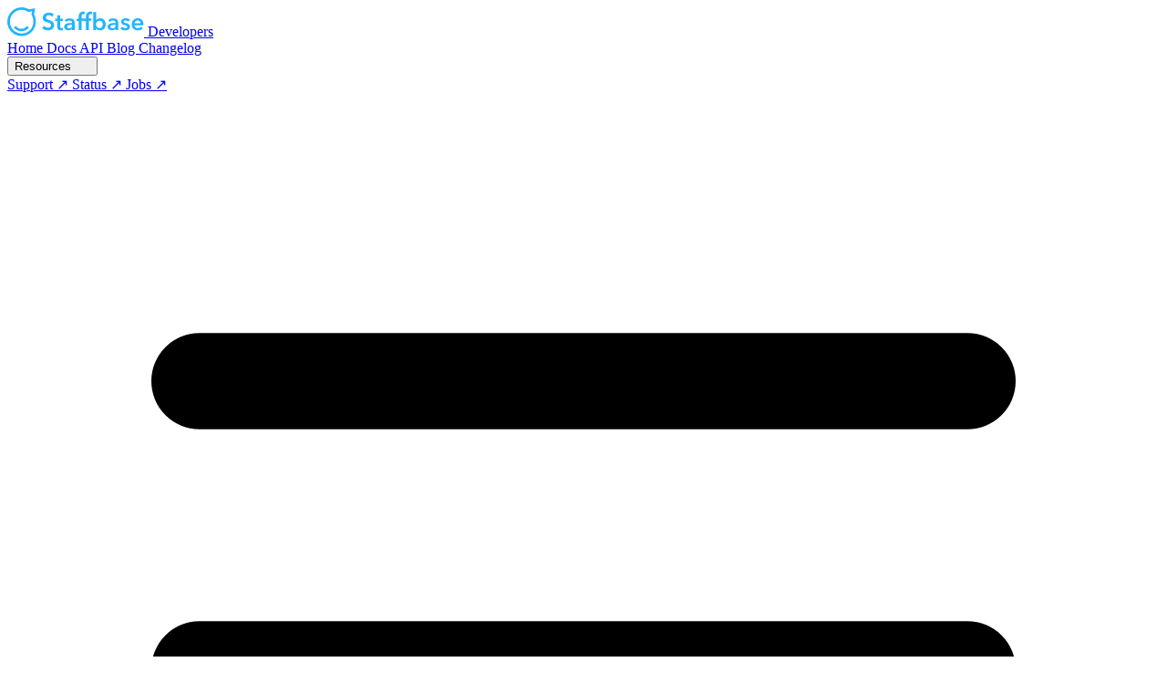

--- FILE ---
content_type: text/html
request_url: https://developers.staffbase.com/blog/energy-consumption-bugs/
body_size: 15379
content:
<!DOCTYPE html><html lang="de"> <head><script id="gcm-script">
      window.dataLayer = window.dataLayer || []
      function gtag() {
        dataLayer.push(arguments)
      }
      gtag('consent', 'default', {
        ad_storage: 'denied',
        ad_user_data: 'denied',
        ad_personalization: 'denied',
        analytics_storage: 'denied',
        functionality_storage: 'denied',
        personalization_storage: 'denied',
        security_storage: 'granted',
        wait_for_update: 2000,
      })
      gtag('set', 'ads_data_redaction', true)
    </script><script>(function(w,d,s,l,i){
      w[l]=w[l]||[];
      w[l].push({'gtm.start': new Date().getTime(), event:'gtm.js'});
      var f=d.getElementsByTagName(s)[0],
          j=d.createElement(s),
          dl=l!='dataLayer' ? '&l='+l : '';
      j.async=true;
      j.src='https://www.googletagmanager.com/gtm.js?id='+i+dl;
      f.parentNode.insertBefore(j,f);
    })(window,document,'script','dataLayer','GTM-WVFM7T');</script><script id="cookieyes" src="https://cdn-cookieyes.com/client_data/4b84658ae56197bf3b9cc575/script.js"></script><!-- Global Metadata --><title>How to Measure the Energy Consumption of Bugs | Staffbase Developer Portal</title><meta charset="utf-8"><meta name="viewport" content="width=device-width,initial-scale=1"><link rel="icon" type="image/svg+xml" href="/staffbase-icon-web-blue.svg"><meta name="description" content="A pragmatic approach to understand the energetic impact of a bug in our mobile app."><meta name="og:title" content="How to Measure the Energy Consumption of Bugs | Staffbase Developer Portal"><meta name="og:description" content="A pragmatic approach to understand the energetic impact of a bug in our mobile app."><meta name="og:type" content="website"><meta name="og:image" content="/_astro/daniel-korpai-Y3LGWCsrgmg-unsplash.CjEfql0t.jpg"><meta name="twitter:card" content="summary_large_image"><meta name="twitter:creator" content="@Staffbase"><meta name="twitter:title" content="How to Measure the Energy Consumption of Bugs | Staffbase Developer Portal"><meta name="twitter:description" content="A pragmatic approach to understand the energetic impact of a bug in our mobile app."><meta name="twitter:image" content="/_astro/daniel-korpai-Y3LGWCsrgmg-unsplash.CjEfql0t.jpg"><meta name="robots" content="index,follow"><meta name="zd-site-verification" content="sp5jreesozmd7yt1cox88"><link rel="alternate" type="application/rss+xml" title="Changelog | Staffbase Developer Portal" href="https://developers.staffbase.com/changelog/rss.xml"><link rel="stylesheet" href="/_astro/_landingPageSlug_.B-Y71obL.css">
<style>a[href$="Redocly/redoc"]{display:none!important}.sb-redoc-surface select.dropdown-select+label{max-width:100%}.react-tabs__tab-panel--selected div div div{max-width:100%;overflow:hidden;white-space:nowrap;text-overflow:ellipsis}.menu-content{margin-left:0rem;padding-top:2.5rem}.menu-content li label span:not([type]){font-weight:700}.menu-content li label{background-color:transparent!important;padding-top:.25rem;padding-bottom:.25rem}.menu-content li label[class$=active] span:not([type]){color:var(--color-mid-blue)}.api-content{padding-top:1rem}p{letter-spacing:.025em}.api-content .api-info h1,h2{color:var(--color-dark-blue)}.api-content .api-info h1{font-size:1.5rem;line-height:2rem;letter-spacing:-.025em}@media (min-width: 640px){.api-content .api-info h1{font-size:1.875rem;line-height:2.25rem}}h3{margin:1rem 0}@media (min-width: 1200px){.menu-content{margin-left:1.25rem}}.react-tabs__tab-panel pre{overflow-x:auto!important;overflow-y:visible!important}[class*=react-tabs],div[role=tabpanel]{overflow:visible!important}.react-tabs__tab-panel pre,.react-tabs__tab-panel code{overflow-x:auto;word-wrap:break-word;white-space:pre-wrap}[class*=example]{overflow:visible!important}code[class*=language-],pre[class*=language-]{font-family:Fira Code,Consolas,Menlo,Monaco,Andale Mono WT,Andale Mono,Lucida Console,Lucida Sans Typewriter,DejaVu Sans Mono,Bitstream Vera Sans Mono,Liberation Mono,Nimbus Mono L,Courier New,Courier,monospace!important;font-size:14px;line-height:1.375;direction:ltr;text-align:left;white-space:pre;word-spacing:normal;word-break:normal;-moz-tab-size:4;-o-tab-size:4;tab-size:4;-webkit-hyphens:none;-moz-hyphens:none;-ms-hyphens:none;hyphens:none;background:#1b2b34;color:#c0c5ce;margin:30px 0!important;border-radius:5px}pre[class*=language-]{padding:1em;margin:.5em 0;overflow:auto}pre[class*=language-]::-moz-selection,pre[class*=language-] ::-moz-selection,code[class*=language-]::-moz-selection,code[class*=language-] ::-moz-selection{text-shadow:none;background:#a7adba}pre[class*=language-]::selection,pre[class*=language-] ::selection,code[class*=language-]::selection,code[class*=language-] ::selection{text-shadow:none;background:#a7adba}:not(pre)>code[class*=language-]{padding:.1em;border-radius:.3em}.token.comment,.token.prolog,.token.doctype,.token.cdata{color:#65737e}.token.namespace{opacity:.7}.obj li .token.operator,.obj li .token.boolean,.obj li .token.number{color:#f99157}.obj li .token.property{color:#fac863}.token.tag{color:#69c}.obj li .token.symbol,.obj li .token.string{color:#99c794}.token.selector{color:#c594c5}.token.attr-name{color:#f99157}.token.entity,.token.url,.language-css .token.string,.style .token.string{color:#5fb3b3}.token.attr-value,.token.keyword,.token.control,.token.directive,.token.unit{color:#b294bb}.token.statement,.token.regex,.token.atrule{color:#5fb3b3}.token.placeholder,.token.variable{color:#69c}.token.punctuation,.token.operator{color:#5fb3b3}.token.deleted{text-decoration:line-through}.token.inserted{border-bottom:1px dotted #fff;text-decoration:none}.token.italic{font-style:italic}.token.important,.token.bold{font-weight:700}.token.constant,.token.class-name{color:#f99157}.token.important{color:#c66}.token.entity{cursor:help}.token.function{color:#69c}
</style></head> <body> <noscript> <iframe title="Google Tag Manager" src="https://www.googletagmanager.com/ns.html?id=GTM-WVFM7T" height="0" width="0" style="display:none;visibility:hidden"></iframe> </noscript> <div class="text-dark-blue flex min-h-screen w-full flex-col justify-between"> <div class="bg-dark-blue sticky top-0 z-30 text-white" id="mainNav"> <nav class="relative container mx-auto flex w-full items-center px-4 py-2 sm:px-6 md:px-8 lg:py-0"> <div class="flex items-center gap-5 xl:w-80"> <a href="/" aria-label="Staffbase Home"> <img src="/_astro/StaffbaseLogoText.DzClZVUE_Z207B0F.svg" alt="sb text" loading="lazy" decoding="async" fetchpriority="auto" width="150" height="32" class="block h-6 w-fit lg:h-8"> </a> <a href="/" class="font-epilogue hidden items-center border-s border-white ps-4 pt-1 font-medium no-underline lg:text-lg xl:flex"> Developers </a> </div> <div class="flex flex-1 items-center justify-start lg:-me-4"> <div class="ms-4 hidden flex-wrap items-center justify-between gap-x-8 py-1 pe-4 sm:h-fit sm:justify-start sm:p-0 sm:py-0 lg:flex">  <a href="/" class="hover:text-orange py-2 text-white transition duration-150 ease-in lg:py-6"> Home </a> <a href="/docs" class="hover:text-orange py-2 text-white transition duration-150 ease-in lg:py-6"> Docs </a> <a href="/api" class="hover:text-orange py-2 text-white transition duration-150 ease-in lg:py-6"> API </a> <a href="/blog" class="hover:text-orange py-2 text-white transition duration-150 ease-in lg:py-6"> Blog </a> <a href="/changelog" class="hover:text-orange py-2 text-white transition duration-150 ease-in lg:py-6"> Changelog </a> <div class="group relative"> <button class="flex h-full cursor-pointer items-center gap-1.5 py-2 lg:py-6"> <span class="group-hover:text-orange text-white transition duration-150 ease-in"> 
Resources
 </span> <i class="fa-solid fa-chevron-down text-sm text-white/40"></i> </button> <nav class="group-dropdown-active:opacity-100 group-dropdown-active:pointer-events-auto pointer-events-none absolute start-0 bottom-0 flex min-w-36 translate-y-full flex-col rounded-b-2xl bg-white py-2 opacity-0 shadow-[0_1px_4px_rgba(0,0,0,0.25)] transition-opacity duration-150 ease-in"> <a class="text-mid-blue hover:text-dark-blue flex items-center gap-2.5 px-4.5 py-1.5 transition duration-150 ease-in" href="https://support.staffbase.com/hc/en-us" target="_blank" rel="noopener noreferrer"> <span>Support</span> </a><a class="text-mid-blue hover:text-dark-blue flex items-center gap-2.5 px-4.5 py-1.5 transition duration-150 ease-in" href="https://status.staffbase.com" target="_blank" rel="noopener noreferrer"> <span>Status</span> </a><a class="text-mid-blue hover:text-dark-blue flex items-center gap-2.5 px-4.5 py-1.5 transition duration-150 ease-in" href="https://staffbase.com/jobs/" target="_blank" rel="noopener noreferrer"> <span>Jobs</span> </a> </nav> </div>  </div> </div> <div class="ml-4 flex items-center gap-2"> <div> <style>astro-island,astro-slot,astro-static-slot{display:contents}</style><script>(()=>{var e=async t=>{await(await t())()};(self.Astro||(self.Astro={})).only=e;window.dispatchEvent(new Event("astro:only"));})();</script><script>(()=>{var A=Object.defineProperty;var g=(i,o,a)=>o in i?A(i,o,{enumerable:!0,configurable:!0,writable:!0,value:a}):i[o]=a;var d=(i,o,a)=>g(i,typeof o!="symbol"?o+"":o,a);{let i={0:t=>m(t),1:t=>a(t),2:t=>new RegExp(t),3:t=>new Date(t),4:t=>new Map(a(t)),5:t=>new Set(a(t)),6:t=>BigInt(t),7:t=>new URL(t),8:t=>new Uint8Array(t),9:t=>new Uint16Array(t),10:t=>new Uint32Array(t),11:t=>1/0*t},o=t=>{let[l,e]=t;return l in i?i[l](e):void 0},a=t=>t.map(o),m=t=>typeof t!="object"||t===null?t:Object.fromEntries(Object.entries(t).map(([l,e])=>[l,o(e)]));class y extends HTMLElement{constructor(){super(...arguments);d(this,"Component");d(this,"hydrator");d(this,"hydrate",async()=>{var b;if(!this.hydrator||!this.isConnected)return;let e=(b=this.parentElement)==null?void 0:b.closest("astro-island[ssr]");if(e){e.addEventListener("astro:hydrate",this.hydrate,{once:!0});return}let c=this.querySelectorAll("astro-slot"),n={},h=this.querySelectorAll("template[data-astro-template]");for(let r of h){let s=r.closest(this.tagName);s!=null&&s.isSameNode(this)&&(n[r.getAttribute("data-astro-template")||"default"]=r.innerHTML,r.remove())}for(let r of c){let s=r.closest(this.tagName);s!=null&&s.isSameNode(this)&&(n[r.getAttribute("name")||"default"]=r.innerHTML)}let p;try{p=this.hasAttribute("props")?m(JSON.parse(this.getAttribute("props"))):{}}catch(r){let s=this.getAttribute("component-url")||"<unknown>",v=this.getAttribute("component-export");throw v&&(s+=` (export ${v})`),console.error(`[hydrate] Error parsing props for component ${s}`,this.getAttribute("props"),r),r}let u;await this.hydrator(this)(this.Component,p,n,{client:this.getAttribute("client")}),this.removeAttribute("ssr"),this.dispatchEvent(new CustomEvent("astro:hydrate"))});d(this,"unmount",()=>{this.isConnected||this.dispatchEvent(new CustomEvent("astro:unmount"))})}disconnectedCallback(){document.removeEventListener("astro:after-swap",this.unmount),document.addEventListener("astro:after-swap",this.unmount,{once:!0})}connectedCallback(){if(!this.hasAttribute("await-children")||document.readyState==="interactive"||document.readyState==="complete")this.childrenConnectedCallback();else{let e=()=>{document.removeEventListener("DOMContentLoaded",e),c.disconnect(),this.childrenConnectedCallback()},c=new MutationObserver(()=>{var n;((n=this.lastChild)==null?void 0:n.nodeType)===Node.COMMENT_NODE&&this.lastChild.nodeValue==="astro:end"&&(this.lastChild.remove(),e())});c.observe(this,{childList:!0}),document.addEventListener("DOMContentLoaded",e)}}async childrenConnectedCallback(){let e=this.getAttribute("before-hydration-url");e&&await import(e),this.start()}async start(){let e=JSON.parse(this.getAttribute("opts")),c=this.getAttribute("client");if(Astro[c]===void 0){window.addEventListener(`astro:${c}`,()=>this.start(),{once:!0});return}try{await Astro[c](async()=>{let n=this.getAttribute("renderer-url"),[h,{default:p}]=await Promise.all([import(this.getAttribute("component-url")),n?import(n):()=>()=>{}]),u=this.getAttribute("component-export")||"default";if(!u.includes("."))this.Component=h[u];else{this.Component=h;for(let f of u.split("."))this.Component=this.Component[f]}return this.hydrator=p,this.hydrate},e,this)}catch(n){console.error(`[astro-island] Error hydrating ${this.getAttribute("component-url")}`,n)}}attributeChangedCallback(){this.hydrate()}}d(y,"observedAttributes",["props"]),customElements.get("astro-island")||customElements.define("astro-island",y)}})();</script><astro-island uid="8UBOM" component-url="/_astro/SearchWrapper.Ck-4Y1Ql.js" component-export="default" renderer-url="/_astro/client.Cg8S9_xj.js" props="{}" ssr client="only" opts="{&quot;name&quot;:&quot;SearchWrapper&quot;,&quot;value&quot;:&quot;react&quot;}"></astro-island> </div>  <label for="navToggle" aria-label="Toggle navigation menu" class="inline-flex h-9 w-9 items-center justify-center rounded-md hover:bg-white/10 focus:outline-none lg:hidden"> <svg xmlns="http://www.w3.org/2000/svg" class="h-5 w-5" viewBox="0 0 24 24" fill="none" stroke="currentColor" stroke-width="2"> <path stroke-linecap="round" stroke-linejoin="round" d="M4 6h16M4 12h16M4 18h16"></path> </svg> </label> </div> </nav> <input id="navToggle" type="checkbox" class="peer hidden lg:hidden"> <div class="bg-dark-blue hidden border-t border-white/10 peer-checked:block lg:hidden"> <div class="container mx-auto flex flex-col items-start px-4 py-2 text-sm">  <a href="/" class="hover:text-orange py-2 text-white transition duration-150 ease-in lg:py-6"> Home </a> <a href="/docs" class="hover:text-orange py-2 text-white transition duration-150 ease-in lg:py-6"> Docs </a> <a href="/api" class="hover:text-orange py-2 text-white transition duration-150 ease-in lg:py-6"> API </a> <a href="/blog" class="hover:text-orange py-2 text-white transition duration-150 ease-in lg:py-6"> Blog </a> <a href="/changelog" class="hover:text-orange py-2 text-white transition duration-150 ease-in lg:py-6"> Changelog </a> <div class="group relative"> <button class="flex h-full cursor-pointer items-center gap-1.5 py-2 lg:py-6"> <span class="group-hover:text-orange text-white transition duration-150 ease-in"> 
Resources
 </span> <i class="fa-solid fa-chevron-down text-sm text-white/40"></i> </button> <nav class="group-dropdown-active:opacity-100 group-dropdown-active:pointer-events-auto pointer-events-none absolute start-0 bottom-0 flex min-w-36 translate-y-full flex-col rounded-b-2xl bg-white py-2 opacity-0 shadow-[0_1px_4px_rgba(0,0,0,0.25)] transition-opacity duration-150 ease-in"> <a class="text-mid-blue hover:text-dark-blue flex items-center gap-2.5 px-4.5 py-1.5 transition duration-150 ease-in" href="https://support.staffbase.com/hc/en-us" target="_blank" rel="noopener noreferrer"> <span>Support</span> </a><a class="text-mid-blue hover:text-dark-blue flex items-center gap-2.5 px-4.5 py-1.5 transition duration-150 ease-in" href="https://status.staffbase.com" target="_blank" rel="noopener noreferrer"> <span>Status</span> </a><a class="text-mid-blue hover:text-dark-blue flex items-center gap-2.5 px-4.5 py-1.5 transition duration-150 ease-in" href="https://staffbase.com/jobs/" target="_blank" rel="noopener noreferrer"> <span>Jobs</span> </a> </nav> </div>  </div> </div> </div> <main class="flex-1 container mx-auto flex h-full w-full flex-col px-4 sm:px-6 md:px-8">  <div class="lg:pl-78"> <div class="mx-auto max-w-3xl pt-10 xl:mr-62 xl:ml-0 xl:max-w-none xl:pr-16"> <div class="relative mb-10"> <astro-island uid="1rH1aC" component-url="/_astro/LinkableHeading.BKhueb3A.js" component-export="default" renderer-url="/_astro/client.Cg8S9_xj.js" props="{&quot;title&quot;:[0,&quot;How to Measure the Energy Consumption of Bugs&quot;]}" ssr client="only" opts="{&quot;name&quot;:&quot;LinkableHeading&quot;,&quot;value&quot;:&quot;react&quot;}" await-children><template data-astro-template> <h1 class="text-dark-blue inline-block text-2xl tracking-tight sm:text-3xl"> How to Measure the Energy Consumption of Bugs </h1> </template><!--astro:end--></astro-island> <p class="text-darker-gray mt-2 text-lg">A pragmatic approach to understand the energetic impact of a bug in our mobile app.</p> <nav class="border-grey-lighter text-darker-gray mt-6 flex flex-wrap items-center justify-center border-b text-sm leading-normal select-none md:flex-nowrap md:justify-between xl:px-0"> <section class="mb-3 flex flex-wrap items-center justify-center md:mb-0 lg:flex-nowrap lg:justify-start"> <div class="relative mr-2 flex items-center p-2 pl-0 lg:mr-6 lg:w-auto"> <svg width="12" height="12" class="mr-2" data-icon="fa6-solid:user">   <symbol id="ai:fa6-solid:user" viewBox="0 0 448 512"><path fill="currentColor" d="M224 256a128 128 0 1 0 0-256a128 128 0 1 0 0 256m-45.7 48C79.8 304 0 383.8 0 482.3C0 498.7 13.3 512 29.7 512h388.6c16.4 0 29.7-13.3 29.7-29.7c0-98.5-79.8-178.3-178.3-178.3z"/></symbol><use href="#ai:fa6-solid:user"></use>  </svg> <span class="text-inherit"> <a href="https://www.linkedin.com/in/jan-reimann" target="_blank" rel="noopener noreferrer"> Dr. Jan Reimann </a>  </span> </div> <span class="flex items-center p-2"> <svg width="12" height="12" class="mr-2" data-icon="fa6-solid:calendar">   <symbol id="ai:fa6-solid:calendar" viewBox="0 0 448 512"><path fill="currentColor" d="M96 32v32H48C21.5 64 0 85.5 0 112v48h448v-48c0-26.5-21.5-48-48-48h-48V32c0-17.7-14.3-32-32-32s-32 14.3-32 32v32H160V32c0-17.7-14.3-32-32-32S96 14.3 96 32m352 160H0v272c0 26.5 21.5 48 48 48h352c26.5 0 48-21.5 48-48z"/></symbol><use href="#ai:fa6-solid:calendar"></use>  </svg> April 10, 2023 </span> </section> <section class="flex items-center justify-center leading-normal font-semibold lg:justify-start"> <span class="mr-4">Share</span> <nav class="flex items-center gap-2"> <astro-island uid="1LW7g6" component-url="/_astro/SocialButton.D72l3Od8.js" component-export="default" renderer-url="/_astro/client.Cg8S9_xj.js" props="{&quot;url&quot;:[0,&quot;https://facebook.com/sharer/sharer.php?u=https%3A%2F%2Fdevelopers.staffbase.com%2Fblog%2Fenergy-consumption-bugs%2F&quot;],&quot;target&quot;:[0,&quot;facebook&quot;],&quot;className&quot;:[0,&quot;bg-social-facebook relative flex h-6 w-6 items-center justify-center rounded-full transition hover:opacity-75&quot;]}" ssr client="only" opts="{&quot;name&quot;:&quot;SocialButton&quot;,&quot;value&quot;:&quot;react&quot;}"></astro-island> <astro-island uid="8qFJa" component-url="/_astro/SocialButton.D72l3Od8.js" component-export="default" renderer-url="/_astro/client.Cg8S9_xj.js" props="{&quot;url&quot;:[0,&quot;https://twitter.com/intent/tweet/?text=How%20to%20Measure%20the%20Energy%20Consumption%20of%20Bugs&amp;url=https%3A%2F%2Fdevelopers.staffbase.com%2Fblog%2Fenergy-consumption-bugs%2F&amp;via=Staffbase&quot;],&quot;target&quot;:[0,&quot;twitter&quot;],&quot;className&quot;:[0,&quot;bg-social-twitter relative flex h-6 w-6 items-center justify-center rounded-full transition hover:opacity-75&quot;]}" ssr client="only" opts="{&quot;name&quot;:&quot;SocialButton&quot;,&quot;value&quot;:&quot;react&quot;}"></astro-island> <astro-island uid="mknlW" component-url="/_astro/SocialButton.D72l3Od8.js" component-export="default" renderer-url="/_astro/client.Cg8S9_xj.js" props="{&quot;url&quot;:[0,&quot;https://www.linkedin.com/shareArticle?mini=true&amp;url=https%3A%2F%2Fdevelopers.staffbase.com%2Fblog%2Fenergy-consumption-bugs%2F&amp;title=How%20to%20Measure%20the%20Energy%20Consumption%20of%20Bugs&amp;summary=How%20to%20Measure%20the%20Energy%20Consumption%20of%20Bugs&amp;source=https%3A%2F%2Fdevelopers.staffbase.com%2Fblog%2Fenergy-consumption-bugs%2F&quot;],&quot;target&quot;:[0,&quot;linkedin&quot;],&quot;className&quot;:[0,&quot;bg-social-linkedin relative flex h-6 w-6 items-center justify-center rounded-full transition hover:opacity-75&quot;]}" ssr client="only" opts="{&quot;name&quot;:&quot;SocialButton&quot;,&quot;value&quot;:&quot;react&quot;}"></astro-island> <a type="email" href="mailto:?subject=How%20to%20Measure%20the%20Energy%20Consumption%20of%20Bugs&#38;body=https%3A%2F%2Fdevelopers.staffbase.com%2Fblog%2Fenergy-consumption-bugs%2F" title="Email" class="bg-dark-blue relative flex h-6 w-6 items-center justify-center rounded-full transition hover:opacity-75"> <span aria-hidden="true" class="absolute inset-0 flex items-center justify-center text-white"> <svg width="1em" height="1em" class="h-6 w-6 md:h-3 md:w-3" data-icon="fa6-solid:envelope">   <symbol id="ai:fa6-solid:envelope" viewBox="0 0 512 512"><path fill="currentColor" d="M48 64C21.5 64 0 85.5 0 112c0 15.1 7.1 29.3 19.2 38.4l217.6 163.2c11.4 8.5 27 8.5 38.4 0l217.6-163.2c12.1-9.1 19.2-23.3 19.2-38.4c0-26.5-21.5-48-48-48zM0 176v208c0 35.3 28.7 64 64 64h384c35.3 0 64-28.7 64-64V176L294.4 339.2a63.9 63.9 0 0 1-76.8 0z"/></symbol><use href="#ai:fa6-solid:envelope"></use>  </svg> </span> </a> </nav> </section> </nav> </div> <div class="article-content z-20 mt-8"> <p align="center"><astro-island uid="9b0Gx" component-url="/_astro/_astro-entry_react-modal-image.CAA-RiYW.js" component-export="default" renderer-url="/_astro/client.Cg8S9_xj.js" props="{&quot;small&quot;:[0,&quot;/_astro/daniel-korpai-Y3LGWCsrgmg-unsplash.CjEfql0t.jpg&quot;],&quot;large&quot;:[0,&quot;/_astro/daniel-korpai-Y3LGWCsrgmg-unsplash.CjEfql0t.jpg&quot;],&quot;alt&quot;:[0,&quot;someone sitting in front of laptop holding a smartphone in right hand&quot;],&quot;className&quot;:[0,&quot; ml-auto mr-auto&quot;],&quot;imageBackgroundColor&quot;:[0]}" ssr client="only" opts="{&quot;name&quot;:&quot;ModalImage&quot;,&quot;value&quot;:&quot;react&quot;}"></astro-island></p>
<p>This article was originally published at <a href="https://www.infoq.com/articles/energy-consumption-bugs">InfoQ</a> after my talk at the <a href="https://agiletestingdays.com/2022/session/dear-diary-how-energy-expensive-is-a-bug/">Agile Testing Days 2022</a>.</p>
<astro-island uid="20T3PN" component-url="/_astro/LinkableHeading.BKhueb3A.js" component-export="default" renderer-url="/_astro/client.Cg8S9_xj.js" props="{&quot;title&quot;:[0,&quot;table-of-contents&quot;]}" ssr client="only" opts="{&quot;name&quot;:&quot;LinkableHeading&quot;,&quot;value&quot;:&quot;react&quot;}" await-children><template data-astro-template> <h2 id="table-of-contents" class="font-epilogue font-bold">Table of Contents</h2> </template><!--astro:end--></astro-island>
<ul>
<li><a href="#key-takeaways">Key Takeaways</a></li>
<li><a href="#motivation">Motivation</a></li>
<li><a href="#reviewing-bugs-for-their-energetic-impact">Reviewing Bugs for Their Energetic Impact</a></li>
<li><a href="#pragmatic-measuring-of-energy-consumption-of-bugs">Pragmatic Measuring of Energy Consumption of Bugs</a>
<ul>
<li><a href="#disclaimer">Disclaimer</a></li>
<li><a href="#research-background">Research Background</a></li>
<li><a href="#example-bug">Example Bug</a></li>
<li><a href="#test-approach">Test Approach</a></li>
<li><a href="#test-design">Test Design</a></li>
<li><a href="#measured-results">Measured Results</a></li>
<li><a href="#result-interpretation">Result Interpretation</a></li>
</ul>
</li>
<li><a href="#system-perspective">System Perspective</a></li>
<li><a href="#conclusion">Conclusion</a></li>
</ul>
<astro-island uid="Wb6Go" component-url="/_astro/LinkableHeading.BKhueb3A.js" component-export="default" renderer-url="/_astro/client.Cg8S9_xj.js" props="{&quot;title&quot;:[0,&quot;key-takeaways&quot;]}" ssr client="only" opts="{&quot;name&quot;:&quot;LinkableHeading&quot;,&quot;value&quot;:&quot;react&quot;}" await-children><template data-astro-template> <h2 id="key-takeaways" class="font-epilogue font-bold">Key Takeaways</h2> </template><!--astro:end--></astro-island>
<ul>
<li>We from the software development industry have a responsibility towards sustainability and energy consumption</li>
<li>Energy consumption is a first-class quality attribute we need to take into account in software development</li>
<li>Research on how to develop energy efficient software is not new, but there is no applicable approach for practicing it yet</li>
<li>Energy consumption of bugs that occurs on mobile applications can be measured by implementing a long-running test which provokes the energy-consuming behavior and measuring the battery drain afterwards</li>
<li>By measuring battery drain and the specifications of the available power of the mobile devices, energy consumed can be calculated</li>
</ul>
<astro-island uid="r1r9l" component-url="/_astro/LinkableHeading.BKhueb3A.js" component-export="default" renderer-url="/_astro/client.Cg8S9_xj.js" props="{&quot;title&quot;:[0,&quot;motivation&quot;]}" ssr client="only" opts="{&quot;name&quot;:&quot;LinkableHeading&quot;,&quot;value&quot;:&quot;react&quot;}" await-children><template data-astro-template> <h2 id="motivation" class="font-epilogue font-bold">Motivation</h2> </template><!--astro:end--></astro-island>
<p>When first approaching the idea of reducing energy consumption or carbon dioxide emissions in IT, it is typically tackled from a hardware perspective.
On second sight, it becomes clear that it also has a software dimension, as software runs on hardware.</p>
<p>I’m convinced that we as software engineers have a big responsibility towards nature, our environment and sustainability.
I believe we have to refer to energy consumption and carbon dioxide emissions as first-class qualities we need to reflect about during software development.
Going beyond using green current or green data centers, and genuinely improving (= reducing) these qualities allows us to make a difference for the nature we leave behind, especially due to the climate crisis we are confronted with.</p>
<p>Additionally, the current situation of absurd wars also shows that dependencies on electricity providers should be reduced.
Therefore, software engineers should accept their responsibility to take energy consumption and carbon dioxide emissions into account when developing software.</p>
<p>This article sheds some light on how consideration of energy consumption and carbon dioxide emissions can be achieved in software development.
A very important aspect in this regard is detecting energetic shortcomings or bottlenecks of bugs.
Therefore, I start with elaborating how to take this perspective into account when reviewing bugs.
Afterwards, I introduce our pragmatic approach for measuring the impact of bugs on energy consumption and carbon dioxide emissions based on existing research.
Finally, I take a step back and give some advice regarding measurement of the environmental impact of our systems and how to develop sustainable software.</p>
<astro-island uid="1sfxbW" component-url="/_astro/LinkableHeading.BKhueb3A.js" component-export="default" renderer-url="/_astro/client.Cg8S9_xj.js" props="{&quot;title&quot;:[0,&quot;reviewing-bugs-for-their-energetic-impact&quot;]}" ssr client="only" opts="{&quot;name&quot;:&quot;LinkableHeading&quot;,&quot;value&quot;:&quot;react&quot;}" await-children><template data-astro-template> <h2 id="reviewing-bugs-for-their-energetic-impact" class="font-epilogue font-bold">Reviewing Bugs for Their Energetic Impact</h2> </template><!--astro:end--></astro-island>
<p>In general, everyone involved in software development should always strive to find bugs.
The best bug is the one we find before our customers do.
In this article, I refer to the person who finds and reviews bugs as a <em>QA engineer</em> because they are usually the ones to find them.</p>
<p>QA engineers need to pay attention to details. In order to be able to understand the energetic and environmental impact, we are confronted with the following two questions:</p>
<ol>
<li>Does a bug affect energy consumption?</li>
<li>How can the impact be measured or made visible?</li>
</ol>
<p>There is no generic answer or recipe which a QA can follow.
It’s not easy nor straightforward to answer those questions.
I only want to give a bit of guidance in terms of which aspects need to be considered when taking such a perspective in reviewing bugs.</p>
<p>It is very important to always have the underlying architecture and communication to all the connected services in mind.
Often it may seem that a bug does not affect energy consumption at first sight.
This impression can quickly change when the broader context of the feature where it occurs is taken into account.
A QA engineer needs to understand communication between the services, how it is implemented (in collaboration with the developers), when it takes place, where it initiated, and where the services and features run.
In practice this means that QA engineers who want to measure the energetic impact of their product in more detail must not only understand the customers’ perspective (as usual), but in addition many implementation details from different perspectives.
Where do particular services run? On which infrastructure?
Which libraries are used?
How can the implementation of the product be modified in order to measure energy consumption (I will explain why this is needed in the section <a href="#pragmatic-measuring-of-energy-consumption-of-bugs"><em>Pragmatic Measuring of Energy Consumption of Bugs</em></a>)?</p>
<p>Improvement of energy consumption is not something that can be activated by just pushing a button.
It is a very complex topic that extends through all layers of an application.
Sometimes it’s not even obvious if a bug has an effect on the energy consumption of the product.</p>
<astro-island uid="19fFzN" component-url="/_astro/LinkableHeading.BKhueb3A.js" component-export="default" renderer-url="/_astro/client.Cg8S9_xj.js" props="{&quot;title&quot;:[0,&quot;pragmatic-measuring-of-energy-consumption-of-bugs&quot;]}" ssr client="only" opts="{&quot;name&quot;:&quot;LinkableHeading&quot;,&quot;value&quot;:&quot;react&quot;}" await-children><template data-astro-template> <h2 id="pragmatic-measuring-of-energy-consumption-of-bugs" class="font-epilogue font-bold">Pragmatic Measuring of Energy Consumption of Bugs</h2> </template><!--astro:end--></astro-island>
<p>Now that I have given some insights into why and how to detect bugs which negatively affect energy consumption or carbon dioxide emissions, this section presents our pragmatic approach for measuring the impact of an identified bug.</p>
<astro-island uid="S55J3" component-url="/_astro/LinkableHeading.BKhueb3A.js" component-export="default" renderer-url="/_astro/client.Cg8S9_xj.js" props="{&quot;title&quot;:[0,&quot;disclaimer&quot;]}" ssr client="only" opts="{&quot;name&quot;:&quot;LinkableHeading&quot;,&quot;value&quot;:&quot;react&quot;}" await-children><template data-astro-template> <h3 id="disclaimer" class="font-epilogue font-bold">Disclaimer</h3> </template><!--astro:end--></astro-island>
<p>Not every bug has an impact on energy consumption or carbon dioxide emissions.
And sometimes the impact cannot even be measured.
Considering energy consumption in software development has many different angles from which we can approach it.
I claim that every company which develops products for mobile devices has a big lever to approach this topic because every mobile user directly experiences “energy bugs” by a draining battery.
This is also the case for Staffbase, and I’m very glad that we take this problem seriously.</p>
<astro-island uid="Zwlpkx" component-url="/_astro/LinkableHeading.BKhueb3A.js" component-export="default" renderer-url="/_astro/client.Cg8S9_xj.js" props="{&quot;title&quot;:[0,&quot;research-background&quot;]}" ssr client="only" opts="{&quot;name&quot;:&quot;LinkableHeading&quot;,&quot;value&quot;:&quot;react&quot;}" await-children><template data-astro-template> <h3 id="research-background" class="font-epilogue font-bold">Research Background</h3> </template><!--astro:end--></astro-island>
<p>Research in the field of energy consumption for mobile applications is not new, and already covers a lot.
For example, my former colleague Claas Wilke wrote his PhD thesis about the topic “<a href="https://nbn-resolving.org/urn:nbn:de:bsz:14-qucosa-139391">Energy-Aware Development and Labeling for Mobile Applications</a>” eight years ago.
In his work, he developed a methodology for measuring the energy consumption of mobile Android applications based on energy profiles of different scenarios.
With this work it is possible to compare the consumption of different mobile applications of the same kind (e.g. email applications or browsers) and label them according to their energy consumption (low, medium, high).
Unfortunately, Claas’ solution was very elaborate and costly (sophisticated power meters are needed and the mobile devices needed to be modified so that power could be measured); back then, there was no one-size-fits-all solution which could be applied safely in practice in different contexts easily.
Therefore, for measuring the energy consumption of bugs I follow a naive pragmatic approach very much tailored to the bug and/or the context in which it occurs.</p>
<astro-island uid="ZHPMqA" component-url="/_astro/LinkableHeading.BKhueb3A.js" component-export="default" renderer-url="/_astro/client.Cg8S9_xj.js" props="{&quot;title&quot;:[0,&quot;example-bug&quot;]}" ssr client="only" opts="{&quot;name&quot;:&quot;LinkableHeading&quot;,&quot;value&quot;:&quot;react&quot;}" await-children><template data-astro-template> <h3 id="example-bug" class="font-epilogue font-bold">Example Bug</h3> </template><!--astro:end--></astro-island>
<p>Let’s have a look at an old bug we had a few years ago in our product.
The problem was that our mobile application requested images in their original sizes from the media server even though it doesn’t make sense to render big images on a small device’s screen.
This bug was reflected in two dimensions:</p>
<ol>
<li>A bigger amount of data had to be transferred to a device over the internet</li>
<li>Processing (rendering) an image on a device required more resources (processing cycles) from the processing units (CPU or GPU)</li>
</ol>
<p>It is clear that the higher usage of network and processing units drain the battery of the mobile device more.
This energy bug could be solved by explicitly considering the display resolution and requesting an image from the media server in an appropriate size in order to reduce the data to be processed.
To make it clear again: the bug is about missing consideration of resolution, and the fix introduces it.
Thus, we know the before and after state of the product related to the described bug.
In contrast to the aforementioned thesis from Claas Wilke, it was not possible for us to compare the energy consumption of our mobile application with those from other similar applications because no one had measured them before.
We simply had no data at our disposal which allowed us to understand the energy consumption of our application in a meaningful way.
But what we could measure was the battery drain of two of our app versions, one containing the bug and one containing the bug fix respectively.
Based on this idea, we came up with the following solution for measuring the energy consumption of a bug.</p>
<astro-island uid="17X9hB" component-url="/_astro/LinkableHeading.BKhueb3A.js" component-export="default" renderer-url="/_astro/client.Cg8S9_xj.js" props="{&quot;title&quot;:[0,&quot;test-approach&quot;]}" ssr client="only" opts="{&quot;name&quot;:&quot;LinkableHeading&quot;,&quot;value&quot;:&quot;react&quot;}" await-children><template data-astro-template> <h3 id="test-approach" class="font-epilogue font-bold">Test Approach</h3> </template><!--astro:end--></astro-island>
<p>Our pragmatic approach for measuring the energetic impact of a bug looks as follows.
Basically we need four ingredients:</p>
<ol>
<li>The last app version which contained that bug</li>
<li>The first app version which contains the bug fix</li>
<li>A long running native mobile test which provoked the malicious behavior</li>
<li>And of course we need a mobile device</li>
</ol>
<p>The implemented test which provokes the behavior needs to be long running so that we are able to monitor the battery drain.
The longer it runs, the more meaningful and representative the observations.
Our long running test for the described example constantly opens and leaves a page in our mobile application which contains a few images.
In the erroneous version of our application, every page access implies requests to the media server for retrieving the images in their original sizes.
In the fixed version of our application, the retrieval of images is realized by taking the resolution of the device into account.</p>
<p>Then we need to execute this long running test twice: once with the bug version of our application, and once with the fixed version of our application.
Each time, it needs to be run on the mobile device under the same conditions in order to make sure that the results are comparable.
In the following list you can see all the conditions we ensured:</p>
<ul>
<li>Battery fully charged to 100%</li>
<li>Display brightness set to 50%</li>
<li>Same ambient light for every test run</li>
<li>No other apps running</li>
<li>No screen lock</li>
<li>Usage of same device: iPhone 12
<ul>
<li>iOS 16.0</li>
<li>6.1-inch (155 mm) display with Super Retina XDR OLED</li>
<li>2532 x 1170 resolution</li>
<li>Pixel density of about 460 ppi</li>
<li>Battery of <a href="https://en.wikipedia.org/wiki/IPhone_12#Batteries">10.78 Wh (2,815 mAh) battery</a></li>
</ul>
</li>
</ul>
<astro-island uid="ZhqJtD" component-url="/_astro/LinkableHeading.BKhueb3A.js" component-export="default" renderer-url="/_astro/client.Cg8S9_xj.js" props="{&quot;title&quot;:[0,&quot;test-design&quot;]}" ssr client="only" opts="{&quot;name&quot;:&quot;LinkableHeading&quot;,&quot;value&quot;:&quot;react&quot;}" await-children><template data-astro-template> <h3 id="test-design" class="font-epilogue font-bold">Test Design</h3> </template><!--astro:end--></astro-island>
<p>The design of the long running test is as follows:</p>
<ul>
<li>We provide a page containing six images in the application</li>
<li>We provide an empty page in the application</li>
<li>The test switches 2.880 times between both pages and remains for 5s on every page</li>
<li>This results in a total runtime of 4h (= 2.880 * 5 [s] / 60 [s] / 60 [min])</li>
</ul>
<p>If you are familiar with mobile application testing on real devices, you know that the test device needs to be connected to a computer from which the execution of the test is triggered.
The problem with such a setup is that once the device is connected via cable to a computer, it immediately starts recharging.
This cannot be deactivated.
Thus, we couldn’t use existing mobile application testing frameworks for implementing our test.
Therefore, we slightly changed our application itself and implemented a small popup for controlling the amount of switches between the pages from which the execution of the long running test can be started.
You can see this in the following picture.</p>
<p align="center"><astro-island uid="2rv3Mh" component-url="/_astro/_astro-entry_react-modal-image.CAA-RiYW.js" component-export="default" renderer-url="/_astro/client.Cg8S9_xj.js" props="{&quot;small&quot;:[0,&quot;/_astro/energy-control-overlay.CTG_UpHf.png&quot;],&quot;large&quot;:[0,&quot;/_astro/energy-control-overlay.CTG_UpHf.png&quot;],&quot;alt&quot;:[0,&quot;photo of iPhone12 with our app running and our added energy control overlay&quot;],&quot;className&quot;:[0,&quot; ml-auto mr-auto&quot;],&quot;imageBackgroundColor&quot;:[0]}" ssr client="only" opts="{&quot;name&quot;:&quot;ModalImage&quot;,&quot;value&quot;:&quot;react&quot;}"></astro-island></p>
<astro-island uid="ZgR5FN" component-url="/_astro/LinkableHeading.BKhueb3A.js" component-export="default" renderer-url="/_astro/client.Cg8S9_xj.js" props="{&quot;title&quot;:[0,&quot;measured-results&quot;]}" ssr client="only" opts="{&quot;name&quot;:&quot;LinkableHeading&quot;,&quot;value&quot;:&quot;react&quot;}" await-children><template data-astro-template> <h3 id="measured-results" class="font-epilogue font-bold">Measured Results</h3> </template><!--astro:end--></astro-island>
<p>After both runs, we are now able to compare the status of the battery drain we monitored. The following table contains the measured results:</p>













































<table><thead><tr><th></th><th>Bug Application</th><th>Fixed Application</th></tr></thead><tbody><tr><td>Available battery after test execution</td><td>76%</td><td>84%</td></tr><tr><td>Battery drain caused by test execution</td><td>24%</td><td>16%</td></tr><tr><td>Consumed energy (battery drain multiplied with battery value from specification)</td><td>2.59 Wh</td><td>1.72 Wh</td></tr><tr><td>Consumed energy per single switch to page which contains images</td><td>1.80E-06 kWh</td><td>1.20E-06 kWh</td></tr><tr><td>Difference of battery drain which is caused by bug</td><td>8.00%</td><td></td></tr><tr><td>Energy consumed by bug over whole runtime</td><td>0.86 Wh</td><td>0.86 Wh</td></tr><tr><td>Consumed energy of bug per single switch to page which contains images</td><td>0.0006 Wh</td><td></td></tr></tbody></table>
<astro-island uid="1qQRwN" component-url="/_astro/LinkableHeading.BKhueb3A.js" component-export="default" renderer-url="/_astro/client.Cg8S9_xj.js" props="{&quot;title&quot;:[0,&quot;result-interpretation&quot;]}" ssr client="only" opts="{&quot;name&quot;:&quot;LinkableHeading&quot;,&quot;value&quot;:&quot;react&quot;}" await-children><template data-astro-template> <h3 id="result-interpretation" class="font-epilogue font-bold">Result Interpretation</h3> </template><!--astro:end--></astro-island>
<p>These results gave me a first impression about the energy consumption of the described bug.
Nevertheless, it’s still hard to interpret the results.
What does it mean when we know that our bug consumes 0.0006 Wh of energy in the described scenario?
In order to understand this better, I came up with the following thought experiment.
Assume we have one million users of our mobile application and every user launches the application three times per day, opening the page which contains the used images with every launch once.
And let’s further assume that every single user does it every day throughout a year.
This means our bug consumes about 1.8 kWh per day and 657 kWh per year.
According to the results of the German <a href="https://www.adac.de/rund-ums-fahrzeug/tests/elektromobilitaet/stromverbrauch-elektroautos-adac-test/">ADAC Ecotest from October 2022</a> (ADAC = Allgemeiner Deutscher Automobil-Club, Europe’s largest motoring association), recharging a Tesla Model X 100D consumes 108.3 kWh per full recharge.
This means that the annual consumption of our bug according to the aforementioned criteria is the same amount of energy which is required for recharging this Tesla six times.
This is sufficient for the Tesla to drive about 2706 km.
With such a comparison, the impact of our bug becomes more understandable and accessible.
If we take the bug’s energy consumption into account in isolation, the number seems to be very low.
Additionally, the number is also only valid for the described scenario and conditions we used in our experiment.
Therefore, it is important to understand the effect from a wider perspective and to apply the results, e.g. to the total number of users running into that bug.</p>
<p>Yet again, this is not a generic solution.
It might be different in other contexts.
Every mobile application developing company needs to find their own solutions to approach this in order to adapt it to their needs, contexts, systems and services.</p>
<astro-island uid="1Emhf6" component-url="/_astro/LinkableHeading.BKhueb3A.js" component-export="default" renderer-url="/_astro/client.Cg8S9_xj.js" props="{&quot;title&quot;:[0,&quot;system-perspective&quot;]}" ssr client="only" opts="{&quot;name&quot;:&quot;LinkableHeading&quot;,&quot;value&quot;:&quot;react&quot;}" await-children><template data-astro-template> <h2 id="system-perspective" class="font-epilogue font-bold">System Perspective</h2> </template><!--astro:end--></astro-island>
<p>Now let’s take a look at a higher level, where we can approach the measurement of energy consumption and carbon dioxide emissions of our systems where the products run in the end.
There are already a couple of services and tools out there that can be used for measuring our environmental impact.
Since this is not the primary focus of this article, I only want to highlight some directions and name a few.</p>
<p>First, I want to mention the open source projects <a href="https://github.com/mlco2/codecarbon">CodeCarbon</a> and <a href="https://www.boavizta.org/en">Boavizta</a>.
Their communities developed free-to-use-libraries and APIs which can be used for tracking carbon emissions produced by computer programs, based on where the computation runs.
They compare estimations and put them into relation with common equivalents, such as household emissions or miles driven, and even share the gathered data for public use.
These are great projects and everyone can use them.</p>
<p>Second, there are also services provided by big or bigger players.
Microsoft, for example, has the <a href="https://en.wikipedia.org/wiki/Microsoft_Power_BI">Power BI apps</a> and the <a href="https://www.microsoft.com/en-us/sustainability/emissions-impact-dashboard">Emissions Impact Dashboard</a> which connect to an Azure Billing Account and give you detailed insights about your produced carbon dioxide emissions.
<a href="https://www.planetly.com/">Planetly</a>, as another example, applies a holistic approach for companies and offers a carbon management platform in order to reveal the biggest emission drivers and derive actionable insights from the measures.
But in the end everyone needs to identify the solution which fits best with their systems, contexts or industry.</p>
<astro-island uid="Z1ECOKx" component-url="/_astro/LinkableHeading.BKhueb3A.js" component-export="default" renderer-url="/_astro/client.Cg8S9_xj.js" props="{&quot;title&quot;:[0,&quot;conclusion&quot;]}" ssr client="only" opts="{&quot;name&quot;:&quot;LinkableHeading&quot;,&quot;value&quot;:&quot;react&quot;}" await-children><template data-astro-template> <h2 id="conclusion" class="font-epilogue font-bold">Conclusion</h2> </template><!--astro:end--></astro-island>
<p>In order to start considering energy consumption and carbon dioxide emission in software development, the very first step is awareness.
Initiating the thinking process is most important.
When we accept our responsibility towards our climate and environment, then the journey starts.
A crucial suggestion I can give is to reflect on how the progress can be made transparent and visible.
We cannot improve what we cannot measure.
Start small and try to measure intermediate smaller properties which count towards the bigger whole.</p>
<p>What we did, as an example, is to start making the sizes of our apps we deliver to our customers visible in a dashboard.
This gives us a tool at hand which enables us to work on the app size and even decrease it if possible.
Smaller app size means less data sent through the ether when an update is published.
This, in turn, implies less carbon dioxide emissions on the customer side through downloading the app.
There are so many different dimensions from which one can approach this topic.
Please just start 😉🌿</p> </div> <nav class="text-darker-gray m-auto my-6 mt-12 mb-10 flex items-center justify-between text-sm leading-6 font-semibold w-full"> <div class="flex flex-1 "> <a class="not-prose text-mid-blue hover:text-dark-blue flex items-center transition" href="/blog/lowcode-user-onboarding-powerautomate"> <i class="fa-solid fa-arrow-left"></i> <div class="ml-3 text-left md:ml-4"> <div class="ml-auto flex items-center"> Low Code User Management with Power Automate </div> </div>  </a> </div> <div class="text-dark-blue flex items-center justify-center text-lg">  </div> <div class="flex flex-1 justify-end"> <a class="not-prose text-mid-blue hover:text-dark-blue flex items-center transition justify-end" href="/blog/reusable-workflows">  <div class="mr-3 text-right md:mr-4"> <div class="ml-auto flex items-center"> No more duplications with GitHub Reusable Workflows </div> </div> <i class="fa-solid fa-arrow-right"></i> </a> </div> </nav> <div class="fixed top-15.25 right-[max(0px,calc(50%-45rem))] bottom-0 z-20 my-5 hidden w-78 overflow-y-auto px-8 py-10 xl:block"> <p class="py-2">Tags:</p> <div class="flex flex-col gap-2"> <a href="/blog/tag/carbon-dioxide-emissions" class="not-prose group flex h-5 w-fit overflow-hidden rounded-full border transition duration-300 sm:h-6 border-mid-gray hover:border-dark-blue hover:bg-dark-blue bg-white hover:text-white"> <div class="flex items-center px-2 md:px-3"> <span class="overflow-hidden text-sm leading-6 whitespace-nowrap"> carbon dioxide emissions </span> </div> <span class="bg-light-gray text-dark-blue flex aspect-square h-full items-center justify-center align-bottom text-sm"> 1 </span> </a><a href="/blog/tag/development" class="not-prose group flex h-5 w-fit overflow-hidden rounded-full border transition duration-300 sm:h-6 border-mid-gray hover:border-dark-blue hover:bg-dark-blue bg-white hover:text-white"> <div class="flex items-center px-2 md:px-3"> <span class="overflow-hidden text-sm leading-6 whitespace-nowrap"> development </span> </div> <span class="bg-light-gray text-dark-blue flex aspect-square h-full items-center justify-center align-bottom text-sm"> 5 </span> </a><a href="/blog/tag/energy-consumption" class="not-prose group flex h-5 w-fit overflow-hidden rounded-full border transition duration-300 sm:h-6 border-mid-gray hover:border-dark-blue hover:bg-dark-blue bg-white hover:text-white"> <div class="flex items-center px-2 md:px-3"> <span class="overflow-hidden text-sm leading-6 whitespace-nowrap"> energy consumption </span> </div> <span class="bg-light-gray text-dark-blue flex aspect-square h-full items-center justify-center align-bottom text-sm"> 1 </span> </a><a href="/blog/tag/quality-assurance" class="not-prose group flex h-5 w-fit overflow-hidden rounded-full border transition duration-300 sm:h-6 border-mid-gray hover:border-dark-blue hover:bg-dark-blue bg-white hover:text-white"> <div class="flex items-center px-2 md:px-3"> <span class="overflow-hidden text-sm leading-6 whitespace-nowrap"> quality assurance </span> </div> <span class="bg-light-gray text-dark-blue flex aspect-square h-full items-center justify-center align-bottom text-sm"> 1 </span> </a><a href="/blog/tag/sustainability" class="not-prose group flex h-5 w-fit overflow-hidden rounded-full border transition duration-300 sm:h-6 border-mid-gray hover:border-dark-blue hover:bg-dark-blue bg-white hover:text-white"> <div class="flex items-center px-2 md:px-3"> <span class="overflow-hidden text-sm leading-6 whitespace-nowrap"> sustainability </span> </div> <span class="bg-light-gray text-dark-blue flex aspect-square h-full items-center justify-center align-bottom text-sm"> 1 </span> </a> </div> </div> </div> </div>  </main> <footer class="bg-dark-blue z-30 flex w-full border-t border-gray-200 pb-8 text-sm"> <div class="container mx-auto flex w-full flex-wrap items-center justify-between px-6 md:px-8"> <nav class="mt-8 w-full items-center justify-center sm:mt-0 sm:flex sm:space-x-6 md:w-auto"> <a href="https://staffbase.com/legal/privacy-policy" class="hover:text-orange py-2 text-white transition duration-150 ease-in lg:py-6 text-sm font-semibold"> Privacy Policy </a> <a href="https://staffbase.com/legal/site-notice" class="hover:text-orange py-2 text-white transition duration-150 ease-in lg:py-6 text-sm font-semibold"> Site Notice </a> <a href="https://staffbase.com/contact" class="hover:text-orange py-2 text-white transition duration-150 ease-in lg:py-6 text-sm font-semibold"> Contact </a> <a href="https://staffbase.com/legal/terms" class="hover:text-orange py-2 text-white transition duration-150 ease-in lg:py-6 text-sm font-semibold"> Terms of Service </a> <a href="https://staffbase.com/legal/third-party-trademark-usage-policy" class="hover:text-orange py-2 text-white transition duration-150 ease-in lg:py-6 text-sm font-semibold"> 
Third Party Trademark Usage Policy
 </a> </nav> <div class="mt-6 w-full justify-between sm:mt-0 md:flex"> <nav class="flex w-full items-center justify-between space-x-4 pb-8 md:w-auto md:pb-0"> <a href="https://www.facebook.com/Staffbase/" class="hover:text-orange text-white transition duration-150 ease-in" title="Facebook"> <svg width="1em" height="1em" class="h-10 w-10 md:h-6 md:w-6" data-icon="typcn:social-facebook">   <symbol id="ai:typcn:social-facebook" viewBox="0 0 24 24"><path fill="currentColor" d="M13 10h3v3h-3v7h-3v-7H7v-3h3V8.745c0-1.189.374-2.691 1.118-3.512Q12.234 3.999 13.904 4H16v3h-2.1c-.498 0-.9.402-.9.899z"/></symbol><use href="#ai:typcn:social-facebook"></use>  </svg> </a> <a href="https://twitter.com/staffbase" class="hover:text-orange text-white transition duration-150 ease-in" title="X (Twitter)"> <svg width="1em" height="1em" class="h-10 w-10 md:h-6 md:w-6" data-icon="fa6-brands:x-twitter">   <symbol id="ai:fa6-brands:x-twitter" viewBox="0 0 512 512"><path fill="currentColor" d="M389.2 48h70.6L305.6 224.2L487 464H345L233.7 318.6L106.5 464H35.8l164.9-188.5L26.8 48h145.6l100.5 132.9zm-24.8 373.8h39.1L151.1 88h-42z"/></symbol><use href="#ai:fa6-brands:x-twitter"></use>  </svg> </a> <a href="https://linkedin.com/company/staffbase" class="hover:text-orange text-white transition duration-150 ease-in" title="LinkedIn"> <svg width="1em" height="1em" class="h-10 w-10 md:h-6 md:w-6" data-icon="typcn:social-linkedin">   <symbol id="ai:typcn:social-linkedin" viewBox="0 0 24 24"><path fill="currentColor" d="M8 19H5V9h3zm11 0h-3v-5.342c0-1.392-.496-2.085-1.479-2.085c-.779 0-1.273.388-1.521 1.165V19h-3s.04-9 0-10h2.368l.183 2h.062c.615-1 1.598-1.678 2.946-1.678c1.025 0 1.854.285 2.487 1.001c.637.717.954 1.679.954 3.03z"/><ellipse cx="6.5" cy="6.5" fill="currentColor" rx="1.55" ry="1.5"/></symbol><use href="#ai:typcn:social-linkedin"></use>  </svg> </a> <a href="https://www.instagram.com/staffbase/" class="hover:text-orange text-white transition duration-150 ease-in" title="Instagram"> <svg width="1em" height="1em" class="h-10 w-10 md:h-6 md:w-6" data-icon="typcn:social-instagram">   <symbol id="ai:typcn:social-instagram" viewBox="0 0 24 24"><path fill="currentColor" d="M18 3H6C4.3 3 3 4.3 3 6v12c0 1.7 1.3 3 3 3h12c1.7 0 3-1.3 3-3V6c0-1.7-1.3-3-3-3m-6 6c1.7 0 3 1.3 3 3s-1.3 3-3 3s-3-1.3-3-3s1.3-3 3-3m3.8-2c0-.7.6-1.2 1.2-1.2s1.2.6 1.2 1.2s-.5 1.2-1.2 1.2s-1.2-.5-1.2-1.2M18 19H6c-.6 0-1-.4-1-1v-6h2c0 2.8 2.2 5 5 5s5-2.2 5-5h2v6c0 .6-.4 1-1 1"/></symbol><use href="#ai:typcn:social-instagram"></use>  </svg> </a> </nav> <div class="flex w-full justify-center text-center text-xs text-white md:justify-end">
Copyright © 2015 to present, Staffbase (or its affiliates). All rights reserved.
</div> </div> </div> </footer> </div> </body></html>

--- FILE ---
content_type: text/css; charset=UTF-8
request_url: https://fonts.staffbase.com/fonts.css
body_size: -76
content:
@font-face{font-display:swap;font-family:Epilogue;font-style:normal;font-weight:400;src:url(files/epilogue-latin-400-normal.woff2) format("woff2"),url(files/epilogue-latin-400-normal.woff) format("woff")}@font-face{font-display:swap;font-family:Epilogue;font-style:normal;font-weight:500;src:url(files/epilogue-latin-500-normal.woff2) format("woff2"),url(files/epilogue-latin-500-normal.woff) format("woff")}@font-face{font-display:swap;font-family:Epilogue;font-style:normal;font-weight:600;src:url(files/epilogue-latin-600-normal.woff2) format("woff2"),url(files/epilogue-latin-600-normal.woff) format("woff")}@font-face{font-display:swap;font-family:Epilogue;font-style:normal;font-weight:700;src:url(files/epilogue-latin-700-normal.woff2) format("woff2"),url(files/epilogue-latin-700-normal.woff) format("woff")}@font-face{font-display:swap;font-family:Epilogue;font-style:normal;font-weight:800;src:url(files/epilogue-latin-800-normal.woff2) format("woff2"),url(files/epilogue-latin-800-normal.woff) format("woff")}@font-face{font-display:swap;font-family:Epilogue;font-style:normal;font-weight:900;src:url(files/epilogue-latin-900-normal.woff2) format("woff2"),url(files/epilogue-latin-900-normal.woff) format("woff")}@font-face{font-display:swap;font-family:Inter;font-style:normal;font-weight:100;src:url(files/inter-latin-100-normal.woff2) format("woff2"),url(files/inter-latin-100-normal.woff) format("woff")}@font-face{font-display:swap;font-family:Inter;font-style:normal;font-weight:200;src:url(files/inter-latin-200-normal.woff2) format("woff2"),url(files/inter-latin-200-normal.woff) format("woff")}@font-face{font-display:swap;font-family:Inter;font-style:normal;font-weight:300;src:url(files/inter-latin-300-normal.woff2) format("woff2"),url(files/inter-latin-300-normal.woff) format("woff")}@font-face{font-display:swap;font-family:Inter;font-style:normal;font-weight:400;src:url(files/inter-latin-400-normal.woff2) format("woff2"),url(files/inter-latin-400-normal.woff) format("woff")}@font-face{font-display:swap;font-family:Inter;font-style:normal;font-weight:500;src:url(files/inter-latin-500-normal.woff2) format("woff2"),url(files/inter-latin-500-normal.woff) format("woff")}@font-face{font-display:swap;font-family:Inter;font-style:normal;font-weight:600;src:url(files/inter-latin-600-normal.woff2) format("woff2"),url(files/inter-latin-600-normal.woff) format("woff")}@font-face{font-display:swap;font-family:Inter;font-style:normal;font-weight:700;src:url(files/inter-latin-700-normal.woff2) format("woff2"),url(files/inter-latin-700-normal.woff) format("woff")}@font-face{font-display:swap;font-family:Inter;font-style:normal;font-weight:800;src:url(files/inter-latin-800-normal.woff2) format("woff2"),url(files/inter-latin-800-normal.woff) format("woff")}@font-face{font-display:swap;font-family:Inter;font-style:normal;font-weight:900;src:url(files/inter-latin-900-normal.woff2) format("woff2"),url(files/inter-latin-900-normal.woff) format("woff")}@font-face{font-display:swap;font-family:Open Sans;font-style:normal;font-weight:300;src:url(files/open-sans-latin-300-normal.woff2) format("woff2"),url(files/open-sans-latin-300-normal.woff) format("woff")}@font-face{font-display:swap;font-family:Open Sans;font-style:normal;font-weight:400;src:url(files/open-sans-latin-400-normal.woff2) format("woff2"),url(files/open-sans-latin-400-normal.woff) format("woff")}@font-face{font-display:swap;font-family:Open Sans;font-style:normal;font-weight:600;src:url(files/open-sans-latin-600-normal.woff2) format("woff2"),url(files/open-sans-latin-600-normal.woff) format("woff")}@font-face{font-display:swap;font-family:Open Sans;font-style:normal;font-weight:700;src:url(files/open-sans-latin-700-normal.woff2) format("woff2"),url(files/open-sans-latin-700-normal.woff) format("woff")}@font-face{font-display:swap;font-family:Open Sans;font-style:normal;font-weight:800;src:url(files/open-sans-latin-800-normal.woff2) format("woff2"),url(files/open-sans-latin-800-normal.woff) format("woff")}@font-face{font-display:swap;font-family:Open Sans;font-style:italic;font-weight:300;src:url(files/open-sans-latin-300-italic.woff2) format("woff2"),url(files/open-sans-latin-300-italic.woff) format("woff")}@font-face{font-display:swap;font-family:Open Sans;font-style:italic;font-weight:400;src:url(files/open-sans-latin-400-italic.woff2) format("woff2"),url(files/open-sans-latin-400-italic.woff) format("woff")}@font-face{font-display:swap;font-family:Open Sans;font-style:italic;font-weight:600;src:url(files/open-sans-latin-600-italic.woff2) format("woff2"),url(files/open-sans-latin-600-italic.woff) format("woff")}@font-face{font-display:swap;font-family:Open Sans;font-style:italic;font-weight:700;src:url(files/open-sans-latin-700-italic.woff2) format("woff2"),url(files/open-sans-latin-700-italic.woff) format("woff")}@font-face{font-display:swap;font-family:Open Sans;font-style:italic;font-weight:800;src:url(files/open-sans-latin-800-italic.woff2) format("woff2"),url(files/open-sans-latin-800-italic.woff) format("woff")}

--- FILE ---
content_type: text/javascript
request_url: https://developers.staffbase.com/_astro/activeHeadingIdStore.lF-ZjzR7.js
body_size: -1577
content:
let l=[],i=0;const s=4,a=o=>{let f=[],e={get(){return e.lc||e.listen(()=>{})(),e.value},lc:0,listen(t){return e.lc=f.push(t),()=>{for(let u=i+s;u<l.length;)l[u]===t?l.splice(u,s):u+=s;let n=f.indexOf(t);~n&&(f.splice(n,1),--e.lc||e.off())}},notify(t,n){let u=!l.length;for(let r of f)l.push(r,e.value,t,n);if(u){for(i=0;i<l.length;i+=s)l[i](l[i+1],l[i+2],l[i+3]);l.length=0}},off(){},set(t){let n=e.value;n!==t&&(e.value=t,e.notify(n))},subscribe(t){let n=e.listen(t);return t(e.value),n},value:o};return e},c=a(void 0);export{c as a};


--- FILE ---
content_type: text/javascript
request_url: https://developers.staffbase.com/_astro/client.Cg8S9_xj.js
body_size: -1027
content:
import{r as o}from"./index.B0ddRBKY.js";import{c as p}from"./client.uBABF3lG.js";import"./index.DEU_PMYY.js";const y=({value:t,name:e,hydrate:r=!0})=>{if(!t)return null;const a=r?"astro-slot":"astro-static-slot";return o.createElement(a,{name:e,suppressHydrationWarning:!0,dangerouslySetInnerHTML:{__html:t}})};y.shouldComponentUpdate=()=>!1;var h=y;function _(t){for(const e in t)if(e.startsWith("__reactContainer"))return e}function N(t){let e={};for(const r of t.attributes)e[r.name]=r.value;return t.firstChild===null?o.createElement(t.localName,e):o.createElement(t.localName,e,Array.from(t.childNodes).map(r=>r.nodeType===Node.TEXT_NODE?r.data:r.nodeType===Node.ELEMENT_NODE?N(r):void 0).filter(r=>!!r))}function b(t,e){if(e&&t){let r=[],a=document.createElement("template");a.innerHTML=t;for(let s of a.content.children)r.push(N(s));return r}else return t?o.createElement(h,{value:t}):void 0}let E=new WeakMap;const m=(t,e)=>{let r=E.get(t);return r||(r=e(),E.set(t,r)),r};var x=t=>(e,r,{default:a,...s},{client:v})=>{if(!t.hasAttribute("ssr"))return;const c=t.getAttribute("data-action-key"),d=t.getAttribute("data-action-name"),l=t.getAttribute("data-action-result"),A=c&&d&&l?[JSON.parse(l),c,d]:void 0,T={identifierPrefix:t.getAttribute("prefix"),formState:A};for(const[i,n]of Object.entries(s))r[i]=o.createElement(h,{value:n,name:i});const u=o.createElement(e,r,b(a,t.hasAttribute("data-react-children"))),f=_(t);if(f&&delete t[f],v==="only")return o.startTransition(()=>{m(t,()=>{const n=p.createRoot(t);return t.addEventListener("astro:unmount",()=>n.unmount(),{once:!0}),n}).render(u)});o.startTransition(()=>{m(t,()=>{const n=p.hydrateRoot(t,u,T);return t.addEventListener("astro:unmount",()=>n.unmount(),{once:!0}),n}).render(u)})};export{x as default};


--- FILE ---
content_type: image/svg+xml
request_url: https://developers.staffbase.com/_astro/StaffbaseLogoText.DzClZVUE_Z207B0F.svg
body_size: 1596
content:
<svg viewBox="0 0 150 32" fill="none" xmlns="http://www.w3.org/2000/svg"><path fill="#24B4FF" d="M15.7 2.75c2.13 0 4.261.625 6.267 1.75l1.378.625 3.76-.75-.626 3.75C29.612 13 29.36 20.25 25.099 24.75c-2.506 2.625-5.89 4-9.274 4-3.258 0-6.517-1.25-9.024-3.625-5.138-5-5.264-13.125-.376-18.25 2.507-2.75 5.89-4.125 9.275-4.125Zm0-2.75C11.439 0 7.428 1.75 4.42 4.875c-6.016 6.25-5.89 16.25.376 22.25A15.697 15.697 0 0 0 15.7 31.5c4.261 0 8.397-1.75 11.28-4.75 4.763-4.875 5.64-12.875 2.381-19.125l.502-2.75L30.489 1l-3.885.75-2.883.5L23.22 2C20.839.625 18.332 0 15.7 0Z" /><path fill="#24B4FF" d="M15.45 26.375c-3.26 0-6.393-1.625-8.273-4.25L9.433 20.5c1.379 1.875 3.635 3.125 6.016 3.125 2.382 0 4.638-1.125 6.016-3.125l2.256 1.625c-1.88 2.625-5.013 4.25-8.272 4.25ZM49.059 10.25c-.752-.875-2.13-1.625-3.384-1.625-1.504 0-3.259.75-3.259 2.5s1.504 2.25 3.51 2.875c2.38.75 5.389 1.75 5.389 5.375 0 4-3.134 5.875-6.768 5.875-2.382 0-4.888-.875-6.392-2.625l2.381-2.25c.877 1.25 2.632 2 4.136 2s3.384-.75 3.384-2.75-2.005-2.5-4.261-3.25c-2.382-.375-4.888-1.5-4.888-5 0-3.75 3.51-5.5 6.768-5.5 1.88 0 4.01.625 5.39 2l-2.006 2.375ZM52.568 14.875v-2.5h2.256V8.75h3.133v3.625h3.134v2.5h-3.134v5.875c0 1.125.251 2 1.63 2 .376 0 1.002-.125 1.378-.25l.126 2.5c-.502.25-1.379.375-2.13.375-3.385 0-4.137-2-4.137-4.5V15h-2.256v-.125ZM71.118 23.375c-.752 1.125-2.256 1.875-4.011 1.875-2.005 0-4.763-1-4.763-3.875 0-3.75 4.763-4.25 8.648-4.25v-.375c0-1.5-1.379-2.25-2.883-2.25-1.378 0-2.631.625-3.509 1.5l-1.63-1.875c1.38-1.375 3.385-2 5.39-2 4.512 0 5.64 2.75 5.64 5.25V25h-3.008v-1.625h.126Zm0-4.125h-.752c-2.006 0-4.763.25-4.763 2.125 0 1.25 1.128 1.625 2.256 1.625 2.13 0 3.259-1.25 3.259-3.25v-.5ZM78.261 14.875H75.88v-2.5h2.381V10.5c0-3 1.128-5.75 5.139-5.75.627 0 1.128 0 1.629.125l-.25 2.625c-.376-.125-.752-.125-1.254-.125-1.754 0-2.13 1.625-2.13 2.875v2h2.882v2.5h-2.882v10.125h-3.134v-10Z" /><path fill="#24B4FF" d="M86.283 14.875h-2.382v-2.5h2.382V10.5c0-3 1.128-5.75 5.138-5.75.627 0 1.128 0 1.63.125L92.8 7.5c-.376-.125-.752-.125-1.253-.125-1.755 0-2.131 1.625-2.131 2.875v2h2.883v2.5h-2.883v10.125h-3.133v-10ZM97.438 5.125V14h.125c.627-.875 1.88-2 4.261-2 3.635 0 6.142 2.875 6.142 6.625 0 3.625-2.382 6.75-6.267 6.75-1.755 0-3.509-.875-4.387-2.25V25h-3.008V5.125h3.134Zm3.634 9.5c-2.256 0-3.76 2.125-3.76 4.125s1.379 4 3.76 4c2.507 0 3.635-2.125 3.635-4.125s-1.128-4-3.635-4ZM118.87 23.375c-.752 1.125-2.256 1.875-4.011 1.875-2.005 0-4.763-1-4.763-3.875 0-3.75 4.763-4.25 8.648-4.25v-.375c0-1.5-1.378-2.25-2.882-2.25-1.379 0-2.632.625-3.51 1.5l-1.629-1.875c1.379-1.375 3.384-2 5.389-2 4.512 0 5.64 2.75 5.64 5.25V25h-3.008v-1.625h.126Zm-.126-4.125h-.752c-2.005 0-4.762.25-4.762 2.125 0 1.25 1.128 1.625 2.256 1.625 2.13 0 3.258-1.25 3.258-3.25v-.5ZM132.405 15.75c-.501-.75-1.629-1.375-2.757-1.375-1.003 0-2.005.375-2.005 1.375s1.002 1.25 2.757 1.625c1.88.5 4.136 1.25 4.136 3.75 0 3.125-2.507 4.25-5.264 4.25-2.005 0-4.011-.75-5.139-2.125l2.131-2c.627.875 1.88 1.625 3.259 1.625.877 0 2.005-.375 2.005-1.5 0-1-1.003-1.375-2.883-1.75-1.88-.5-3.76-1.25-3.76-3.625 0-2.75 2.507-4 5.014-4 1.754 0 3.76.625 4.762 1.875l-2.256 1.875ZM149.2 19.75h-9.651c.126 1.75 1.755 3.125 3.635 3.125 1.629 0 2.632-.625 3.384-1.625l2.131 1.625c-1.254 1.625-3.008 2.5-5.39 2.5-3.885 0-6.768-2.5-6.768-6.625s2.883-6.75 6.643-6.75c3.509 0 6.141 2.25 6.141 6.875-.125.25-.125.5-.125.875Zm-3.133-2.25c0-1.625-.878-3-3.008-3-1.88 0-3.384 1.25-3.51 3h6.518Z" /></svg>


--- FILE ---
content_type: text/javascript
request_url: https://developers.staffbase.com/_astro/SocialButton.D72l3Od8.js
body_size: -1567
content:
import{j as e}from"./jsx-runtime.D_zvdyIk.js";import{R as i,a as n}from"./ReactIcon.DRsLwu3u.js";import"./index.B0ddRBKY.js";const p=a=>{const{url:s,target:t,className:o}=a,r=t.toUpperCase();return e.jsx("button",{className:o,"aria-label":t.toUpperCase(),title:t.toUpperCase(),onClick:()=>window.open(s,t,"height=500,width=500"),children:e.jsx("span",{"aria-hidden":"true",className:"absolute inset-0 flex items-center justify-center text-white",children:e.jsx(i,{name:n[r],className:"h-6 w-6 md:h-4 md:w-4"})})})};export{p as default};


--- FILE ---
content_type: text/javascript
request_url: https://developers.staffbase.com/_astro/index.B0ddRBKY.js
body_size: 1628
content:
function V(c,E){for(var l=0;l<E.length;l++){const a=E[l];if(typeof a!="string"&&!Array.isArray(a)){for(const y in a)if(y!=="default"&&!(y in c)){const d=Object.getOwnPropertyDescriptor(a,y);d&&Object.defineProperty(c,y,d.get?d:{enumerable:!0,get:()=>a[y]})}}}return Object.freeze(Object.defineProperty(c,Symbol.toStringTag,{value:"Module"}))}var nt=typeof globalThis<"u"?globalThis:typeof window<"u"?window:typeof global<"u"?global:typeof self<"u"?self:{};function F(c){return c&&c.__esModule&&Object.prototype.hasOwnProperty.call(c,"default")?c.default:c}function ot(c){if(Object.prototype.hasOwnProperty.call(c,"__esModule"))return c;var E=c.default;if(typeof E=="function"){var l=function a(){return this instanceof a?Reflect.construct(E,arguments,this.constructor):E.apply(this,arguments)};l.prototype=E.prototype}else l={};return Object.defineProperty(l,"__esModule",{value:!0}),Object.keys(c).forEach(function(a){var y=Object.getOwnPropertyDescriptor(c,a);Object.defineProperty(l,a,y.get?y:{enumerable:!0,get:function(){return c[a]}})}),l}var A={exports:{}},r={};/**
 * @license React
 * react.production.js
 *
 * Copyright (c) Meta Platforms, Inc. and affiliates.
 *
 * This source code is licensed under the MIT license found in the
 * LICENSE file in the root directory of this source tree.
 */var L;function tt(){if(L)return r;L=1;var c=Symbol.for("react.transitional.element"),E=Symbol.for("react.portal"),l=Symbol.for("react.fragment"),a=Symbol.for("react.strict_mode"),y=Symbol.for("react.profiler"),d=Symbol.for("react.consumer"),D=Symbol.for("react.context"),U=Symbol.for("react.forward_ref"),q=Symbol.for("react.suspense"),z=Symbol.for("react.memo"),j=Symbol.for("react.lazy"),G=Symbol.for("react.activity"),S=Symbol.iterator;function K(t){return t===null||typeof t!="object"?null:(t=S&&t[S]||t["@@iterator"],typeof t=="function"?t:null)}var P={isMounted:function(){return!1},enqueueForceUpdate:function(){},enqueueReplaceState:function(){},enqueueSetState:function(){}},b=Object.assign,H={};function v(t,e,o){this.props=t,this.context=e,this.refs=H,this.updater=o||P}v.prototype.isReactComponent={},v.prototype.setState=function(t,e){if(typeof t!="object"&&typeof t!="function"&&t!=null)throw Error("takes an object of state variables to update or a function which returns an object of state variables.");this.updater.enqueueSetState(this,t,e,"setState")},v.prototype.forceUpdate=function(t){this.updater.enqueueForceUpdate(this,t,"forceUpdate")};function $(){}$.prototype=v.prototype;function T(t,e,o){this.props=t,this.context=e,this.refs=H,this.updater=o||P}var g=T.prototype=new $;g.constructor=T,b(g,v.prototype),g.isPureReactComponent=!0;var M=Array.isArray;function C(){}var f={H:null,A:null,T:null,S:null},N=Object.prototype.hasOwnProperty;function O(t,e,o){var n=o.ref;return{$$typeof:c,type:t,key:e,ref:n!==void 0?n:null,props:o}}function B(t,e){return O(t.type,e,t.props)}function h(t){return typeof t=="object"&&t!==null&&t.$$typeof===c}function W(t){var e={"=":"=0",":":"=2"};return"$"+t.replace(/[=:]/g,function(o){return e[o]})}var Y=/\/+/g;function w(t,e){return typeof t=="object"&&t!==null&&t.key!=null?W(""+t.key):e.toString(36)}function Q(t){switch(t.status){case"fulfilled":return t.value;case"rejected":throw t.reason;default:switch(typeof t.status=="string"?t.then(C,C):(t.status="pending",t.then(function(e){t.status==="pending"&&(t.status="fulfilled",t.value=e)},function(e){t.status==="pending"&&(t.status="rejected",t.reason=e)})),t.status){case"fulfilled":return t.value;case"rejected":throw t.reason}}throw t}function R(t,e,o,n,u){var s=typeof t;(s==="undefined"||s==="boolean")&&(t=null);var i=!1;if(t===null)i=!0;else switch(s){case"bigint":case"string":case"number":i=!0;break;case"object":switch(t.$$typeof){case c:case E:i=!0;break;case j:return i=t._init,R(i(t._payload),e,o,n,u)}}if(i)return u=u(t),i=n===""?"."+w(t,0):n,M(u)?(o="",i!=null&&(o=i.replace(Y,"$&/")+"/"),R(u,e,o,"",function(J){return J})):u!=null&&(h(u)&&(u=B(u,o+(u.key==null||t&&t.key===u.key?"":(""+u.key).replace(Y,"$&/")+"/")+i)),e.push(u)),1;i=0;var _=n===""?".":n+":";if(M(t))for(var p=0;p<t.length;p++)n=t[p],s=_+w(n,p),i+=R(n,e,o,s,u);else if(p=K(t),typeof p=="function")for(t=p.call(t),p=0;!(n=t.next()).done;)n=n.value,s=_+w(n,p++),i+=R(n,e,o,s,u);else if(s==="object"){if(typeof t.then=="function")return R(Q(t),e,o,n,u);throw e=String(t),Error("Objects are not valid as a React child (found: "+(e==="[object Object]"?"object with keys {"+Object.keys(t).join(", ")+"}":e)+"). If you meant to render a collection of children, use an array instead.")}return i}function m(t,e,o){if(t==null)return t;var n=[],u=0;return R(t,n,"","",function(s){return e.call(o,s,u++)}),n}function X(t){if(t._status===-1){var e=t._result;e=e(),e.then(function(o){(t._status===0||t._status===-1)&&(t._status=1,t._result=o)},function(o){(t._status===0||t._status===-1)&&(t._status=2,t._result=o)}),t._status===-1&&(t._status=0,t._result=e)}if(t._status===1)return t._result.default;throw t._result}var I=typeof reportError=="function"?reportError:function(t){if(typeof window=="object"&&typeof window.ErrorEvent=="function"){var e=new window.ErrorEvent("error",{bubbles:!0,cancelable:!0,message:typeof t=="object"&&t!==null&&typeof t.message=="string"?String(t.message):String(t),error:t});if(!window.dispatchEvent(e))return}else if(typeof process=="object"&&typeof process.emit=="function"){process.emit("uncaughtException",t);return}console.error(t)},Z={map:m,forEach:function(t,e,o){m(t,function(){e.apply(this,arguments)},o)},count:function(t){var e=0;return m(t,function(){e++}),e},toArray:function(t){return m(t,function(e){return e})||[]},only:function(t){if(!h(t))throw Error("React.Children.only expected to receive a single React element child.");return t}};return r.Activity=G,r.Children=Z,r.Component=v,r.Fragment=l,r.Profiler=y,r.PureComponent=T,r.StrictMode=a,r.Suspense=q,r.__CLIENT_INTERNALS_DO_NOT_USE_OR_WARN_USERS_THEY_CANNOT_UPGRADE=f,r.__COMPILER_RUNTIME={__proto__:null,c:function(t){return f.H.useMemoCache(t)}},r.cache=function(t){return function(){return t.apply(null,arguments)}},r.cacheSignal=function(){return null},r.cloneElement=function(t,e,o){if(t==null)throw Error("The argument must be a React element, but you passed "+t+".");var n=b({},t.props),u=t.key;if(e!=null)for(s in e.key!==void 0&&(u=""+e.key),e)!N.call(e,s)||s==="key"||s==="__self"||s==="__source"||s==="ref"&&e.ref===void 0||(n[s]=e[s]);var s=arguments.length-2;if(s===1)n.children=o;else if(1<s){for(var i=Array(s),_=0;_<s;_++)i[_]=arguments[_+2];n.children=i}return O(t.type,u,n)},r.createContext=function(t){return t={$$typeof:D,_currentValue:t,_currentValue2:t,_threadCount:0,Provider:null,Consumer:null},t.Provider=t,t.Consumer={$$typeof:d,_context:t},t},r.createElement=function(t,e,o){var n,u={},s=null;if(e!=null)for(n in e.key!==void 0&&(s=""+e.key),e)N.call(e,n)&&n!=="key"&&n!=="__self"&&n!=="__source"&&(u[n]=e[n]);var i=arguments.length-2;if(i===1)u.children=o;else if(1<i){for(var _=Array(i),p=0;p<i;p++)_[p]=arguments[p+2];u.children=_}if(t&&t.defaultProps)for(n in i=t.defaultProps,i)u[n]===void 0&&(u[n]=i[n]);return O(t,s,u)},r.createRef=function(){return{current:null}},r.forwardRef=function(t){return{$$typeof:U,render:t}},r.isValidElement=h,r.lazy=function(t){return{$$typeof:j,_payload:{_status:-1,_result:t},_init:X}},r.memo=function(t,e){return{$$typeof:z,type:t,compare:e===void 0?null:e}},r.startTransition=function(t){var e=f.T,o={};f.T=o;try{var n=t(),u=f.S;u!==null&&u(o,n),typeof n=="object"&&n!==null&&typeof n.then=="function"&&n.then(C,I)}catch(s){I(s)}finally{e!==null&&o.types!==null&&(e.types=o.types),f.T=e}},r.unstable_useCacheRefresh=function(){return f.H.useCacheRefresh()},r.use=function(t){return f.H.use(t)},r.useActionState=function(t,e,o){return f.H.useActionState(t,e,o)},r.useCallback=function(t,e){return f.H.useCallback(t,e)},r.useContext=function(t){return f.H.useContext(t)},r.useDebugValue=function(){},r.useDeferredValue=function(t,e){return f.H.useDeferredValue(t,e)},r.useEffect=function(t,e){return f.H.useEffect(t,e)},r.useEffectEvent=function(t){return f.H.useEffectEvent(t)},r.useId=function(){return f.H.useId()},r.useImperativeHandle=function(t,e,o){return f.H.useImperativeHandle(t,e,o)},r.useInsertionEffect=function(t,e){return f.H.useInsertionEffect(t,e)},r.useLayoutEffect=function(t,e){return f.H.useLayoutEffect(t,e)},r.useMemo=function(t,e){return f.H.useMemo(t,e)},r.useOptimistic=function(t,e){return f.H.useOptimistic(t,e)},r.useReducer=function(t,e,o){return f.H.useReducer(t,e,o)},r.useRef=function(t){return f.H.useRef(t)},r.useState=function(t){return f.H.useState(t)},r.useSyncExternalStore=function(t,e,o){return f.H.useSyncExternalStore(t,e,o)},r.useTransition=function(){return f.H.useTransition()},r.version="19.2.3",r}var k;function et(){return k||(k=1,A.exports=tt()),A.exports}var x=et();const rt=F(x),ut=V({__proto__:null,default:rt},[x]);export{rt as R,ut as a,et as b,F as c,nt as d,ot as g,x as r};


--- FILE ---
content_type: text/javascript
request_url: https://developers.staffbase.com/_astro/_astro-entry_react-modal-image.CAA-RiYW.js
body_size: 2292
content:
import{r as x,R as a}from"./index.B0ddRBKY.js";function D(t){"@babel/helpers - typeof";return D=typeof Symbol=="function"&&typeof Symbol.iterator=="symbol"?function(e){return typeof e}:function(e){return e&&typeof Symbol=="function"&&e.constructor===Symbol&&e!==Symbol.prototype?"symbol":typeof e},D(t)}function V(t,e){if(!(t instanceof e))throw new TypeError("Cannot call a class as a function")}function L(t,e){for(var o=0;o<e.length;o++){var n=e[o];n.enumerable=n.enumerable||!1,n.configurable=!0,"value"in n&&(n.writable=!0),Object.defineProperty(t,n.key,n)}}function U(t,e,o){return e&&L(t.prototype,e),Object.defineProperty(t,"prototype",{writable:!1}),t}function W(t,e){if(typeof e!="function"&&e!==null)throw new TypeError("Super expression must either be null or a function");t.prototype=Object.create(e&&e.prototype,{constructor:{value:t,writable:!0,configurable:!0}}),Object.defineProperty(t,"prototype",{writable:!1}),e&&z(t,e)}function z(t,e){return z=Object.setPrototypeOf?Object.setPrototypeOf.bind():function(n,r){return n.__proto__=r,n},z(t,e)}function A(t){var e=q();return function(){var n=b(t),r;if(e){var i=b(this).constructor;r=Reflect.construct(n,arguments,i)}else r=n.apply(this,arguments);return K(this,r)}}function K(t,e){if(e&&(D(e)==="object"||typeof e=="function"))return e;if(e!==void 0)throw new TypeError("Derived constructors may only return object or undefined");return F(t)}function F(t){if(t===void 0)throw new ReferenceError("this hasn't been initialised - super() hasn't been called");return t}function q(){if(typeof Reflect>"u"||!Reflect.construct||Reflect.construct.sham)return!1;if(typeof Proxy=="function")return!0;try{return Boolean.prototype.valueOf.call(Reflect.construct(Boolean,[],function(){})),!0}catch{return!1}}function b(t){return b=Object.setPrototypeOf?Object.getPrototypeOf.bind():function(o){return o.__proto__||Object.getPrototypeOf(o)},b(t)}function X(t,e){if(!document.head.querySelector("#"+t)){var o=document.createElement("style");o.textContent=e,o.type="text/css",o.id=t,document.head.appendChild(o)}}var Y=function(t){W(o,t);var e=A(o);function o(){return V(this,o),e.apply(this,arguments)}return U(o,[{key:"componentDidMount",value:function(){X(this.props.name,this.props.css)}},{key:"componentWillUnmount",value:function(){var r=document.getElementById(this.props.name);r.parentNode.removeChild(r)}},{key:"render",value:function(){return null}}]),o}(x.Component),G=function(e){var o=e.imageBackgroundColor;return`
  body {
    overflow: hidden;
  }

  .__react_modal_image__modal_container {
    position: fixed;
    z-index: 5000;
    left: 0;
    top: 0;
    width: 100%;
    height: 100%;
    background-color: rgba(0, 0, 0, 0.8);
    touch-action: none;
    overflow: hidden;
  }

  .__react_modal_image__modal_content {
    position: relative;
    height: 100%;
    width: 100%;
  }

  .__react_modal_image__modal_content img, 
  .__react_modal_image__modal_content svg {
    position: absolute;
    top: 50%;
    left: 50%;
    transform: translate3d(-50%, -50%, 0);
    -webkit-transform: translate3d(-50%, -50%, 0);
    -ms-transform: translate3d(-50%, -50%, 0);
    overflow: hidden;
  }

  .__react_modal_image__medium_img {
    max-width: 98%;
    max-height: 98%;
    background-color: `.concat(o,`;
  }

  .__react_modal_image__large_img {
    cursor: move;
    background-color: `).concat(o,`
  }

  .__react_modal_image__icon_menu a {
    display: inline-block;
    font-size: 40px;
    cursor: pointer;
    line-height: 40px;
    box-sizing: border-box;
    border: none;
    padding: 0px 5px 0px 5px;
    margin-left: 10px;
    color: white;
    background-color: rgba(0, 0, 0, 0);
  }

  .__react_modal_image__icon_menu {
    display: inline-block;
    float: right;
  }

  .__react_modal_image__caption {
    display: inline-block;
    color: white;
    font-size: 120%;
    padding: 10px;
    margin: 0;
  }

  .__react_modal_image__header {
    position: absolute;
    top: 0;
    width: 100%;
    background-color: rgba(0, 0, 0, 0.7);
    overflow: hidden;
  }
`)},J=function(){return a.createElement("svg",{fill:"#ffffff",height:"24",viewBox:"0 0 24 24",width:"24",xmlns:"http://www.w3.org/2000/svg"},a.createElement("path",{d:"M0 0h24v24H0z",fill:"none"}),a.createElement("path",{d:"M7 14H5v5h5v-2H7v-3zm-2-4h2V7h3V5H5v5zm12 7h-3v2h5v-5h-2v3zM14 5v2h3v3h2V5h-5z"}))},Q=function(){return a.createElement("svg",{fill:"#ffffff",height:"24",viewBox:"0 0 24 24",width:"24",xmlns:"http://www.w3.org/2000/svg"},a.createElement("path",{d:"M0 0h24v24H0z",fill:"none"}),a.createElement("path",{d:"M5 16h3v3h2v-5H5v2zm3-8H5v2h5V5H8v3zm6 11h2v-3h3v-2h-5v5zm2-11V5h-2v5h5V8h-3z"}))},ee=function(){return a.createElement("svg",{fill:"#ffffff",height:"24",viewBox:"0 0 24 24",width:"24",xmlns:"http://www.w3.org/2000/svg"},a.createElement("path",{d:"M19 9h-4V3H9v6H5l7 7 7-7zM5 18v2h14v-2H5z"}),a.createElement("path",{d:"M0 0h24v24H0z",fill:"none"}))},te=function(){return a.createElement("svg",{fill:"#ffffff",height:"24",viewBox:"0 0 24 24",width:"24",xmlns:"http://www.w3.org/2000/svg"},a.createElement("path",{d:"M19 6.41L17.59 5 12 10.59 6.41 5 5 6.41 10.59 12 5 17.59 6.41 19 12 13.41 17.59 19 19 17.59 13.41 12z"}),a.createElement("path",{d:"M0 0h24v24H0z",fill:"none"}))},ne=function(){return a.createElement("svg",{fill:"#ffffff",height:"48",viewBox:"0 0 24 24",width:"48",xmlns:"http://www.w3.org/2000/svg"},a.createElement("path",{d:"M6 2v6h.01L6 8.01 10 12l-4 4 .01.01H6V22h12v-5.99h-.01L18 16l-4-4 4-3.99-.01-.01H18V2H6zm10 14.5V20H8v-3.5l4-4 4 4zm-4-5l-4-4V4h8v3.5l-4 4z"}),a.createElement("path",{d:"M0 0h24v24H0V0z",fill:"none"}))},oe=function(){return a.createElement("svg",{fill:"#ffffff",width:"24",height:"24",viewBox:"0 0 24 24",xmlns:"http://www.w3.org/2000/svg"},a.createElement("path",{fill:"none",d:"M0 0h24v24H0V0zm0 0h24v24H0V0z"}),a.createElement("path",{d:"M7.47 21.49C4.2 19.93 1.86 16.76 1.5 13H0c.51 6.16 5.66 11 11.95 11 .23 0 .44-.02.66-.03L8.8 20.15l-1.33 1.34zM12.05 0c-.23 0-.44.02-.66.04l3.81 3.81 1.33-1.33C19.8 4.07 22.14 7.24 22.5 11H24c-.51-6.16-5.66-11-11.95-11zM16 14h2V8c0-1.11-.9-2-2-2h-6v2h6v6zm-8 2V4H6v2H4v2h2v8c0 1.1.89 2 2 2h8v2h2v-2h2v-2H8z"}))};function re(t){return document.location.hostname!==new URL(t,document.location).hostname}var ae=function(e){return function(o){re(e)&&(o.preventDefault(),fetch(e).then(function(n){return n.ok||console.error("Failed to download image, HTTP status "+n.status+" from "+e),n.blob().then(function(r){var i=document.createElement("a");i.setAttribute("download",e.split("/").pop()),i.href=URL.createObjectURL(r),i.click()})}).catch(function(n){console.error(n),console.error("Failed to download image from "+e)}))}},ie=function(e){var o=e.image,n=e.alt,r=e.zoomed,i=e.toggleZoom,l=e.toggleRotate,c=e.onClose,u=e.enableDownload,f=e.enableZoom,m=e.enableRotate;return a.createElement("div",{className:"__react_modal_image__header"},a.createElement("span",{className:"__react_modal_image__icon_menu"},u&&a.createElement("a",{href:o,download:!0,onClick:ae(o)},a.createElement(ee,null)),f&&a.createElement("a",{onClick:i},r?a.createElement(Q,null):a.createElement(J,null)),m&&a.createElement("a",{onClick:l},a.createElement(oe,null)),a.createElement("a",{onClick:c},a.createElement(te,null))),n&&a.createElement("span",{className:"__react_modal_image__caption"},n))};function $(t){"@babel/helpers - typeof";return $=typeof Symbol=="function"&&typeof Symbol.iterator=="symbol"?function(e){return typeof e}:function(e){return e&&typeof Symbol=="function"&&e.constructor===Symbol&&e!==Symbol.prototype?"symbol":typeof e},$(t)}function ce(t,e){if(!(t instanceof e))throw new TypeError("Cannot call a class as a function")}function le(t,e){for(var o=0;o<e.length;o++){var n=e[o];n.enumerable=n.enumerable||!1,n.configurable=!0,"value"in n&&(n.writable=!0),Object.defineProperty(t,n.key,n)}}function ue(t,e,o){return e&&le(t.prototype,e),Object.defineProperty(t,"prototype",{writable:!1}),t}function fe(t,e){if(typeof e!="function"&&e!==null)throw new TypeError("Super expression must either be null or a function");t.prototype=Object.create(e&&e.prototype,{constructor:{value:t,writable:!0,configurable:!0}}),Object.defineProperty(t,"prototype",{writable:!1}),e&&k(t,e)}function k(t,e){return k=Object.setPrototypeOf?Object.setPrototypeOf.bind():function(n,r){return n.__proto__=r,n},k(t,e)}function se(t){var e=de();return function(){var n=w(t),r;if(e){var i=w(this).constructor;r=Reflect.construct(n,arguments,i)}else r=n.apply(this,arguments);return me(this,r)}}function me(t,e){if(e&&($(e)==="object"||typeof e=="function"))return e;if(e!==void 0)throw new TypeError("Derived constructors may only return object or undefined");return v(t)}function v(t){if(t===void 0)throw new ReferenceError("this hasn't been initialised - super() hasn't been called");return t}function de(){if(typeof Reflect>"u"||!Reflect.construct||Reflect.construct.sham)return!1;if(typeof Proxy=="function")return!0;try{return Boolean.prototype.valueOf.call(Reflect.construct(Boolean,[],function(){})),!0}catch{return!1}}function w(t){return w=Object.setPrototypeOf?Object.getPrototypeOf.bind():function(o){return o.__proto__||Object.getPrototypeOf(o)},w(t)}function M(t,e,o){return e in t?Object.defineProperty(t,e,{value:o,enumerable:!0,configurable:!0,writable:!0}):t[e]=o,t}var B=function(t){fe(o,t);var e=se(o);function o(){var n;ce(this,o);for(var r=arguments.length,i=new Array(r),l=0;l<r;l++)i[l]=arguments[l];return n=e.call.apply(e,[this].concat(i)),M(v(n),"state",{loading:!0}),M(v(n),"handleOnLoad",function(){n.setState({loading:!1})}),M(v(n),"handleOnContextMenu",function(c){!n.props.contextMenu&&c.preventDefault()}),n}return ue(o,[{key:"render",value:function(){var r=this.props,i=r.id,l=r.className,c=r.src,u=r.style,f=r.handleDoubleClick;return a.createElement("div",null,this.state.loading&&a.createElement(ne,null),a.createElement("img",{id:i,className:l,src:c,style:u,onLoad:this.handleOnLoad,onDoubleClick:f,onContextMenu:this.handleOnContextMenu}))}}]),o}(x.Component);function T(t){"@babel/helpers - typeof";return T=typeof Symbol=="function"&&typeof Symbol.iterator=="symbol"?function(e){return typeof e}:function(e){return e&&typeof Symbol=="function"&&e.constructor===Symbol&&e!==Symbol.prototype?"symbol":typeof e},T(t)}function he(t,e){if(!(t instanceof e))throw new TypeError("Cannot call a class as a function")}function pe(t,e){for(var o=0;o<e.length;o++){var n=e[o];n.enumerable=n.enumerable||!1,n.configurable=!0,"value"in n&&(n.writable=!0),Object.defineProperty(t,n.key,n)}}function ye(t,e,o){return e&&pe(t.prototype,e),Object.defineProperty(t,"prototype",{writable:!1}),t}function ge(t,e){if(typeof e!="function"&&e!==null)throw new TypeError("Super expression must either be null or a function");t.prototype=Object.create(e&&e.prototype,{constructor:{value:t,writable:!0,configurable:!0}}),Object.defineProperty(t,"prototype",{writable:!1}),e&&C(t,e)}function C(t,e){return C=Object.setPrototypeOf?Object.setPrototypeOf.bind():function(n,r){return n.__proto__=r,n},C(t,e)}function _e(t){var e=be();return function(){var n=O(t),r;if(e){var i=O(this).constructor;r=Reflect.construct(n,arguments,i)}else r=n.apply(this,arguments);return ve(this,r)}}function ve(t,e){if(e&&(T(e)==="object"||typeof e=="function"))return e;if(e!==void 0)throw new TypeError("Derived constructors may only return object or undefined");return s(t)}function s(t){if(t===void 0)throw new ReferenceError("this hasn't been initialised - super() hasn't been called");return t}function be(){if(typeof Reflect>"u"||!Reflect.construct||Reflect.construct.sham)return!1;if(typeof Proxy=="function")return!0;try{return Boolean.prototype.valueOf.call(Reflect.construct(Boolean,[],function(){})),!0}catch{return!1}}function O(t){return O=Object.setPrototypeOf?Object.getPrototypeOf.bind():function(o){return o.__proto__||Object.getPrototypeOf(o)},O(t)}function d(t,e,o){return e in t?Object.defineProperty(t,e,{value:o,enumerable:!0,configurable:!0,writable:!0}):t[e]=o,t}var we=function(t){ge(o,t);var e=_e(o);function o(){var n;he(this,o);for(var r=arguments.length,i=new Array(r),l=0;l<r;l++)i[l]=arguments[l];return n=e.call.apply(e,[this].concat(i)),d(s(n),"state",{move:{x:0,y:0},moveStart:void 0,zoomed:!1,rotationDeg:0}),d(s(n),"handleKeyDown",function(c){(c.keyCode===27||c.keyCode===13)&&n.props.onClose()}),d(s(n),"getCoordinatesIfOverImg",function(c){var u=c.changedTouches?c.changedTouches[0]:c;if(u.target.id==="react-modal-image-img"){var f=n.contentEl.getBoundingClientRect(),m=u.clientX-f.left,y=u.clientY-f.top;return{x:m,y}}}),d(s(n),"handleMouseDownOrTouchStart",function(c){if(c.preventDefault(),!(c.touches&&c.touches.length>1)){var u=n.getCoordinatesIfOverImg(c);u||n.props.onClose(),n.state.zoomed&&n.setState(function(f){return{moveStart:{x:u.x-f.move.x,y:u.y-f.move.y}}})}}),d(s(n),"handleMouseMoveOrTouchMove",function(c){if(c.preventDefault(),!(!n.state.zoomed||!n.state.moveStart)&&!(c.touches&&c.touches.length>1)){var u=n.getCoordinatesIfOverImg(c);u&&n.setState(function(f){return{move:{x:u.x-f.moveStart.x,y:u.y-f.moveStart.y}}})}}),d(s(n),"handleMouseUpOrTouchEnd",function(c){n.setState({moveStart:void 0})}),d(s(n),"toggleZoom",function(c){c.preventDefault(),n.setState(function(u){return{zoomed:!u.zoomed,move:u.zoomed?{x:0,y:0}:u.move}})}),d(s(n),"toggleRotate",function(c){c.preventDefault();var u=n.state.rotationDeg;if(u===360){n.setState({rotationDeg:90});return}n.setState(function(f){return{rotationDeg:f.rotationDeg+=90}})}),n}return ye(o,[{key:"componentDidMount",value:function(){document.addEventListener("keydown",this.handleKeyDown,!1)}},{key:"componentWillUnmount",value:function(){document.removeEventListener("keydown",this.handleKeyDown,!1)}},{key:"render",value:function(){var r=this,i=this.props,l=i.medium,c=i.large,u=i.alt,f=i.onClose,m=i.hideDownload,y=i.hideZoom,S=i.showRotate,_=i.imageBackgroundColor,P=_===void 0?"black":_,g=this.state,h=g.move,R=g.zoomed,p=g.rotationDeg;return a.createElement("div",null,a.createElement(Y,{name:"__react_modal_image__lightbox",css:G({imageBackgroundColor:P})}),a.createElement("div",{className:"__react_modal_image__modal_container"},a.createElement("div",{className:"__react_modal_image__modal_content",onMouseDown:this.handleMouseDownOrTouchStart,onMouseUp:this.handleMouseUpOrTouchEnd,onMouseMove:this.handleMouseMoveOrTouchMove,onTouchStart:this.handleMouseDownOrTouchStart,onTouchEnd:this.handleMouseUpOrTouchEnd,onTouchMove:this.handleMouseMoveOrTouchMove,ref:function(Z){r.contentEl=Z}},R&&a.createElement(B,{id:"react-modal-image-img",className:"__react_modal_image__large_img",src:c||l,style:{transform:"translate3d(-50%, -50%, 0) translate3d(".concat(h.x,"px, ").concat(h.y,"px, 0) rotate(").concat(p,"deg)"),WebkitTransform:"translate3d(-50%, -50%, 0) translate3d(".concat(h.x,"px, ").concat(h.y,"px, 0) rotate(").concat(p,"deg)"),MsTransform:"translate3d(-50%, -50%, 0) translate3d(".concat(h.x,"px, ").concat(h.y,"px, 0) rotate(").concat(p,"deg)")},handleDoubleClick:this.toggleZoom}),!R&&a.createElement(B,{id:"react-modal-image-img",className:"__react_modal_image__medium_img",src:l||c,handleDoubleClick:this.toggleZoom,contextMenu:!l,style:{transform:"translate3d(-50%, -50%, 0) rotate(".concat(p,"deg)"),WebkitTransform:"translate3d(-50%, -50%, 0) rotate(".concat(p,"deg)"),MsTransform:"translate3d(-50%, -50%, 0) rotate(".concat(p,"deg)")}})),a.createElement(ie,{image:c||l,alt:u,zoomed:R,toggleZoom:this.toggleZoom,toggleRotate:this.toggleRotate,onClose:f,enableDownload:!m,enableZoom:!y,enableRotate:!!S})))}}]),o}(x.Component);function I(t){"@babel/helpers - typeof";return I=typeof Symbol=="function"&&typeof Symbol.iterator=="symbol"?function(e){return typeof e}:function(e){return e&&typeof Symbol=="function"&&e.constructor===Symbol&&e!==Symbol.prototype?"symbol":typeof e},I(t)}function Oe(t,e){if(!(t instanceof e))throw new TypeError("Cannot call a class as a function")}function Ee(t,e){for(var o=0;o<e.length;o++){var n=e[o];n.enumerable=n.enumerable||!1,n.configurable=!0,"value"in n&&(n.writable=!0),Object.defineProperty(t,n.key,n)}}function xe(t,e,o){return e&&Ee(t.prototype,e),Object.defineProperty(t,"prototype",{writable:!1}),t}function Se(t,e){if(typeof e!="function"&&e!==null)throw new TypeError("Super expression must either be null or a function");t.prototype=Object.create(e&&e.prototype,{constructor:{value:t,writable:!0,configurable:!0}}),Object.defineProperty(t,"prototype",{writable:!1}),e&&j(t,e)}function j(t,e){return j=Object.setPrototypeOf?Object.setPrototypeOf.bind():function(n,r){return n.__proto__=r,n},j(t,e)}function Pe(t){var e=Me();return function(){var n=E(t),r;if(e){var i=E(this).constructor;r=Reflect.construct(n,arguments,i)}else r=n.apply(this,arguments);return Re(this,r)}}function Re(t,e){if(e&&(I(e)==="object"||typeof e=="function"))return e;if(e!==void 0)throw new TypeError("Derived constructors may only return object or undefined");return H(t)}function H(t){if(t===void 0)throw new ReferenceError("this hasn't been initialised - super() hasn't been called");return t}function Me(){if(typeof Reflect>"u"||!Reflect.construct||Reflect.construct.sham)return!1;if(typeof Proxy=="function")return!0;try{return Boolean.prototype.valueOf.call(Reflect.construct(Boolean,[],function(){})),!0}catch{return!1}}function E(t){return E=Object.setPrototypeOf?Object.getPrototypeOf.bind():function(o){return o.__proto__||Object.getPrototypeOf(o)},E(t)}function N(t,e,o){return e in t?Object.defineProperty(t,e,{value:o,enumerable:!0,configurable:!0,writable:!0}):t[e]=o,t}var $e=function(t){Se(o,t);var e=Pe(o);function o(){var n;Oe(this,o);for(var r=arguments.length,i=new Array(r),l=0;l<r;l++)i[l]=arguments[l];return n=e.call.apply(e,[this].concat(i)),N(H(n),"state",{modalOpen:!1}),N(H(n),"toggleModal",function(){n.setState(function(c){return{modalOpen:!c.modalOpen}})}),n}return xe(o,[{key:"render",value:function(){var r=this.props,i=r.className,l=r.small,c=r.smallSrcSet,u=r.medium,f=r.large,m=r.alt,y=r.hideDownload,S=r.hideZoom,_=r.showRotate,P=r.imageBackgroundColor,g=this.state.modalOpen;return a.createElement("div",null,a.createElement("img",{className:i,style:{cursor:"pointer",maxWidth:"100%",maxHeight:"100%"},onClick:this.toggleModal,src:l,srcSet:c,alt:m}),g&&a.createElement(we,{medium:u,large:f,alt:m,onClose:this.toggleModal,hideDownload:y,hideZoom:S,showRotate:_,imageBackgroundColor:P}))}}]),o}(x.Component);export{$e as default};


--- FILE ---
content_type: text/javascript
request_url: https://developers.staffbase.com/_astro/LinkableHeading.BKhueb3A.js
body_size: -1159
content:
import{j as o}from"./jsx-runtime.D_zvdyIk.js";import{r as s}from"./index.B0ddRBKY.js";import{R as l,a as p}from"./ReactIcon.DRsLwu3u.js";import{a as d}from"./activeHeadingIdStore.lF-ZjzR7.js";function m(e){return encodeURIComponent(e?.toLowerCase().split(" ").join("-"))}function u(e){switch(e.localName){case"path":return e?.parentNode?.parentNode?.parentNode?.href;case"svg":return e?.parentNode?.parentNode?.href;case"a":return e.scrollIntoView({block:"start",behavior:"smooth"}),e.href}}const N=({title:e,children:i})=>{const t=m(e),n=s.useRef(null);return s.useEffect(()=>{const r=new IntersectionObserver(c=>{c[0].isIntersecting&&(window.history.replaceState({},"","#"+t),d.set(t))},{threshold:.1,rootMargin:"-64px 0px -75% 0px"});n.current&&r.observe(n?.current);const a=document.getElementById(window.location.hash.slice(1));return a&&a.scrollIntoView({block:"start"}),()=>r.disconnect()},[]),o.jsxs("div",{className:"group relative",ref:n,children:[o.jsx("span",{id:t,className:"absolute -mt-20"}),o.jsx("a",{href:"#"+t,onClick:r=>{r.stopPropagation(),r.preventDefault(),navigator.clipboard.writeText(u(r.currentTarget)??"")},className:"absolute mt-1 -ml-5 flex scroll-mt-24 items-center border-none opacity-0 transition ease-in group-hover:opacity-50 hover:opacity-50",children:o.jsx(l,{name:p.LINK,size:16,color:"var(--dark)"})}),i]})};export{N as default};


--- FILE ---
content_type: text/javascript
request_url: https://developers.staffbase.com/_astro/SearchWrapper.Ck-4Y1Ql.js
body_size: 73241
content:
import{j as H}from"./jsx-runtime.D_zvdyIk.js";import{c as ma,r as k,a as Oc,R as ue,d as Za}from"./index.B0ddRBKY.js";import{r as xc,s as Tc,_ as jc}from"./index.B4BqJklO.js";import{a0 as _c,a1 as Ic,a2 as ei,a3 as Ac}from"./dialog.yy4y-wbi.js";import"./index.Bbcu1TOn.js";import"./index.DEU_PMYY.js";function je(){function e(t){return new Promise(r=>{let n=new XMLHttpRequest;n.open(t.method,t.url,!0),Object.keys(t.headers).forEach(i=>n.setRequestHeader(i,t.headers[i]));let c=(i,a)=>setTimeout(()=>{n.abort(),r({status:0,content:a,isTimedOut:!0})},i),d=c(t.connectTimeout,"Connection timeout"),m;n.onreadystatechange=()=>{n.readyState>n.OPENED&&m===void 0&&(clearTimeout(d),m=c(t.responseTimeout,"Socket timeout"))},n.onerror=()=>{n.status===0&&(clearTimeout(d),clearTimeout(m),r({content:n.responseText||"Network request failed",status:n.status,isTimedOut:!1}))},n.onload=()=>{clearTimeout(d),clearTimeout(m),r({content:n.responseText,status:n.status,isTimedOut:!1})},n.send(t.data)})}return{send:e}}function _e(e){let t;const r=`algolia-client-js-${e.key}`;function n(){return t===void 0&&(t=e.localStorage||window.localStorage),t}function c(){return JSON.parse(n().getItem(r)||"{}")}function d(i){n().setItem(r,JSON.stringify(i))}function m(){const i=e.timeToLive?e.timeToLive*1e3:null,a=c(),s=Object.fromEntries(Object.entries(a).filter(([,f])=>f.timestamp!==void 0));if(d(s),!i)return;const u=Object.fromEntries(Object.entries(s).filter(([,f])=>{const h=new Date().getTime();return!(f.timestamp+i<h)}));d(u)}return{get(i,a,s={miss:()=>Promise.resolve()}){return Promise.resolve().then(()=>(m(),c()[JSON.stringify(i)])).then(u=>Promise.all([u?u.value:a(),u!==void 0])).then(([u,f])=>Promise.all([u,f||s.miss(u)])).then(([u])=>u)},set(i,a){return Promise.resolve().then(()=>{const s=c();return s[JSON.stringify(i)]={timestamp:new Date().getTime(),value:a},n().setItem(r,JSON.stringify(s)),a})},delete(i){return Promise.resolve().then(()=>{const a=c();delete a[JSON.stringify(i)],n().setItem(r,JSON.stringify(a))})},clear(){return Promise.resolve().then(()=>{n().removeItem(r)})}}}function Cc(){return{get(e,t,r={miss:()=>Promise.resolve()}){return t().then(c=>Promise.all([c,r.miss(c)])).then(([c])=>c)},set(e,t){return Promise.resolve(t)},delete(e){return Promise.resolve()},clear(){return Promise.resolve()}}}function me(e){const t=[...e.caches],r=t.shift();return r===void 0?Cc():{get(n,c,d={miss:()=>Promise.resolve()}){return r.get(n,c,d).catch(()=>me({caches:t}).get(n,c,d))},set(n,c){return r.set(n,c).catch(()=>me({caches:t}).set(n,c))},delete(n){return r.delete(n).catch(()=>me({caches:t}).delete(n))},clear(){return r.clear().catch(()=>me({caches:t}).clear())}}}function ee(e={serializable:!0}){let t={};return{get(r,n,c={miss:()=>Promise.resolve()}){const d=JSON.stringify(r);if(d in t)return Promise.resolve(e.serializable?JSON.parse(t[d]):t[d]);const m=n();return m.then(i=>c.miss(i)).then(()=>m)},set(r,n){return t[JSON.stringify(r)]=e.serializable?JSON.stringify(n):n,Promise.resolve(n)},delete(r){return delete t[JSON.stringify(r)],Promise.resolve()},clear(){return t={},Promise.resolve()}}}function Fc(e){const t={value:`Algolia for JavaScript (${e})`,add(r){const n=`; ${r.segment}${r.version!==void 0?` (${r.version})`:""}`;return t.value.indexOf(n)===-1&&(t.value=`${t.value}${n}`),t}};return t}function Ie(e,t,r="WithinHeaders"){const n={"x-algolia-api-key":t,"x-algolia-application-id":e};return{headers(){return r==="WithinHeaders"?n:{}},queryParameters(){return r==="WithinQueryParameters"?n:{}}}}function We({func:e,validate:t,aggregator:r,error:n,timeout:c=()=>0}){const d=m=>new Promise((i,a)=>{e(m).then(async s=>(r&&await r(s),await t(s)?i(s):n&&await n.validate(s)?a(new Error(await n.message(s))):setTimeout(()=>{d(s).then(i).catch(a)},await c()))).catch(s=>{a(s)})});return d()}function Ae({algoliaAgents:e,client:t,version:r}){const n=Fc(r).add({segment:t,version:r});return e.forEach(c=>n.add(c)),n}function Ce(){return{debug(e,t){return Promise.resolve()},info(e,t){return Promise.resolve()},error(e,t){return Promise.resolve()}}}var ti=2*60*1e3;function ri(e,t="up"){const r=Date.now();function n(){return t==="up"||Date.now()-r>ti}function c(){return t==="timed out"&&Date.now()-r<=ti}return{...e,status:t,lastUpdate:r,isUp:n,isTimedOut:c}}var Wo=class extends Error{name="AlgoliaError";constructor(e,t){super(e),t&&(this.name=t)}},Mo=class extends Wo{stackTrace;constructor(e,t,r){super(e,r),this.stackTrace=t}},Dc=class extends Mo{constructor(e){super("Unreachable hosts - your application id may be incorrect. If the error persists, please visit our help center https://alg.li/support-unreachable-hosts or reach out to the Algolia Support team: https://alg.li/support",e,"RetryError")}},Xt=class extends Mo{status;constructor(e,t,r,n="ApiError"){super(e,r,n),this.status=t}},$c=class extends Wo{response;constructor(e,t){super(e,"DeserializationError"),this.response=t}},Nc=class extends Xt{error;constructor(e,t,r,n){super(e,t,n,"DetailedApiError"),this.error=r}};function Bo(e){const t=e;for(let r=e.length-1;r>0;r--){const n=Math.floor(Math.random()*(r+1)),c=e[r];t[r]=e[n],t[n]=c}return t}function kc(e,t,r){const n=Hc(r);let c=`${e.protocol}://${e.url}${e.port?`:${e.port}`:""}/${t.charAt(0)==="/"?t.substring(1):t}`;return n.length&&(c+=`?${n}`),c}function Hc(e){return Object.keys(e).filter(t=>e[t]!==void 0).sort().map(t=>`${t}=${encodeURIComponent(Object.prototype.toString.call(e[t])==="[object Array]"?e[t].join(","):e[t]).replace(/\+/g,"%20")}`).join("&")}function Uc(e,t){if(e.method==="GET"||e.data===void 0&&t.data===void 0)return;const r=Array.isArray(e.data)?e.data:{...e.data,...t.data};return JSON.stringify(r)}function Lc(e,t,r){const n={Accept:"application/json",...e,...t,...r},c={};return Object.keys(n).forEach(d=>{const m=n[d];c[d.toLowerCase()]=m}),c}function Wc(e){try{return JSON.parse(e.content)}catch(t){throw new $c(t.message,e)}}function Mc({content:e,status:t},r){try{const n=JSON.parse(e);return"error"in n?new Nc(n.message,t,n.error,r):new Xt(n.message,t,r)}catch{}return new Xt(e,t,r)}function Bc({isTimedOut:e,status:t}){return!e&&~~t===0}function Qc({isTimedOut:e,status:t}){return e||Bc({isTimedOut:e,status:t})||~~(t/100)!==2&&~~(t/100)!==4}function Gc({status:e}){return~~(e/100)===2}function Vc(e){return e.map(t=>Qo(t))}function Qo(e){const t=e.request.headers["x-algolia-api-key"]?{"x-algolia-api-key":"*****"}:{};return{...e,request:{...e.request,headers:{...e.request.headers,...t}}}}function Fe({hosts:e,hostsCache:t,baseHeaders:r,logger:n,baseQueryParameters:c,algoliaAgent:d,timeouts:m,requester:i,requestsCache:a,responsesCache:s}){async function u(o){const l=await Promise.all(o.map(w=>t.get(w,()=>Promise.resolve(ri(w))))),p=l.filter(w=>w.isUp()),y=l.filter(w=>w.isTimedOut()),g=[...p,...y];return{hosts:g.length>0?g:o,getTimeout(w,q){return(y.length===0&&w===0?1:y.length+3+w)*q}}}async function f(o,l,p){const y=[],g=Uc(o,l),v=Lc(r,o.headers,l.headers),w=o.method==="GET"?{...o.data,...l.data}:{},q={...c,...o.queryParameters,...w};if(d.value&&(q["x-algolia-agent"]=d.value),l&&l.queryParameters)for(const R of Object.keys(l.queryParameters))!l.queryParameters[R]||Object.prototype.toString.call(l.queryParameters[R])==="[object Object]"?q[R]=l.queryParameters[R]:q[R]=l.queryParameters[R].toString();let S=0;const E=async(R,O)=>{const x=R.pop();if(x===void 0)throw new Dc(Vc(y));const _={...m,...l.timeouts},C={data:g,headers:v,method:o.method,url:kc(x,o.path,q),connectTimeout:O(S,_.connect),responseTimeout:O(S,p?_.read:_.write)},F=A=>{const $={request:C,response:A,host:x,triesLeft:R.length};return y.push($),$},D=await i.send(C);if(Qc(D)){const A=F(D);return D.isTimedOut&&S++,n.info("Retryable failure",Qo(A)),await t.set(x,ri(x,D.isTimedOut?"timed out":"down")),E(R,O)}if(Gc(D))return Wc(D);throw F(D),Mc(D,y)},b=e.filter(R=>R.accept==="readWrite"||(p?R.accept==="read":R.accept==="write")),P=await u(b);return E([...P.hosts].reverse(),P.getTimeout)}function h(o,l={}){const p=()=>f(o,l,y),y=o.useReadTransporter||o.method==="GET";if((l.cacheable||o.cacheable)!==!0)return p();const v={request:o,requestOptions:l,transporter:{queryParameters:c,headers:r}};return s.get(v,()=>a.get(v,()=>a.set(v,p()).then(w=>Promise.all([a.delete(v),w]),w=>Promise.all([a.delete(v),Promise.reject(w)])).then(([w,q])=>q)),{miss:w=>s.set(v,w)})}return{hostsCache:t,requester:i,timeouts:m,logger:n,algoliaAgent:d,baseHeaders:r,baseQueryParameters:c,hosts:e,request:h,requestsCache:a,responsesCache:s}}var pa="1.13.0",ni=["de","us"];function Kc(e){return[{url:e?"analytics.{region}.algolia.com".replace("{region}",e):"analytics.algolia.com",accept:"readWrite",protocol:"https"}]}function zc({appId:e,apiKey:t,authMode:r,algoliaAgents:n,region:c,...d}){const m=Ie(e,t,r),i=Fe({hosts:Kc(c),...d,algoliaAgent:Ae({algoliaAgents:n,client:"AbtestingV3",version:pa}),baseHeaders:{"content-type":"text/plain",...m.headers(),...d.baseHeaders},baseQueryParameters:{...m.queryParameters(),...d.baseQueryParameters}});return{transporter:i,appId:e,apiKey:t,clearCache(){return Promise.all([i.requestsCache.clear(),i.responsesCache.clear()]).then(()=>{})},get _ua(){return i.algoliaAgent.value},addAlgoliaAgent(a,s){i.algoliaAgent.add({segment:a,version:s})},setClientApiKey({apiKey:a}){!r||r==="WithinHeaders"?i.baseHeaders["x-algolia-api-key"]=a:i.baseQueryParameters["x-algolia-api-key"]=a},addABTests(a,s){if(!a)throw new Error("Parameter `addABTestsRequest` is required when calling `addABTests`.");if(!a.name)throw new Error("Parameter `addABTestsRequest.name` is required when calling `addABTests`.");if(!a.variants)throw new Error("Parameter `addABTestsRequest.variants` is required when calling `addABTests`.");if(!a.metrics)throw new Error("Parameter `addABTestsRequest.metrics` is required when calling `addABTests`.");if(!a.endAt)throw new Error("Parameter `addABTestsRequest.endAt` is required when calling `addABTests`.");const o={method:"POST",path:"/3/abtests",queryParameters:{},headers:{},data:a};return i.request(o,s)},customDelete({path:a,parameters:s},u){if(!a)throw new Error("Parameter `path` is required when calling `customDelete`.");const l={method:"DELETE",path:"/{path}".replace("{path}",a),queryParameters:s||{},headers:{}};return i.request(l,u)},customGet({path:a,parameters:s},u){if(!a)throw new Error("Parameter `path` is required when calling `customGet`.");const l={method:"GET",path:"/{path}".replace("{path}",a),queryParameters:s||{},headers:{}};return i.request(l,u)},customPost({path:a,parameters:s,body:u},f){if(!a)throw new Error("Parameter `path` is required when calling `customPost`.");const p={method:"POST",path:"/{path}".replace("{path}",a),queryParameters:s||{},headers:{},data:u||{}};return i.request(p,f)},customPut({path:a,parameters:s,body:u},f){if(!a)throw new Error("Parameter `path` is required when calling `customPut`.");const p={method:"PUT",path:"/{path}".replace("{path}",a),queryParameters:s||{},headers:{},data:u||{}};return i.request(p,f)},deleteABTest({id:a},s){if(!a)throw new Error("Parameter `id` is required when calling `deleteABTest`.");const o={method:"DELETE",path:"/3/abtests/{id}".replace("{id}",encodeURIComponent(a)),queryParameters:{},headers:{}};return i.request(o,s)},estimateABTest(a,s){if(!a)throw new Error("Parameter `estimateABTestRequest` is required when calling `estimateABTest`.");if(!a.configuration)throw new Error("Parameter `estimateABTestRequest.configuration` is required when calling `estimateABTest`.");if(!a.variants)throw new Error("Parameter `estimateABTestRequest.variants` is required when calling `estimateABTest`.");const o={method:"POST",path:"/3/abtests/estimate",queryParameters:{},headers:{},data:a};return i.request(o,s)},getABTest({id:a},s){if(!a)throw new Error("Parameter `id` is required when calling `getABTest`.");const o={method:"GET",path:"/3/abtests/{id}".replace("{id}",encodeURIComponent(a)),queryParameters:{},headers:{}};return i.request(o,s)},getTimeseries({id:a,startDate:s,endDate:u,metric:f},h){if(!a)throw new Error("Parameter `id` is required when calling `getTimeseries`.");const o="/3/abtests/{id}/timeseries".replace("{id}",encodeURIComponent(a)),l={},p={};s!==void 0&&(p.startDate=s.toString()),u!==void 0&&(p.endDate=u.toString()),f!==void 0&&(p.metric=f.toString());const y={method:"GET",path:o,queryParameters:p,headers:l};return i.request(y,h)},listABTests({offset:a,limit:s,indexPrefix:u,indexSuffix:f,direction:h}={},o=void 0){const l="/3/abtests",p={},y={};a!==void 0&&(y.offset=a.toString()),s!==void 0&&(y.limit=s.toString()),u!==void 0&&(y.indexPrefix=u.toString()),f!==void 0&&(y.indexSuffix=f.toString()),h!==void 0&&(y.direction=h.toString());const g={method:"GET",path:l,queryParameters:y,headers:p};return i.request(g,o)},stopABTest({id:a},s){if(!a)throw new Error("Parameter `id` is required when calling `stopABTest`.");const o={method:"POST",path:"/3/abtests/{id}/stop".replace("{id}",encodeURIComponent(a)),queryParameters:{},headers:{}};return i.request(o,s)}}}function Go(e,t,r,n){if(!e||typeof e!="string")throw new Error("`appId` is missing.");if(!t||typeof t!="string")throw new Error("`apiKey` is missing.");if(r&&(typeof r!="string"||!ni.includes(r)))throw new Error(`\`region\` must be one of the following: ${ni.join(", ")}`);return zc({appId:e,apiKey:t,region:r,timeouts:{connect:1e3,read:2e3,write:3e4},logger:Ce(),requester:je(),algoliaAgents:[{segment:"Browser"}],authMode:"WithinQueryParameters",responsesCache:ee(),requestsCache:ee({serializable:!1}),hostsCache:me({caches:[_e({key:`${pa}-${e}`}),ee()]}),...n})}const Jc=Object.freeze(Object.defineProperty({__proto__:null,abtestingV3Client:Go,apiClientVersion:pa},Symbol.toStringTag,{value:"Module"}));var ga="5.47.0",ai=["de","us"];function Xc(e){return[{url:e?"analytics.{region}.algolia.com".replace("{region}",e):"analytics.algolia.com",accept:"readWrite",protocol:"https"}]}function Yc({appId:e,apiKey:t,authMode:r,algoliaAgents:n,region:c,...d}){const m=Ie(e,t,r),i=Fe({hosts:Xc(c),...d,algoliaAgent:Ae({algoliaAgents:n,client:"Abtesting",version:ga}),baseHeaders:{"content-type":"text/plain",...m.headers(),...d.baseHeaders},baseQueryParameters:{...m.queryParameters(),...d.baseQueryParameters}});return{transporter:i,appId:e,apiKey:t,clearCache(){return Promise.all([i.requestsCache.clear(),i.responsesCache.clear()]).then(()=>{})},get _ua(){return i.algoliaAgent.value},addAlgoliaAgent(a,s){i.algoliaAgent.add({segment:a,version:s})},setClientApiKey({apiKey:a}){!r||r==="WithinHeaders"?i.baseHeaders["x-algolia-api-key"]=a:i.baseQueryParameters["x-algolia-api-key"]=a},addABTests(a,s){if(!a)throw new Error("Parameter `addABTestsRequest` is required when calling `addABTests`.");if(!a.name)throw new Error("Parameter `addABTestsRequest.name` is required when calling `addABTests`.");if(!a.variants)throw new Error("Parameter `addABTestsRequest.variants` is required when calling `addABTests`.");if(!a.endAt)throw new Error("Parameter `addABTestsRequest.endAt` is required when calling `addABTests`.");const o={method:"POST",path:"/2/abtests",queryParameters:{},headers:{},data:a};return i.request(o,s)},customDelete({path:a,parameters:s},u){if(!a)throw new Error("Parameter `path` is required when calling `customDelete`.");const l={method:"DELETE",path:"/{path}".replace("{path}",a),queryParameters:s||{},headers:{}};return i.request(l,u)},customGet({path:a,parameters:s},u){if(!a)throw new Error("Parameter `path` is required when calling `customGet`.");const l={method:"GET",path:"/{path}".replace("{path}",a),queryParameters:s||{},headers:{}};return i.request(l,u)},customPost({path:a,parameters:s,body:u},f){if(!a)throw new Error("Parameter `path` is required when calling `customPost`.");const p={method:"POST",path:"/{path}".replace("{path}",a),queryParameters:s||{},headers:{},data:u||{}};return i.request(p,f)},customPut({path:a,parameters:s,body:u},f){if(!a)throw new Error("Parameter `path` is required when calling `customPut`.");const p={method:"PUT",path:"/{path}".replace("{path}",a),queryParameters:s||{},headers:{},data:u||{}};return i.request(p,f)},deleteABTest({id:a},s){if(!a)throw new Error("Parameter `id` is required when calling `deleteABTest`.");const o={method:"DELETE",path:"/2/abtests/{id}".replace("{id}",encodeURIComponent(a)),queryParameters:{},headers:{}};return i.request(o,s)},estimateABTest(a,s){if(!a)throw new Error("Parameter `estimateABTestRequest` is required when calling `estimateABTest`.");if(!a.configuration)throw new Error("Parameter `estimateABTestRequest.configuration` is required when calling `estimateABTest`.");if(!a.variants)throw new Error("Parameter `estimateABTestRequest.variants` is required when calling `estimateABTest`.");const o={method:"POST",path:"/2/abtests/estimate",queryParameters:{},headers:{},data:a};return i.request(o,s)},getABTest({id:a},s){if(!a)throw new Error("Parameter `id` is required when calling `getABTest`.");const o={method:"GET",path:"/2/abtests/{id}".replace("{id}",encodeURIComponent(a)),queryParameters:{},headers:{}};return i.request(o,s)},listABTests({offset:a,limit:s,indexPrefix:u,indexSuffix:f}={},h=void 0){const o="/2/abtests",l={},p={};a!==void 0&&(p.offset=a.toString()),s!==void 0&&(p.limit=s.toString()),u!==void 0&&(p.indexPrefix=u.toString()),f!==void 0&&(p.indexSuffix=f.toString());const y={method:"GET",path:o,queryParameters:p,headers:l};return i.request(y,h)},stopABTest({id:a},s){if(!a)throw new Error("Parameter `id` is required when calling `stopABTest`.");const o={method:"POST",path:"/2/abtests/{id}/stop".replace("{id}",encodeURIComponent(a)),queryParameters:{},headers:{}};return i.request(o,s)}}}function Vo(e,t,r,n){if(!e||typeof e!="string")throw new Error("`appId` is missing.");if(!t||typeof t!="string")throw new Error("`apiKey` is missing.");if(r&&(typeof r!="string"||!ai.includes(r)))throw new Error(`\`region\` must be one of the following: ${ai.join(", ")}`);return Yc({appId:e,apiKey:t,region:r,timeouts:{connect:1e3,read:2e3,write:3e4},logger:Ce(),requester:je(),algoliaAgents:[{segment:"Browser"}],authMode:"WithinQueryParameters",responsesCache:ee(),requestsCache:ee({serializable:!1}),hostsCache:me({caches:[_e({key:`${ga}-${e}`}),ee()]}),...n})}const Zc=Object.freeze(Object.defineProperty({__proto__:null,abtestingClient:Vo,apiClientVersion:ga},Symbol.toStringTag,{value:"Module"}));var ya="5.47.0",ii=["de","us"];function el(e){return[{url:e?"analytics.{region}.algolia.com".replace("{region}",e):"analytics.algolia.com",accept:"readWrite",protocol:"https"}]}function tl({appId:e,apiKey:t,authMode:r,algoliaAgents:n,region:c,...d}){const m=Ie(e,t,r),i=Fe({hosts:el(c),...d,algoliaAgent:Ae({algoliaAgents:n,client:"Analytics",version:ya}),baseHeaders:{"content-type":"text/plain",...m.headers(),...d.baseHeaders},baseQueryParameters:{...m.queryParameters(),...d.baseQueryParameters}});return{transporter:i,appId:e,apiKey:t,clearCache(){return Promise.all([i.requestsCache.clear(),i.responsesCache.clear()]).then(()=>{})},get _ua(){return i.algoliaAgent.value},addAlgoliaAgent(a,s){i.algoliaAgent.add({segment:a,version:s})},setClientApiKey({apiKey:a}){!r||r==="WithinHeaders"?i.baseHeaders["x-algolia-api-key"]=a:i.baseQueryParameters["x-algolia-api-key"]=a},customDelete({path:a,parameters:s},u){if(!a)throw new Error("Parameter `path` is required when calling `customDelete`.");const l={method:"DELETE",path:"/{path}".replace("{path}",a),queryParameters:s||{},headers:{}};return i.request(l,u)},customGet({path:a,parameters:s},u){if(!a)throw new Error("Parameter `path` is required when calling `customGet`.");const l={method:"GET",path:"/{path}".replace("{path}",a),queryParameters:s||{},headers:{}};return i.request(l,u)},customPost({path:a,parameters:s,body:u},f){if(!a)throw new Error("Parameter `path` is required when calling `customPost`.");const p={method:"POST",path:"/{path}".replace("{path}",a),queryParameters:s||{},headers:{},data:u||{}};return i.request(p,f)},customPut({path:a,parameters:s,body:u},f){if(!a)throw new Error("Parameter `path` is required when calling `customPut`.");const p={method:"PUT",path:"/{path}".replace("{path}",a),queryParameters:s||{},headers:{},data:u||{}};return i.request(p,f)},getAddToCartRate({index:a,startDate:s,endDate:u,tags:f},h){if(!a)throw new Error("Parameter `index` is required when calling `getAddToCartRate`.");const o="/2/conversions/addToCartRate",l={},p={};a!==void 0&&(p.index=a.toString()),s!==void 0&&(p.startDate=s.toString()),u!==void 0&&(p.endDate=u.toString()),f!==void 0&&(p.tags=f.toString());const y={method:"GET",path:o,queryParameters:p,headers:l};return i.request(y,h)},getAverageClickPosition({index:a,startDate:s,endDate:u,tags:f},h){if(!a)throw new Error("Parameter `index` is required when calling `getAverageClickPosition`.");const o="/2/clicks/averageClickPosition",l={},p={};a!==void 0&&(p.index=a.toString()),s!==void 0&&(p.startDate=s.toString()),u!==void 0&&(p.endDate=u.toString()),f!==void 0&&(p.tags=f.toString());const y={method:"GET",path:o,queryParameters:p,headers:l};return i.request(y,h)},getClickPositions({index:a,startDate:s,endDate:u,tags:f},h){if(!a)throw new Error("Parameter `index` is required when calling `getClickPositions`.");const o="/2/clicks/positions",l={},p={};a!==void 0&&(p.index=a.toString()),s!==void 0&&(p.startDate=s.toString()),u!==void 0&&(p.endDate=u.toString()),f!==void 0&&(p.tags=f.toString());const y={method:"GET",path:o,queryParameters:p,headers:l};return i.request(y,h)},getClickThroughRate({index:a,startDate:s,endDate:u,tags:f},h){if(!a)throw new Error("Parameter `index` is required when calling `getClickThroughRate`.");const o="/2/clicks/clickThroughRate",l={},p={};a!==void 0&&(p.index=a.toString()),s!==void 0&&(p.startDate=s.toString()),u!==void 0&&(p.endDate=u.toString()),f!==void 0&&(p.tags=f.toString());const y={method:"GET",path:o,queryParameters:p,headers:l};return i.request(y,h)},getConversionRate({index:a,startDate:s,endDate:u,tags:f},h){if(!a)throw new Error("Parameter `index` is required when calling `getConversionRate`.");const o="/2/conversions/conversionRate",l={},p={};a!==void 0&&(p.index=a.toString()),s!==void 0&&(p.startDate=s.toString()),u!==void 0&&(p.endDate=u.toString()),f!==void 0&&(p.tags=f.toString());const y={method:"GET",path:o,queryParameters:p,headers:l};return i.request(y,h)},getNoClickRate({index:a,startDate:s,endDate:u,tags:f},h){if(!a)throw new Error("Parameter `index` is required when calling `getNoClickRate`.");const o="/2/searches/noClickRate",l={},p={};a!==void 0&&(p.index=a.toString()),s!==void 0&&(p.startDate=s.toString()),u!==void 0&&(p.endDate=u.toString()),f!==void 0&&(p.tags=f.toString());const y={method:"GET",path:o,queryParameters:p,headers:l};return i.request(y,h)},getNoResultsRate({index:a,startDate:s,endDate:u,tags:f},h){if(!a)throw new Error("Parameter `index` is required when calling `getNoResultsRate`.");const o="/2/searches/noResultRate",l={},p={};a!==void 0&&(p.index=a.toString()),s!==void 0&&(p.startDate=s.toString()),u!==void 0&&(p.endDate=u.toString()),f!==void 0&&(p.tags=f.toString());const y={method:"GET",path:o,queryParameters:p,headers:l};return i.request(y,h)},getPurchaseRate({index:a,startDate:s,endDate:u,tags:f},h){if(!a)throw new Error("Parameter `index` is required when calling `getPurchaseRate`.");const o="/2/conversions/purchaseRate",l={},p={};a!==void 0&&(p.index=a.toString()),s!==void 0&&(p.startDate=s.toString()),u!==void 0&&(p.endDate=u.toString()),f!==void 0&&(p.tags=f.toString());const y={method:"GET",path:o,queryParameters:p,headers:l};return i.request(y,h)},getRevenue({index:a,startDate:s,endDate:u,tags:f},h){if(!a)throw new Error("Parameter `index` is required when calling `getRevenue`.");const o="/2/conversions/revenue",l={},p={};a!==void 0&&(p.index=a.toString()),s!==void 0&&(p.startDate=s.toString()),u!==void 0&&(p.endDate=u.toString()),f!==void 0&&(p.tags=f.toString());const y={method:"GET",path:o,queryParameters:p,headers:l};return i.request(y,h)},getSearchesCount({index:a,startDate:s,endDate:u,tags:f},h){if(!a)throw new Error("Parameter `index` is required when calling `getSearchesCount`.");const o="/2/searches/count",l={},p={};a!==void 0&&(p.index=a.toString()),s!==void 0&&(p.startDate=s.toString()),u!==void 0&&(p.endDate=u.toString()),f!==void 0&&(p.tags=f.toString());const y={method:"GET",path:o,queryParameters:p,headers:l};return i.request(y,h)},getSearchesNoClicks({index:a,startDate:s,endDate:u,limit:f,offset:h,tags:o},l){if(!a)throw new Error("Parameter `index` is required when calling `getSearchesNoClicks`.");const p="/2/searches/noClicks",y={},g={};a!==void 0&&(g.index=a.toString()),s!==void 0&&(g.startDate=s.toString()),u!==void 0&&(g.endDate=u.toString()),f!==void 0&&(g.limit=f.toString()),h!==void 0&&(g.offset=h.toString()),o!==void 0&&(g.tags=o.toString());const v={method:"GET",path:p,queryParameters:g,headers:y};return i.request(v,l)},getSearchesNoResults({index:a,startDate:s,endDate:u,limit:f,offset:h,tags:o},l){if(!a)throw new Error("Parameter `index` is required when calling `getSearchesNoResults`.");const p="/2/searches/noResults",y={},g={};a!==void 0&&(g.index=a.toString()),s!==void 0&&(g.startDate=s.toString()),u!==void 0&&(g.endDate=u.toString()),f!==void 0&&(g.limit=f.toString()),h!==void 0&&(g.offset=h.toString()),o!==void 0&&(g.tags=o.toString());const v={method:"GET",path:p,queryParameters:g,headers:y};return i.request(v,l)},getStatus({index:a},s){if(!a)throw new Error("Parameter `index` is required when calling `getStatus`.");const u="/2/status",f={},h={};a!==void 0&&(h.index=a.toString());const o={method:"GET",path:u,queryParameters:h,headers:f};return i.request(o,s)},getTopCountries({index:a,startDate:s,endDate:u,limit:f,offset:h,tags:o},l){if(!a)throw new Error("Parameter `index` is required when calling `getTopCountries`.");const p="/2/countries",y={},g={};a!==void 0&&(g.index=a.toString()),s!==void 0&&(g.startDate=s.toString()),u!==void 0&&(g.endDate=u.toString()),f!==void 0&&(g.limit=f.toString()),h!==void 0&&(g.offset=h.toString()),o!==void 0&&(g.tags=o.toString());const v={method:"GET",path:p,queryParameters:g,headers:y};return i.request(v,l)},getTopFilterAttributes({index:a,search:s,startDate:u,endDate:f,limit:h,offset:o,tags:l},p){if(!a)throw new Error("Parameter `index` is required when calling `getTopFilterAttributes`.");const y="/2/filters",g={},v={};a!==void 0&&(v.index=a.toString()),s!==void 0&&(v.search=s.toString()),u!==void 0&&(v.startDate=u.toString()),f!==void 0&&(v.endDate=f.toString()),h!==void 0&&(v.limit=h.toString()),o!==void 0&&(v.offset=o.toString()),l!==void 0&&(v.tags=l.toString());const w={method:"GET",path:y,queryParameters:v,headers:g};return i.request(w,p)},getTopFilterForAttribute({attribute:a,index:s,search:u,startDate:f,endDate:h,limit:o,offset:l,tags:p},y){if(!a)throw new Error("Parameter `attribute` is required when calling `getTopFilterForAttribute`.");if(!s)throw new Error("Parameter `index` is required when calling `getTopFilterForAttribute`.");const g="/2/filters/{attribute}".replace("{attribute}",encodeURIComponent(a)),v={},w={};s!==void 0&&(w.index=s.toString()),u!==void 0&&(w.search=u.toString()),f!==void 0&&(w.startDate=f.toString()),h!==void 0&&(w.endDate=h.toString()),o!==void 0&&(w.limit=o.toString()),l!==void 0&&(w.offset=l.toString()),p!==void 0&&(w.tags=p.toString());const q={method:"GET",path:g,queryParameters:w,headers:v};return i.request(q,y)},getTopFiltersNoResults({index:a,search:s,startDate:u,endDate:f,limit:h,offset:o,tags:l},p){if(!a)throw new Error("Parameter `index` is required when calling `getTopFiltersNoResults`.");const y="/2/filters/noResults",g={},v={};a!==void 0&&(v.index=a.toString()),s!==void 0&&(v.search=s.toString()),u!==void 0&&(v.startDate=u.toString()),f!==void 0&&(v.endDate=f.toString()),h!==void 0&&(v.limit=h.toString()),o!==void 0&&(v.offset=o.toString()),l!==void 0&&(v.tags=l.toString());const w={method:"GET",path:y,queryParameters:v,headers:g};return i.request(w,p)},getTopHits({index:a,search:s,clickAnalytics:u,revenueAnalytics:f,startDate:h,endDate:o,limit:l,offset:p,tags:y},g){if(!a)throw new Error("Parameter `index` is required when calling `getTopHits`.");const v="/2/hits",w={},q={};a!==void 0&&(q.index=a.toString()),s!==void 0&&(q.search=s.toString()),u!==void 0&&(q.clickAnalytics=u.toString()),f!==void 0&&(q.revenueAnalytics=f.toString()),h!==void 0&&(q.startDate=h.toString()),o!==void 0&&(q.endDate=o.toString()),l!==void 0&&(q.limit=l.toString()),p!==void 0&&(q.offset=p.toString()),y!==void 0&&(q.tags=y.toString());const S={method:"GET",path:v,queryParameters:q,headers:w};return i.request(S,g)},getTopSearches({index:a,clickAnalytics:s,revenueAnalytics:u,startDate:f,endDate:h,orderBy:o,direction:l,limit:p,offset:y,tags:g},v){if(!a)throw new Error("Parameter `index` is required when calling `getTopSearches`.");const w="/2/searches",q={},S={};a!==void 0&&(S.index=a.toString()),s!==void 0&&(S.clickAnalytics=s.toString()),u!==void 0&&(S.revenueAnalytics=u.toString()),f!==void 0&&(S.startDate=f.toString()),h!==void 0&&(S.endDate=h.toString()),o!==void 0&&(S.orderBy=o.toString()),l!==void 0&&(S.direction=l.toString()),p!==void 0&&(S.limit=p.toString()),y!==void 0&&(S.offset=y.toString()),g!==void 0&&(S.tags=g.toString());const E={method:"GET",path:w,queryParameters:S,headers:q};return i.request(E,v)},getUsersCount({index:a,startDate:s,endDate:u,tags:f},h){if(!a)throw new Error("Parameter `index` is required when calling `getUsersCount`.");const o="/2/users/count",l={},p={};a!==void 0&&(p.index=a.toString()),s!==void 0&&(p.startDate=s.toString()),u!==void 0&&(p.endDate=u.toString()),f!==void 0&&(p.tags=f.toString());const y={method:"GET",path:o,queryParameters:p,headers:l};return i.request(y,h)}}}function Ko(e,t,r,n){if(!e||typeof e!="string")throw new Error("`appId` is missing.");if(!t||typeof t!="string")throw new Error("`apiKey` is missing.");if(r&&(typeof r!="string"||!ii.includes(r)))throw new Error(`\`region\` must be one of the following: ${ii.join(", ")}`);return tl({appId:e,apiKey:t,region:r,timeouts:{connect:1e3,read:2e3,write:3e4},logger:Ce(),requester:je(),algoliaAgents:[{segment:"Browser"}],authMode:"WithinQueryParameters",responsesCache:ee(),requestsCache:ee({serializable:!1}),hostsCache:me({caches:[_e({key:`${ya}-${e}`}),ee()]}),...n})}const rl=Object.freeze(Object.defineProperty({__proto__:null,analyticsClient:Ko,apiClientVersion:ya},Symbol.toStringTag,{value:"Module"}));var va="5.47.0",si=["de","us"];function nl(e){return[{url:e?"insights.{region}.algolia.io".replace("{region}",e):"insights.algolia.io",accept:"readWrite",protocol:"https"}]}function al({appId:e,apiKey:t,authMode:r,algoliaAgents:n,region:c,...d}){const m=Ie(e,t,r),i=Fe({hosts:nl(c),...d,algoliaAgent:Ae({algoliaAgents:n,client:"Insights",version:va}),baseHeaders:{"content-type":"text/plain",...m.headers(),...d.baseHeaders},baseQueryParameters:{...m.queryParameters(),...d.baseQueryParameters}});return{transporter:i,appId:e,apiKey:t,clearCache(){return Promise.all([i.requestsCache.clear(),i.responsesCache.clear()]).then(()=>{})},get _ua(){return i.algoliaAgent.value},addAlgoliaAgent(a,s){i.algoliaAgent.add({segment:a,version:s})},setClientApiKey({apiKey:a}){!r||r==="WithinHeaders"?i.baseHeaders["x-algolia-api-key"]=a:i.baseQueryParameters["x-algolia-api-key"]=a},customDelete({path:a,parameters:s},u){if(!a)throw new Error("Parameter `path` is required when calling `customDelete`.");const l={method:"DELETE",path:"/{path}".replace("{path}",a),queryParameters:s||{},headers:{}};return i.request(l,u)},customGet({path:a,parameters:s},u){if(!a)throw new Error("Parameter `path` is required when calling `customGet`.");const l={method:"GET",path:"/{path}".replace("{path}",a),queryParameters:s||{},headers:{}};return i.request(l,u)},customPost({path:a,parameters:s,body:u},f){if(!a)throw new Error("Parameter `path` is required when calling `customPost`.");const p={method:"POST",path:"/{path}".replace("{path}",a),queryParameters:s||{},headers:{},data:u||{}};return i.request(p,f)},customPut({path:a,parameters:s,body:u},f){if(!a)throw new Error("Parameter `path` is required when calling `customPut`.");const p={method:"PUT",path:"/{path}".replace("{path}",a),queryParameters:s||{},headers:{},data:u||{}};return i.request(p,f)},deleteUserToken({userToken:a},s){if(!a)throw new Error("Parameter `userToken` is required when calling `deleteUserToken`.");const o={method:"DELETE",path:"/1/usertokens/{userToken}".replace("{userToken}",encodeURIComponent(a)),queryParameters:{},headers:{}};return i.request(o,s)},pushEvents(a,s){if(!a)throw new Error("Parameter `insightsEvents` is required when calling `pushEvents`.");if(!a.events)throw new Error("Parameter `insightsEvents.events` is required when calling `pushEvents`.");const o={method:"POST",path:"/1/events",queryParameters:{},headers:{},data:a};return i.request(o,s)}}}function zo(e,t,r,n){if(!e||typeof e!="string")throw new Error("`appId` is missing.");if(!t||typeof t!="string")throw new Error("`apiKey` is missing.");if(r&&(typeof r!="string"||!si.includes(r)))throw new Error(`\`region\` must be one of the following: ${si.join(", ")}`);return al({appId:e,apiKey:t,region:r,timeouts:{connect:1e3,read:2e3,write:3e4},logger:Ce(),requester:je(),algoliaAgents:[{segment:"Browser"}],authMode:"WithinQueryParameters",responsesCache:ee(),requestsCache:ee({serializable:!1}),hostsCache:me({caches:[_e({key:`${va}-${e}`}),ee()]}),...n})}const il=Object.freeze(Object.defineProperty({__proto__:null,apiClientVersion:va,insightsClient:zo},Symbol.toStringTag,{value:"Module"}));var Pa="5.47.0",oi=["eu","us"];function sl(e){return[{url:"personalization.{region}.algolia.com".replace("{region}",e),accept:"readWrite",protocol:"https"}]}function ol({appId:e,apiKey:t,authMode:r,algoliaAgents:n,region:c,...d}){const m=Ie(e,t,r),i=Fe({hosts:sl(c),...d,algoliaAgent:Ae({algoliaAgents:n,client:"Personalization",version:Pa}),baseHeaders:{"content-type":"text/plain",...m.headers(),...d.baseHeaders},baseQueryParameters:{...m.queryParameters(),...d.baseQueryParameters}});return{transporter:i,appId:e,apiKey:t,clearCache(){return Promise.all([i.requestsCache.clear(),i.responsesCache.clear()]).then(()=>{})},get _ua(){return i.algoliaAgent.value},addAlgoliaAgent(a,s){i.algoliaAgent.add({segment:a,version:s})},setClientApiKey({apiKey:a}){!r||r==="WithinHeaders"?i.baseHeaders["x-algolia-api-key"]=a:i.baseQueryParameters["x-algolia-api-key"]=a},customDelete({path:a,parameters:s},u){if(!a)throw new Error("Parameter `path` is required when calling `customDelete`.");const l={method:"DELETE",path:"/{path}".replace("{path}",a),queryParameters:s||{},headers:{}};return i.request(l,u)},customGet({path:a,parameters:s},u){if(!a)throw new Error("Parameter `path` is required when calling `customGet`.");const l={method:"GET",path:"/{path}".replace("{path}",a),queryParameters:s||{},headers:{}};return i.request(l,u)},customPost({path:a,parameters:s,body:u},f){if(!a)throw new Error("Parameter `path` is required when calling `customPost`.");const p={method:"POST",path:"/{path}".replace("{path}",a),queryParameters:s||{},headers:{},data:u||{}};return i.request(p,f)},customPut({path:a,parameters:s,body:u},f){if(!a)throw new Error("Parameter `path` is required when calling `customPut`.");const p={method:"PUT",path:"/{path}".replace("{path}",a),queryParameters:s||{},headers:{},data:u||{}};return i.request(p,f)},deleteUserProfile({userToken:a},s){if(!a)throw new Error("Parameter `userToken` is required when calling `deleteUserProfile`.");const o={method:"DELETE",path:"/1/profiles/{userToken}".replace("{userToken}",encodeURIComponent(a)),queryParameters:{},headers:{}};return i.request(o,s)},getPersonalizationStrategy(a){const h={method:"GET",path:"/1/strategies/personalization",queryParameters:{},headers:{}};return i.request(h,a)},getUserTokenProfile({userToken:a},s){if(!a)throw new Error("Parameter `userToken` is required when calling `getUserTokenProfile`.");const o={method:"GET",path:"/1/profiles/personalization/{userToken}".replace("{userToken}",encodeURIComponent(a)),queryParameters:{},headers:{}};return i.request(o,s)},setPersonalizationStrategy(a,s){if(!a)throw new Error("Parameter `personalizationStrategyParams` is required when calling `setPersonalizationStrategy`.");if(!a.eventsScoring)throw new Error("Parameter `personalizationStrategyParams.eventsScoring` is required when calling `setPersonalizationStrategy`.");if(!a.facetsScoring)throw new Error("Parameter `personalizationStrategyParams.facetsScoring` is required when calling `setPersonalizationStrategy`.");if(!a.personalizationImpact)throw new Error("Parameter `personalizationStrategyParams.personalizationImpact` is required when calling `setPersonalizationStrategy`.");const o={method:"POST",path:"/1/strategies/personalization",queryParameters:{},headers:{},data:a};return i.request(o,s)}}}function Jo(e,t,r,n){if(!e||typeof e!="string")throw new Error("`appId` is missing.");if(!t||typeof t!="string")throw new Error("`apiKey` is missing.");if(!r||r&&(typeof r!="string"||!oi.includes(r)))throw new Error(`\`region\` is required and must be one of the following: ${oi.join(", ")}`);return ol({appId:e,apiKey:t,region:r,timeouts:{connect:1e3,read:2e3,write:3e4},logger:Ce(),requester:je(),algoliaAgents:[{segment:"Browser"}],authMode:"WithinQueryParameters",responsesCache:ee(),requestsCache:ee({serializable:!1}),hostsCache:me({caches:[_e({key:`${Pa}-${e}`}),ee()]}),...n})}const ul=Object.freeze(Object.defineProperty({__proto__:null,apiClientVersion:Pa,personalizationClient:Jo},Symbol.toStringTag,{value:"Module"}));var wa="5.47.0",ui=["eu","us"];function cl(e){return[{url:"query-suggestions.{region}.algolia.com".replace("{region}",e),accept:"readWrite",protocol:"https"}]}function ll({appId:e,apiKey:t,authMode:r,algoliaAgents:n,region:c,...d}){const m=Ie(e,t,r),i=Fe({hosts:cl(c),...d,algoliaAgent:Ae({algoliaAgents:n,client:"QuerySuggestions",version:wa}),baseHeaders:{"content-type":"text/plain",...m.headers(),...d.baseHeaders},baseQueryParameters:{...m.queryParameters(),...d.baseQueryParameters}});return{transporter:i,appId:e,apiKey:t,clearCache(){return Promise.all([i.requestsCache.clear(),i.responsesCache.clear()]).then(()=>{})},get _ua(){return i.algoliaAgent.value},addAlgoliaAgent(a,s){i.algoliaAgent.add({segment:a,version:s})},setClientApiKey({apiKey:a}){!r||r==="WithinHeaders"?i.baseHeaders["x-algolia-api-key"]=a:i.baseQueryParameters["x-algolia-api-key"]=a},createConfig(a,s){if(!a)throw new Error("Parameter `configurationWithIndex` is required when calling `createConfig`.");const o={method:"POST",path:"/1/configs",queryParameters:{},headers:{},data:a};return i.request(o,s)},customDelete({path:a,parameters:s},u){if(!a)throw new Error("Parameter `path` is required when calling `customDelete`.");const l={method:"DELETE",path:"/{path}".replace("{path}",a),queryParameters:s||{},headers:{}};return i.request(l,u)},customGet({path:a,parameters:s},u){if(!a)throw new Error("Parameter `path` is required when calling `customGet`.");const l={method:"GET",path:"/{path}".replace("{path}",a),queryParameters:s||{},headers:{}};return i.request(l,u)},customPost({path:a,parameters:s,body:u},f){if(!a)throw new Error("Parameter `path` is required when calling `customPost`.");const p={method:"POST",path:"/{path}".replace("{path}",a),queryParameters:s||{},headers:{},data:u||{}};return i.request(p,f)},customPut({path:a,parameters:s,body:u},f){if(!a)throw new Error("Parameter `path` is required when calling `customPut`.");const p={method:"PUT",path:"/{path}".replace("{path}",a),queryParameters:s||{},headers:{},data:u||{}};return i.request(p,f)},deleteConfig({indexName:a},s){if(!a)throw new Error("Parameter `indexName` is required when calling `deleteConfig`.");const o={method:"DELETE",path:"/1/configs/{indexName}".replace("{indexName}",encodeURIComponent(a)),queryParameters:{},headers:{}};return i.request(o,s)},getAllConfigs(a){const h={method:"GET",path:"/1/configs",queryParameters:{},headers:{}};return i.request(h,a)},getConfig({indexName:a},s){if(!a)throw new Error("Parameter `indexName` is required when calling `getConfig`.");const o={method:"GET",path:"/1/configs/{indexName}".replace("{indexName}",encodeURIComponent(a)),queryParameters:{},headers:{}};return i.request(o,s)},getConfigStatus({indexName:a},s){if(!a)throw new Error("Parameter `indexName` is required when calling `getConfigStatus`.");const o={method:"GET",path:"/1/configs/{indexName}/status".replace("{indexName}",encodeURIComponent(a)),queryParameters:{},headers:{}};return i.request(o,s)},getLogFile({indexName:a},s){if(!a)throw new Error("Parameter `indexName` is required when calling `getLogFile`.");const o={method:"GET",path:"/1/logs/{indexName}".replace("{indexName}",encodeURIComponent(a)),queryParameters:{},headers:{}};return i.request(o,s)},updateConfig({indexName:a,configuration:s},u){if(!a)throw new Error("Parameter `indexName` is required when calling `updateConfig`.");if(!s)throw new Error("Parameter `configuration` is required when calling `updateConfig`.");if(!s.sourceIndices)throw new Error("Parameter `configuration.sourceIndices` is required when calling `updateConfig`.");const l={method:"PUT",path:"/1/configs/{indexName}".replace("{indexName}",encodeURIComponent(a)),queryParameters:{},headers:{},data:s};return i.request(l,u)}}}function Xo(e,t,r,n){if(!e||typeof e!="string")throw new Error("`appId` is missing.");if(!t||typeof t!="string")throw new Error("`apiKey` is missing.");if(!r||r&&(typeof r!="string"||!ui.includes(r)))throw new Error(`\`region\` is required and must be one of the following: ${ui.join(", ")}`);return ll({appId:e,apiKey:t,region:r,timeouts:{connect:1e3,read:2e3,write:3e4},logger:Ce(),requester:je(),algoliaAgents:[{segment:"Browser"}],authMode:"WithinQueryParameters",responsesCache:ee(),requestsCache:ee({serializable:!1}),hostsCache:me({caches:[_e({key:`${wa}-${e}`}),ee()]}),...n})}const hl=Object.freeze(Object.defineProperty({__proto__:null,apiClientVersion:wa,querySuggestionsClient:Xo},Symbol.toStringTag,{value:"Module"}));var Ht="5.47.0";function fl(e){return[{url:`${e}-dsn.algolia.net`,accept:"read",protocol:"https"},{url:`${e}.algolia.net`,accept:"write",protocol:"https"}].concat(Bo([{url:`${e}-1.algolianet.com`,accept:"readWrite",protocol:"https"},{url:`${e}-2.algolianet.com`,accept:"readWrite",protocol:"https"},{url:`${e}-3.algolianet.com`,accept:"readWrite",protocol:"https"}]))}function dl({appId:e,apiKey:t,authMode:r,algoliaAgents:n,...c}){const d=Ie(e,t,r),m=Fe({hosts:fl(e),...c,algoliaAgent:Ae({algoliaAgents:n,client:"Search",version:Ht}),baseHeaders:{"content-type":"text/plain",...d.headers(),...c.baseHeaders},baseQueryParameters:{...d.queryParameters(),...c.baseQueryParameters}});return{transporter:m,appId:e,apiKey:t,clearCache(){return Promise.all([m.requestsCache.clear(),m.responsesCache.clear()]).then(()=>{})},get _ua(){return m.algoliaAgent.value},addAlgoliaAgent(i,a){m.algoliaAgent.add({segment:i,version:a})},setClientApiKey({apiKey:i}){!r||r==="WithinHeaders"?m.baseHeaders["x-algolia-api-key"]=i:m.baseQueryParameters["x-algolia-api-key"]=i},waitForTask({indexName:i,taskID:a,maxRetries:s=50,timeout:u=h=>Math.min(h*200,5e3)},f){let h=0;return We({func:()=>this.getTask({indexName:i,taskID:a},f),validate:o=>o.status==="published",aggregator:()=>h+=1,error:{validate:()=>h>=s,message:()=>`The maximum number of retries exceeded. (${h}/${s})`},timeout:()=>u(h)})},waitForAppTask({taskID:i,maxRetries:a=50,timeout:s=f=>Math.min(f*200,5e3)},u){let f=0;return We({func:()=>this.getAppTask({taskID:i},u),validate:h=>h.status==="published",aggregator:()=>f+=1,error:{validate:()=>f>=a,message:()=>`The maximum number of retries exceeded. (${f}/${a})`},timeout:()=>s(f)})},waitForApiKey({operation:i,key:a,apiKey:s,maxRetries:u=50,timeout:f=o=>Math.min(o*200,5e3)},h){let o=0;const l={aggregator:()=>o+=1,error:{validate:()=>o>=u,message:()=>`The maximum number of retries exceeded. (${o}/${u})`},timeout:()=>f(o)};if(i==="update"){if(!s)throw new Error("`apiKey` is required when waiting for an `update` operation.");return We({...l,func:()=>this.getApiKey({key:a},h),validate:p=>{for(const y of Object.keys(s)){const g=s[y],v=p[y];if(Array.isArray(g)&&Array.isArray(v)){if(g.length!==v.length||g.some((w,q)=>w!==v[q]))return!1}else if(g!==v)return!1}return!0}})}return We({...l,func:()=>this.getApiKey({key:a},h).catch(p=>{if(p.status!==404)throw p}),validate:p=>i==="add"?p!==void 0:p===void 0})},browseObjects({indexName:i,browseParams:a,...s},u){return We({func:f=>this.browse({indexName:i,browseParams:{cursor:f?f.cursor:void 0,hitsPerPage:1e3,...a}},u),validate:f=>f.cursor===void 0,...s})},browseRules({indexName:i,searchRulesParams:a,...s},u){const f={...a,hitsPerPage:a?.hitsPerPage||1e3};return We({func:h=>this.searchRules({indexName:i,searchRulesParams:{...f,page:h?h.page+1:f.page||0}},u),validate:h=>h.hits.length<f.hitsPerPage,...s})},browseSynonyms({indexName:i,searchSynonymsParams:a,...s},u){const f={...a,page:a?.page||0,hitsPerPage:1e3};return We({func:h=>{const o=this.searchSynonyms({indexName:i,searchSynonymsParams:{...f,page:f.page}},u);return f.page+=1,o},validate:h=>h.hits.length<f.hitsPerPage,...s})},async chunkedBatch({indexName:i,objects:a,action:s="addObject",waitForTasks:u,batchSize:f=1e3},h){let o=[];const l=[],p=a.entries();for(const[y,g]of p)o.push({action:s,body:g}),(o.length===f||y===a.length-1)&&(l.push(await this.batch({indexName:i,batchWriteParams:{requests:o}},h)),o=[]);if(u)for(const y of l)await this.waitForTask({indexName:i,taskID:y.taskID});return l},async saveObjects({indexName:i,objects:a,waitForTasks:s,batchSize:u},f){return await this.chunkedBatch({indexName:i,objects:a,action:"addObject",waitForTasks:s,batchSize:u},f)},async deleteObjects({indexName:i,objectIDs:a,waitForTasks:s,batchSize:u},f){return await this.chunkedBatch({indexName:i,objects:a.map(h=>({objectID:h})),action:"deleteObject",waitForTasks:s,batchSize:u},f)},async partialUpdateObjects({indexName:i,objects:a,createIfNotExists:s,waitForTasks:u,batchSize:f},h){return await this.chunkedBatch({indexName:i,objects:a,action:s?"partialUpdateObject":"partialUpdateObjectNoCreate",batchSize:f,waitForTasks:u},h)},async replaceAllObjects({indexName:i,objects:a,batchSize:s,scopes:u},f){const h=Math.floor(Math.random()*1e6)+1e5,o=`${i}_tmp_${h}`;u===void 0&&(u=["settings","rules","synonyms"]);try{let l=await this.operationIndex({indexName:i,operationIndexParams:{operation:"copy",destination:o,scope:u}},f);const p=await this.chunkedBatch({indexName:o,objects:a,waitForTasks:!0,batchSize:s},f);await this.waitForTask({indexName:o,taskID:l.taskID}),l=await this.operationIndex({indexName:i,operationIndexParams:{operation:"copy",destination:o,scope:u}},f),await this.waitForTask({indexName:o,taskID:l.taskID});const y=await this.operationIndex({indexName:o,operationIndexParams:{operation:"move",destination:i}},f);return await this.waitForTask({indexName:o,taskID:y.taskID}),{copyOperationResponse:l,batchResponses:p,moveOperationResponse:y}}catch(l){throw await this.deleteIndex({indexName:o}),l}},async indexExists({indexName:i}){try{await this.getSettings({indexName:i})}catch(a){if(a instanceof Xt&&a.status===404)return!1;throw a}return!0},searchForHits(i,a){return this.search(i,a)},searchForFacets(i,a){return this.search(i,a)},addApiKey(i,a){if(!i)throw new Error("Parameter `apiKey` is required when calling `addApiKey`.");if(!i.acl)throw new Error("Parameter `apiKey.acl` is required when calling `addApiKey`.");const h={method:"POST",path:"/1/keys",queryParameters:{},headers:{},data:i};return m.request(h,a)},addOrUpdateObject({indexName:i,objectID:a,body:s},u){if(!i)throw new Error("Parameter `indexName` is required when calling `addOrUpdateObject`.");if(!a)throw new Error("Parameter `objectID` is required when calling `addOrUpdateObject`.");if(!s)throw new Error("Parameter `body` is required when calling `addOrUpdateObject`.");const l={method:"PUT",path:"/1/indexes/{indexName}/{objectID}".replace("{indexName}",encodeURIComponent(i)).replace("{objectID}",encodeURIComponent(a)),queryParameters:{},headers:{},data:s};return m.request(l,u)},appendSource(i,a){if(!i)throw new Error("Parameter `source` is required when calling `appendSource`.");if(!i.source)throw new Error("Parameter `source.source` is required when calling `appendSource`.");const h={method:"POST",path:"/1/security/sources/append",queryParameters:{},headers:{},data:i};return m.request(h,a)},assignUserId({xAlgoliaUserID:i,assignUserIdParams:a},s){if(!i)throw new Error("Parameter `xAlgoliaUserID` is required when calling `assignUserId`.");if(!a)throw new Error("Parameter `assignUserIdParams` is required when calling `assignUserId`.");if(!a.cluster)throw new Error("Parameter `assignUserIdParams.cluster` is required when calling `assignUserId`.");const u="/1/clusters/mapping",f={},h={};i!==void 0&&(f["X-Algolia-User-ID"]=i.toString());const o={method:"POST",path:u,queryParameters:h,headers:f,data:a};return m.request(o,s)},batch({indexName:i,batchWriteParams:a},s){if(!i)throw new Error("Parameter `indexName` is required when calling `batch`.");if(!a)throw new Error("Parameter `batchWriteParams` is required when calling `batch`.");if(!a.requests)throw new Error("Parameter `batchWriteParams.requests` is required when calling `batch`.");const o={method:"POST",path:"/1/indexes/{indexName}/batch".replace("{indexName}",encodeURIComponent(i)),queryParameters:{},headers:{},data:a};return m.request(o,s)},batchAssignUserIds({xAlgoliaUserID:i,batchAssignUserIdsParams:a},s){if(!i)throw new Error("Parameter `xAlgoliaUserID` is required when calling `batchAssignUserIds`.");if(!a)throw new Error("Parameter `batchAssignUserIdsParams` is required when calling `batchAssignUserIds`.");if(!a.cluster)throw new Error("Parameter `batchAssignUserIdsParams.cluster` is required when calling `batchAssignUserIds`.");if(!a.users)throw new Error("Parameter `batchAssignUserIdsParams.users` is required when calling `batchAssignUserIds`.");const u="/1/clusters/mapping/batch",f={},h={};i!==void 0&&(f["X-Algolia-User-ID"]=i.toString());const o={method:"POST",path:u,queryParameters:h,headers:f,data:a};return m.request(o,s)},batchDictionaryEntries({dictionaryName:i,batchDictionaryEntriesParams:a},s){if(!i)throw new Error("Parameter `dictionaryName` is required when calling `batchDictionaryEntries`.");if(!a)throw new Error("Parameter `batchDictionaryEntriesParams` is required when calling `batchDictionaryEntries`.");if(!a.requests)throw new Error("Parameter `batchDictionaryEntriesParams.requests` is required when calling `batchDictionaryEntries`.");const o={method:"POST",path:"/1/dictionaries/{dictionaryName}/batch".replace("{dictionaryName}",encodeURIComponent(i)),queryParameters:{},headers:{},data:a};return m.request(o,s)},browse({indexName:i,browseParams:a},s){if(!i)throw new Error("Parameter `indexName` is required when calling `browse`.");const o={method:"POST",path:"/1/indexes/{indexName}/browse".replace("{indexName}",encodeURIComponent(i)),queryParameters:{},headers:{},data:a||{},useReadTransporter:!0};return m.request(o,s)},clearObjects({indexName:i},a){if(!i)throw new Error("Parameter `indexName` is required when calling `clearObjects`.");const h={method:"POST",path:"/1/indexes/{indexName}/clear".replace("{indexName}",encodeURIComponent(i)),queryParameters:{},headers:{}};return m.request(h,a)},clearRules({indexName:i,forwardToReplicas:a},s){if(!i)throw new Error("Parameter `indexName` is required when calling `clearRules`.");const u="/1/indexes/{indexName}/rules/clear".replace("{indexName}",encodeURIComponent(i)),f={},h={};a!==void 0&&(h.forwardToReplicas=a.toString());const o={method:"POST",path:u,queryParameters:h,headers:f};return m.request(o,s)},clearSynonyms({indexName:i,forwardToReplicas:a},s){if(!i)throw new Error("Parameter `indexName` is required when calling `clearSynonyms`.");const u="/1/indexes/{indexName}/synonyms/clear".replace("{indexName}",encodeURIComponent(i)),f={},h={};a!==void 0&&(h.forwardToReplicas=a.toString());const o={method:"POST",path:u,queryParameters:h,headers:f};return m.request(o,s)},customDelete({path:i,parameters:a},s){if(!i)throw new Error("Parameter `path` is required when calling `customDelete`.");const o={method:"DELETE",path:"/{path}".replace("{path}",i),queryParameters:a||{},headers:{}};return m.request(o,s)},customGet({path:i,parameters:a},s){if(!i)throw new Error("Parameter `path` is required when calling `customGet`.");const o={method:"GET",path:"/{path}".replace("{path}",i),queryParameters:a||{},headers:{}};return m.request(o,s)},customPost({path:i,parameters:a,body:s},u){if(!i)throw new Error("Parameter `path` is required when calling `customPost`.");const l={method:"POST",path:"/{path}".replace("{path}",i),queryParameters:a||{},headers:{},data:s||{}};return m.request(l,u)},customPut({path:i,parameters:a,body:s},u){if(!i)throw new Error("Parameter `path` is required when calling `customPut`.");const l={method:"PUT",path:"/{path}".replace("{path}",i),queryParameters:a||{},headers:{},data:s||{}};return m.request(l,u)},deleteApiKey({key:i},a){if(!i)throw new Error("Parameter `key` is required when calling `deleteApiKey`.");const h={method:"DELETE",path:"/1/keys/{key}".replace("{key}",encodeURIComponent(i)),queryParameters:{},headers:{}};return m.request(h,a)},deleteBy({indexName:i,deleteByParams:a},s){if(!i)throw new Error("Parameter `indexName` is required when calling `deleteBy`.");if(!a)throw new Error("Parameter `deleteByParams` is required when calling `deleteBy`.");const o={method:"POST",path:"/1/indexes/{indexName}/deleteByQuery".replace("{indexName}",encodeURIComponent(i)),queryParameters:{},headers:{},data:a};return m.request(o,s)},deleteIndex({indexName:i},a){if(!i)throw new Error("Parameter `indexName` is required when calling `deleteIndex`.");const h={method:"DELETE",path:"/1/indexes/{indexName}".replace("{indexName}",encodeURIComponent(i)),queryParameters:{},headers:{}};return m.request(h,a)},deleteObject({indexName:i,objectID:a},s){if(!i)throw new Error("Parameter `indexName` is required when calling `deleteObject`.");if(!a)throw new Error("Parameter `objectID` is required when calling `deleteObject`.");const o={method:"DELETE",path:"/1/indexes/{indexName}/{objectID}".replace("{indexName}",encodeURIComponent(i)).replace("{objectID}",encodeURIComponent(a)),queryParameters:{},headers:{}};return m.request(o,s)},deleteRule({indexName:i,objectID:a,forwardToReplicas:s},u){if(!i)throw new Error("Parameter `indexName` is required when calling `deleteRule`.");if(!a)throw new Error("Parameter `objectID` is required when calling `deleteRule`.");const f="/1/indexes/{indexName}/rules/{objectID}".replace("{indexName}",encodeURIComponent(i)).replace("{objectID}",encodeURIComponent(a)),h={},o={};s!==void 0&&(o.forwardToReplicas=s.toString());const l={method:"DELETE",path:f,queryParameters:o,headers:h};return m.request(l,u)},deleteSource({source:i},a){if(!i)throw new Error("Parameter `source` is required when calling `deleteSource`.");const h={method:"DELETE",path:"/1/security/sources/{source}".replace("{source}",encodeURIComponent(i)),queryParameters:{},headers:{}};return m.request(h,a)},deleteSynonym({indexName:i,objectID:a,forwardToReplicas:s},u){if(!i)throw new Error("Parameter `indexName` is required when calling `deleteSynonym`.");if(!a)throw new Error("Parameter `objectID` is required when calling `deleteSynonym`.");const f="/1/indexes/{indexName}/synonyms/{objectID}".replace("{indexName}",encodeURIComponent(i)).replace("{objectID}",encodeURIComponent(a)),h={},o={};s!==void 0&&(o.forwardToReplicas=s.toString());const l={method:"DELETE",path:f,queryParameters:o,headers:h};return m.request(l,u)},getApiKey({key:i},a){if(!i)throw new Error("Parameter `key` is required when calling `getApiKey`.");const h={method:"GET",path:"/1/keys/{key}".replace("{key}",encodeURIComponent(i)),queryParameters:{},headers:{}};return m.request(h,a)},getAppTask({taskID:i},a){if(!i)throw new Error("Parameter `taskID` is required when calling `getAppTask`.");const h={method:"GET",path:"/1/task/{taskID}".replace("{taskID}",encodeURIComponent(i)),queryParameters:{},headers:{}};return m.request(h,a)},getDictionaryLanguages(i){const f={method:"GET",path:"/1/dictionaries/*/languages",queryParameters:{},headers:{}};return m.request(f,i)},getDictionarySettings(i){const f={method:"GET",path:"/1/dictionaries/*/settings",queryParameters:{},headers:{}};return m.request(f,i)},getLogs({offset:i,length:a,indexName:s,type:u}={},f=void 0){const h="/1/logs",o={},l={};i!==void 0&&(l.offset=i.toString()),a!==void 0&&(l.length=a.toString()),s!==void 0&&(l.indexName=s.toString()),u!==void 0&&(l.type=u.toString());const p={method:"GET",path:h,queryParameters:l,headers:o};return m.request(p,f)},getObject({indexName:i,objectID:a,attributesToRetrieve:s},u){if(!i)throw new Error("Parameter `indexName` is required when calling `getObject`.");if(!a)throw new Error("Parameter `objectID` is required when calling `getObject`.");const f="/1/indexes/{indexName}/{objectID}".replace("{indexName}",encodeURIComponent(i)).replace("{objectID}",encodeURIComponent(a)),h={},o={};s!==void 0&&(o.attributesToRetrieve=s.toString());const l={method:"GET",path:f,queryParameters:o,headers:h};return m.request(l,u)},getObjects(i,a){if(!i)throw new Error("Parameter `getObjectsParams` is required when calling `getObjects`.");if(!i.requests)throw new Error("Parameter `getObjectsParams.requests` is required when calling `getObjects`.");const h={method:"POST",path:"/1/indexes/*/objects",queryParameters:{},headers:{},data:i,useReadTransporter:!0,cacheable:!0};return m.request(h,a)},getRule({indexName:i,objectID:a},s){if(!i)throw new Error("Parameter `indexName` is required when calling `getRule`.");if(!a)throw new Error("Parameter `objectID` is required when calling `getRule`.");const o={method:"GET",path:"/1/indexes/{indexName}/rules/{objectID}".replace("{indexName}",encodeURIComponent(i)).replace("{objectID}",encodeURIComponent(a)),queryParameters:{},headers:{}};return m.request(o,s)},getSettings({indexName:i,getVersion:a},s){if(!i)throw new Error("Parameter `indexName` is required when calling `getSettings`.");const u="/1/indexes/{indexName}/settings".replace("{indexName}",encodeURIComponent(i)),f={},h={};a!==void 0&&(h.getVersion=a.toString());const o={method:"GET",path:u,queryParameters:h,headers:f};return m.request(o,s)},getSources(i){const f={method:"GET",path:"/1/security/sources",queryParameters:{},headers:{}};return m.request(f,i)},getSynonym({indexName:i,objectID:a},s){if(!i)throw new Error("Parameter `indexName` is required when calling `getSynonym`.");if(!a)throw new Error("Parameter `objectID` is required when calling `getSynonym`.");const o={method:"GET",path:"/1/indexes/{indexName}/synonyms/{objectID}".replace("{indexName}",encodeURIComponent(i)).replace("{objectID}",encodeURIComponent(a)),queryParameters:{},headers:{}};return m.request(o,s)},getTask({indexName:i,taskID:a},s){if(!i)throw new Error("Parameter `indexName` is required when calling `getTask`.");if(!a)throw new Error("Parameter `taskID` is required when calling `getTask`.");const o={method:"GET",path:"/1/indexes/{indexName}/task/{taskID}".replace("{indexName}",encodeURIComponent(i)).replace("{taskID}",encodeURIComponent(a)),queryParameters:{},headers:{}};return m.request(o,s)},getTopUserIds(i){const f={method:"GET",path:"/1/clusters/mapping/top",queryParameters:{},headers:{}};return m.request(f,i)},getUserId({userID:i},a){if(!i)throw new Error("Parameter `userID` is required when calling `getUserId`.");const h={method:"GET",path:"/1/clusters/mapping/{userID}".replace("{userID}",encodeURIComponent(i)),queryParameters:{},headers:{}};return m.request(h,a)},hasPendingMappings({getClusters:i}={},a=void 0){const s="/1/clusters/mapping/pending",u={},f={};i!==void 0&&(f.getClusters=i.toString());const h={method:"GET",path:s,queryParameters:f,headers:u};return m.request(h,a)},listApiKeys(i){const f={method:"GET",path:"/1/keys",queryParameters:{},headers:{}};return m.request(f,i)},listClusters(i){const f={method:"GET",path:"/1/clusters",queryParameters:{},headers:{}};return m.request(f,i)},listIndices({page:i,hitsPerPage:a}={},s=void 0){const u="/1/indexes",f={},h={};i!==void 0&&(h.page=i.toString()),a!==void 0&&(h.hitsPerPage=a.toString());const o={method:"GET",path:u,queryParameters:h,headers:f};return m.request(o,s)},listUserIds({page:i,hitsPerPage:a}={},s=void 0){const u="/1/clusters/mapping",f={},h={};i!==void 0&&(h.page=i.toString()),a!==void 0&&(h.hitsPerPage=a.toString());const o={method:"GET",path:u,queryParameters:h,headers:f};return m.request(o,s)},multipleBatch(i,a){if(!i)throw new Error("Parameter `batchParams` is required when calling `multipleBatch`.");if(!i.requests)throw new Error("Parameter `batchParams.requests` is required when calling `multipleBatch`.");const h={method:"POST",path:"/1/indexes/*/batch",queryParameters:{},headers:{},data:i};return m.request(h,a)},operationIndex({indexName:i,operationIndexParams:a},s){if(!i)throw new Error("Parameter `indexName` is required when calling `operationIndex`.");if(!a)throw new Error("Parameter `operationIndexParams` is required when calling `operationIndex`.");if(!a.operation)throw new Error("Parameter `operationIndexParams.operation` is required when calling `operationIndex`.");if(!a.destination)throw new Error("Parameter `operationIndexParams.destination` is required when calling `operationIndex`.");const o={method:"POST",path:"/1/indexes/{indexName}/operation".replace("{indexName}",encodeURIComponent(i)),queryParameters:{},headers:{},data:a};return m.request(o,s)},partialUpdateObject({indexName:i,objectID:a,attributesToUpdate:s,createIfNotExists:u},f){if(!i)throw new Error("Parameter `indexName` is required when calling `partialUpdateObject`.");if(!a)throw new Error("Parameter `objectID` is required when calling `partialUpdateObject`.");if(!s)throw new Error("Parameter `attributesToUpdate` is required when calling `partialUpdateObject`.");const h="/1/indexes/{indexName}/{objectID}/partial".replace("{indexName}",encodeURIComponent(i)).replace("{objectID}",encodeURIComponent(a)),o={},l={};u!==void 0&&(l.createIfNotExists=u.toString());const p={method:"POST",path:h,queryParameters:l,headers:o,data:s};return m.request(p,f)},removeUserId({userID:i},a){if(!i)throw new Error("Parameter `userID` is required when calling `removeUserId`.");const h={method:"DELETE",path:"/1/clusters/mapping/{userID}".replace("{userID}",encodeURIComponent(i)),queryParameters:{},headers:{}};return m.request(h,a)},replaceSources({source:i},a){if(!i)throw new Error("Parameter `source` is required when calling `replaceSources`.");const h={method:"PUT",path:"/1/security/sources",queryParameters:{},headers:{},data:i};return m.request(h,a)},restoreApiKey({key:i},a){if(!i)throw new Error("Parameter `key` is required when calling `restoreApiKey`.");const h={method:"POST",path:"/1/keys/{key}/restore".replace("{key}",encodeURIComponent(i)),queryParameters:{},headers:{}};return m.request(h,a)},saveObject({indexName:i,body:a},s){if(!i)throw new Error("Parameter `indexName` is required when calling `saveObject`.");if(!a)throw new Error("Parameter `body` is required when calling `saveObject`.");const o={method:"POST",path:"/1/indexes/{indexName}".replace("{indexName}",encodeURIComponent(i)),queryParameters:{},headers:{},data:a};return m.request(o,s)},saveRule({indexName:i,objectID:a,rule:s,forwardToReplicas:u},f){if(!i)throw new Error("Parameter `indexName` is required when calling `saveRule`.");if(!a)throw new Error("Parameter `objectID` is required when calling `saveRule`.");if(!s)throw new Error("Parameter `rule` is required when calling `saveRule`.");if(!s.objectID)throw new Error("Parameter `rule.objectID` is required when calling `saveRule`.");if(!s.consequence)throw new Error("Parameter `rule.consequence` is required when calling `saveRule`.");const h="/1/indexes/{indexName}/rules/{objectID}".replace("{indexName}",encodeURIComponent(i)).replace("{objectID}",encodeURIComponent(a)),o={},l={};u!==void 0&&(l.forwardToReplicas=u.toString());const p={method:"PUT",path:h,queryParameters:l,headers:o,data:s};return m.request(p,f)},saveRules({indexName:i,rules:a,forwardToReplicas:s,clearExistingRules:u},f){if(!i)throw new Error("Parameter `indexName` is required when calling `saveRules`.");if(!a)throw new Error("Parameter `rules` is required when calling `saveRules`.");const h="/1/indexes/{indexName}/rules/batch".replace("{indexName}",encodeURIComponent(i)),o={},l={};s!==void 0&&(l.forwardToReplicas=s.toString()),u!==void 0&&(l.clearExistingRules=u.toString());const p={method:"POST",path:h,queryParameters:l,headers:o,data:a};return m.request(p,f)},saveSynonym({indexName:i,objectID:a,synonymHit:s,forwardToReplicas:u},f){if(!i)throw new Error("Parameter `indexName` is required when calling `saveSynonym`.");if(!a)throw new Error("Parameter `objectID` is required when calling `saveSynonym`.");if(!s)throw new Error("Parameter `synonymHit` is required when calling `saveSynonym`.");if(!s.objectID)throw new Error("Parameter `synonymHit.objectID` is required when calling `saveSynonym`.");if(!s.type)throw new Error("Parameter `synonymHit.type` is required when calling `saveSynonym`.");const h="/1/indexes/{indexName}/synonyms/{objectID}".replace("{indexName}",encodeURIComponent(i)).replace("{objectID}",encodeURIComponent(a)),o={},l={};u!==void 0&&(l.forwardToReplicas=u.toString());const p={method:"PUT",path:h,queryParameters:l,headers:o,data:s};return m.request(p,f)},saveSynonyms({indexName:i,synonymHit:a,forwardToReplicas:s,replaceExistingSynonyms:u},f){if(!i)throw new Error("Parameter `indexName` is required when calling `saveSynonyms`.");if(!a)throw new Error("Parameter `synonymHit` is required when calling `saveSynonyms`.");const h="/1/indexes/{indexName}/synonyms/batch".replace("{indexName}",encodeURIComponent(i)),o={},l={};s!==void 0&&(l.forwardToReplicas=s.toString()),u!==void 0&&(l.replaceExistingSynonyms=u.toString());const p={method:"POST",path:h,queryParameters:l,headers:o,data:a};return m.request(p,f)},search(i,a){if(i&&Array.isArray(i)&&(i={requests:i.map(({params:l,...p})=>p.type==="facet"?{...p,...l,type:"facet"}:{...p,...l,facet:void 0,maxFacetHits:void 0,facetQuery:void 0})}),!i)throw new Error("Parameter `searchMethodParams` is required when calling `search`.");if(!i.requests)throw new Error("Parameter `searchMethodParams.requests` is required when calling `search`.");const h={method:"POST",path:"/1/indexes/*/queries",queryParameters:{},headers:{},data:i,useReadTransporter:!0,cacheable:!0};return m.request(h,a)},searchDictionaryEntries({dictionaryName:i,searchDictionaryEntriesParams:a},s){if(!i)throw new Error("Parameter `dictionaryName` is required when calling `searchDictionaryEntries`.");if(!a)throw new Error("Parameter `searchDictionaryEntriesParams` is required when calling `searchDictionaryEntries`.");if(!a.query)throw new Error("Parameter `searchDictionaryEntriesParams.query` is required when calling `searchDictionaryEntries`.");const o={method:"POST",path:"/1/dictionaries/{dictionaryName}/search".replace("{dictionaryName}",encodeURIComponent(i)),queryParameters:{},headers:{},data:a,useReadTransporter:!0,cacheable:!0};return m.request(o,s)},searchForFacetValues({indexName:i,facetName:a,searchForFacetValuesRequest:s},u){if(!i)throw new Error("Parameter `indexName` is required when calling `searchForFacetValues`.");if(!a)throw new Error("Parameter `facetName` is required when calling `searchForFacetValues`.");const l={method:"POST",path:"/1/indexes/{indexName}/facets/{facetName}/query".replace("{indexName}",encodeURIComponent(i)).replace("{facetName}",encodeURIComponent(a)),queryParameters:{},headers:{},data:s||{},useReadTransporter:!0,cacheable:!0};return m.request(l,u)},searchRules({indexName:i,searchRulesParams:a},s){if(!i)throw new Error("Parameter `indexName` is required when calling `searchRules`.");const o={method:"POST",path:"/1/indexes/{indexName}/rules/search".replace("{indexName}",encodeURIComponent(i)),queryParameters:{},headers:{},data:a||{},useReadTransporter:!0,cacheable:!0};return m.request(o,s)},searchSingleIndex({indexName:i,searchParams:a},s){if(!i)throw new Error("Parameter `indexName` is required when calling `searchSingleIndex`.");const o={method:"POST",path:"/1/indexes/{indexName}/query".replace("{indexName}",encodeURIComponent(i)),queryParameters:{},headers:{},data:a||{},useReadTransporter:!0,cacheable:!0};return m.request(o,s)},searchSynonyms({indexName:i,searchSynonymsParams:a},s){if(!i)throw new Error("Parameter `indexName` is required when calling `searchSynonyms`.");const o={method:"POST",path:"/1/indexes/{indexName}/synonyms/search".replace("{indexName}",encodeURIComponent(i)),queryParameters:{},headers:{},data:a||{},useReadTransporter:!0,cacheable:!0};return m.request(o,s)},searchUserIds(i,a){if(!i)throw new Error("Parameter `searchUserIdsParams` is required when calling `searchUserIds`.");if(!i.query)throw new Error("Parameter `searchUserIdsParams.query` is required when calling `searchUserIds`.");const h={method:"POST",path:"/1/clusters/mapping/search",queryParameters:{},headers:{},data:i,useReadTransporter:!0,cacheable:!0};return m.request(h,a)},setDictionarySettings(i,a){if(!i)throw new Error("Parameter `dictionarySettingsParams` is required when calling `setDictionarySettings`.");if(!i.disableStandardEntries)throw new Error("Parameter `dictionarySettingsParams.disableStandardEntries` is required when calling `setDictionarySettings`.");const h={method:"PUT",path:"/1/dictionaries/*/settings",queryParameters:{},headers:{},data:i};return m.request(h,a)},setSettings({indexName:i,indexSettings:a,forwardToReplicas:s},u){if(!i)throw new Error("Parameter `indexName` is required when calling `setSettings`.");if(!a)throw new Error("Parameter `indexSettings` is required when calling `setSettings`.");const f="/1/indexes/{indexName}/settings".replace("{indexName}",encodeURIComponent(i)),h={},o={};s!==void 0&&(o.forwardToReplicas=s.toString());const l={method:"PUT",path:f,queryParameters:o,headers:h,data:a};return m.request(l,u)},updateApiKey({key:i,apiKey:a},s){if(!i)throw new Error("Parameter `key` is required when calling `updateApiKey`.");if(!a)throw new Error("Parameter `apiKey` is required when calling `updateApiKey`.");if(!a.acl)throw new Error("Parameter `apiKey.acl` is required when calling `updateApiKey`.");const o={method:"PUT",path:"/1/keys/{key}".replace("{key}",encodeURIComponent(i)),queryParameters:{},headers:{},data:a};return m.request(o,s)}}}function Yo(e,t,r){if(!e||typeof e!="string")throw new Error("`appId` is missing.");if(!t||typeof t!="string")throw new Error("`apiKey` is missing.");return dl({appId:e,apiKey:t,timeouts:{connect:1e3,read:2e3,write:3e4},logger:Ce(),requester:je(),algoliaAgents:[{segment:"Browser"}],authMode:"WithinQueryParameters",responsesCache:ee(),requestsCache:ee({serializable:!1}),hostsCache:me({caches:[_e({key:`${Ht}-${e}`}),ee()]}),...r})}const ml=Object.freeze(Object.defineProperty({__proto__:null,apiClientVersion:Ht,searchClient:Yo},Symbol.toStringTag,{value:"Module"}));var ba="1.47.0",ci=["eu","us"];function pl(e){return[{url:"data.{region}.algolia.com".replace("{region}",e),accept:"readWrite",protocol:"https"}]}function gl(e){return e.type==="onDemand"}function yl(e){return e.type==="schedule"}function vl(e){return e.type==="subscription"}function Pl({appId:e,apiKey:t,authMode:r,algoliaAgents:n,region:c,...d}){const m=Ie(e,t,r),i=Fe({hosts:pl(c),...d,algoliaAgent:Ae({algoliaAgents:n,client:"Ingestion",version:ba}),baseHeaders:{"content-type":"text/plain",...m.headers(),...d.baseHeaders},baseQueryParameters:{...m.queryParameters(),...d.baseQueryParameters}});return{transporter:i,appId:e,apiKey:t,clearCache(){return Promise.all([i.requestsCache.clear(),i.responsesCache.clear()]).then(()=>{})},get _ua(){return i.algoliaAgent.value},addAlgoliaAgent(a,s){i.algoliaAgent.add({segment:a,version:s})},setClientApiKey({apiKey:a}){!r||r==="WithinHeaders"?i.baseHeaders["x-algolia-api-key"]=a:i.baseQueryParameters["x-algolia-api-key"]=a},async chunkedPush({indexName:a,objects:s,action:u="addObject",waitForTasks:f,batchSize:h=1e3,referenceIndexName:o},l){let p=[],y=0;const g=[],v=Math.floor(h/10)||h,w=s.entries();for(const[q,S]of w)if(p.push(S),(p.length===h||q===s.length-1)&&(g.push(await this.push({indexName:a,pushTaskPayload:{action:u,records:p},referenceIndexName:o},l)),p=[]),f&&g.length>0&&(g.length%v===0||q===s.length-1)){for(const E of g.slice(y,y+v)){if(!E.eventID)throw new Error("received unexpected response from the push endpoint, eventID must not be undefined");let b=0;await We({func:async()=>{if(E.eventID===void 0||!E.eventID)throw new Error("received unexpected response from the push endpoint, eventID must not be undefined");return this.getEvent({runID:E.runID,eventID:E.eventID}).catch(P=>{if(P.status!==404)throw P})},validate:P=>P!==void 0,aggregator:()=>b+=1,error:{validate:()=>b>=50,message:()=>`The maximum number of retries exceeded. (${b}/50)`},timeout:()=>Math.min(b*500,5e3)})}y+=v}return g},createAuthentication(a,s){if(!a)throw new Error("Parameter `authenticationCreate` is required when calling `createAuthentication`.");if(!a.type)throw new Error("Parameter `authenticationCreate.type` is required when calling `createAuthentication`.");if(!a.name)throw new Error("Parameter `authenticationCreate.name` is required when calling `createAuthentication`.");if(!a.input)throw new Error("Parameter `authenticationCreate.input` is required when calling `createAuthentication`.");const o={method:"POST",path:"/1/authentications",queryParameters:{},headers:{},data:a};return i.request(o,s)},createDestination(a,s){if(!a)throw new Error("Parameter `destinationCreate` is required when calling `createDestination`.");if(!a.type)throw new Error("Parameter `destinationCreate.type` is required when calling `createDestination`.");if(!a.name)throw new Error("Parameter `destinationCreate.name` is required when calling `createDestination`.");if(!a.input)throw new Error("Parameter `destinationCreate.input` is required when calling `createDestination`.");const o={method:"POST",path:"/1/destinations",queryParameters:{},headers:{},data:a};return i.request(o,s)},createSource(a,s){if(!a)throw new Error("Parameter `sourceCreate` is required when calling `createSource`.");if(!a.type)throw new Error("Parameter `sourceCreate.type` is required when calling `createSource`.");if(!a.name)throw new Error("Parameter `sourceCreate.name` is required when calling `createSource`.");const o={method:"POST",path:"/1/sources",queryParameters:{},headers:{},data:a};return i.request(o,s)},createTask(a,s){if(!a)throw new Error("Parameter `taskCreate` is required when calling `createTask`.");if(!a.sourceID)throw new Error("Parameter `taskCreate.sourceID` is required when calling `createTask`.");if(!a.destinationID)throw new Error("Parameter `taskCreate.destinationID` is required when calling `createTask`.");if(!a.action)throw new Error("Parameter `taskCreate.action` is required when calling `createTask`.");const o={method:"POST",path:"/2/tasks",queryParameters:{},headers:{},data:a};return i.request(o,s)},createTaskV1(a,s){if(!a)throw new Error("Parameter `taskCreate` is required when calling `createTaskV1`.");if(!a.sourceID)throw new Error("Parameter `taskCreate.sourceID` is required when calling `createTaskV1`.");if(!a.destinationID)throw new Error("Parameter `taskCreate.destinationID` is required when calling `createTaskV1`.");if(!a.trigger)throw new Error("Parameter `taskCreate.trigger` is required when calling `createTaskV1`.");if(!a.action)throw new Error("Parameter `taskCreate.action` is required when calling `createTaskV1`.");const o={method:"POST",path:"/1/tasks",queryParameters:{},headers:{},data:a};return i.request(o,s)},createTransformation(a,s){if(!a)throw new Error("Parameter `transformationCreate` is required when calling `createTransformation`.");if(!a.name)throw new Error("Parameter `transformationCreate.name` is required when calling `createTransformation`.");const o={method:"POST",path:"/1/transformations",queryParameters:{},headers:{},data:a};return i.request(o,s)},customDelete({path:a,parameters:s},u){if(!a)throw new Error("Parameter `path` is required when calling `customDelete`.");const l={method:"DELETE",path:"/{path}".replace("{path}",a),queryParameters:s||{},headers:{}};return i.request(l,u)},customGet({path:a,parameters:s},u){if(!a)throw new Error("Parameter `path` is required when calling `customGet`.");const l={method:"GET",path:"/{path}".replace("{path}",a),queryParameters:s||{},headers:{}};return i.request(l,u)},customPost({path:a,parameters:s,body:u},f){if(!a)throw new Error("Parameter `path` is required when calling `customPost`.");const p={method:"POST",path:"/{path}".replace("{path}",a),queryParameters:s||{},headers:{},data:u||{}};return i.request(p,f)},customPut({path:a,parameters:s,body:u},f){if(!a)throw new Error("Parameter `path` is required when calling `customPut`.");const p={method:"PUT",path:"/{path}".replace("{path}",a),queryParameters:s||{},headers:{},data:u||{}};return i.request(p,f)},deleteAuthentication({authenticationID:a},s){if(!a)throw new Error("Parameter `authenticationID` is required when calling `deleteAuthentication`.");const o={method:"DELETE",path:"/1/authentications/{authenticationID}".replace("{authenticationID}",encodeURIComponent(a)),queryParameters:{},headers:{}};return i.request(o,s)},deleteDestination({destinationID:a},s){if(!a)throw new Error("Parameter `destinationID` is required when calling `deleteDestination`.");const o={method:"DELETE",path:"/1/destinations/{destinationID}".replace("{destinationID}",encodeURIComponent(a)),queryParameters:{},headers:{}};return i.request(o,s)},deleteSource({sourceID:a},s){if(!a)throw new Error("Parameter `sourceID` is required when calling `deleteSource`.");const o={method:"DELETE",path:"/1/sources/{sourceID}".replace("{sourceID}",encodeURIComponent(a)),queryParameters:{},headers:{}};return i.request(o,s)},deleteTask({taskID:a},s){if(!a)throw new Error("Parameter `taskID` is required when calling `deleteTask`.");const o={method:"DELETE",path:"/2/tasks/{taskID}".replace("{taskID}",encodeURIComponent(a)),queryParameters:{},headers:{}};return i.request(o,s)},deleteTaskV1({taskID:a},s){if(!a)throw new Error("Parameter `taskID` is required when calling `deleteTaskV1`.");const o={method:"DELETE",path:"/1/tasks/{taskID}".replace("{taskID}",encodeURIComponent(a)),queryParameters:{},headers:{}};return i.request(o,s)},deleteTransformation({transformationID:a},s){if(!a)throw new Error("Parameter `transformationID` is required when calling `deleteTransformation`.");const o={method:"DELETE",path:"/1/transformations/{transformationID}".replace("{transformationID}",encodeURIComponent(a)),queryParameters:{},headers:{}};return i.request(o,s)},disableTask({taskID:a},s){if(!a)throw new Error("Parameter `taskID` is required when calling `disableTask`.");const o={method:"PUT",path:"/2/tasks/{taskID}/disable".replace("{taskID}",encodeURIComponent(a)),queryParameters:{},headers:{}};return i.request(o,s)},disableTaskV1({taskID:a},s){if(!a)throw new Error("Parameter `taskID` is required when calling `disableTaskV1`.");const o={method:"PUT",path:"/1/tasks/{taskID}/disable".replace("{taskID}",encodeURIComponent(a)),queryParameters:{},headers:{}};return i.request(o,s)},enableTask({taskID:a},s){if(!a)throw new Error("Parameter `taskID` is required when calling `enableTask`.");const o={method:"PUT",path:"/2/tasks/{taskID}/enable".replace("{taskID}",encodeURIComponent(a)),queryParameters:{},headers:{}};return i.request(o,s)},enableTaskV1({taskID:a},s){if(!a)throw new Error("Parameter `taskID` is required when calling `enableTaskV1`.");const o={method:"PUT",path:"/1/tasks/{taskID}/enable".replace("{taskID}",encodeURIComponent(a)),queryParameters:{},headers:{}};return i.request(o,s)},getAuthentication({authenticationID:a},s){if(!a)throw new Error("Parameter `authenticationID` is required when calling `getAuthentication`.");const o={method:"GET",path:"/1/authentications/{authenticationID}".replace("{authenticationID}",encodeURIComponent(a)),queryParameters:{},headers:{}};return i.request(o,s)},getDestination({destinationID:a},s){if(!a)throw new Error("Parameter `destinationID` is required when calling `getDestination`.");const o={method:"GET",path:"/1/destinations/{destinationID}".replace("{destinationID}",encodeURIComponent(a)),queryParameters:{},headers:{}};return i.request(o,s)},getEvent({runID:a,eventID:s},u){if(!a)throw new Error("Parameter `runID` is required when calling `getEvent`.");if(!s)throw new Error("Parameter `eventID` is required when calling `getEvent`.");const l={method:"GET",path:"/1/runs/{runID}/events/{eventID}".replace("{runID}",encodeURIComponent(a)).replace("{eventID}",encodeURIComponent(s)),queryParameters:{},headers:{}};return i.request(l,u)},getRun({runID:a},s){if(!a)throw new Error("Parameter `runID` is required when calling `getRun`.");const o={method:"GET",path:"/1/runs/{runID}".replace("{runID}",encodeURIComponent(a)),queryParameters:{},headers:{}};return i.request(o,s)},getSource({sourceID:a},s){if(!a)throw new Error("Parameter `sourceID` is required when calling `getSource`.");const o={method:"GET",path:"/1/sources/{sourceID}".replace("{sourceID}",encodeURIComponent(a)),queryParameters:{},headers:{}};return i.request(o,s)},getTask({taskID:a},s){if(!a)throw new Error("Parameter `taskID` is required when calling `getTask`.");const o={method:"GET",path:"/2/tasks/{taskID}".replace("{taskID}",encodeURIComponent(a)),queryParameters:{},headers:{}};return i.request(o,s)},getTaskV1({taskID:a},s){if(!a)throw new Error("Parameter `taskID` is required when calling `getTaskV1`.");const o={method:"GET",path:"/1/tasks/{taskID}".replace("{taskID}",encodeURIComponent(a)),queryParameters:{},headers:{}};return i.request(o,s)},getTransformation({transformationID:a},s){if(!a)throw new Error("Parameter `transformationID` is required when calling `getTransformation`.");const o={method:"GET",path:"/1/transformations/{transformationID}".replace("{transformationID}",encodeURIComponent(a)),queryParameters:{},headers:{}};return i.request(o,s)},listAuthentications({itemsPerPage:a,page:s,type:u,platform:f,sort:h,order:o}={},l=void 0){const p="/1/authentications",y={},g={};a!==void 0&&(g.itemsPerPage=a.toString()),s!==void 0&&(g.page=s.toString()),u!==void 0&&(g.type=u.toString()),f!==void 0&&(g.platform=f.toString()),h!==void 0&&(g.sort=h.toString()),o!==void 0&&(g.order=o.toString());const v={method:"GET",path:p,queryParameters:g,headers:y};return i.request(v,l)},listDestinations({itemsPerPage:a,page:s,type:u,authenticationID:f,transformationID:h,sort:o,order:l}={},p=void 0){const y="/1/destinations",g={},v={};a!==void 0&&(v.itemsPerPage=a.toString()),s!==void 0&&(v.page=s.toString()),u!==void 0&&(v.type=u.toString()),f!==void 0&&(v.authenticationID=f.toString()),h!==void 0&&(v.transformationID=h.toString()),o!==void 0&&(v.sort=o.toString()),l!==void 0&&(v.order=l.toString());const w={method:"GET",path:y,queryParameters:v,headers:g};return i.request(w,p)},listEvents({runID:a,itemsPerPage:s,page:u,status:f,type:h,sort:o,order:l,startDate:p,endDate:y},g){if(!a)throw new Error("Parameter `runID` is required when calling `listEvents`.");const v="/1/runs/{runID}/events".replace("{runID}",encodeURIComponent(a)),w={},q={};s!==void 0&&(q.itemsPerPage=s.toString()),u!==void 0&&(q.page=u.toString()),f!==void 0&&(q.status=f.toString()),h!==void 0&&(q.type=h.toString()),o!==void 0&&(q.sort=o.toString()),l!==void 0&&(q.order=l.toString()),p!==void 0&&(q.startDate=p.toString()),y!==void 0&&(q.endDate=y.toString());const S={method:"GET",path:v,queryParameters:q,headers:w};return i.request(S,g)},listRuns({itemsPerPage:a,page:s,status:u,type:f,taskID:h,sort:o,order:l,startDate:p,endDate:y}={},g=void 0){const v="/1/runs",w={},q={};a!==void 0&&(q.itemsPerPage=a.toString()),s!==void 0&&(q.page=s.toString()),u!==void 0&&(q.status=u.toString()),f!==void 0&&(q.type=f.toString()),h!==void 0&&(q.taskID=h.toString()),o!==void 0&&(q.sort=o.toString()),l!==void 0&&(q.order=l.toString()),p!==void 0&&(q.startDate=p.toString()),y!==void 0&&(q.endDate=y.toString());const S={method:"GET",path:v,queryParameters:q,headers:w};return i.request(S,g)},listSources({itemsPerPage:a,page:s,type:u,authenticationID:f,sort:h,order:o}={},l=void 0){const p="/1/sources",y={},g={};a!==void 0&&(g.itemsPerPage=a.toString()),s!==void 0&&(g.page=s.toString()),u!==void 0&&(g.type=u.toString()),f!==void 0&&(g.authenticationID=f.toString()),h!==void 0&&(g.sort=h.toString()),o!==void 0&&(g.order=o.toString());const v={method:"GET",path:p,queryParameters:g,headers:y};return i.request(v,l)},listTasks({itemsPerPage:a,page:s,action:u,enabled:f,sourceID:h,sourceType:o,destinationID:l,triggerType:p,withEmailNotifications:y,sort:g,order:v}={},w=void 0){const q="/2/tasks",S={},E={};a!==void 0&&(E.itemsPerPage=a.toString()),s!==void 0&&(E.page=s.toString()),u!==void 0&&(E.action=u.toString()),f!==void 0&&(E.enabled=f.toString()),h!==void 0&&(E.sourceID=h.toString()),o!==void 0&&(E.sourceType=o.toString()),l!==void 0&&(E.destinationID=l.toString()),p!==void 0&&(E.triggerType=p.toString()),y!==void 0&&(E.withEmailNotifications=y.toString()),g!==void 0&&(E.sort=g.toString()),v!==void 0&&(E.order=v.toString());const b={method:"GET",path:q,queryParameters:E,headers:S};return i.request(b,w)},listTasksV1({itemsPerPage:a,page:s,action:u,enabled:f,sourceID:h,destinationID:o,triggerType:l,sort:p,order:y}={},g=void 0){const v="/1/tasks",w={},q={};a!==void 0&&(q.itemsPerPage=a.toString()),s!==void 0&&(q.page=s.toString()),u!==void 0&&(q.action=u.toString()),f!==void 0&&(q.enabled=f.toString()),h!==void 0&&(q.sourceID=h.toString()),o!==void 0&&(q.destinationID=o.toString()),l!==void 0&&(q.triggerType=l.toString()),p!==void 0&&(q.sort=p.toString()),y!==void 0&&(q.order=y.toString());const S={method:"GET",path:v,queryParameters:q,headers:w};return i.request(S,g)},listTransformations({itemsPerPage:a,page:s,sort:u,order:f,type:h}={},o=void 0){const l="/1/transformations",p={},y={};a!==void 0&&(y.itemsPerPage=a.toString()),s!==void 0&&(y.page=s.toString()),u!==void 0&&(y.sort=u.toString()),f!==void 0&&(y.order=f.toString()),h!==void 0&&(y.type=h.toString());const g={method:"GET",path:l,queryParameters:y,headers:p};return i.request(g,o)},push({indexName:a,pushTaskPayload:s,watch:u,referenceIndexName:f},h){if(!a)throw new Error("Parameter `indexName` is required when calling `push`.");if(!s)throw new Error("Parameter `pushTaskPayload` is required when calling `push`.");if(!s.action)throw new Error("Parameter `pushTaskPayload.action` is required when calling `push`.");if(!s.records)throw new Error("Parameter `pushTaskPayload.records` is required when calling `push`.");const o="/1/push/{indexName}".replace("{indexName}",encodeURIComponent(a)),l={},p={};u!==void 0&&(p.watch=u.toString()),f!==void 0&&(p.referenceIndexName=f.toString());const y={method:"POST",path:o,queryParameters:p,headers:l,data:s};return h={timeouts:{connect:18e4,read:18e4,write:18e4,...h?.timeouts}},i.request(y,h)},pushTask({taskID:a,pushTaskPayload:s,watch:u},f){if(!a)throw new Error("Parameter `taskID` is required when calling `pushTask`.");if(!s)throw new Error("Parameter `pushTaskPayload` is required when calling `pushTask`.");if(!s.action)throw new Error("Parameter `pushTaskPayload.action` is required when calling `pushTask`.");if(!s.records)throw new Error("Parameter `pushTaskPayload.records` is required when calling `pushTask`.");const h="/2/tasks/{taskID}/push".replace("{taskID}",encodeURIComponent(a)),o={},l={};u!==void 0&&(l.watch=u.toString());const p={method:"POST",path:h,queryParameters:l,headers:o,data:s};return f={timeouts:{connect:18e4,read:18e4,write:18e4,...f?.timeouts}},i.request(p,f)},replaceTask({taskID:a,taskReplace:s},u){if(!a)throw new Error("Parameter `taskID` is required when calling `replaceTask`.");if(!s)throw new Error("Parameter `taskReplace` is required when calling `replaceTask`.");if(!s.destinationID)throw new Error("Parameter `taskReplace.destinationID` is required when calling `replaceTask`.");if(!s.action)throw new Error("Parameter `taskReplace.action` is required when calling `replaceTask`.");const l={method:"PUT",path:"/2/tasks/{taskID}".replace("{taskID}",encodeURIComponent(a)),queryParameters:{},headers:{},data:s};return i.request(l,u)},runSource({sourceID:a,runSourcePayload:s},u){if(!a)throw new Error("Parameter `sourceID` is required when calling `runSource`.");const l={method:"POST",path:"/1/sources/{sourceID}/run".replace("{sourceID}",encodeURIComponent(a)),queryParameters:{},headers:{},data:s||{}};return i.request(l,u)},runTask({taskID:a,runTaskPayload:s},u){if(!a)throw new Error("Parameter `taskID` is required when calling `runTask`.");const l={method:"POST",path:"/2/tasks/{taskID}/run".replace("{taskID}",encodeURIComponent(a)),queryParameters:{},headers:{},data:s||{}};return i.request(l,u)},runTaskV1({taskID:a,runTaskPayload:s},u){if(!a)throw new Error("Parameter `taskID` is required when calling `runTaskV1`.");const l={method:"POST",path:"/1/tasks/{taskID}/run".replace("{taskID}",encodeURIComponent(a)),queryParameters:{},headers:{},data:s||{}};return i.request(l,u)},searchAuthentications(a,s){if(!a)throw new Error("Parameter `authenticationSearch` is required when calling `searchAuthentications`.");if(!a.authenticationIDs)throw new Error("Parameter `authenticationSearch.authenticationIDs` is required when calling `searchAuthentications`.");const o={method:"POST",path:"/1/authentications/search",queryParameters:{},headers:{},data:a};return i.request(o,s)},searchDestinations(a,s){if(!a)throw new Error("Parameter `destinationSearch` is required when calling `searchDestinations`.");if(!a.destinationIDs)throw new Error("Parameter `destinationSearch.destinationIDs` is required when calling `searchDestinations`.");const o={method:"POST",path:"/1/destinations/search",queryParameters:{},headers:{},data:a};return i.request(o,s)},searchSources(a,s){if(!a)throw new Error("Parameter `sourceSearch` is required when calling `searchSources`.");if(!a.sourceIDs)throw new Error("Parameter `sourceSearch.sourceIDs` is required when calling `searchSources`.");const o={method:"POST",path:"/1/sources/search",queryParameters:{},headers:{},data:a};return i.request(o,s)},searchTasks(a,s){if(!a)throw new Error("Parameter `taskSearch` is required when calling `searchTasks`.");if(!a.taskIDs)throw new Error("Parameter `taskSearch.taskIDs` is required when calling `searchTasks`.");const o={method:"POST",path:"/2/tasks/search",queryParameters:{},headers:{},data:a};return i.request(o,s)},searchTasksV1(a,s){if(!a)throw new Error("Parameter `taskSearch` is required when calling `searchTasksV1`.");if(!a.taskIDs)throw new Error("Parameter `taskSearch.taskIDs` is required when calling `searchTasksV1`.");const o={method:"POST",path:"/1/tasks/search",queryParameters:{},headers:{},data:a};return i.request(o,s)},searchTransformations(a,s){if(!a)throw new Error("Parameter `transformationSearch` is required when calling `searchTransformations`.");if(!a.transformationIDs)throw new Error("Parameter `transformationSearch.transformationIDs` is required when calling `searchTransformations`.");const o={method:"POST",path:"/1/transformations/search",queryParameters:{},headers:{},data:a};return i.request(o,s)},triggerDockerSourceDiscover({sourceID:a},s){if(!a)throw new Error("Parameter `sourceID` is required when calling `triggerDockerSourceDiscover`.");const o={method:"POST",path:"/1/sources/{sourceID}/discover".replace("{sourceID}",encodeURIComponent(a)),queryParameters:{},headers:{}};return s={timeouts:{connect:18e4,read:18e4,write:18e4,...s?.timeouts}},i.request(o,s)},tryTransformation(a,s){if(!a)throw new Error("Parameter `transformationTry` is required when calling `tryTransformation`.");if(!a.sampleRecord)throw new Error("Parameter `transformationTry.sampleRecord` is required when calling `tryTransformation`.");const o={method:"POST",path:"/1/transformations/try",queryParameters:{},headers:{},data:a};return i.request(o,s)},tryTransformationBeforeUpdate({transformationID:a,transformationTry:s},u){if(!a)throw new Error("Parameter `transformationID` is required when calling `tryTransformationBeforeUpdate`.");if(!s)throw new Error("Parameter `transformationTry` is required when calling `tryTransformationBeforeUpdate`.");if(!s.sampleRecord)throw new Error("Parameter `transformationTry.sampleRecord` is required when calling `tryTransformationBeforeUpdate`.");const l={method:"POST",path:"/1/transformations/{transformationID}/try".replace("{transformationID}",encodeURIComponent(a)),queryParameters:{},headers:{},data:s};return i.request(l,u)},updateAuthentication({authenticationID:a,authenticationUpdate:s},u){if(!a)throw new Error("Parameter `authenticationID` is required when calling `updateAuthentication`.");if(!s)throw new Error("Parameter `authenticationUpdate` is required when calling `updateAuthentication`.");const l={method:"PATCH",path:"/1/authentications/{authenticationID}".replace("{authenticationID}",encodeURIComponent(a)),queryParameters:{},headers:{},data:s};return i.request(l,u)},updateDestination({destinationID:a,destinationUpdate:s},u){if(!a)throw new Error("Parameter `destinationID` is required when calling `updateDestination`.");if(!s)throw new Error("Parameter `destinationUpdate` is required when calling `updateDestination`.");const l={method:"PATCH",path:"/1/destinations/{destinationID}".replace("{destinationID}",encodeURIComponent(a)),queryParameters:{},headers:{},data:s};return i.request(l,u)},updateSource({sourceID:a,sourceUpdate:s},u){if(!a)throw new Error("Parameter `sourceID` is required when calling `updateSource`.");if(!s)throw new Error("Parameter `sourceUpdate` is required when calling `updateSource`.");const l={method:"PATCH",path:"/1/sources/{sourceID}".replace("{sourceID}",encodeURIComponent(a)),queryParameters:{},headers:{},data:s};return i.request(l,u)},updateTask({taskID:a,taskUpdate:s},u){if(!a)throw new Error("Parameter `taskID` is required when calling `updateTask`.");if(!s)throw new Error("Parameter `taskUpdate` is required when calling `updateTask`.");const l={method:"PATCH",path:"/2/tasks/{taskID}".replace("{taskID}",encodeURIComponent(a)),queryParameters:{},headers:{},data:s};return i.request(l,u)},updateTaskV1({taskID:a,taskUpdate:s},u){if(!a)throw new Error("Parameter `taskID` is required when calling `updateTaskV1`.");if(!s)throw new Error("Parameter `taskUpdate` is required when calling `updateTaskV1`.");const l={method:"PATCH",path:"/1/tasks/{taskID}".replace("{taskID}",encodeURIComponent(a)),queryParameters:{},headers:{},data:s};return i.request(l,u)},updateTransformation({transformationID:a,transformationCreate:s},u){if(!a)throw new Error("Parameter `transformationID` is required when calling `updateTransformation`.");if(!s)throw new Error("Parameter `transformationCreate` is required when calling `updateTransformation`.");if(!s.name)throw new Error("Parameter `transformationCreate.name` is required when calling `updateTransformation`.");const l={method:"PUT",path:"/1/transformations/{transformationID}".replace("{transformationID}",encodeURIComponent(a)),queryParameters:{},headers:{},data:s};return i.request(l,u)},validateSource(a,s=void 0){const o={method:"POST",path:"/1/sources/validate",queryParameters:{},headers:{},data:a||{}};return s={timeouts:{connect:18e4,read:18e4,write:18e4,...s?.timeouts}},i.request(o,s)},validateSourceBeforeUpdate({sourceID:a,sourceUpdate:s},u){if(!a)throw new Error("Parameter `sourceID` is required when calling `validateSourceBeforeUpdate`.");if(!s)throw new Error("Parameter `sourceUpdate` is required when calling `validateSourceBeforeUpdate`.");const l={method:"POST",path:"/1/sources/{sourceID}/validate".replace("{sourceID}",encodeURIComponent(a)),queryParameters:{},headers:{},data:s};return u={timeouts:{connect:18e4,read:18e4,write:18e4,...u?.timeouts}},i.request(l,u)}}}function Qn(e,t,r,n){if(!e||typeof e!="string")throw new Error("`appId` is missing.");if(!t||typeof t!="string")throw new Error("`apiKey` is missing.");if(!r||r&&(typeof r!="string"||!ci.includes(r)))throw new Error(`\`region\` is required and must be one of the following: ${ci.join(", ")}`);return Pl({appId:e,apiKey:t,region:r,timeouts:{connect:25e3,read:25e3,write:25e3},logger:Ce(),requester:je(),algoliaAgents:[{segment:"Browser"}],authMode:"WithinQueryParameters",responsesCache:ee(),requestsCache:ee({serializable:!1}),hostsCache:me({caches:[_e({key:`${ba}-${e}`}),ee()]}),...n})}const wl=Object.freeze(Object.defineProperty({__proto__:null,apiClientVersion:ba,ingestionClient:Qn,isOnDemandTrigger:gl,isScheduleTrigger:yl,isSubscriptionTrigger:vl},Symbol.toStringTag,{value:"Module"}));var qa="1.47.0";function bl(){return[{url:"status.algolia.com",accept:"readWrite",protocol:"https"}]}function ql({appId:e,apiKey:t,authMode:r,algoliaAgents:n,...c}){const d=Ie(e,t,r),m=Fe({hosts:bl(),...c,algoliaAgent:Ae({algoliaAgents:n,client:"Monitoring",version:qa}),baseHeaders:{"content-type":"text/plain",...d.headers(),...c.baseHeaders},baseQueryParameters:{...d.queryParameters(),...c.baseQueryParameters}});return{transporter:m,appId:e,apiKey:t,clearCache(){return Promise.all([m.requestsCache.clear(),m.responsesCache.clear()]).then(()=>{})},get _ua(){return m.algoliaAgent.value},addAlgoliaAgent(i,a){m.algoliaAgent.add({segment:i,version:a})},setClientApiKey({apiKey:i}){!r||r==="WithinHeaders"?m.baseHeaders["x-algolia-api-key"]=i:m.baseQueryParameters["x-algolia-api-key"]=i},customDelete({path:i,parameters:a},s){if(!i)throw new Error("Parameter `path` is required when calling `customDelete`.");const o={method:"DELETE",path:"/{path}".replace("{path}",i),queryParameters:a||{},headers:{}};return m.request(o,s)},customGet({path:i,parameters:a},s){if(!i)throw new Error("Parameter `path` is required when calling `customGet`.");const o={method:"GET",path:"/{path}".replace("{path}",i),queryParameters:a||{},headers:{}};return m.request(o,s)},customPost({path:i,parameters:a,body:s},u){if(!i)throw new Error("Parameter `path` is required when calling `customPost`.");const l={method:"POST",path:"/{path}".replace("{path}",i),queryParameters:a||{},headers:{},data:s||{}};return m.request(l,u)},customPut({path:i,parameters:a,body:s},u){if(!i)throw new Error("Parameter `path` is required when calling `customPut`.");const l={method:"PUT",path:"/{path}".replace("{path}",i),queryParameters:a||{},headers:{},data:s||{}};return m.request(l,u)},getClusterIncidents({clusters:i},a){if(!i)throw new Error("Parameter `clusters` is required when calling `getClusterIncidents`.");const h={method:"GET",path:"/1/incidents/{clusters}".replace("{clusters}",encodeURIComponent(i)),queryParameters:{},headers:{}};return m.request(h,a)},getClusterStatus({clusters:i},a){if(!i)throw new Error("Parameter `clusters` is required when calling `getClusterStatus`.");const h={method:"GET",path:"/1/status/{clusters}".replace("{clusters}",encodeURIComponent(i)),queryParameters:{},headers:{}};return m.request(h,a)},getIncidents(i){const f={method:"GET",path:"/1/incidents",queryParameters:{},headers:{}};return m.request(f,i)},getIndexingTime({clusters:i},a){if(!i)throw new Error("Parameter `clusters` is required when calling `getIndexingTime`.");const h={method:"GET",path:"/1/indexing/{clusters}".replace("{clusters}",encodeURIComponent(i)),queryParameters:{},headers:{}};return m.request(h,a)},getLatency({clusters:i},a){if(!i)throw new Error("Parameter `clusters` is required when calling `getLatency`.");const h={method:"GET",path:"/1/latency/{clusters}".replace("{clusters}",encodeURIComponent(i)),queryParameters:{},headers:{}};return m.request(h,a)},getMetrics({metric:i,period:a},s){if(!i)throw new Error("Parameter `metric` is required when calling `getMetrics`.");if(!a)throw new Error("Parameter `period` is required when calling `getMetrics`.");const o={method:"GET",path:"/1/infrastructure/{metric}/period/{period}".replace("{metric}",encodeURIComponent(i)).replace("{period}",encodeURIComponent(a)),queryParameters:{},headers:{}};return m.request(o,s)},getReachability({clusters:i},a){if(!i)throw new Error("Parameter `clusters` is required when calling `getReachability`.");const h={method:"GET",path:"/1/reachability/{clusters}/probes".replace("{clusters}",encodeURIComponent(i)),queryParameters:{},headers:{}};return m.request(h,a)},getServers(i){const f={method:"GET",path:"/1/inventory/servers",queryParameters:{},headers:{}};return m.request(f,i)},getStatus(i){const f={method:"GET",path:"/1/status",queryParameters:{},headers:{}};return m.request(f,i)}}}function Zo(e,t,r){if(!e||typeof e!="string")throw new Error("`appId` is missing.");if(!t||typeof t!="string")throw new Error("`apiKey` is missing.");return ql({appId:e,apiKey:t,timeouts:{connect:1e3,read:2e3,write:3e4},logger:Ce(),requester:je(),algoliaAgents:[{segment:"Browser"}],authMode:"WithinQueryParameters",responsesCache:ee(),requestsCache:ee({serializable:!1}),hostsCache:me({caches:[_e({key:`${qa}-${e}`}),ee()]}),...r})}const Sl=Object.freeze(Object.defineProperty({__proto__:null,apiClientVersion:qa,monitoringClient:Zo},Symbol.toStringTag,{value:"Module"}));var Sa="5.47.0";function Rl(e){return[{url:`${e}-dsn.algolia.net`,accept:"read",protocol:"https"},{url:`${e}.algolia.net`,accept:"write",protocol:"https"}].concat(Bo([{url:`${e}-1.algolianet.com`,accept:"readWrite",protocol:"https"},{url:`${e}-2.algolianet.com`,accept:"readWrite",protocol:"https"},{url:`${e}-3.algolianet.com`,accept:"readWrite",protocol:"https"}]))}function El({appId:e,apiKey:t,authMode:r,algoliaAgents:n,...c}){const d=Ie(e,t,r),m=Fe({hosts:Rl(e),...c,algoliaAgent:Ae({algoliaAgents:n,client:"Recommend",version:Sa}),baseHeaders:{"content-type":"text/plain",...d.headers(),...c.baseHeaders},baseQueryParameters:{...d.queryParameters(),...c.baseQueryParameters}});return{transporter:m,appId:e,apiKey:t,clearCache(){return Promise.all([m.requestsCache.clear(),m.responsesCache.clear()]).then(()=>{})},get _ua(){return m.algoliaAgent.value},addAlgoliaAgent(i,a){m.algoliaAgent.add({segment:i,version:a})},setClientApiKey({apiKey:i}){!r||r==="WithinHeaders"?m.baseHeaders["x-algolia-api-key"]=i:m.baseQueryParameters["x-algolia-api-key"]=i},batchRecommendRules({indexName:i,model:a,recommendRule:s},u){if(!i)throw new Error("Parameter `indexName` is required when calling `batchRecommendRules`.");if(!a)throw new Error("Parameter `model` is required when calling `batchRecommendRules`.");const l={method:"POST",path:"/1/indexes/{indexName}/{model}/recommend/rules/batch".replace("{indexName}",encodeURIComponent(i)).replace("{model}",encodeURIComponent(a)),queryParameters:{},headers:{},data:s||{}};return m.request(l,u)},customDelete({path:i,parameters:a},s){if(!i)throw new Error("Parameter `path` is required when calling `customDelete`.");const o={method:"DELETE",path:"/{path}".replace("{path}",i),queryParameters:a||{},headers:{}};return m.request(o,s)},customGet({path:i,parameters:a},s){if(!i)throw new Error("Parameter `path` is required when calling `customGet`.");const o={method:"GET",path:"/{path}".replace("{path}",i),queryParameters:a||{},headers:{}};return m.request(o,s)},customPost({path:i,parameters:a,body:s},u){if(!i)throw new Error("Parameter `path` is required when calling `customPost`.");const l={method:"POST",path:"/{path}".replace("{path}",i),queryParameters:a||{},headers:{},data:s||{}};return m.request(l,u)},customPut({path:i,parameters:a,body:s},u){if(!i)throw new Error("Parameter `path` is required when calling `customPut`.");const l={method:"PUT",path:"/{path}".replace("{path}",i),queryParameters:a||{},headers:{},data:s||{}};return m.request(l,u)},deleteRecommendRule({indexName:i,model:a,objectID:s},u){if(!i)throw new Error("Parameter `indexName` is required when calling `deleteRecommendRule`.");if(!a)throw new Error("Parameter `model` is required when calling `deleteRecommendRule`.");if(!s)throw new Error("Parameter `objectID` is required when calling `deleteRecommendRule`.");const l={method:"DELETE",path:"/1/indexes/{indexName}/{model}/recommend/rules/{objectID}".replace("{indexName}",encodeURIComponent(i)).replace("{model}",encodeURIComponent(a)).replace("{objectID}",encodeURIComponent(s)),queryParameters:{},headers:{}};return m.request(l,u)},getRecommendRule({indexName:i,model:a,objectID:s},u){if(!i)throw new Error("Parameter `indexName` is required when calling `getRecommendRule`.");if(!a)throw new Error("Parameter `model` is required when calling `getRecommendRule`.");if(!s)throw new Error("Parameter `objectID` is required when calling `getRecommendRule`.");const l={method:"GET",path:"/1/indexes/{indexName}/{model}/recommend/rules/{objectID}".replace("{indexName}",encodeURIComponent(i)).replace("{model}",encodeURIComponent(a)).replace("{objectID}",encodeURIComponent(s)),queryParameters:{},headers:{}};return m.request(l,u)},getRecommendStatus({indexName:i,model:a,taskID:s},u){if(!i)throw new Error("Parameter `indexName` is required when calling `getRecommendStatus`.");if(!a)throw new Error("Parameter `model` is required when calling `getRecommendStatus`.");if(!s)throw new Error("Parameter `taskID` is required when calling `getRecommendStatus`.");const l={method:"GET",path:"/1/indexes/{indexName}/{model}/task/{taskID}".replace("{indexName}",encodeURIComponent(i)).replace("{model}",encodeURIComponent(a)).replace("{taskID}",encodeURIComponent(s)),queryParameters:{},headers:{}};return m.request(l,u)},getRecommendations(i,a){if(i&&Array.isArray(i)&&(i={requests:i}),!i)throw new Error("Parameter `getRecommendationsParams` is required when calling `getRecommendations`.");if(!i.requests)throw new Error("Parameter `getRecommendationsParams.requests` is required when calling `getRecommendations`.");const h={method:"POST",path:"/1/indexes/*/recommendations",queryParameters:{},headers:{},data:i,useReadTransporter:!0,cacheable:!0};return m.request(h,a)},searchRecommendRules({indexName:i,model:a,searchRecommendRulesParams:s},u){if(!i)throw new Error("Parameter `indexName` is required when calling `searchRecommendRules`.");if(!a)throw new Error("Parameter `model` is required when calling `searchRecommendRules`.");const l={method:"POST",path:"/1/indexes/{indexName}/{model}/recommend/rules/search".replace("{indexName}",encodeURIComponent(i)).replace("{model}",encodeURIComponent(a)),queryParameters:{},headers:{},data:s||{},useReadTransporter:!0,cacheable:!0};return m.request(l,u)}}}function eu(e,t,r){if(!e||typeof e!="string")throw new Error("`appId` is missing.");if(!t||typeof t!="string")throw new Error("`apiKey` is missing.");return El({appId:e,apiKey:t,timeouts:{connect:1e3,read:2e3,write:3e4},logger:Ce(),requester:je(),algoliaAgents:[{segment:"Browser"}],authMode:"WithinQueryParameters",responsesCache:ee(),requestsCache:ee({serializable:!1}),hostsCache:me({caches:[_e({key:`${Sa}-${e}`}),ee()]}),...r})}const Ol=Object.freeze(Object.defineProperty({__proto__:null,apiClientVersion:Sa,recommendClient:eu},Symbol.toStringTag,{value:"Module"}));var tu=Object.defineProperty,xl=Object.getOwnPropertyDescriptor,Tl=Object.getOwnPropertyNames,jl=Object.prototype.hasOwnProperty,ru=(e,t)=>{for(var r in t)tu(e,r,{get:t[r],enumerable:!0})},_l=(e,t,r,n)=>{if(t&&typeof t=="object"||typeof t=="function")for(let c of Tl(t))!jl.call(e,c)&&c!==r&&tu(e,c,{get:()=>t[c],enumerable:!(n=xl(t,c))||n.enumerable});return e},Oe=(e,t,r)=>(_l(e,t,"default"),r),nu={};ru(nu,{algoliasearch:()=>Gn,apiClientVersion:()=>Ht});var Se={};ru(Se,{apiClientVersion:()=>Ht});Oe(Se,Jc);Oe(Se,Zc);Oe(Se,rl);Oe(Se,il);Oe(Se,ul);Oe(Se,hl);Oe(Se,ml);Oe(Se,wl);Oe(Se,Sl);Oe(Se,Ol);Oe(nu,Se);function Gn(e,t,r){if(!e||typeof e!="string")throw new Error("`appId` is missing.");if(!t||typeof t!="string")throw new Error("`apiKey` is missing.");const n=Yo(e,t,r);let c;if(r?.transformation){if(!r.transformation.region)throw new Error("`region` must be provided when leveraging the transformation pipeline");c=Qn(e,t,r.transformation.region,r)}return{...n,async saveObjectsWithTransformation({indexName:d,objects:m,waitForTasks:i},a){if(!c)throw new Error("`transformation.region` must be provided at client instantiation before calling this method.");if(!r?.transformation?.region)throw new Error("`region` must be provided when leveraging the transformation pipeline");return c.chunkedPush({indexName:d,objects:m,action:"addObject",waitForTasks:i},a)},async partialUpdateObjectsWithTransformation({indexName:d,objects:m,createIfNotExists:i,waitForTasks:a},s){if(!c)throw new Error("`transformation.region` must be provided at client instantiation before calling this method.");if(!r?.transformation?.region)throw new Error("`region` must be provided when leveraging the transformation pipeline");return c.chunkedPush({indexName:d,objects:m,action:i?"partialUpdateObject":"partialUpdateObjectNoCreate",waitForTasks:a},s)},async replaceAllObjectsWithTransformation({indexName:d,objects:m,batchSize:i,scopes:a},s){if(!c)throw new Error("`transformation.region` must be provided at client instantiation before calling this method.");if(!r?.transformation?.region)throw new Error("`region` must be provided when leveraging the transformation pipeline");const u=Math.floor(Math.random()*1e6)+1e5,f=`${d}_tmp_${u}`;a===void 0&&(a=["settings","rules","synonyms"]);try{let h=await this.operationIndex({indexName:d,operationIndexParams:{operation:"copy",destination:f,scope:a}},s);const o=await c.chunkedPush({indexName:f,objects:m,waitForTasks:!0,batchSize:i,referenceIndexName:d},s);await this.waitForTask({indexName:f,taskID:h.taskID}),h=await this.operationIndex({indexName:d,operationIndexParams:{operation:"copy",destination:f,scope:a}},s),await this.waitForTask({indexName:f,taskID:h.taskID});const l=await this.operationIndex({indexName:f,operationIndexParams:{operation:"move",destination:d}},s);return await this.waitForTask({indexName:f,taskID:l.taskID}),{copyOperationResponse:h,watchResponses:o,moveOperationResponse:l}}catch(h){throw await this.deleteIndex({indexName:f}),h}},get _ua(){return n.transporter.algoliaAgent.value},initAbtesting:d=>Vo(d.appId||e,d.apiKey||t,d.region,d.options),initAbtestingV3:d=>Go(d.appId||e,d.apiKey||t,d.region,d.options),initAnalytics:d=>Ko(d.appId||e,d.apiKey||t,d.region,d.options),initIngestion:d=>Qn(d.appId||e,d.apiKey||t,d.region,d.options),initInsights:d=>zo(d.appId||e,d.apiKey||t,d.region,d.options),initMonitoring:(d={})=>Zo(d.appId||e,d.apiKey||t,d.options),initPersonalization:d=>Jo(d.appId||e,d.apiKey||t,d.region,d.options),initQuerySuggestions:d=>Xo(d.appId||e,d.apiKey||t,d.region,d.options),initRecommend:(d={})=>eu(d.appId||e,d.apiKey||t,d.options)}}const Vn="7.22.1";var gr,li;function Ra(){if(li)return gr;li=1;function e(){this._events=this._events||{},this._maxListeners=this._maxListeners||void 0}gr=e,e.prototype._events=void 0,e.prototype._maxListeners=void 0,e.defaultMaxListeners=10,e.prototype.setMaxListeners=function(d){if(!r(d)||d<0||isNaN(d))throw TypeError("n must be a positive number");return this._maxListeners=d,this},e.prototype.emit=function(d){var m,i,a,s,u,f;if(this._events||(this._events={}),d==="error"&&(!this._events.error||n(this._events.error)&&!this._events.error.length)){if(m=arguments[1],m instanceof Error)throw m;var h=new Error('Uncaught, unspecified "error" event. ('+m+")");throw h.context=m,h}if(i=this._events[d],c(i))return!1;if(t(i))switch(arguments.length){case 1:i.call(this);break;case 2:i.call(this,arguments[1]);break;case 3:i.call(this,arguments[1],arguments[2]);break;default:s=Array.prototype.slice.call(arguments,1),i.apply(this,s)}else if(n(i))for(s=Array.prototype.slice.call(arguments,1),f=i.slice(),a=f.length,u=0;u<a;u++)f[u].apply(this,s);return!0},e.prototype.addListener=function(d,m){var i;if(!t(m))throw TypeError("listener must be a function");return this._events||(this._events={}),this._events.newListener&&this.emit("newListener",d,t(m.listener)?m.listener:m),this._events[d]?n(this._events[d])?this._events[d].push(m):this._events[d]=[this._events[d],m]:this._events[d]=m,n(this._events[d])&&!this._events[d].warned&&(c(this._maxListeners)?i=e.defaultMaxListeners:i=this._maxListeners,i&&i>0&&this._events[d].length>i&&(this._events[d].warned=!0,console.error("(node) warning: possible EventEmitter memory leak detected. %d listeners added. Use emitter.setMaxListeners() to increase limit.",this._events[d].length),typeof console.trace=="function"&&console.trace())),this},e.prototype.on=e.prototype.addListener,e.prototype.once=function(d,m){if(!t(m))throw TypeError("listener must be a function");var i=!1;function a(){this.removeListener(d,a),i||(i=!0,m.apply(this,arguments))}return a.listener=m,this.on(d,a),this},e.prototype.removeListener=function(d,m){var i,a,s,u;if(!t(m))throw TypeError("listener must be a function");if(!this._events||!this._events[d])return this;if(i=this._events[d],s=i.length,a=-1,i===m||t(i.listener)&&i.listener===m)delete this._events[d],this._events.removeListener&&this.emit("removeListener",d,m);else if(n(i)){for(u=s;u-- >0;)if(i[u]===m||i[u].listener&&i[u].listener===m){a=u;break}if(a<0)return this;i.length===1?(i.length=0,delete this._events[d]):i.splice(a,1),this._events.removeListener&&this.emit("removeListener",d,m)}return this},e.prototype.removeAllListeners=function(d){var m,i;if(!this._events)return this;if(!this._events.removeListener)return arguments.length===0?this._events={}:this._events[d]&&delete this._events[d],this;if(arguments.length===0){for(m in this._events)m!=="removeListener"&&this.removeAllListeners(m);return this.removeAllListeners("removeListener"),this._events={},this}if(i=this._events[d],t(i))this.removeListener(d,i);else if(i)for(;i.length;)this.removeListener(d,i[i.length-1]);return delete this._events[d],this},e.prototype.listeners=function(d){var m;return!this._events||!this._events[d]?m=[]:t(this._events[d])?m=[this._events[d]]:m=this._events[d].slice(),m},e.prototype.listenerCount=function(d){if(this._events){var m=this._events[d];if(t(m))return 1;if(m)return m.length}return 0},e.listenerCount=function(d,m){return d.listenerCount(m)};function t(d){return typeof d=="function"}function r(d){return typeof d=="number"}function n(d){return typeof d=="object"&&d!==null}function c(d){return d===void 0}return gr}var yr,hi;function au(){if(hi)return yr;hi=1;function e(t,r){t.prototype=Object.create(r.prototype,{constructor:{value:t,enumerable:!1,writable:!0,configurable:!0}})}return yr=e,yr}var vr,fi;function Il(){if(fi)return vr;fi=1;var e=Ra(),t=au();function r(n,c,d){this.main=n,this.fn=c,this.recommendFn=d,this.lastResults=null,this.lastRecommendResults=null}return t(r,e),r.prototype.detach=function(){this.removeAllListeners(),this.main.detachDerivedHelper(this)},r.prototype.getModifiedState=function(n){return this.fn(n)},r.prototype.getModifiedRecommendState=function(n){return this.recommendFn(n)},vr=r,vr}var Pr,di;function Ea(){if(di)return Pr;di=1;function e(r){return typeof r!="string"?r:String(r).replace(/^-/,"\\-")}function t(r){return typeof r!="string"?r:r.replace(/^\\-/,"-")}return Pr={escapeFacetValue:e,unescapeFacetValue:t},Pr}var wr,mi;function Oa(){if(mi)return wr;mi=1;function e(c){return typeof c=="object"&&c!==null?r(Array.isArray(c)?[]:{},c):c}function t(c){return typeof c=="function"||Array.isArray(c)||Object.prototype.toString.call(c)==="[object Object]"}function r(c,d){if(c===d)return c;for(var m in d)if(!(!Object.prototype.hasOwnProperty.call(d,m)||m==="__proto__"||m==="constructor")){var i=d[m],a=c[m];typeof a<"u"&&typeof i>"u"||(t(a)&&t(i)?c[m]=r(a,i):c[m]=e(i))}return c}function n(c){t(c)||(c={});for(var d=1,m=arguments.length;d<m;d++){var i=arguments[d];t(i)&&r(c,i)}return c}return wr=n,wr}var br,pi;function xa(){if(pi)return br;pi=1;function e(t){return t&&Object.keys(t).length>0}return br=e,br}var qr,gi;function Ta(){if(gi)return qr;gi=1;function e(t,r){if(t===null)return{};var n={},c=Object.keys(t),d,m;for(m=0;m<c.length;m++)d=c[m],!(r.indexOf(d)>=0)&&(n[d]=t[d]);return n}return qr=e,qr}var Sr,yi;function iu(){if(yi)return Sr;yi=1;function e(t){t=t||{},this.params=t.params||[]}return e.prototype={constructor:e,addParams:function(t){var r=this.params.slice();return r.push(t),new e({params:r})},removeParams:function(t){return new e({params:this.params.filter(function(r){return r.$$id!==t})})},addFrequentlyBoughtTogether:function(t){return this.addParams(Object.assign({},t,{model:"bought-together"}))},addRelatedProducts:function(t){return this.addParams(Object.assign({},t,{model:"related-products"}))},addTrendingItems:function(t){return this.addParams(Object.assign({},t,{model:"trending-items"}))},addTrendingFacets:function(t){return this.addParams(Object.assign({},t,{model:"trending-facets"}))},addLookingSimilar:function(t){return this.addParams(Object.assign({},t,{model:"looking-similar"}))},_buildQueries:function(t,r){return this.params.filter(function(n){return r[n.$$id]===void 0}).map(function(n){var c=Object.assign({},n,{indexName:t,threshold:n.threshold||0});return delete c.$$id,c})}},Sr=e,Sr}var Rr,vi;function su(){if(vi)return Rr;vi=1;function e(t,r){this._state=t,this._rawResults={};var n=this;t.params.forEach(function(c){var d=c.$$id;n[d]=r[d],n._rawResults[d]=r[d]})}return e.prototype={constructor:e},Rr=e,Rr}var Er,Pi;function Al(){if(Pi)return Er;Pi=1;var e=Oa();function t(n){return Object.keys(n).sort().reduce(function(c,d){return c[d]=n[d],c},{})}var r={_getQueries:function(c,d){var m=[];return m.push({indexName:c,params:r._getHitsSearchParams(d)}),d.getRefinedDisjunctiveFacets().forEach(function(i){m.push({indexName:c,params:r._getDisjunctiveFacetSearchParams(d,i)})}),d.getRefinedHierarchicalFacets().forEach(function(i){var a=d.getHierarchicalFacetByName(i),s=d.getHierarchicalRefinement(i),u=d._getHierarchicalFacetSeparator(a);if(s.length>0&&s[0].split(u).length>1){var f=s[0].split(u).slice(0,-1).reduce(function(o,l,p){return o.concat({attribute:a.attributes[p],value:p===0?l:[o[o.length-1].value,l].join(u)})},[]);f.forEach(function(h,o){var l=r._getDisjunctiveFacetSearchParams(d,h.attribute,o===0);function p(v){return a.attributes.some(function(w){return w===v.split(":")[0]})}var y=(l.facetFilters||[]).reduce(function(v,w){if(Array.isArray(w)){var q=w.filter(function(S){return!p(S)});q.length>0&&v.push(q)}return typeof w=="string"&&!p(w)&&v.push(w),v},[]),g=f[o-1];o>0?l.facetFilters=y.concat(g.attribute+":"+g.value):y.length>0?l.facetFilters=y:delete l.facetFilters,m.push({indexName:c,params:l})})}}),m},_getCompositionQueries:function(c){return[{compositionID:c.index,requestBody:{params:r._getCompositionHitsSearchParams(c)}}]},_getHitsSearchParams:function(n){var c=n.facets.concat(n.disjunctiveFacets).concat(r._getHitsHierarchicalFacetsAttributes(n)).sort(),d=r._getFacetFilters(n),m=r._getNumericFilters(n),i=r._getTagFilters(n),a={};return c.length>0&&(a.facets=c.indexOf("*")>-1?["*"]:c),i.length>0&&(a.tagFilters=i),d.length>0&&(a.facetFilters=d),m.length>0&&(a.numericFilters=m),t(e({},n.getQueryParams(),a))},_getCompositionHitsSearchParams:function(n){var c=n.facets.concat(n.disjunctiveFacets.map(function(u){return n.disjunctiveFacetsRefinements&&n.disjunctiveFacetsRefinements[u]&&n.disjunctiveFacetsRefinements[u].length>0?"disjunctive("+u+")":u})).concat(r._getHitsHierarchicalFacetsAttributes(n)).sort(),d=r._getFacetFilters(n),m=r._getNumericFilters(n),i=r._getTagFilters(n),a={};c.length>0&&(a.facets=c.indexOf("*")>-1?["*"]:c),i.length>0&&(a.tagFilters=i),d.length>0&&(a.facetFilters=d),m.length>0&&(a.numericFilters=m);var s=n.getQueryParams();return delete s.highlightPreTag,delete s.highlightPostTag,delete s.index,t(e({},s,a))},_getDisjunctiveFacetSearchParams:function(n,c,d){var m=r._getFacetFilters(n,c,d),i=r._getNumericFilters(n,c),a=r._getTagFilters(n),s={hitsPerPage:0,page:0,analytics:!1,clickAnalytics:!1};a.length>0&&(s.tagFilters=a);var u=n.getHierarchicalFacetByName(c);return u?s.facets=r._getDisjunctiveHierarchicalFacetAttribute(n,u,d):s.facets=c,i.length>0&&(s.numericFilters=i),m.length>0&&(s.facetFilters=m),t(e({},n.getQueryParams(),s))},_getNumericFilters:function(n,c){if(n.numericFilters)return n.numericFilters;var d=[];return Object.keys(n.numericRefinements).forEach(function(m){var i=n.numericRefinements[m]||{};Object.keys(i).forEach(function(a){var s=i[a]||[];c!==m&&s.forEach(function(u){if(Array.isArray(u)){var f=u.map(function(h){return m+a+h});d.push(f)}else d.push(m+a+u)})})}),d},_getTagFilters:function(n){return n.tagFilters?n.tagFilters:n.tagRefinements.join(",")},_getFacetFilters:function(n,c,d){var m=[],i=n.facetsRefinements||{};Object.keys(i).sort().forEach(function(f){var h=i[f]||[];h.slice().sort().forEach(function(o){m.push(f+":"+o)})});var a=n.facetsExcludes||{};Object.keys(a).sort().forEach(function(f){var h=a[f]||[];h.sort().forEach(function(o){m.push(f+":-"+o)})});var s=n.disjunctiveFacetsRefinements||{};Object.keys(s).sort().forEach(function(f){var h=s[f]||[];if(!(f===c||!h||h.length===0)){var o=[];h.slice().sort().forEach(function(l){o.push(f+":"+l)}),m.push(o)}});var u=n.hierarchicalFacetsRefinements||{};return Object.keys(u).sort().forEach(function(f){var h=u[f]||[],o=h[0];if(o!==void 0){var l=n.getHierarchicalFacetByName(f),p=n._getHierarchicalFacetSeparator(l),y=n._getHierarchicalRootPath(l),g,v;if(c===f){if(o.indexOf(p)===-1||!y&&d===!0||y&&y.split(p).length===o.split(p).length)return;y?(v=y.split(p).length-1,o=y):(v=o.split(p).length-2,o=o.slice(0,o.lastIndexOf(p))),g=l.attributes[v]}else v=o.split(p).length-1,g=l.attributes[v];g&&m.push([g+":"+o])}}),m},_getHitsHierarchicalFacetsAttributes:function(n){var c=[];return n.hierarchicalFacets.reduce(function(m,i){var a=n.getHierarchicalRefinement(i.name)[0];if(!a)return m.push(i.attributes[0]),m;var s=n._getHierarchicalFacetSeparator(i),u=a.split(s).length,f=i.attributes.slice(0,u+1);return m.concat(f)},c)},_getDisjunctiveHierarchicalFacetAttribute:function(n,c,d){var m=n._getHierarchicalFacetSeparator(c);if(d===!0){var i=n._getHierarchicalRootPath(c),a=0;return i&&(a=i.split(m).length),[c.attributes[a]]}var s=n.getHierarchicalRefinement(c.name)[0]||"",u=s.split(m).length-1;return c.attributes.slice(0,u+1)},getSearchForFacetQuery:function(n,c,d,m){var i=m.isDisjunctiveFacet(n)?m.clearRefinements(n):m,a={facetQuery:c,facetName:n};return typeof d=="number"&&(a.maxFacetHits=d),t(e({},r._getHitsSearchParams(i),a))}};return Er=r,Er}var Or,wi;function ja(){return wi||(wi=1,Or=function(){var t=Array.prototype.slice.call(arguments);return t.reduceRight(function(r,n){return Object.keys(Object(n)).forEach(function(c){n[c]!==void 0&&(r[c]!==void 0&&delete r[c],r[c]=n[c])}),r},{})}),Or}var xr,bi;function Ut(){return bi||(bi=1,xr=function(t,r){if(Array.isArray(t)){for(var n=0;n<t.length;n++)if(r(t[n]))return t[n]}}),xr}var Tr,qi;function Cl(){if(qi)return Tr;qi=1;function e(t,r){return t.filter(function(n,c){return r.indexOf(n)>-1&&t.indexOf(n)===c})}return Tr=e,Tr}var jr,Si;function Fl(){if(Si)return jr;Si=1;function e(t){if(typeof t=="number")return t;if(typeof t=="string")return parseFloat(t);if(Array.isArray(t))return t.map(e);throw new Error("The value should be a number, a parsable string or an array of those.")}return jr=e,jr}var _r,Ri;function Dl(){return Ri||(Ri=1,_r=function(t){return t===null?!1:/^[a-zA-Z0-9_-]{1,64}$/.test(t)}),_r}var Ir,Ei;function $l(){if(Ei)return Ir;Ei=1;var e=ja(),t=xa(),r=Ta(),n={addRefinement:function(d,m,i){if(n.isRefined(d,m,i))return d;var a=""+i,s=d[m]?d[m].concat(a):[a],u={};return u[m]=s,e(u,d)},removeRefinement:function(d,m,i){if(i===void 0)return n.clearRefinement(d,function(s,u){return m===u});var a=""+i;return n.clearRefinement(d,function(s,u){return m===u&&a===s})},toggleRefinement:function(d,m,i){if(i===void 0)throw new Error("toggleRefinement should be used with a value");return n.isRefined(d,m,i)?n.removeRefinement(d,m,i):n.addRefinement(d,m,i)},clearRefinement:function(d,m,i){if(m===void 0)return t(d)?{}:d;if(typeof m=="string")return r(d,[m]);if(typeof m=="function"){var a=!1,s=Object.keys(d).reduce(function(u,f){var h=d[f]||[],o=h.filter(function(l){return!m(l,f,i)});return o.length!==h.length&&(a=!0),u[f]=o,u},{});return a?s:d}},isRefined:function(d,m,i){var a=!!d[m]&&d[m].length>0;if(i===void 0||!a)return a;var s=""+i;return d[m].indexOf(s)!==-1}};return Ir=n,Ir}var Ar,Oi;function ou(){if(Oi)return Ar;Oi=1;var e=ja(),t=Ut(),r=Cl(),n=Oa(),c=xa(),d=Ta(),m=Fl(),i=Dl(),a=$l();function s(h,o){return Array.isArray(h)&&Array.isArray(o)?h.length===o.length&&h.every(function(l,p){return s(o[p],l)}):h===o}function u(h,o){return t(h,function(l){return s(l,o)})}function f(h){var o=h?f._parseNumbers(h):{};o.userToken!==void 0&&!i(o.userToken)&&console.warn("[algoliasearch-helper] The `userToken` parameter is invalid. This can lead to wrong analytics.\n  - Format: [a-zA-Z0-9_-]{1,64}"),this.facets=o.facets||[],this.disjunctiveFacets=o.disjunctiveFacets||[],this.hierarchicalFacets=o.hierarchicalFacets||[],this.facetsRefinements=o.facetsRefinements||{},this.facetsExcludes=o.facetsExcludes||{},this.disjunctiveFacetsRefinements=o.disjunctiveFacetsRefinements||{},this.numericRefinements=o.numericRefinements||{},this.tagRefinements=o.tagRefinements||[],this.hierarchicalFacetsRefinements=o.hierarchicalFacetsRefinements||{};var l=this;Object.keys(o).forEach(function(p){var y=f.PARAMETERS.indexOf(p)!==-1,g=o[p]!==void 0;!y&&g&&(l[p]=o[p])})}return f.PARAMETERS=Object.keys(new f),f._parseNumbers=function(h){if(h instanceof f)return h;var o={},l=["aroundPrecision","aroundRadius","getRankingInfo","minWordSizefor2Typos","minWordSizefor1Typo","page","maxValuesPerFacet","distinct","minimumAroundRadius","hitsPerPage","minProximity"];if(l.forEach(function(y){var g=h[y];if(typeof g=="string"){var v=parseFloat(g);o[y]=isNaN(v)?g:v}}),Array.isArray(h.insideBoundingBox)&&(o.insideBoundingBox=h.insideBoundingBox.map(function(y){return Array.isArray(y)?y.map(function(g){return parseFloat(g)}):y})),h.numericRefinements){var p={};Object.keys(h.numericRefinements).forEach(function(y){var g=h.numericRefinements[y]||{};p[y]={},Object.keys(g).forEach(function(v){var w=g[v],q=w.map(function(S){return Array.isArray(S)?S.map(function(E){return typeof E=="string"?parseFloat(E):E}):typeof S=="string"?parseFloat(S):S});p[y][v]=q})}),o.numericRefinements=p}return n(h,o)},f.make=function(o){var l=new f(o),p=o.hierarchicalFacets||[];return p.forEach(function(y){if(y.rootPath){var g=l.getHierarchicalRefinement(y.name);g.length>0&&g[0].indexOf(y.rootPath)!==0&&(l=l.clearRefinements(y.name)),g=l.getHierarchicalRefinement(y.name),g.length===0&&(l=l.toggleHierarchicalFacetRefinement(y.name,y.rootPath))}}),l},f.validate=function(h,o){var l=o||{};return h.tagFilters&&l.tagRefinements&&l.tagRefinements.length>0?new Error("[Tags] Cannot switch from the managed tag API to the advanced API. It is probably an error, if it is really what you want, you should first clear the tags with clearTags method."):h.tagRefinements.length>0&&l.tagFilters?new Error("[Tags] Cannot switch from the advanced tag API to the managed API. It is probably an error, if it is not, you should first clear the tags with clearTags method."):h.numericFilters&&l.numericRefinements&&c(l.numericRefinements)?new Error("[Numeric filters] Can't switch from the advanced to the managed API. It is probably an error, if this is really what you want, you have to first clear the numeric filters."):c(h.numericRefinements)&&l.numericFilters?new Error("[Numeric filters] Can't switch from the managed API to the advanced. It is probably an error, if this is really what you want, you have to first clear the numeric filters."):null},f.prototype={constructor:f,clearRefinements:function(o){var l={numericRefinements:this._clearNumericRefinements(o),facetsRefinements:a.clearRefinement(this.facetsRefinements,o,"conjunctiveFacet"),facetsExcludes:a.clearRefinement(this.facetsExcludes,o,"exclude"),disjunctiveFacetsRefinements:a.clearRefinement(this.disjunctiveFacetsRefinements,o,"disjunctiveFacet"),hierarchicalFacetsRefinements:a.clearRefinement(this.hierarchicalFacetsRefinements,o,"hierarchicalFacet")};return l.numericRefinements===this.numericRefinements&&l.facetsRefinements===this.facetsRefinements&&l.facetsExcludes===this.facetsExcludes&&l.disjunctiveFacetsRefinements===this.disjunctiveFacetsRefinements&&l.hierarchicalFacetsRefinements===this.hierarchicalFacetsRefinements?this:this.setQueryParameters(l)},clearTags:function(){return this.tagFilters===void 0&&this.tagRefinements.length===0?this:this.setQueryParameters({tagFilters:void 0,tagRefinements:[]})},setIndex:function(o){return o===this.index?this:this.setQueryParameters({index:o})},setQuery:function(o){return o===this.query?this:this.setQueryParameters({query:o})},setPage:function(o){return o===this.page?this:this.setQueryParameters({page:o})},setFacets:function(o){return this.setQueryParameters({facets:o})},setDisjunctiveFacets:function(o){return this.setQueryParameters({disjunctiveFacets:o})},setHitsPerPage:function(o){return this.hitsPerPage===o?this:this.setQueryParameters({hitsPerPage:o})},setTypoTolerance:function(o){return this.typoTolerance===o?this:this.setQueryParameters({typoTolerance:o})},addNumericRefinement:function(h,o,l){var p=m(l);if(this.isNumericRefined(h,o,p))return this;var y=n({},this.numericRefinements);return y[h]=n({},y[h]),y[h][o]?(y[h][o]=y[h][o].slice(),y[h][o].push(p)):y[h][o]=[p],this.setQueryParameters({numericRefinements:y})},getConjunctiveRefinements:function(h){return this.isConjunctiveFacet(h)?this.facetsRefinements[h]||[]:[]},getDisjunctiveRefinements:function(h){return this.isDisjunctiveFacet(h)?this.disjunctiveFacetsRefinements[h]||[]:[]},getHierarchicalRefinement:function(h){return this.hierarchicalFacetsRefinements[h]||[]},getExcludeRefinements:function(h){return this.isConjunctiveFacet(h)?this.facetsExcludes[h]||[]:[]},removeNumericRefinement:function(h,o,l){var p=l;return p!==void 0?this.isNumericRefined(h,o,p)?this.setQueryParameters({numericRefinements:this._clearNumericRefinements(function(y,g){return g===h&&y.op===o&&s(y.val,m(p))})}):this:o!==void 0?this.isNumericRefined(h,o)?this.setQueryParameters({numericRefinements:this._clearNumericRefinements(function(y,g){return g===h&&y.op===o})}):this:this.isNumericRefined(h)?this.setQueryParameters({numericRefinements:this._clearNumericRefinements(function(y,g){return g===h})}):this},getNumericRefinements:function(h){return this.numericRefinements[h]||{}},getNumericRefinement:function(h,o){return this.numericRefinements[h]&&this.numericRefinements[h][o]},_clearNumericRefinements:function(o){if(o===void 0)return c(this.numericRefinements)?{}:this.numericRefinements;if(typeof o=="string")return d(this.numericRefinements,[o]);if(typeof o=="function"){var l=!1,p=this.numericRefinements,y=Object.keys(p).reduce(function(g,v){var w=p[v],q={};return w=w||{},Object.keys(w).forEach(function(S){var E=w[S]||[],b=[];E.forEach(function(P){var R=o({val:P,op:S},v,"numeric");R||b.push(P)}),b.length!==E.length&&(l=!0),q[S]=b}),g[v]=q,g},{});return l?y:this.numericRefinements}},addFacet:function(o){return this.isConjunctiveFacet(o)?this:this.setQueryParameters({facets:this.facets.concat([o])})},addDisjunctiveFacet:function(o){return this.isDisjunctiveFacet(o)?this:this.setQueryParameters({disjunctiveFacets:this.disjunctiveFacets.concat([o])})},addHierarchicalFacet:function(o){if(this.isHierarchicalFacet(o.name))throw new Error("Cannot declare two hierarchical facets with the same name: `"+o.name+"`");return this.setQueryParameters({hierarchicalFacets:this.hierarchicalFacets.concat([o])})},addFacetRefinement:function(o,l){if(!this.isConjunctiveFacet(o))throw new Error(o+" is not defined in the facets attribute of the helper configuration");return a.isRefined(this.facetsRefinements,o,l)?this:this.setQueryParameters({facetsRefinements:a.addRefinement(this.facetsRefinements,o,l)})},addExcludeRefinement:function(o,l){if(!this.isConjunctiveFacet(o))throw new Error(o+" is not defined in the facets attribute of the helper configuration");return a.isRefined(this.facetsExcludes,o,l)?this:this.setQueryParameters({facetsExcludes:a.addRefinement(this.facetsExcludes,o,l)})},addDisjunctiveFacetRefinement:function(o,l){if(!this.isDisjunctiveFacet(o))throw new Error(o+" is not defined in the disjunctiveFacets attribute of the helper configuration");return a.isRefined(this.disjunctiveFacetsRefinements,o,l)?this:this.setQueryParameters({disjunctiveFacetsRefinements:a.addRefinement(this.disjunctiveFacetsRefinements,o,l)})},addTagRefinement:function(o){if(this.isTagRefined(o))return this;var l={tagRefinements:this.tagRefinements.concat(o)};return this.setQueryParameters(l)},removeFacet:function(o){return this.isConjunctiveFacet(o)?this.clearRefinements(o).setQueryParameters({facets:this.facets.filter(function(l){return l!==o})}):this},removeDisjunctiveFacet:function(o){return this.isDisjunctiveFacet(o)?this.clearRefinements(o).setQueryParameters({disjunctiveFacets:this.disjunctiveFacets.filter(function(l){return l!==o})}):this},removeHierarchicalFacet:function(o){return this.isHierarchicalFacet(o)?this.clearRefinements(o).setQueryParameters({hierarchicalFacets:this.hierarchicalFacets.filter(function(l){return l.name!==o})}):this},removeFacetRefinement:function(o,l){if(!this.isConjunctiveFacet(o))throw new Error(o+" is not defined in the facets attribute of the helper configuration");return a.isRefined(this.facetsRefinements,o,l)?this.setQueryParameters({facetsRefinements:a.removeRefinement(this.facetsRefinements,o,l)}):this},removeExcludeRefinement:function(o,l){if(!this.isConjunctiveFacet(o))throw new Error(o+" is not defined in the facets attribute of the helper configuration");return a.isRefined(this.facetsExcludes,o,l)?this.setQueryParameters({facetsExcludes:a.removeRefinement(this.facetsExcludes,o,l)}):this},removeDisjunctiveFacetRefinement:function(o,l){if(!this.isDisjunctiveFacet(o))throw new Error(o+" is not defined in the disjunctiveFacets attribute of the helper configuration");return a.isRefined(this.disjunctiveFacetsRefinements,o,l)?this.setQueryParameters({disjunctiveFacetsRefinements:a.removeRefinement(this.disjunctiveFacetsRefinements,o,l)}):this},removeTagRefinement:function(o){if(!this.isTagRefined(o))return this;var l={tagRefinements:this.tagRefinements.filter(function(p){return p!==o})};return this.setQueryParameters(l)},toggleRefinement:function(o,l){return this.toggleFacetRefinement(o,l)},toggleFacetRefinement:function(o,l){if(this.isHierarchicalFacet(o))return this.toggleHierarchicalFacetRefinement(o,l);if(this.isConjunctiveFacet(o))return this.toggleConjunctiveFacetRefinement(o,l);if(this.isDisjunctiveFacet(o))return this.toggleDisjunctiveFacetRefinement(o,l);throw new Error("Cannot refine the undeclared facet "+o+"; it should be added to the helper options facets, disjunctiveFacets or hierarchicalFacets")},toggleConjunctiveFacetRefinement:function(o,l){if(!this.isConjunctiveFacet(o))throw new Error(o+" is not defined in the facets attribute of the helper configuration");return this.setQueryParameters({facetsRefinements:a.toggleRefinement(this.facetsRefinements,o,l)})},toggleExcludeFacetRefinement:function(o,l){if(!this.isConjunctiveFacet(o))throw new Error(o+" is not defined in the facets attribute of the helper configuration");return this.setQueryParameters({facetsExcludes:a.toggleRefinement(this.facetsExcludes,o,l)})},toggleDisjunctiveFacetRefinement:function(o,l){if(!this.isDisjunctiveFacet(o))throw new Error(o+" is not defined in the disjunctiveFacets attribute of the helper configuration");return this.setQueryParameters({disjunctiveFacetsRefinements:a.toggleRefinement(this.disjunctiveFacetsRefinements,o,l)})},toggleHierarchicalFacetRefinement:function(o,l){if(!this.isHierarchicalFacet(o))throw new Error(o+" is not defined in the hierarchicalFacets attribute of the helper configuration");var p=this._getHierarchicalFacetSeparator(this.getHierarchicalFacetByName(o)),y={},g=this.hierarchicalFacetsRefinements[o]!==void 0&&this.hierarchicalFacetsRefinements[o].length>0&&(this.hierarchicalFacetsRefinements[o][0]===l||this.hierarchicalFacetsRefinements[o][0].indexOf(l+p)===0);return g?l.indexOf(p)===-1?y[o]=[]:y[o]=[l.slice(0,l.lastIndexOf(p))]:y[o]=[l],this.setQueryParameters({hierarchicalFacetsRefinements:e(y,this.hierarchicalFacetsRefinements)})},addHierarchicalFacetRefinement:function(h,o){if(this.isHierarchicalFacetRefined(h))throw new Error(h+" is already refined.");if(!this.isHierarchicalFacet(h))throw new Error(h+" is not defined in the hierarchicalFacets attribute of the helper configuration.");var l={};return l[h]=[o],this.setQueryParameters({hierarchicalFacetsRefinements:e(l,this.hierarchicalFacetsRefinements)})},removeHierarchicalFacetRefinement:function(h){if(!this.isHierarchicalFacetRefined(h))return this;var o={};return o[h]=[],this.setQueryParameters({hierarchicalFacetsRefinements:e(o,this.hierarchicalFacetsRefinements)})},toggleTagRefinement:function(o){return this.isTagRefined(o)?this.removeTagRefinement(o):this.addTagRefinement(o)},isDisjunctiveFacet:function(h){return this.disjunctiveFacets.indexOf(h)>-1},isHierarchicalFacet:function(h){return this.getHierarchicalFacetByName(h)!==void 0},isConjunctiveFacet:function(h){return this.facets.indexOf(h)>-1},isFacetRefined:function(o,l){return this.isConjunctiveFacet(o)?a.isRefined(this.facetsRefinements,o,l):!1},isExcludeRefined:function(o,l){return this.isConjunctiveFacet(o)?a.isRefined(this.facetsExcludes,o,l):!1},isDisjunctiveFacetRefined:function(o,l){return this.isDisjunctiveFacet(o)?a.isRefined(this.disjunctiveFacetsRefinements,o,l):!1},isHierarchicalFacetRefined:function(o,l){if(!this.isHierarchicalFacet(o))return!1;var p=this.getHierarchicalRefinement(o);return l?p.indexOf(l)!==-1:p.length>0},isNumericRefined:function(o,l,p){if(p===void 0&&l===void 0)return!!this.numericRefinements[o];var y=this.numericRefinements[o]&&this.numericRefinements[o][l]!==void 0;if(p===void 0||!y)return y;var g=m(p),v=u(this.numericRefinements[o][l],g)!==void 0;return y&&v},isTagRefined:function(o){return this.tagRefinements.indexOf(o)!==-1},getRefinedDisjunctiveFacets:function(){var o=this,l=r(Object.keys(this.numericRefinements).filter(function(p){return Object.keys(o.numericRefinements[p]).length>0}),this.disjunctiveFacets);return Object.keys(this.disjunctiveFacetsRefinements).filter(function(p){return o.disjunctiveFacetsRefinements[p].length>0}).concat(l).concat(this.getRefinedHierarchicalFacets()).sort()},getRefinedHierarchicalFacets:function(){var o=this;return r(this.hierarchicalFacets.map(function(l){return l.name}),Object.keys(this.hierarchicalFacetsRefinements).filter(function(l){return o.hierarchicalFacetsRefinements[l].length>0})).sort()},getUnrefinedDisjunctiveFacets:function(){var h=this.getRefinedDisjunctiveFacets();return this.disjunctiveFacets.filter(function(o){return h.indexOf(o)===-1})},managedParameters:["index","facets","disjunctiveFacets","facetsRefinements","hierarchicalFacets","facetsExcludes","disjunctiveFacetsRefinements","numericRefinements","tagRefinements","hierarchicalFacetsRefinements"],getQueryParams:function(){var o=this.managedParameters,l={},p=this;return Object.keys(this).forEach(function(y){var g=p[y];o.indexOf(y)===-1&&g!==void 0&&(l[y]=g)}),l},setQueryParameter:function(o,l){if(this[o]===l)return this;var p={};return p[o]=l,this.setQueryParameters(p)},setQueryParameters:function(o){if(!o)return this;var l=f.validate(this,o);if(l)throw l;var p=this,y=f._parseNumbers(o),g=Object.keys(this).reduce(function(w,q){return w[q]=p[q],w},{}),v=Object.keys(y).reduce(function(w,q){var S=w[q]!==void 0,E=y[q]!==void 0;return S&&!E?d(w,[q]):(E&&(w[q]=y[q]),w)},g);return new this.constructor(v)},resetPage:function(){return this.page===void 0?this:this.setPage(0)},_getHierarchicalFacetSortBy:function(h){return h.sortBy||["isRefined:desc","name:asc"]},_getHierarchicalFacetSeparator:function(h){return h.separator||" > "},_getHierarchicalRootPath:function(h){return h.rootPath||null},_getHierarchicalShowParentLevel:function(h){return typeof h.showParentLevel=="boolean"?h.showParentLevel:!0},getHierarchicalFacetByName:function(h){return t(this.hierarchicalFacets,function(o){return o.name===h})},getHierarchicalFacetBreadcrumb:function(h){if(!this.isHierarchicalFacet(h))return[];var o=this.getHierarchicalRefinement(h)[0];if(!o)return[];var l=this._getHierarchicalFacetSeparator(this.getHierarchicalFacetByName(h)),p=o.split(l);return p.map(function(y){return y.trim()})},toString:function(){return JSON.stringify(this,null,2)}},Ar=f,Ar}var Cr,xi;function Nl(){return xi||(xi=1,Cr=function(t){return Array.isArray(t)?t.filter(Boolean):[]}),Cr}var Fr,Ti;function kl(){return Ti||(Ti=1,Fr=function(t,r){if(!Array.isArray(t))return-1;for(var n=0;n<t.length;n++)if(r(t[n]))return n;return-1}),Fr}var Dr,ji;function uu(){if(ji)return Dr;ji=1;var e=Ut();return Dr=function(r,n){var c=(n||[]).map(function(d){return d.split(":")});return r.reduce(function(m,i){var a=i.split(":"),s=e(c,function(u){return u[0]===a[0]});return a.length>1||!s?(m[0].push(a[0]),m[1].push(a[1]),m):(m[0].push(s[0]),m[1].push(s[1]),m)},[[],[]])},Dr}var $r,_i;function Hl(){if(_i)return $r;_i=1;function e(){var t=Array.prototype.slice.call(arguments);return t.reduceRight(function(r,n){return Object.keys(Object(n)).forEach(function(c){var d=typeof r[c]=="number"?r[c]:0,m=n[c];m!==void 0&&m>=d&&(r[c]!==void 0&&delete r[c],r[c]=m)}),r},{})}return $r=e,$r}var Nr,Ii;function cu(){if(Ii)return Nr;Ii=1;function e(r,n){if(r!==n){var c=r!==void 0,d=r===null,m=n!==void 0,i=n===null;if(!i&&r>n||d&&m||!c)return 1;if(!d&&r<n||i&&c||!m)return-1}return 0}function t(r,n,c){if(!Array.isArray(r))return[];Array.isArray(c)||(c=[]);var d=r.map(function(m,i){return{criteria:n.map(function(a){return m[a]}),index:i,value:m}});return d.sort(function(i,a){for(var s=-1;++s<i.criteria.length;){var u=e(i.criteria[s],a.criteria[s]);if(u)return s>=c.length?u:c[s]==="desc"?-u:u}return i.index-a.index}),d.map(function(m){return m.value})}return Nr=t,Nr}var kr,Ai;function Ul(){if(Ai)return kr;Ai=1,kr=m;var e=Ea(),t=Ut(),r=uu(),n=cu(),c=e.escapeFacetValue,d=e.unescapeFacetValue;function m(u){return function(h,o){var l=u.hierarchicalFacets[o],p=u.hierarchicalFacetsRefinements[l.name]&&u.hierarchicalFacetsRefinements[l.name][0]||"",y=u._getHierarchicalFacetSeparator(l),g=u._getHierarchicalRootPath(l),v=u._getHierarchicalShowParentLevel(l),w=r(u._getHierarchicalFacetSortBy(l)),q=h.every(function(b){return b.exhaustive}),S=i(w,y,g,v,p),E=h;return g&&(E=h.slice(g.split(y).length)),E.reduce(S,{name:u.hierarchicalFacets[o].name,count:null,isRefined:!0,path:null,escapedValue:null,exhaustive:q,data:null})}}function i(u,f,h,o,l){return function(y,g,v){var w=y;if(v>0){var q=0;for(w=y;q<v;){var S=w&&Array.isArray(w.data)?w.data:[];w=t(S,function(b){return b.isRefined}),q++}}if(w){var E=Object.keys(g.data).map(function(b){return[b,g.data[b]]}).filter(function(b){var P=b[0];return a(P,w.path||h,l,f,h,o)});w.data=n(E.map(function(b){var P=b[0],R=b[1];return s(R,P,f,d(l),g.exhaustive)}),u[0],u[1])}return y}}function a(u,f,h,o,l,p){return l&&(u.indexOf(l)!==0||l===u)?!1:!l&&u.indexOf(o)===-1||l&&u.split(o).length-l.split(o).length===1||u.indexOf(o)===-1&&h.indexOf(o)===-1||h.indexOf(u)===0||u.indexOf(f+o)===0&&(p||u.indexOf(h)===0)}function s(u,f,h,o,l){var p=f.split(h);return{name:p[p.length-1].trim(),path:f,escapedValue:c(f),count:u,isRefined:o===f||o.indexOf(f+h)===0,exhaustive:l,data:null}}return kr}var Hr,Ci;function lu(){if(Ci)return Hr;Ci=1;var e=Nl(),t=ja(),r=Ea(),n=Ut(),c=kl(),d=uu(),m=Hl(),i=cu(),a=r.escapeFacetValue,s=r.unescapeFacetValue,u=Ul();function f(P){var R={};return P.forEach(function(O,x){R[O]=x}),R}function h(P,R,O){R&&R[O]&&(P.stats=R[O])}function o(P,R){return n(P,function(x){var _=x.attributes||[];return _.indexOf(R)>-1})}function l(P,R,O){var x=R[0]||{};this._rawResults=R;var _=this;Object.keys(x).forEach(function(N){_[N]=x[N]});var C=t(O,{persistHierarchicalRootCount:!1});Object.keys(C).forEach(function(N){_[N]=C[N]}),this.processingTimeMS=R.reduce(function(N,W){return W.processingTimeMS===void 0?N:N+W.processingTimeMS},0),this.disjunctiveFacets=[],this.hierarchicalFacets=P.hierarchicalFacets.map(function(){return[]}),this.facets=[];var F=P.getRefinedDisjunctiveFacets(),D=f(P.facets),A=f(P.disjunctiveFacets),$=1,I=x.facets||{};Object.keys(I).forEach(function(N){var W=I[N],Q=o(P.hierarchicalFacets,N);if(Q){var V=Q.attributes.indexOf(N),K=c(P.hierarchicalFacets,function(re){return re.name===Q.name});_.hierarchicalFacets[K][V]={attribute:N,data:W,exhaustive:x.exhaustiveFacetsCount}}else{var se=P.disjunctiveFacets.indexOf(N)!==-1,U=P.facets.indexOf(N)!==-1,M;se&&(M=A[N],_.disjunctiveFacets[M]={name:N,data:W,exhaustive:x.exhaustiveFacetsCount},h(_.disjunctiveFacets[M],x.facets_stats,N)),U&&(M=D[N],_.facets[M]={name:N,data:W,exhaustive:x.exhaustiveFacetsCount},h(_.facets[M],x.facets_stats,N))}}),this.hierarchicalFacets=e(this.hierarchicalFacets),F.forEach(function(N){var W=R[$],Q=W&&W.facets?W.facets:{},V=P.getHierarchicalFacetByName(N);Object.keys(Q).forEach(function(K){var se=Q[K],U;if(V){U=c(P.hierarchicalFacets,function(G){return G.name===V.name});var M=c(_.hierarchicalFacets[U],function(G){return G.attribute===K});if(M===-1)return;_.hierarchicalFacets[U][M].data=_.persistHierarchicalRootCount?m(_.hierarchicalFacets[U][M].data,se):t(se,_.hierarchicalFacets[U][M].data)}else{U=A[K];var re=x.facets&&x.facets[K]||{};_.disjunctiveFacets[U]={name:K,data:m(re,se),exhaustive:W.exhaustiveFacetsCount},h(_.disjunctiveFacets[U],W.facets_stats,K),P.disjunctiveFacetsRefinements[K]&&P.disjunctiveFacetsRefinements[K].forEach(function(G){!_.disjunctiveFacets[U].data[G]&&P.disjunctiveFacetsRefinements[K].indexOf(s(G))>-1&&(_.disjunctiveFacets[U].data[G]=0)})}}),$++}),P.getRefinedHierarchicalFacets().forEach(function(N){var W=P.getHierarchicalFacetByName(N),Q=P._getHierarchicalFacetSeparator(W),V=P.getHierarchicalRefinement(N);V.length===0||V[0].split(Q).length<2||R.slice($).forEach(function(K){var se=K&&K.facets?K.facets:{};Object.keys(se).forEach(function(U){var M=se[U],re=c(P.hierarchicalFacets,function(z){return z.name===W.name}),G=c(_.hierarchicalFacets[re],function(z){return z.attribute===U});if(G!==-1){var te={};if(V.length>0&&!_.persistHierarchicalRootCount){var L=V[0].split(Q)[0];te[L]=_.hierarchicalFacets[re][G].data[L]}_.hierarchicalFacets[re][G].data=t(te,M,_.hierarchicalFacets[re][G].data)}}),$++})}),Object.keys(P.facetsExcludes).forEach(function(N){var W=P.facetsExcludes[N],Q=D[N];_.facets[Q]={name:N,data:I[N],exhaustive:x.exhaustiveFacetsCount},W.forEach(function(V){_.facets[Q]=_.facets[Q]||{name:N},_.facets[Q].data=_.facets[Q].data||{},_.facets[Q].data[V]=0})}),this.hierarchicalFacets=this.hierarchicalFacets.map(u(P)),this.facets=e(this.facets),this.disjunctiveFacets=e(this.disjunctiveFacets),this._state=P}l.prototype.getFacetByName=function(P){function R(O){return O.name===P}return n(this.facets,R)||n(this.disjunctiveFacets,R)||n(this.hierarchicalFacets,R)};function p(P,R){function O(I){return I.name===R}if(P._state.isConjunctiveFacet(R)){var x=n(P.facets,O);return x?Object.keys(x.data).map(function(I){var N=a(I);return{name:I,escapedValue:N,count:x.data[I],isRefined:P._state.isFacetRefined(R,N),isExcluded:P._state.isExcludeRefined(R,I)}}):[]}else if(P._state.isDisjunctiveFacet(R)){var _=n(P.disjunctiveFacets,O);return _?Object.keys(_.data).map(function(I){var N=a(I);return{name:I,escapedValue:N,count:_.data[I],isRefined:P._state.isDisjunctiveFacetRefined(R,N)}}):[]}else if(P._state.isHierarchicalFacet(R)){var C=n(P.hierarchicalFacets,O);if(!C)return C;var F=P._state.getHierarchicalFacetByName(R),D=P._state._getHierarchicalFacetSeparator(F),A=s(P._state.getHierarchicalRefinement(R)[0]||"");A.indexOf(F.rootPath)===0&&(A=A.replace(F.rootPath+D,""));var $=A.split(D);return $.unshift(R),y(C,$,0),C}}function y(P,R,O){P.isRefined=P.name===(R[O]&&R[O].trim()),P.data&&P.data.forEach(function(x){y(x,R,O+1)})}function g(P,R,O,x){if(x=x||0,Array.isArray(R))return P(R,O[x]);if(!R.data||R.data.length===0)return R;var _=R.data.map(function(D){return g(P,D,O,x+1)}),C=P(_,O[x]),F=t({data:C},R);return F}l.DEFAULT_SORT=["isRefined:desc","count:desc","name:asc"];function v(P,R){return R.sort(P)}function w(P,R){var O=[],x=[],_=R.hide||[],C=R.order||[],F=C.reduce(function($,I,N){return $[I]=N,$},{});P.forEach(function($){var I=$.path||$.name,N=_.indexOf(I)>-1;!N&&F[I]!==void 0?O[F[I]]=$:N||x.push($)}),O=O.filter(function($){return $});var D=R.sortRemainingBy,A;return D==="hidden"?O:(D==="alpha"?A=[["path","name"],["asc","asc"]]:A=[["count"],["desc"]],O.concat(i(x,A[0],A[1])))}function q(P,R){return P.renderingContent&&P.renderingContent.facetOrdering&&P.renderingContent.facetOrdering.values&&P.renderingContent.facetOrdering.values[R]}l.prototype.getFacetValues=function(P,R){var O=p(this,P);if(O){var x=t(R,{sortBy:l.DEFAULT_SORT,facetOrdering:!(R&&R.sortBy)}),_=this,C;if(Array.isArray(O))C=[P];else{var F=_._state.getHierarchicalFacetByName(O.name);C=F.attributes}return g(function(D,A){var $=q(_,A);if(x.facetOrdering&&$)return w(D,$);if(Array.isArray(x.sortBy)){var I=d(x.sortBy,l.DEFAULT_SORT),N=i(D,I[0],I[1]),W=$&&$.hide?$.hide:[];if(W.length>0){var Q=[];return N.forEach(function(V){var K=V.path||V.name;W.indexOf(K)===-1&&Q.push(V)}),Q}return N}else if(typeof x.sortBy=="function")return v(x.sortBy,D);throw new Error("options.sortBy is optional but if defined it must be either an array of string (predicates) or a sorting function")},O,C)}},l.prototype.getFacetStats=function(P){if(this._state.isConjunctiveFacet(P))return S(this.facets,P);if(this._state.isDisjunctiveFacet(P))return S(this.disjunctiveFacets,P)};function S(P,R){var O=n(P,function(x){return x.name===R});return O&&O.stats}l.prototype.getRefinements=function(){var P=this._state,R=this,O=[];return Object.keys(P.facetsRefinements).forEach(function(x){P.facetsRefinements[x].forEach(function(_){O.push(E(P,"facet",x,_,R.facets))})}),Object.keys(P.facetsExcludes).forEach(function(x){P.facetsExcludes[x].forEach(function(_){O.push(E(P,"exclude",x,_,R.facets))})}),Object.keys(P.disjunctiveFacetsRefinements).forEach(function(x){P.disjunctiveFacetsRefinements[x].forEach(function(_){O.push(E(P,"disjunctive",x,_,R.disjunctiveFacets))})}),Object.keys(P.hierarchicalFacetsRefinements).forEach(function(x){P.hierarchicalFacetsRefinements[x].forEach(function(_){O.push(b(P,x,_,R.hierarchicalFacets))})}),Object.keys(P.numericRefinements).forEach(function(x){var _=P.numericRefinements[x];Object.keys(_).forEach(function(C){_[C].forEach(function(F){O.push({type:"numeric",attributeName:x,name:F,numericValue:F,operator:C})})})}),P.tagRefinements.forEach(function(x){O.push({type:"tag",attributeName:"_tags",name:x})}),O};function E(P,R,O,x,_){var C=n(_,function(A){return A.name===O}),F=C&&C.data&&C.data[x]?C.data[x]:0,D=C&&C.exhaustive||!1;return{type:R,attributeName:O,name:x,count:F,exhaustive:D}}function b(P,R,O,x){var _=P.getHierarchicalFacetByName(R),C=P._getHierarchicalFacetSeparator(_),F=O.split(C),D=n(x,function(W){return W.name===R}),A=F.reduce(function(W,Q){var V=W&&n(W.data,function(K){return K.name===Q});return V!==void 0?V:W},D),$=A&&A.count||0,I=A&&A.exhaustive||!1,N=A&&A.path||"";return{type:"hierarchical",attributeName:R,name:N,count:$,exhaustive:I}}return Hr=l,Hr}var Ur,Fi;function Ll(){return Fi||(Fi=1,Ur=function(t){return t.reduce(function(r,n){return r.concat(n)},[])}),Ur}var Lr,Di;function Wl(){if(Di)return Lr;Di=1;var e=Ut(),t=Ll();function r(c,d){var m=[];return Object.keys(c).forEach(function(i){c[i].count<2&&(c[i].indexSum+=100),m.push({objectID:i,avgOfIndices:c[i].indexSum/d})}),m.sort(function(i,a){return i.avgOfIndices>a.avgOfIndices?1:-1})}function n(c,d){var m={};d.forEach(function(s){s.forEach(function(u,f){c.includes(u.objectID)||(m[u.objectID]?m[u.objectID]={indexSum:m[u.objectID].indexSum+f,count:m[u.objectID].count+1}:m[u.objectID]={indexSum:f,count:1})})});var i=r(m,d.length),a=i.reduce(function(s,u){var f=e(t(d),function(h){return h.objectID===u.objectID});return f?s.concat(f):s},[]);return a}return Lr=n,Lr}var Wr,$i;function hu(){return $i||($i=1,Wr="3.27.0"),Wr}var Mr,Ni;function Ml(){if(Ni)return Mr;Ni=1;var e=Ra(),t=Il(),r=Ea().escapeFacetValue,n=au(),c=Oa(),d=xa(),m=Ta(),i=iu(),a=su(),s=Al(),u=ou(),f=lu(),h=Wl(),o=hu();function l(g,v,w,q){typeof g.addAlgoliaAgent=="function"&&g.addAlgoliaAgent("JS Helper ("+o+")"),this.setClient(g);var S=w||{};S.index=v,this.state=u.make(S),this.recommendState=new i({params:S.recommendState}),this.lastResults=null,this.lastRecommendResults=null,this._queryId=0,this._recommendQueryId=0,this._lastQueryIdReceived=-1,this._lastRecommendQueryIdReceived=-1,this.derivedHelpers=[],this._currentNbQueries=0,this._currentNbRecommendQueries=0,this._searchResultsOptions=q,this._recommendCache={}}n(l,e),l.prototype.search=function(){return this._search({onlyWithDerivedHelpers:!1}),this},l.prototype.searchOnlyWithDerivedHelpers=function(){return this._search({onlyWithDerivedHelpers:!0}),this},l.prototype.searchWithComposition=function(){return this._runComposition({onlyWithDerivedHelpers:!0}),this},l.prototype.recommend=function(){return this._recommend(),this},l.prototype.getQuery=function(){var g=this.state;return s._getHitsSearchParams(g)},l.prototype.searchOnce=function(g,v){var w=g?this.state.setQueryParameters(g):this.state,q=s._getQueries(w.index,w),S=this;if(this._currentNbQueries++,this.emit("searchOnce",{state:w}),v){this.client.search(q).then(function(E){S._currentNbQueries--,S._currentNbQueries===0&&S.emit("searchQueueEmpty"),v(null,new f(w,E.results),w)}).catch(function(E){S._currentNbQueries--,S._currentNbQueries===0&&S.emit("searchQueueEmpty"),v(E,null,w)});return}return this.client.search(q).then(function(E){return S._currentNbQueries--,S._currentNbQueries===0&&S.emit("searchQueueEmpty"),{content:new f(w,E.results),state:w,_originalResponse:E}},function(E){throw S._currentNbQueries--,S._currentNbQueries===0&&S.emit("searchQueueEmpty"),E})},l.prototype.findAnswers=function(g){console.warn("[algoliasearch-helper] answers is no longer supported");var v=this.state,w=this.derivedHelpers[0];if(!w)return Promise.resolve([]);var q=w.getModifiedState(v),S=c({attributesForPrediction:g.attributesForPrediction,nbHits:g.nbHits},{params:m(s._getHitsSearchParams(q),["attributesToSnippet","hitsPerPage","restrictSearchableAttributes","snippetEllipsisText"])}),E="search for answers was called, but this client does not have a function client.initIndex(index).findAnswers";if(typeof this.client.initIndex!="function")throw new Error(E);var b=this.client.initIndex(q.index);if(typeof b.findAnswers!="function")throw new Error(E);return b.findAnswers(q.query,g.queryLanguages,S)},l.prototype.searchForFacetValues=function(g,v,w,q){var S=typeof this.client.searchForFacetValues=="function"&&typeof this.client.searchForFacets!="function",E=typeof this.client.initIndex=="function";if(!S&&!E&&typeof this.client.search!="function")throw new Error("search for facet values (searchable) was called, but this client does not have a function client.searchForFacetValues or client.initIndex(index).searchForFacetValues");var b=this.state.setQueryParameters(q||{}),P=b.isDisjunctiveFacet(g),R=s.getSearchForFacetQuery(g,v,w,b);this._currentNbQueries++;var O=this,x;S?x=this.client.searchForFacetValues([{indexName:b.index,params:R}]):E?x=this.client.initIndex(b.index).searchForFacetValues(R):(delete R.facetName,x=this.client.search([{type:"facet",facet:g,indexName:b.index,params:R}]).then(function(F){return F.results[0]})),this.emit("searchForFacetValues",{state:b,facet:g,query:v});var _=this.lastResults&&this.lastResults.index===b.index&&this.lastResults.renderingContent&&this.lastResults.renderingContent.facetOrdering&&this.lastResults.renderingContent.facetOrdering.values&&this.lastResults.renderingContent.facetOrdering.values[g]&&this.lastResults.renderingContent.facetOrdering.values[g].hide||[];return x.then(function(F){return O._currentNbQueries--,O._currentNbQueries===0&&O.emit("searchQueueEmpty"),F=Array.isArray(F)?F[0]:F,F.facetHits=F.facetHits.reduce(function(D,A){return _.indexOf(A.value)>-1||(A.escapedValue=r(A.value),A.isRefined=P?b.isDisjunctiveFacetRefined(g,A.escapedValue):b.isFacetRefined(g,A.escapedValue),D.push(A)),D},[]),F},function(C){throw O._currentNbQueries--,O._currentNbQueries===0&&O.emit("searchQueueEmpty"),C})},l.prototype.searchForCompositionFacetValues=function(g,v,w,q){if(typeof this.client.searchForFacetValues!="function")throw new Error("search for facet values (searchable) was called, but this client does not have a function client.searchForFacetValues");var S=this.state.setQueryParameters(q||{}),E=S.isDisjunctiveFacet(g);this._currentNbQueries++;var b=this,P;return P=this.client.searchForFacetValues({compositionID:S.index,facetName:g,searchForFacetValuesRequest:{params:{query:v,maxFacetHits:w,searchQuery:s._getCompositionHitsSearchParams(S)}}}),this.emit("searchForFacetValues",{state:S,facet:g,query:v}),P.then(function(O){return b._currentNbQueries--,b._currentNbQueries===0&&b.emit("searchQueueEmpty"),O=O.results[0],O.facetHits.forEach(function(x){x.escapedValue=r(x.value),x.isRefined=E?S.isDisjunctiveFacetRefined(g,x.escapedValue):S.isFacetRefined(g,x.escapedValue)}),O},function(R){throw b._currentNbQueries--,b._currentNbQueries===0&&b.emit("searchQueueEmpty"),R})},l.prototype.setQuery=function(g){return this._change({state:this.state.resetPage().setQuery(g),isPageReset:!0}),this},l.prototype.clearRefinements=function(g){return this._change({state:this.state.resetPage().clearRefinements(g),isPageReset:!0}),this},l.prototype.clearTags=function(){return this._change({state:this.state.resetPage().clearTags(),isPageReset:!0}),this},l.prototype.addDisjunctiveFacetRefinement=function(g,v){return this._change({state:this.state.resetPage().addDisjunctiveFacetRefinement(g,v),isPageReset:!0}),this},l.prototype.addDisjunctiveRefine=function(){return this.addDisjunctiveFacetRefinement.apply(this,arguments)},l.prototype.addHierarchicalFacetRefinement=function(g,v){return this._change({state:this.state.resetPage().addHierarchicalFacetRefinement(g,v),isPageReset:!0}),this},l.prototype.addNumericRefinement=function(g,v,w){return this._change({state:this.state.resetPage().addNumericRefinement(g,v,w),isPageReset:!0}),this},l.prototype.addFacetRefinement=function(g,v){return this._change({state:this.state.resetPage().addFacetRefinement(g,v),isPageReset:!0}),this},l.prototype.addRefine=function(){return this.addFacetRefinement.apply(this,arguments)},l.prototype.addFacetExclusion=function(g,v){return this._change({state:this.state.resetPage().addExcludeRefinement(g,v),isPageReset:!0}),this},l.prototype.addExclude=function(){return this.addFacetExclusion.apply(this,arguments)},l.prototype.addTag=function(g){return this._change({state:this.state.resetPage().addTagRefinement(g),isPageReset:!0}),this},l.prototype.addFrequentlyBoughtTogether=function(g){return this._recommendChange({state:this.recommendState.addFrequentlyBoughtTogether(g)}),this},l.prototype.addRelatedProducts=function(g){return this._recommendChange({state:this.recommendState.addRelatedProducts(g)}),this},l.prototype.addTrendingItems=function(g){return this._recommendChange({state:this.recommendState.addTrendingItems(g)}),this},l.prototype.addTrendingFacets=function(g){return this._recommendChange({state:this.recommendState.addTrendingFacets(g)}),this},l.prototype.addLookingSimilar=function(g){return this._recommendChange({state:this.recommendState.addLookingSimilar(g)}),this},l.prototype.removeNumericRefinement=function(g,v,w){return this._change({state:this.state.resetPage().removeNumericRefinement(g,v,w),isPageReset:!0}),this},l.prototype.removeDisjunctiveFacetRefinement=function(g,v){return this._change({state:this.state.resetPage().removeDisjunctiveFacetRefinement(g,v),isPageReset:!0}),this},l.prototype.removeDisjunctiveRefine=function(){return this.removeDisjunctiveFacetRefinement.apply(this,arguments)},l.prototype.removeHierarchicalFacetRefinement=function(g){return this._change({state:this.state.resetPage().removeHierarchicalFacetRefinement(g),isPageReset:!0}),this},l.prototype.removeFacetRefinement=function(g,v){return this._change({state:this.state.resetPage().removeFacetRefinement(g,v),isPageReset:!0}),this},l.prototype.removeRefine=function(){return this.removeFacetRefinement.apply(this,arguments)},l.prototype.removeFacetExclusion=function(g,v){return this._change({state:this.state.resetPage().removeExcludeRefinement(g,v),isPageReset:!0}),this},l.prototype.removeExclude=function(){return this.removeFacetExclusion.apply(this,arguments)},l.prototype.removeTag=function(g){return this._change({state:this.state.resetPage().removeTagRefinement(g),isPageReset:!0}),this},l.prototype.removeFrequentlyBoughtTogether=function(g){return this._recommendChange({state:this.recommendState.removeParams(g)}),this},l.prototype.removeRelatedProducts=function(g){return this._recommendChange({state:this.recommendState.removeParams(g)}),this},l.prototype.removeTrendingItems=function(g){return this._recommendChange({state:this.recommendState.removeParams(g)}),this},l.prototype.removeTrendingFacets=function(g){return this._recommendChange({state:this.recommendState.removeParams(g)}),this},l.prototype.removeLookingSimilar=function(g){return this._recommendChange({state:this.recommendState.removeParams(g)}),this},l.prototype.toggleFacetExclusion=function(g,v){return this._change({state:this.state.resetPage().toggleExcludeFacetRefinement(g,v),isPageReset:!0}),this},l.prototype.toggleExclude=function(){return this.toggleFacetExclusion.apply(this,arguments)},l.prototype.toggleRefinement=function(g,v){return this.toggleFacetRefinement(g,v)},l.prototype.toggleFacetRefinement=function(g,v){return this._change({state:this.state.resetPage().toggleFacetRefinement(g,v),isPageReset:!0}),this},l.prototype.toggleRefine=function(){return this.toggleFacetRefinement.apply(this,arguments)},l.prototype.toggleTag=function(g){return this._change({state:this.state.resetPage().toggleTagRefinement(g),isPageReset:!0}),this},l.prototype.nextPage=function(){var g=this.state.page||0;return this.setPage(g+1)},l.prototype.previousPage=function(){var g=this.state.page||0;return this.setPage(g-1)};function p(g){if(g<0)throw new Error("Page requested below 0.");return this._change({state:this.state.setPage(g),isPageReset:!1}),this}l.prototype.setCurrentPage=p,l.prototype.setPage=p,l.prototype.setIndex=function(g){return this._change({state:this.state.resetPage().setIndex(g),isPageReset:!0}),this},l.prototype.setQueryParameter=function(g,v){return this._change({state:this.state.resetPage().setQueryParameter(g,v),isPageReset:!0}),this},l.prototype.setState=function(g){return this._change({state:u.make(g),isPageReset:!1}),this},l.prototype.overrideStateWithoutTriggeringChangeEvent=function(g){return this.state=new u(g),this},l.prototype.hasRefinements=function(g){return d(this.state.getNumericRefinements(g))?!0:this.state.isConjunctiveFacet(g)?this.state.isFacetRefined(g):this.state.isDisjunctiveFacet(g)?this.state.isDisjunctiveFacetRefined(g):this.state.isHierarchicalFacet(g)?this.state.isHierarchicalFacetRefined(g):!1},l.prototype.isExcluded=function(g,v){return this.state.isExcludeRefined(g,v)},l.prototype.isDisjunctiveRefined=function(g,v){return this.state.isDisjunctiveFacetRefined(g,v)},l.prototype.hasTag=function(g){return this.state.isTagRefined(g)},l.prototype.isTagRefined=function(){return this.hasTagRefinements.apply(this,arguments)},l.prototype.getIndex=function(){return this.state.index};function y(){return this.state.page}return l.prototype.getCurrentPage=y,l.prototype.getPage=y,l.prototype.getTags=function(){return this.state.tagRefinements},l.prototype.getRefinements=function(g){var v=[];if(this.state.isConjunctiveFacet(g)){var w=this.state.getConjunctiveRefinements(g);w.forEach(function(b){v.push({value:b,type:"conjunctive"})});var q=this.state.getExcludeRefinements(g);q.forEach(function(b){v.push({value:b,type:"exclude"})})}else if(this.state.isDisjunctiveFacet(g)){var S=this.state.getDisjunctiveRefinements(g);S.forEach(function(b){v.push({value:b,type:"disjunctive"})})}var E=this.state.getNumericRefinements(g);return Object.keys(E).forEach(function(b){var P=E[b];v.push({value:P,operator:b,type:"numeric"})}),v},l.prototype.getNumericRefinement=function(g,v){return this.state.getNumericRefinement(g,v)},l.prototype.getHierarchicalFacetBreadcrumb=function(g){return this.state.getHierarchicalFacetBreadcrumb(g)},l.prototype._search=function(g){var v=this.state,w=[],q=[];g.onlyWithDerivedHelpers||(q=s._getQueries(v.index,v),w.push({state:v,queriesCount:q.length,helper:this}),this.emit("search",{state:v,results:this.lastResults}));var S=this.derivedHelpers.map(function(P){var R=P.getModifiedState(v),O=R.index?s._getQueries(R.index,R):[];return w.push({state:R,queriesCount:O.length,helper:P}),P.emit("search",{state:R,results:P.lastResults}),O}),E=Array.prototype.concat.apply(q,S),b=this._queryId++;if(this._currentNbQueries++,!E.length)return Promise.resolve({results:[]}).then(this._dispatchAlgoliaResponse.bind(this,w,b));try{this.client.search(E).then(this._dispatchAlgoliaResponse.bind(this,w,b)).catch(this._dispatchAlgoliaError.bind(this,b))}catch(P){this.emit("error",{error:P})}},l.prototype._runComposition=function(){var g=this.state,v=[],w=[],q=this.derivedHelpers.map(function(P){var R=P.getModifiedState(g),O=s._getCompositionQueries(R);return v.push({state:R,queriesCount:O.length,helper:P}),P.emit("search",{state:R,results:P.lastResults}),O}),S=Array.prototype.concat.apply(w,q),E=this._queryId++;if(this._currentNbQueries++,!S.length)return Promise.resolve({results:[]}).then(this._dispatchAlgoliaResponse.bind(this,v,E));if(S.length>1)throw new Error("Only one query is allowed when using a composition.");var b=S[0];try{this.client.search(b).then(this._dispatchAlgoliaResponse.bind(this,v,E)).catch(this._dispatchAlgoliaError.bind(this,E))}catch(P){this.emit("error",{error:P})}},l.prototype._recommend=function(){var g=this.state,v=this.recommendState,w=this.getIndex(),q=[{state:v,index:w,helper:this}],S=v.params.map(function(O){return O.$$id});this.emit("fetch",{recommend:{state:v,results:this.lastRecommendResults}});var E=this._recommendCache,b=this.derivedHelpers.map(function(O){var x=O.getModifiedState(g).index;if(!x)return[];var _=O.getModifiedRecommendState(new i);return q.push({state:_,index:x,helper:O}),S=Array.prototype.concat.apply(S,_.params.map(function(C){return C.$$id})),O.emit("fetch",{recommend:{state:_,results:O.lastRecommendResults}}),_._buildQueries(x,E)}),P=Array.prototype.concat.apply(this.recommendState._buildQueries(w,E),b);if(P.length!==0){if(P.length>0&&typeof this.client.getRecommendations>"u"){console.warn("Please update algoliasearch/lite to the latest version in order to use recommend widgets.");return}var R=this._recommendQueryId++;this._currentNbRecommendQueries++;try{this.client.getRecommendations(P).then(this._dispatchRecommendResponse.bind(this,R,q,S)).catch(this._dispatchRecommendError.bind(this,R))}catch(O){this.emit("error",{error:O})}}},l.prototype._dispatchAlgoliaResponse=function(g,v,w){var q=this;if(!(v<this._lastQueryIdReceived)){this._currentNbQueries-=v-this._lastQueryIdReceived,this._lastQueryIdReceived=v,this._currentNbQueries===0&&this.emit("searchQueueEmpty");var S=w.results.slice(),E=Object.keys(w).reduce(function(b,P){return P!=="results"&&(b[P]=w[P]),b},{});Object.keys(E).length<=0&&(E=void 0),g.forEach(function(b){var P=b.state,R=b.queriesCount,O=b.helper,x=S.splice(0,R);if(!P.index){O.emit("result",{results:null,state:P});return}O.lastResults=new f(P,x,q._searchResultsOptions),E!==void 0&&(O.lastResults._rawContent=E),O.emit("result",{results:O.lastResults,state:P})})}},l.prototype._dispatchRecommendResponse=function(g,v,w,q){if(!(g<this._lastRecommendQueryIdReceived)){this._currentNbRecommendQueries-=g-this._lastRecommendQueryIdReceived,this._lastRecommendQueryIdReceived=g,this._currentNbRecommendQueries===0&&this.emit("recommendQueueEmpty");var S=this._recommendCache,E={};w.filter(function(P){return S[P]===void 0}).forEach(function(P,R){E[P]||(E[P]=[]),E[P].push(R)}),Object.keys(E).forEach(function(P){var R=E[P],O=q.results[R[0]];if(R.length===1){S[P]=O;return}S[P]=Object.assign({},O,{hits:h(w,R.map(function(x){return q.results[x].hits}))})});var b={};w.forEach(function(P){b[P]=S[P]}),v.forEach(function(P){var R=P.state,O=P.helper;if(!P.index){O.emit("recommend:result",{results:null,state:R});return}O.lastRecommendResults=new a(R,b),O.emit("recommend:result",{recommend:{results:O.lastRecommendResults,state:R}})})}},l.prototype._dispatchAlgoliaError=function(g,v){g<this._lastQueryIdReceived||(this._currentNbQueries-=g-this._lastQueryIdReceived,this._lastQueryIdReceived=g,this.emit("error",{error:v}),this._currentNbQueries===0&&this.emit("searchQueueEmpty"))},l.prototype._dispatchRecommendError=function(g,v){g<this._lastRecommendQueryIdReceived||(this._currentNbRecommendQueries-=g-this._lastRecommendQueryIdReceived,this._lastRecommendQueryIdReceived=g,this.emit("error",{error:v}),this._currentNbRecommendQueries===0&&this.emit("recommendQueueEmpty"))},l.prototype.containsRefinement=function(g,v,w,q){return g||v.length!==0||w.length!==0||q.length!==0},l.prototype._hasDisjunctiveRefinements=function(g){return this.state.disjunctiveRefinements[g]&&this.state.disjunctiveRefinements[g].length>0},l.prototype._change=function(g){var v=g.state,w=g.isPageReset;v!==this.state&&(this.state=v,this.emit("change",{state:this.state,results:this.lastResults,isPageReset:w}))},l.prototype._recommendChange=function(g){var v=g.state;v!==this.recommendState&&(this.recommendState=v,this.emit("recommend:change",{search:{results:this.lastResults,state:this.state},recommend:{results:this.lastRecommendResults,state:this.recommendState}}))},l.prototype.clearCache=function(){return this.client.clearCache&&this.client.clearCache(),this},l.prototype.setClient=function(g){return this.client===g?this:(typeof g.addAlgoliaAgent=="function"&&g.addAlgoliaAgent("JS Helper ("+o+")"),this.client=g,this)},l.prototype.getClient=function(){return this.client},l.prototype.derive=function(g,v){var w=new t(this,g,v);return this.derivedHelpers.push(w),w},l.prototype.detachDerivedHelper=function(g){var v=this.derivedHelpers.indexOf(g);if(v===-1)throw new Error("Derived helper already detached");this.derivedHelpers.splice(v,1)},l.prototype.hasPendingRequests=function(){return this._currentNbQueries>0},Mr=l,Mr}var Br,ki;function Bl(){if(ki)return Br;ki=1;var e=Ml(),t=iu(),r=su(),n=ou(),c=lu();function d(m,i,a,s){return new e(m,i,a,s)}return d.version=hu(),d.AlgoliaSearchHelper=e,d.SearchParameters=n,d.RecommendParameters=t,d.SearchResults=c,d.RecommendResults=r,Br=d,Br}var Ql=Bl();const he=ma(Ql);var Gl=0;function Vl(e){e.dependsOn==="recommend"&&(e.$$id=Gl++)}function ve(){}function Kl(e){return Object.prototype.toString.call(e).slice(8,-1)}function fu(e,t){if(e===void 0||typeof e!="function")throw new Error("The render function is not valid (received type ".concat(Kl(e),`).

`).concat(t))}var zl={"&":"&amp;","<":"&lt;",">":"&gt;",'"':"&quot;","'":"&#39;"},du=/[&<>"']/g,Jl=RegExp(du.source);function Xl(e){return e&&Jl.test(e)?e.replace(du,function(t){return zl[t]}):e}var Yl={"&amp;":"&","&lt;":"<","&gt;":">","&quot;":'"',"&#39;":"'"},mu=/&(amp|quot|lt|gt|#39);/g,Zl=RegExp(mu.source);function _a(e){return e&&Zl.test(e)?e.replace(mu,function(t){return Yl[t]}):e}function Kn(e){"@babel/helpers - typeof";return Kn=typeof Symbol=="function"&&typeof Symbol.iterator=="symbol"?function(t){return typeof t}:function(t){return t&&typeof Symbol=="function"&&t.constructor===Symbol&&t!==Symbol.prototype?"symbol":typeof t},Kn(e)}function eh(e){return e===null?e===void 0?"[object Undefined]":"[object Null]":Object.prototype.toString.call(e)}function th(e){return Kn(e)==="object"&&e!==null}function pu(e){if(!th(e)||eh(e)!=="[object Object]")return!1;if(Object.getPrototypeOf(e)===null)return!0;for(var t=e;Object.getPrototypeOf(t)!==null;)t=Object.getPrototypeOf(t);return Object.getPrototypeOf(e)===t}function yt(e){"@babel/helpers - typeof";return yt=typeof Symbol=="function"&&typeof Symbol.iterator=="symbol"?function(t){return typeof t}:function(t){return t&&typeof Symbol=="function"&&t.constructor===Symbol&&t!==Symbol.prototype?"symbol":typeof t},yt(e)}function rh(e){if(e==null)throw new TypeError("Cannot destructure "+e)}function zn(){return zn=Object.assign?Object.assign.bind():function(e){for(var t=1;t<arguments.length;t++){var r=arguments[t];for(var n in r)({}).hasOwnProperty.call(r,n)&&(e[n]=r[n])}return e},zn.apply(null,arguments)}function Hi(e,t){var r=Object.keys(e);if(Object.getOwnPropertySymbols){var n=Object.getOwnPropertySymbols(e);t&&(n=n.filter(function(c){return Object.getOwnPropertyDescriptor(e,c).enumerable})),r.push.apply(r,n)}return r}function Gt(e){for(var t=1;t<arguments.length;t++){var r=arguments[t]!=null?arguments[t]:{};t%2?Hi(Object(r),!0).forEach(function(n){gu(e,n,r[n])}):Object.getOwnPropertyDescriptors?Object.defineProperties(e,Object.getOwnPropertyDescriptors(r)):Hi(Object(r)).forEach(function(n){Object.defineProperty(e,n,Object.getOwnPropertyDescriptor(r,n))})}return e}function gu(e,t,r){return(t=nh(t))in e?Object.defineProperty(e,t,{value:r,enumerable:!0,configurable:!0,writable:!0}):e[t]=r,e}function nh(e){var t=ah(e,"string");return yt(t)=="symbol"?t:t+""}function ah(e,t){if(yt(e)!="object"||!e)return e;var r=e[Symbol.toPrimitive];if(r!==void 0){var n=r.call(e,t);if(yt(n)!="object")return n;throw new TypeError("@@toPrimitive must return a primitive value.")}return(t==="string"?String:Number)(e)}var Yt={highlightPreTag:"__ais-highlight__",highlightPostTag:"__/ais-highlight__"},pe={highlightPreTag:"<mark>",highlightPostTag:"</mark>"};function ih(e){return Xl(e).replace(new RegExp(Yt.highlightPreTag,"g"),pe.highlightPreTag).replace(new RegExp(Yt.highlightPostTag,"g"),pe.highlightPostTag)}function Zt(e){return pu(e)&&typeof e.value!="string"?Object.keys(e).reduce(function(t,r){return Gt(Gt({},t),{},gu({},r,Zt(e[r])))},{}):Array.isArray(e)?e.map(Zt):Gt(Gt({},e),{},{value:ih(e.value)})}function sh(e){return e.__escaped===void 0&&(e=e.map(function(t){var r=zn({},(rh(t),t));return r._highlightResult&&(r._highlightResult=Zt(r._highlightResult)),r._snippetResult&&(r._snippetResult=Zt(r._snippetResult)),r}),e.__escaped=!0),e}function yu(e){var t=pe.highlightPreTag,r=pe.highlightPostTag;return e.map(function(n){return n.isHighlighted?t+n.value+r:n.value}).join("")}function vu(e){return btoa(encodeURIComponent(JSON.stringify(e)))}function Ui(e,t){var r=Object.keys(e);if(Object.getOwnPropertySymbols){var n=Object.getOwnPropertySymbols(e);t&&(n=n.filter(function(c){return Object.getOwnPropertyDescriptor(e,c).enumerable})),r.push.apply(r,n)}return r}function Qr(e){for(var t=1;t<arguments.length;t++){var r=arguments[t]!=null?arguments[t]:{};t%2?Ui(Object(r),!0).forEach(function(n){oh(e,n,r[n])}):Object.getOwnPropertyDescriptors?Object.defineProperties(e,Object.getOwnPropertyDescriptors(r)):Ui(Object(r)).forEach(function(n){Object.defineProperty(e,n,Object.getOwnPropertyDescriptor(r,n))})}return e}function oh(e,t,r){return(t=uh(t))in e?Object.defineProperty(e,t,{value:r,enumerable:!0,configurable:!0,writable:!0}):e[t]=r,e}function uh(e){var t=ch(e,"string");return at(t)=="symbol"?t:t+""}function ch(e,t){if(at(e)!="object"||!e)return e;var r=e[Symbol.toPrimitive];if(r!==void 0){var n=r.call(e,t);if(at(n)!="object")return n;throw new TypeError("@@toPrimitive must return a primitive value.")}return(t==="string"?String:Number)(e)}function lh(e,t){return mh(e)||dh(e,t)||fh(e,t)||hh()}function hh(){throw new TypeError(`Invalid attempt to destructure non-iterable instance.
In order to be iterable, non-array objects must have a [Symbol.iterator]() method.`)}function fh(e,t){if(e){if(typeof e=="string")return Li(e,t);var r={}.toString.call(e).slice(8,-1);return r==="Object"&&e.constructor&&(r=e.constructor.name),r==="Map"||r==="Set"?Array.from(e):r==="Arguments"||/^(?:Ui|I)nt(?:8|16|32)(?:Clamped)?Array$/.test(r)?Li(e,t):void 0}}function Li(e,t){(t==null||t>e.length)&&(t=e.length);for(var r=0,n=Array(t);r<t;r++)n[r]=e[r];return n}function dh(e,t){var r=e==null?null:typeof Symbol<"u"&&e[Symbol.iterator]||e["@@iterator"];if(r!=null){var n,c,d,m,i=[],a=!0,s=!1;try{if(d=(r=r.call(e)).next,t!==0)for(;!(a=(n=d.call(r)).done)&&(i.push(n.value),i.length!==t);a=!0);}catch(u){s=!0,c=u}finally{try{if(!a&&r.return!=null&&(m=r.return(),Object(m)!==m))return}finally{if(s)throw c}}return i}}function mh(e){if(Array.isArray(e))return e}function at(e){"@babel/helpers - typeof";return at=typeof Symbol=="function"&&typeof Symbol.iterator=="symbol"?function(t){return typeof t}:function(t){return t&&typeof Symbol=="function"&&t.constructor===Symbol&&t!==Symbol.prototype?"symbol":typeof t},at(e)}function ph(e){for(var t=arguments.length>1&&arguments[1]!==void 0?arguments[1]:20,r=[],n=0;n<Math.ceil(e.length/t);n++)r.push(e.slice(n*t,(n+1)*t));return r}function Pu(e){var t=e.helper,r=e.widgetType;e.methodName;var n=e.args,c=e.instantSearchInstance;if(n.length===1&&at(n[0])==="object")return[n[0]];var d=n[0].split(":"),m=lh(d,2),i=m[0],a=m[1],s=n[1],u=n[2],f=n[3]||{};if(!s)return[];if((i==="click"||i==="conversion")&&!u)return[];var h=Array.isArray(s)?s:[s];if(h.length===0)return[];var o=h[0].__queryID,l=ph(h),p=l.map(function(g){return g.map(function(v){return v.objectID})}),y=l.map(function(g){return g.map(function(v){return v.__position})});return i==="view"?c.status!=="idle"?[]:l.map(function(g,v){var w;return{insightsMethod:"viewedObjectIDs",widgetType:r,eventType:i,payload:Qr({eventName:u||"Hits Viewed",index:((w=t.lastResults)===null||w===void 0?void 0:w.index)||t.state.index,objectIDs:p[v]},f),hits:g,eventModifier:a}}):i==="click"?l.map(function(g,v){var w;return{insightsMethod:"clickedObjectIDsAfterSearch",widgetType:r,eventType:i,payload:Qr({eventName:u||"Hit Clicked",index:((w=t.lastResults)===null||w===void 0?void 0:w.index)||t.state.index,queryID:o,objectIDs:p[v],positions:y[v]},f),hits:g,eventModifier:a}}):i==="conversion"?l.map(function(g,v){var w;return{insightsMethod:"convertedObjectIDsAfterSearch",widgetType:r,eventType:i,payload:Qr({eventName:u||"Hit Converted",index:((w=t.lastResults)===null||w===void 0?void 0:w.index)||t.state.index,queryID:o,objectIDs:p[v]},f),hits:g,eventModifier:a}}):[]}function gh(e){var t=e.instantSearchInstance,r=e.helper,n=e.widgetType,c={},d=void 0,m=function(){for(var a=arguments.length,s=new Array(a),u=0;u<a;u++)s[u]=arguments[u];var f=Pu({widgetType:n,helper:r,methodName:"sendEvent",args:s,instantSearchInstance:t});f.forEach(function(h){h.eventType==="click"&&h.eventModifier==="internal"&&c[h.eventType]||(c[h.eventType]=!0,t.sendEventToInsights(h))}),clearTimeout(d),d=setTimeout(function(){c={}},0)};return m}function yh(e){var t=e.helper,r=e.widgetType,n=e.instantSearchInstance,c=function(){for(var m=arguments.length,i=new Array(m),a=0;a<m;a++)i[a]=arguments[a];var s=Pu({widgetType:r,helper:t,methodName:"bindEvent",args:i,instantSearchInstance:n});return s.length?"data-insights-event=".concat(vu(s)):""};return c}function Pe(e){return e.$$type==="ais.index"}function Jn(e,t){var r=e[t.getIndexId()]||{};t.getHelper().setState(t.getWidgetSearchParameters(t.getHelper().state,{uiState:r})),t.getWidgets().filter(Pe).forEach(function(n){return Jn(e,n)})}var vh=Promise.resolve();function tt(e){var t=null,r=!1,n=function(){for(var d=arguments.length,m=new Array(d),i=0;i<d;i++)m[i]=arguments[i];t===null&&(t=vh.then(function(){if(t=null,r){r=!1;return}e.apply(void 0,m)}))};return n.wait=function(){if(t===null)throw new Error("The deferred function should be called before calling `wait()`");return t},n.cancel=function(){t!==null&&(r=!0)},n}function Ph(e){var t=e.name,r=e.connector,n=r===void 0?!1:r;return["https://www.algolia.com/doc/api-reference/widgets/",t,"/js/",n?"#connector":""].join("")}function Lt(){for(var e=arguments.length,t=new Array(e),r=0;r<e;r++)t[r]=arguments[r];var n=t.map(function(c){return Ph(c)}).join(", ");return function(c){return[c,"See documentation: ".concat(n)].filter(Boolean).join(`

`)}}function Wi(e,t){for(var r,n=0;n<e.length;n++)if(r=e[n],t(r,n,e))return r}function wh(e,t){if(!Array.isArray(e))return-1;for(var r=0;r<e.length;r++)if(t(e[r]))return r;return-1}function bh(e){var t=e;return t.transporter&&t.transporter.userAgent?t.transporter.userAgent.value:t._ua}function Mi(e){if(e.appId&&e.apiKey)return[e.appId,e.apiKey];if(e.transporter){var t=e.transporter,r=t.headers||t.baseHeaders,n=t.queryParameters||t.baseQueryParameters,c="x-algolia-application-id",d="x-algolia-api-key",m=r[c]||n[c],i=r[d]||n[d];return[m,i]}else return[e.applicationID,e.apiKey]}function tr(e){var t=pe.highlightPostTag,r=pe.highlightPreTag,n=e.split(r),c=n.shift(),d=c?[{value:c,isHighlighted:!1}]:[];return n.forEach(function(m){var i=m.split(t);d.push({value:i[0],isHighlighted:!0}),i[1]!==""&&d.push({value:i[1],isHighlighted:!1})}),d}var qh=new RegExp(/\w/i);function Sh(e,t){var r,n,c=e[t],d=((r=e[t+1])===null||r===void 0?void 0:r.isHighlighted)||!0,m=((n=e[t-1])===null||n===void 0?void 0:n.isHighlighted)||!0;return!qh.test(_a(c.value))&&m===d?m:c.isHighlighted}function ot(e,t){var r=Array.isArray(t)?t:t.split(".");return r.reduce(function(n,c){return n&&n[c]},e)}function vt(e){"@babel/helpers - typeof";return vt=typeof Symbol=="function"&&typeof Symbol.iterator=="symbol"?function(t){return typeof t}:function(t){return t&&typeof Symbol=="function"&&t.constructor===Symbol&&t!==Symbol.prototype?"symbol":typeof t},vt(e)}function Bi(e,t){var r=Object.keys(e);if(Object.getOwnPropertySymbols){var n=Object.getOwnPropertySymbols(e);t&&(n=n.filter(function(c){return Object.getOwnPropertyDescriptor(e,c).enumerable})),r.push.apply(r,n)}return r}function Qi(e){for(var t=1;t<arguments.length;t++){var r=arguments[t]!=null?arguments[t]:{};t%2?Bi(Object(r),!0).forEach(function(n){Rh(e,n,r[n])}):Object.getOwnPropertyDescriptors?Object.defineProperties(e,Object.getOwnPropertyDescriptors(r)):Bi(Object(r)).forEach(function(n){Object.defineProperty(e,n,Object.getOwnPropertyDescriptor(r,n))})}return e}function Rh(e,t,r){return(t=Eh(t))in e?Object.defineProperty(e,t,{value:r,enumerable:!0,configurable:!0,writable:!0}):e[t]=r,e}function Eh(e){var t=Oh(e,"string");return vt(t)=="symbol"?t:t+""}function Oh(e,t){if(vt(e)!="object"||!e)return e;var r=e[Symbol.toPrimitive];if(r!==void 0){var n=r.call(e,t);if(vt(n)!="object")return n;throw new TypeError("@@toPrimitive must return a primitive value.")}return(t==="string"?String:Number)(e)}function xh(e,t,r){return e.map(function(n,c){return Qi(Qi({},n),{},{__position:r*t+c+1})})}function Pt(e){"@babel/helpers - typeof";return Pt=typeof Symbol=="function"&&typeof Symbol.iterator=="symbol"?function(t){return typeof t}:function(t){return t&&typeof Symbol=="function"&&t.constructor===Symbol&&t!==Symbol.prototype?"symbol":typeof t},Pt(e)}function Gi(e,t){var r=Object.keys(e);if(Object.getOwnPropertySymbols){var n=Object.getOwnPropertySymbols(e);t&&(n=n.filter(function(c){return Object.getOwnPropertyDescriptor(e,c).enumerable})),r.push.apply(r,n)}return r}function Vi(e){for(var t=1;t<arguments.length;t++){var r=arguments[t]!=null?arguments[t]:{};t%2?Gi(Object(r),!0).forEach(function(n){Th(e,n,r[n])}):Object.getOwnPropertyDescriptors?Object.defineProperties(e,Object.getOwnPropertyDescriptors(r)):Gi(Object(r)).forEach(function(n){Object.defineProperty(e,n,Object.getOwnPropertyDescriptor(r,n))})}return e}function Th(e,t,r){return(t=jh(t))in e?Object.defineProperty(e,t,{value:r,enumerable:!0,configurable:!0,writable:!0}):e[t]=r,e}function jh(e){var t=_h(e,"string");return Pt(t)=="symbol"?t:t+""}function _h(e,t){if(Pt(e)!="object"||!e)return e;var r=e[Symbol.toPrimitive];if(r!==void 0){var n=r.call(e,t);if(Pt(n)!="object")return n;throw new TypeError("@@toPrimitive must return a primitive value.")}return(t==="string"?String:Number)(e)}function Ih(e,t){return t?e.map(function(r){return Vi(Vi({},r),{},{__queryID:t})}):e}function wt(e){"@babel/helpers - typeof";return wt=typeof Symbol=="function"&&typeof Symbol.iterator=="symbol"?function(t){return typeof t}:function(t){return t&&typeof Symbol=="function"&&t.constructor===Symbol&&t!==Symbol.prototype?"symbol":typeof t},wt(e)}function Ki(e,t){var r=Object.keys(e);if(Object.getOwnPropertySymbols){var n=Object.getOwnPropertySymbols(e);t&&(n=n.filter(function(c){return Object.getOwnPropertyDescriptor(e,c).enumerable})),r.push.apply(r,n)}return r}function zi(e){for(var t=1;t<arguments.length;t++){var r=arguments[t]!=null?arguments[t]:{};t%2?Ki(Object(r),!0).forEach(function(n){Ah(e,n,r[n])}):Object.getOwnPropertyDescriptors?Object.defineProperties(e,Object.getOwnPropertyDescriptors(r)):Ki(Object(r)).forEach(function(n){Object.defineProperty(e,n,Object.getOwnPropertyDescriptor(r,n))})}return e}function Ah(e,t,r){return(t=Ch(t))in e?Object.defineProperty(e,t,{value:r,enumerable:!0,configurable:!0,writable:!0}):e[t]=r,e}function Ch(e){var t=Fh(e,"string");return wt(t)=="symbol"?t:t+""}function Fh(e,t){if(wt(e)!="object"||!e)return e;var r=e[Symbol.toPrimitive];if(r!==void 0){var n=r.call(e,t);if(wt(n)!="object")return n;throw new TypeError("@@toPrimitive must return a primitive value.")}return(t==="string"?String:Number)(e)}function Dh(e,t){var r=Object.keys(t).reduce(function(n,c){var d=t[c];return d.recommendResults?zi(zi({},n),d.recommendResults.results):n},{});e._recommendCache=r}function bt(e){"@babel/helpers - typeof";return bt=typeof Symbol=="function"&&typeof Symbol.iterator=="symbol"?function(t){return typeof t}:function(t){return t&&typeof Symbol=="function"&&t.constructor===Symbol&&t!==Symbol.prototype?"symbol":typeof t},bt(e)}function $h(e,t){return Uh(e)||Hh(e,t)||kh(e,t)||Nh()}function Nh(){throw new TypeError(`Invalid attempt to destructure non-iterable instance.
In order to be iterable, non-array objects must have a [Symbol.iterator]() method.`)}function kh(e,t){if(e){if(typeof e=="string")return Ji(e,t);var r={}.toString.call(e).slice(8,-1);return r==="Object"&&e.constructor&&(r=e.constructor.name),r==="Map"||r==="Set"?Array.from(e):r==="Arguments"||/^(?:Ui|I)nt(?:8|16|32)(?:Clamped)?Array$/.test(r)?Ji(e,t):void 0}}function Ji(e,t){(t==null||t>e.length)&&(t=e.length);for(var r=0,n=Array(t);r<t;r++)n[r]=e[r];return n}function Hh(e,t){var r=e==null?null:typeof Symbol<"u"&&e[Symbol.iterator]||e["@@iterator"];if(r!=null){var n,c,d,m,i=[],a=!0,s=!1;try{if(d=(r=r.call(e)).next,t!==0)for(;!(a=(n=d.call(r)).done)&&(i.push(n.value),i.length!==t);a=!0);}catch(u){s=!0,c=u}finally{try{if(!a&&r.return!=null&&(m=r.return(),Object(m)!==m))return}finally{if(s)throw c}}return i}}function Uh(e){if(Array.isArray(e))return e}function Xi(e,t){var r=Object.keys(e);if(Object.getOwnPropertySymbols){var n=Object.getOwnPropertySymbols(e);t&&(n=n.filter(function(c){return Object.getOwnPropertyDescriptor(e,c).enumerable})),r.push.apply(r,n)}return r}function ft(e){for(var t=1;t<arguments.length;t++){var r=arguments[t]!=null?arguments[t]:{};t%2?Xi(Object(r),!0).forEach(function(n){wu(e,n,r[n])}):Object.getOwnPropertyDescriptors?Object.defineProperties(e,Object.getOwnPropertyDescriptors(r)):Xi(Object(r)).forEach(function(n){Object.defineProperty(e,n,Object.getOwnPropertyDescriptor(r,n))})}return e}function wu(e,t,r){return(t=Lh(t))in e?Object.defineProperty(e,t,{value:r,enumerable:!0,configurable:!0,writable:!0}):e[t]=r,e}function Lh(e){var t=Wh(e,"string");return bt(t)=="symbol"?t:t+""}function Wh(e,t){if(bt(e)!="object"||!e)return e;var r=e[Symbol.toPrimitive];if(r!==void 0){var n=r.call(e,t);if(bt(n)!="object")return n;throw new TypeError("@@toPrimitive must return a primitive value.")}return(t==="string"?String:Number)(e)}function Mh(e,t){if(t&&!((!("transporter"in e)||e._cacheHydrated)&&(!e._useCache||typeof e.addAlgoliaAgent!="function"))){var r=[Object.keys(t).reduce(function(m,i){var a=t[i],s=a.state,u=a.requestParams,f=a.results,h=f&&s?f.map(function(o,l){return ft({indexName:s.index||o.index},u!=null&&u[l]||o.params?{params:Gr(u?.[l]||Bh(o.params))}:{})}):[];return m.concat(h)},[])],n=Object.keys(t).reduce(function(m,i){var a=t[i].results;return a?m.concat(a):m},[]);if("transporter"in e&&!e._cacheHydrated){e._cacheHydrated=!0;var c=e.search.bind(e);e.search=function(m){for(var i=arguments.length,a=new Array(i>1?i-1:0),s=1;s<i;s++)a[s-1]=arguments[s];var u=Array.isArray(m)?m.map(function(f){return ft(ft({},f),{},{params:Gr(f.params)})}):Gr(m.requestBody.params);return e.transporter.responsesCache.get({method:"search",args:[u].concat(a)},function(){return c.apply(void 0,[m].concat(a))})},e.transporter.responsesCache.set({method:"search",args:r},{results:n})}if(!("transporter"in e)){var d="/1/indexes/*/queries_body_".concat(JSON.stringify({requests:r}));e.cache=ft(ft({},e.cache),{},wu({},d,JSON.stringify({results:Object.keys(t).map(function(m){return t[m].results})})))}}}function Bh(e){return e.split("&").reduce(function(t,r){var n=r.split("="),c=$h(n,2),d=c[0],m=c[1];return t[d]=m?decodeURIComponent(m):"",t},{})}function Gr(e){var t=function(c){return Object.prototype.toString.call(c)==="[object Object]"||Object.prototype.toString.call(c)==="[object Array]"},r=function(c){for(var d=arguments.length,m=new Array(d>1?d-1:0),i=1;i<d;i++)m[i-1]=arguments[i];var a=0;return c.replace(/%s/g,function(){return encodeURIComponent(m[a++])})};return Object.keys(e).map(function(n){return r("%s=%s",n,t(e[n])?JSON.stringify(e[n]):e[n])}).join("&")}function Yi(e){return e!==Object(e)}function Ia(e,t){if(e===t)return!0;if(Yi(e)||Yi(t)||typeof e=="function"||typeof t=="function")return e===t;if(Object.keys(e).length!==Object.keys(t).length)return!1;for(var r=0,n=Object.keys(e);r<n.length;r++){var c=n[r];if(!(c in t)||!Ia(e[c],t[c]))return!1}return!0}function bu(e,t){t(e),e.getWidgets().forEach(function(r){Pe(r)&&bu(r,t)})}function Qh(e){return e.filter(function(t,r,n){return n.indexOf(t)===r})}function qt(e){"@babel/helpers - typeof";return qt=typeof Symbol=="function"&&typeof Symbol.iterator=="symbol"?function(t){return typeof t}:function(t){return t&&typeof Symbol=="function"&&t.constructor===Symbol&&t!==Symbol.prototype?"symbol":typeof t},qt(e)}var Gh=["facets","disjunctiveFacets","facetsRefinements","facetsExcludes","disjunctiveFacetsRefinements","numericRefinements","tagRefinements","hierarchicalFacets","hierarchicalFacetsRefinements","ruleContexts"];function Zi(e,t){var r=Object.keys(e);if(Object.getOwnPropertySymbols){var n=Object.getOwnPropertySymbols(e);t&&(n=n.filter(function(c){return Object.getOwnPropertyDescriptor(e,c).enumerable})),r.push.apply(r,n)}return r}function Te(e){for(var t=1;t<arguments.length;t++){var r=arguments[t]!=null?arguments[t]:{};t%2?Zi(Object(r),!0).forEach(function(n){Vh(e,n,r[n])}):Object.getOwnPropertyDescriptors?Object.defineProperties(e,Object.getOwnPropertyDescriptors(r)):Zi(Object(r)).forEach(function(n){Object.defineProperty(e,n,Object.getOwnPropertyDescriptor(r,n))})}return e}function Vh(e,t,r){return(t=Kh(t))in e?Object.defineProperty(e,t,{value:r,enumerable:!0,configurable:!0,writable:!0}):e[t]=r,e}function Kh(e){var t=zh(e,"string");return qt(t)=="symbol"?t:t+""}function zh(e,t){if(qt(e)!="object"||!e)return e;var r=e[Symbol.toPrimitive];if(r!==void 0){var n=r.call(e,t);if(qt(n)!="object")return n;throw new TypeError("@@toPrimitive must return a primitive value.")}return(t==="string"?String:Number)(e)}function Jh(e,t){if(e==null)return{};var r,n,c=Xh(e,t);if(Object.getOwnPropertySymbols){var d=Object.getOwnPropertySymbols(e);for(n=0;n<d.length;n++)r=d[n],t.indexOf(r)===-1&&{}.propertyIsEnumerable.call(e,r)&&(c[r]=e[r])}return c}function Xh(e,t){if(e==null)return{};var r={};for(var n in e)if({}.hasOwnProperty.call(e,n)){if(t.indexOf(n)!==-1)continue;r[n]=e[n]}return r}var Yh=function(t,r){r.facets,r.disjunctiveFacets,r.facetsRefinements,r.facetsExcludes,r.disjunctiveFacetsRefinements,r.numericRefinements,r.tagRefinements,r.hierarchicalFacets,r.hierarchicalFacetsRefinements,r.ruleContexts;var n=Jh(r,Gh);return t.setQueryParameters(n)},Zh=function(t,r){return r.facets.reduce(function(n,c){return n.addFacet(c)},t)},ef=function(t,r){return r.disjunctiveFacets.reduce(function(n,c){return n.addDisjunctiveFacet(c)},t)},tf=function(t,r){return t.setQueryParameters({hierarchicalFacets:r.hierarchicalFacets.reduce(function(n,c){var d=wh(n,function(i){return i.name===c.name});if(d===-1)return n.concat(c);var m=n.slice();return m.splice(d,1,c),m},t.hierarchicalFacets)})},rf=function(t,r){return r.tagRefinements.reduce(function(n,c){return n.addTagRefinement(c)},t)},nf=function(t,r){return t.setQueryParameters({facetsRefinements:Te(Te({},t.facetsRefinements),r.facetsRefinements)})},af=function(t,r){return t.setQueryParameters({facetsExcludes:Te(Te({},t.facetsExcludes),r.facetsExcludes)})},sf=function(t,r){return t.setQueryParameters({disjunctiveFacetsRefinements:Te(Te({},t.disjunctiveFacetsRefinements),r.disjunctiveFacetsRefinements)})},of=function(t,r){return t.setQueryParameters({numericRefinements:Te(Te({},t.numericRefinements),r.numericRefinements)})},uf=function(t,r){return t.setQueryParameters({hierarchicalFacetsRefinements:Te(Te({},t.hierarchicalFacetsRefinements),r.hierarchicalFacetsRefinements)})},cf=function(t,r){var n=Qh([].concat(t.ruleContexts).concat(r.ruleContexts).filter(Boolean));return n.length>0?t.setQueryParameters({ruleContexts:n}):t},Jt=function(){for(var t=arguments.length,r=new Array(t),n=0;n<t;n++)r[n]=arguments[n];return r.reduce(function(c,d){var m=uf(c,d),i=tf(m,d),a=rf(i,d),s=of(a,d),u=sf(s,d),f=af(u,d),h=nf(f,d),o=ef(h,d),l=cf(o,d),p=Zh(l,d);return Yh(p,d)})};function gt(e,t,r){var n=t.getHelper();return{uiState:r,helper:n,parent:t,instantSearchInstance:e,state:n.state,renderState:e.renderState,templatesConfig:e.templatesConfig,createURL:t.createURL,scopedResults:[],searchMetadata:{isSearchStalled:e.status==="stalled"},status:e.status,error:e.error}}function es(e,t,r){var n=t.getResultsForWidget(r),c=t.getHelper();return{helper:c,parent:t,instantSearchInstance:e,results:n,scopedResults:t.getScopedResults(),state:n&&"_state"in n?n._state:c.state,renderState:e.renderState,templatesConfig:e.templatesConfig,createURL:t.createURL,searchMetadata:{isSearchStalled:e.status==="stalled"},status:e.status,error:e.error}}function lf(e){for(var t=e.getParent(),r=[e.getHelper().state];t!==null;)r=[t.getHelper().state].concat(r),t=t.getParent();return r}function St(e){"@babel/helpers - typeof";return St=typeof Symbol=="function"&&typeof Symbol.iterator=="symbol"?function(t){return typeof t}:function(t){return t&&typeof Symbol=="function"&&t.constructor===Symbol&&t!==Symbol.prototype?"symbol":typeof t},St(e)}function ts(e,t){var r=Object.keys(e);if(Object.getOwnPropertySymbols){var n=Object.getOwnPropertySymbols(e);t&&(n=n.filter(function(c){return Object.getOwnPropertyDescriptor(e,c).enumerable})),r.push.apply(r,n)}return r}function Vt(e){for(var t=1;t<arguments.length;t++){var r=arguments[t]!=null?arguments[t]:{};t%2?ts(Object(r),!0).forEach(function(n){hf(e,n,r[n])}):Object.getOwnPropertyDescriptors?Object.defineProperties(e,Object.getOwnPropertyDescriptors(r)):ts(Object(r)).forEach(function(n){Object.defineProperty(e,n,Object.getOwnPropertyDescriptor(r,n))})}return e}function hf(e,t,r){return(t=ff(t))in e?Object.defineProperty(e,t,{value:r,enumerable:!0,configurable:!0,writable:!0}):e[t]=r,e}function ff(e){var t=df(e,"string");return St(t)=="symbol"?t:t+""}function df(e,t){if(St(e)!="object"||!e)return e;var r=e[Symbol.toPrimitive];if(r!==void 0){var n=r.call(e,t);if(St(n)!="object")return n;throw new TypeError("@@toPrimitive must return a primitive value.")}return(t==="string"?String:Number)(e)}function qu(e){return e.some(function(t){return t.isHighlighted})?e.map(function(t,r){return Vt(Vt({},t),{},{isHighlighted:!Sh(e,r)})}):e.map(function(t){return Vt(Vt({},t),{},{isHighlighted:!1})})}function Me(e){var t=arguments.length>1&&arguments[1]!==void 0?arguments[1]:{fallback:function(){}},r=t.fallback;return typeof window>"u"?r():e({window})}function Rt(e){"@babel/helpers - typeof";return Rt=typeof Symbol=="function"&&typeof Symbol.iterator=="symbol"?function(t){return typeof t}:function(t){return t&&typeof Symbol=="function"&&t.constructor===Symbol&&t!==Symbol.prototype?"symbol":typeof t},Rt(e)}function rs(e,t){var r=Object.keys(e);if(Object.getOwnPropertySymbols){var n=Object.getOwnPropertySymbols(e);t&&(n=n.filter(function(c){return Object.getOwnPropertyDescriptor(e,c).enumerable})),r.push.apply(r,n)}return r}function le(e){for(var t=1;t<arguments.length;t++){var r=arguments[t]!=null?arguments[t]:{};t%2?rs(Object(r),!0).forEach(function(n){Su(e,n,r[n])}):Object.getOwnPropertyDescriptors?Object.defineProperties(e,Object.getOwnPropertyDescriptors(r)):rs(Object(r)).forEach(function(n){Object.defineProperty(e,n,Object.getOwnPropertyDescriptor(r,n))})}return e}function Su(e,t,r){return(t=mf(t))in e?Object.defineProperty(e,t,{value:r,enumerable:!0,configurable:!0,writable:!0}):e[t]=r,e}function mf(e){var t=pf(e,"string");return Rt(t)=="symbol"?t:t+""}function pf(e,t){if(Rt(e)!="object"||!e)return e;var r=e[Symbol.toPrimitive];if(r!==void 0){var n=r.call(e,t);if(Rt(n)!="object")return n;throw new TypeError("@@toPrimitive must return a primitive value.")}return(t==="string"?String:Number)(e)}var gf=Lt({name:"configure",connector:!0});function ns(e,t){return e.setQueryParameters(Object.keys(t.searchParameters).reduce(function(r,n){return le(le({},r),{},Su({},n,void 0))},{}))}var yf=function(){var t=arguments.length>0&&arguments[0]!==void 0?arguments[0]:ve,r=arguments.length>1&&arguments[1]!==void 0?arguments[1]:ve;return function(n){if(!n||!pu(n.searchParameters))throw new Error(gf("The `searchParameters` option expects an object."));var c={};function d(m){return function(i){var a=ns(m.state,n),s=Jt(a,new he.SearchParameters(i));n.searchParameters=i,m.setState(s).search()}}return{$$type:"ais.configure",init:function(i){var a=i.instantSearchInstance;t(le(le({},this.getWidgetRenderState(i)),{},{instantSearchInstance:a}),!0)},render:function(i){var a=i.instantSearchInstance;t(le(le({},this.getWidgetRenderState(i)),{},{instantSearchInstance:a}),!1)},dispose:function(i){var a=i.state;return r(),ns(a,n)},getRenderState:function(i,a){var s,u=this.getWidgetRenderState(a);return le(le({},i),{},{configure:le(le({},u),{},{widgetParams:le(le({},u.widgetParams),{},{searchParameters:Jt(new he.SearchParameters((s=i.configure)===null||s===void 0?void 0:s.widgetParams.searchParameters),new he.SearchParameters(u.widgetParams.searchParameters)).getQueryParams()})})})},getWidgetRenderState:function(i){var a=i.helper;return c.refine||(c.refine=d(a)),{refine:c.refine,widgetParams:n}},getWidgetSearchParameters:function(i,a){var s=a.uiState;return Jt(i,new he.SearchParameters(le(le({},s.configure),n.searchParameters)))},getWidgetUiState:function(i){return le(le({},i),{},{configure:le(le({},i.configure),n.searchParameters)})}}}};function Xn(e){"@babel/helpers - typeof";return Xn=typeof Symbol=="function"&&typeof Symbol.iterator=="symbol"?function(t){return typeof t}:function(t){return t&&typeof Symbol=="function"&&t.constructor===Symbol&&t!==Symbol.prototype?"symbol":typeof t},Xn(e)}var as=Object.prototype.hasOwnProperty;function it(e,t,r){if(r!=null&&r(e,t))return!0;var n,c;if(e===t)return!0;if(e&&t&&(n=e.constructor)===t.constructor){if(n===Date)return e.getTime()===t.getTime();if(n===RegExp)return e.toString()===t.toString();if(n===Array){if((c=e.length)===t.length)for(;c--&&it(e[c],t[c],r););return c===-1}if(!n||Xn(e)==="object"){c=0;for(n in e)if(as.call(e,n)&&++c&&!as.call(t,n)||!(n in t)||!it(e[n],t[n],r))return!1;return Object.keys(t).length===c}}return e!==e&&t!==t}function is(e){var t,r,n;return new he.SearchResults(e,[{query:(t=e.query)!==null&&t!==void 0?t:"",page:(r=e.page)!==null&&r!==void 0?r:0,hitsPerPage:(n=e.hitsPerPage)!==null&&n!==void 0?n:20,hits:[],nbHits:0,nbPages:0,params:"",exhaustiveNbHits:!0,exhaustiveFacetsCount:!0,processingTimeMS:0,index:e.index}],{__isArtificial:!0})}function Et(e){"@babel/helpers - typeof";return Et=typeof Symbol=="function"&&typeof Symbol.iterator=="symbol"?function(t){return typeof t}:function(t){return t&&typeof Symbol=="function"&&t.constructor===Symbol&&t!==Symbol.prototype?"symbol":typeof t},Et(e)}function ss(e,t){var r=Object.keys(e);if(Object.getOwnPropertySymbols){var n=Object.getOwnPropertySymbols(e);t&&(n=n.filter(function(c){return Object.getOwnPropertyDescriptor(e,c).enumerable})),r.push.apply(r,n)}return r}function os(e){for(var t=1;t<arguments.length;t++){var r=arguments[t]!=null?arguments[t]:{};t%2?ss(Object(r),!0).forEach(function(n){vf(e,n,r[n])}):Object.getOwnPropertyDescriptors?Object.defineProperties(e,Object.getOwnPropertyDescriptors(r)):ss(Object(r)).forEach(function(n){Object.defineProperty(e,n,Object.getOwnPropertyDescriptor(r,n))})}return e}function vf(e,t,r){return(t=Pf(t))in e?Object.defineProperty(e,t,{value:r,enumerable:!0,configurable:!0,writable:!0}):e[t]=r,e}function Pf(e){var t=wf(e,"string");return Et(t)=="symbol"?t:t+""}function wf(e,t){if(Et(e)!="object"||!e)return e;var r=e[Symbol.toPrimitive];if(r!==void 0){var n=r.call(e,t);if(Et(n)!="object")return n;throw new TypeError("@@toPrimitive must return a primitive value.")}return(t==="string"?String:Number)(e)}function Yn(e){var t=e.getHelper(),r=e.getResults()||is(t.state),n=e.getScopedResults().map(function(c){var d=c.indexId===e.getIndexId()?r:is(c.helper.state);return os(os({},c),{},{results:c.results||d})});return{results:r,scopedResults:n,recommendResults:t.lastRecommendResults}}var Aa=k.createContext(null);function Ru(e,t){if(!e)throw new Error("Invariant failed")}function rr(){var e=k.useContext(Aa);return Ru(e!==null),e}var Eu=k.createContext(null);function Wt(){var e=k.useContext(Eu);return Ru(e!==null),e}var bf=k.createContext(null);function Ca(){return k.useContext(bf)}var qf=k.createContext(null);function Fa(){return k.useContext(qf)}function Sf(e,t){return xf(e)||Of(e,t)||Ef(e,t)||Rf()}function Rf(){throw new TypeError(`Invalid attempt to destructure non-iterable instance.
In order to be iterable, non-array objects must have a [Symbol.iterator]() method.`)}function Ef(e,t){if(e){if(typeof e=="string")return us(e,t);var r={}.toString.call(e).slice(8,-1);return r==="Object"&&e.constructor&&(r=e.constructor.name),r==="Map"||r==="Set"?Array.from(e):r==="Arguments"||/^(?:Ui|I)nt(?:8|16|32)(?:Clamped)?Array$/.test(r)?us(e,t):void 0}}function us(e,t){(t==null||t>e.length)&&(t=e.length);for(var r=0,n=Array(t);r<t;r++)n[r]=e[r];return n}function Of(e,t){var r=e==null?null:typeof Symbol<"u"&&e[Symbol.iterator]||e["@@iterator"];if(r!=null){var n,c,d,m,i=[],a=!0,s=!1;try{if(d=(r=r.call(e)).next,t!==0)for(;!(a=(n=d.call(r)).done)&&(i.push(n.value),i.length!==t);a=!0);}catch(u){s=!0,c=u}finally{try{if(!a&&r.return!=null&&(m=r.return(),Object(m)!==m))return}finally{if(s)throw c}}return i}}function xf(e){if(Array.isArray(e))return e}function Zn(e){var t=k.useState(function(){return e}),r=Sf(t,2),n=r[0],c=r[1];return it(n,e)||c(e),n}var Tf="use",cs=Oc[Tf],Da=typeof window<"u"?k.useLayoutEffect:k.useEffect,jf=k.createContext({countRef:{current:0},waitForResultsRef:null,ignoreMultipleHooksWarning:!1});function Ou(){return k.useContext(jf)}function xu(e){var t,r,n=e.widget,c=e.parentIndex,d=e.props,m=e.shouldSsr,i=e.skipSuspense,a=Ou(),s=a.waitForResultsRef,u=a.countRef;a.ignoreMultipleHooksWarning;var f=k.useRef(d);k.useEffect(function(){f.current=d},[d]);var h=k.useRef(n);k.useEffect(function(){h.current=n},[n]);var o=k.useRef(null),l=m&&!c.getWidgets().includes(n),p=Wt();if(Da(function(){var g=h.current;if(!o.current)m||c.addWidgets([n]);else{clearTimeout(o.current);var v=it(d,f.current);v||(c.removeWidgets([g]),c.addWidgets([n]))}return function(){o.current=setTimeout(function(){p._schedule(function(){p._preventWidgetCleanup||c.removeWidgets([g])})})}},[c,n,m,p,d]),(l||(s==null||(t=s.current)===null||t===void 0?void 0:t.status)==="pending")&&c.addWidgets([n]),s!=null&&s.current&&!i){var y;cs(s.current),n.$$type!=="ais.dynamicWidgets"&&(y=p.helper)!==null&&y!==void 0&&y.lastResults&&cs(s.current)}(s==null||(r=s.current)===null||r===void 0?void 0:r.status)==="fulfilled"&&(u.current+=1)}function Ot(e){"@babel/helpers - typeof";return Ot=typeof Symbol=="function"&&typeof Symbol.iterator=="symbol"?function(t){return typeof t}:function(t){return t&&typeof Symbol=="function"&&t.constructor===Symbol&&t!==Symbol.prototype?"symbol":typeof t},Ot(e)}var _f=["skipSuspense"],If=["instantSearchInstance","widgetParams"],Af=["widgetParams"];function Cf(e,t){return Nf(e)||$f(e,t)||Df(e,t)||Ff()}function Ff(){throw new TypeError(`Invalid attempt to destructure non-iterable instance.
In order to be iterable, non-array objects must have a [Symbol.iterator]() method.`)}function Df(e,t){if(e){if(typeof e=="string")return ls(e,t);var r={}.toString.call(e).slice(8,-1);return r==="Object"&&e.constructor&&(r=e.constructor.name),r==="Map"||r==="Set"?Array.from(e):r==="Arguments"||/^(?:Ui|I)nt(?:8|16|32)(?:Clamped)?Array$/.test(r)?ls(e,t):void 0}}function ls(e,t){(t==null||t>e.length)&&(t=e.length);for(var r=0,n=Array(t);r<t;r++)n[r]=e[r];return n}function $f(e,t){var r=e==null?null:typeof Symbol<"u"&&e[Symbol.iterator]||e["@@iterator"];if(r!=null){var n,c,d,m,i=[],a=!0,s=!1;try{if(d=(r=r.call(e)).next,t!==0)for(;!(a=(n=d.call(r)).done)&&(i.push(n.value),i.length!==t);a=!0);}catch(u){s=!0,c=u}finally{try{if(!a&&r.return!=null&&(m=r.return(),Object(m)!==m))return}finally{if(s)throw c}}return i}}function Nf(e){if(Array.isArray(e))return e}function hs(e,t){var r=Object.keys(e);if(Object.getOwnPropertySymbols){var n=Object.getOwnPropertySymbols(e);t&&(n=n.filter(function(c){return Object.getOwnPropertyDescriptor(e,c).enumerable})),r.push.apply(r,n)}return r}function fs(e){for(var t=1;t<arguments.length;t++){var r=arguments[t]!=null?arguments[t]:{};t%2?hs(Object(r),!0).forEach(function(n){kf(e,n,r[n])}):Object.getOwnPropertyDescriptors?Object.defineProperties(e,Object.getOwnPropertyDescriptors(r)):hs(Object(r)).forEach(function(n){Object.defineProperty(e,n,Object.getOwnPropertyDescriptor(r,n))})}return e}function kf(e,t,r){return(t=Hf(t))in e?Object.defineProperty(e,t,{value:r,enumerable:!0,configurable:!0,writable:!0}):e[t]=r,e}function Hf(e){var t=Uf(e,"string");return Ot(t)=="symbol"?t:t+""}function Uf(e,t){if(Ot(e)!="object"||!e)return e;var r=e[Symbol.toPrimitive];if(r!==void 0){var n=r.call(e,t);if(Ot(n)!="object")return n;throw new TypeError("@@toPrimitive must return a primitive value.")}return(t==="string"?String:Number)(e)}function Vr(e,t){if(e==null)return{};var r,n,c=Lf(e,t);if(Object.getOwnPropertySymbols){var d=Object.getOwnPropertySymbols(e);for(n=0;n<d.length;n++)r=d[n],t.indexOf(r)===-1&&{}.propertyIsEnumerable.call(e,r)&&(c[r]=e[r])}return c}function Lf(e,t){if(e==null)return{};var r={};for(var n in e)if({}.hasOwnProperty.call(e,n)){if(t.indexOf(n)!==-1)continue;r[n]=e[n]}return r}function $a(e){var t=arguments.length>1&&arguments[1]!==void 0?arguments[1]:{},r=arguments.length>2&&arguments[2]!==void 0?arguments[2]:{},n=r.skipSuspense,c=n===void 0?!1:n,d=Vr(r,_f),m=Ca(),i=Fa(),a=Wt(),s=rr(),u=Zn(t),f=Zn(d),h=k.useRef(!0),o=k.useRef(null),l=k.useRef(a.status),p=k.useMemo(function(){var q=e(function(S,E){if(E){h.current=!0;return}if(h.current){var b=S.instantSearchInstance;S.widgetParams;var P=Vr(S,If);(!it(P,o.current,function(R,O){return R?.constructor===Function&&O?.constructor===Function})||b.status!==l.current)&&(w(P),o.current=P,l.current=b.status)}},function(){h.current=!1});return fs(fs({},q(u)),f)},[e,u,f]),y=k.useState(function(){if(p.getWidgetRenderState){var q,S=s.getHelper(),E=s.getWidgetUiState({})[s.getIndexId()];S.state=((q=p.getWidgetSearchParameters)===null||q===void 0?void 0:q.call(p,S.state,{uiState:E}))||S.state;var b=Yn(s),P=b.results,R=b.scopedResults,O=b.recommendResults,x=p.getWidgetRenderState({helper:S,parent:s,instantSearchInstance:a,results:p.dependsOn==="recommend"&&O&&i?O[i.recommendIdx.current++]:P,scopedResults:R,state:S.state,renderState:a.renderState,templatesConfig:a.templatesConfig,createURL:s.createURL,searchMetadata:{isSearchStalled:a.status==="stalled"},status:a.status,error:a.error});x.widgetParams;var _=Vr(x,Af);return _}return{}}),g=Cf(y,2),v=g[0],w=g[1];return xu({widget:p,parentIndex:s,props:u,shouldSsr:!!m,skipSuspense:c}),v}function Wf(e,t){return $a(yf,{searchParameters:e},t)}function xt(e){"@babel/helpers - typeof";return xt=typeof Symbol=="function"&&typeof Symbol.iterator=="symbol"?function(t){return typeof t}:function(t){return t&&typeof Symbol=="function"&&t.constructor===Symbol&&t!==Symbol.prototype?"symbol":typeof t},xt(e)}function ds(e,t){var r=Object.keys(e);if(Object.getOwnPropertySymbols){var n=Object.getOwnPropertySymbols(e);t&&(n=n.filter(function(c){return Object.getOwnPropertyDescriptor(e,c).enumerable})),r.push.apply(r,n)}return r}function Mf(e){for(var t=1;t<arguments.length;t++){var r=arguments[t]!=null?arguments[t]:{};t%2?ds(Object(r),!0).forEach(function(n){Bf(e,n,r[n])}):Object.getOwnPropertyDescriptors?Object.defineProperties(e,Object.getOwnPropertyDescriptors(r)):ds(Object(r)).forEach(function(n){Object.defineProperty(e,n,Object.getOwnPropertyDescriptor(r,n))})}return e}function Bf(e,t,r){return(t=Qf(t))in e?Object.defineProperty(e,t,{value:r,enumerable:!0,configurable:!0,writable:!0}):e[t]=r,e}function Qf(e){var t=Gf(e,"string");return xt(t)=="symbol"?t:t+""}function Gf(e,t){if(xt(e)!="object"||!e)return e;var r=e[Symbol.toPrimitive];if(r!==void 0){var n=r.call(e,t);if(xt(n)!="object")return n;throw new TypeError("@@toPrimitive must return a primitive value.")}return(t==="string"?String:Number)(e)}function Vf(e){return Wf(Mf({},e),{$$widgetType:"ais.configure"}),null}function Tt(e){"@babel/helpers - typeof";return Tt=typeof Symbol=="function"&&typeof Symbol.iterator=="symbol"?function(t){return typeof t}:function(t){return t&&typeof Symbol=="function"&&t.constructor===Symbol&&t!==Symbol.prototype?"symbol":typeof t},Tt(e)}var Kf=["initialSearchParameters"],zf=["initialRecommendParameters"];function ms(e,t){var r=Object.keys(e);if(Object.getOwnPropertySymbols){var n=Object.getOwnPropertySymbols(e);t&&(n=n.filter(function(c){return Object.getOwnPropertyDescriptor(e,c).enumerable})),r.push.apply(r,n)}return r}function xe(e){for(var t=1;t<arguments.length;t++){var r=arguments[t]!=null?arguments[t]:{};t%2?ms(Object(r),!0).forEach(function(n){rt(e,n,r[n])}):Object.getOwnPropertyDescriptors?Object.defineProperties(e,Object.getOwnPropertyDescriptors(r)):ms(Object(r)).forEach(function(n){Object.defineProperty(e,n,Object.getOwnPropertyDescriptor(r,n))})}return e}function rt(e,t,r){return(t=Jf(t))in e?Object.defineProperty(e,t,{value:r,enumerable:!0,configurable:!0,writable:!0}):e[t]=r,e}function Jf(e){var t=Xf(e,"string");return Tt(t)=="symbol"?t:t+""}function Xf(e,t){if(Tt(e)!="object"||!e)return e;var r=e[Symbol.toPrimitive];if(r!==void 0){var n=r.call(e,t);if(Tt(n)!="object")return n;throw new TypeError("@@toPrimitive must return a primitive value.")}return(t==="string"?String:Number)(e)}function Tu(e){return td(e)||ed(e)||Zf(e)||Yf()}function Yf(){throw new TypeError(`Invalid attempt to spread non-iterable instance.
In order to be iterable, non-array objects must have a [Symbol.iterator]() method.`)}function Zf(e,t){if(e){if(typeof e=="string")return ea(e,t);var r={}.toString.call(e).slice(8,-1);return r==="Object"&&e.constructor&&(r=e.constructor.name),r==="Map"||r==="Set"?Array.from(e):r==="Arguments"||/^(?:Ui|I)nt(?:8|16|32)(?:Clamped)?Array$/.test(r)?ea(e,t):void 0}}function ed(e){if(typeof Symbol<"u"&&e[Symbol.iterator]!=null||e["@@iterator"]!=null)return Array.from(e)}function td(e){if(Array.isArray(e))return ea(e)}function ea(e,t){(t==null||t>e.length)&&(t=e.length);for(var r=0,n=Array(t);r<t;r++)n[r]=e[r];return n}function ju(e,t){if(e==null)return{};var r,n,c=rd(e,t);if(Object.getOwnPropertySymbols){var d=Object.getOwnPropertySymbols(e);for(n=0;n<d.length;n++)r=d[n],t.indexOf(r)===-1&&{}.propertyIsEnumerable.call(e,r)&&(c[r]=e[r])}return c}function rd(e,t){if(e==null)return{};var r={};for(var n in e)if({}.hasOwnProperty.call(e,n)){if(t.indexOf(n)!==-1)continue;r[n]=e[n]}return r}var dt=Lt({name:"index-widget"});function _u(e,t){var r=t.state,n=t.recommendState,c=t.isPageReset,d=t._uiState;r!==e.state&&(e.state=r,e.emit("change",{state:e.state,results:e.lastResults,isPageReset:c,_uiState:d})),n!==e.recommendState&&(e.recommendState=n)}function mt(e,t){var r=arguments.length>2&&arguments[2]!==void 0?arguments[2]:{};return e.reduce(function(n,c){return Pe(c)||!c.getWidgetUiState&&!c.getWidgetState?n:c.getWidgetUiState?c.getWidgetUiState(n,t):c.getWidgetState(n,t)},r)}function pt(e,t){var r=t.initialSearchParameters,n=ju(t,Kf);return e.reduce(function(c,d){return!d.getWidgetSearchParameters||Pe(d)?c:d.dependsOn==="search"&&d.getWidgetParameters?d.getWidgetParameters(c,n):d.getWidgetSearchParameters(c,n)},r)}function ps(e,t){var r=t.initialRecommendParameters,n=ju(t,zf);return e.reduce(function(c,d){return!Pe(d)&&d.dependsOn==="recommend"&&d.getWidgetParameters?d.getWidgetParameters(c,n):c},r)}function Iu(e){var t=e.filter(Pe);t.length!==0&&t.forEach(function(r){var n=r.getHelper();_u(n,{state:n.state.resetPage(),recommendState:n.recommendState,isPageReset:!0}),Iu(r.getWidgets())})}function Au(e){var t=e.filter(Pe);return t.reduce(function(r,n){return r.concat.apply(r,[{indexId:n.getIndexId(),results:n.getResults(),helper:n.getHelper()}].concat(Tu(Au(n.getWidgets()))))},[])}var Cu=function(t){if(t===void 0||t.indexName===void 0&&!t.EXPERIMENTAL_isolated)throw new Error(dt("The `indexName` option is required."));var r=t.indexName,n=r===void 0?"":r,c=t.indexId,d=c===void 0?n:c,m=t.EXPERIMENTAL_isolated,i=m===void 0?!1:m,a=[],s={},u=null,f=null,h=null,o=null,l=null,p=!1,y=!1;return{$$type:"ais.index",$$widgetType:"ais.index",_isolated:i,getIndexName:function(){return n},getIndexId:function(){return d},getHelper:function(){return h},getResults:function(){var v;return(v=o)!==null&&v!==void 0&&v.lastResults?(o.lastResults._state=h.state,o.lastResults):null},getResultsForWidget:function(v){var w;return v.dependsOn!=="recommend"||Pe(v)||v.$$id===void 0?this.getResults():(w=h)!==null&&w!==void 0&&w.lastRecommendResults?h.lastRecommendResults[v.$$id]:null},getPreviousState:function(){return l},getScopedResults:function(){var v=this.getParent(),w;return v?w=v.getWidgets():n.length===0?w=this.getWidgets():w=[this],Au(w)},getParent:function(){return i?null:f},createURL:function(v){return typeof v=="function"?u._createURL(rt({},d,v(s))):u._createURL(rt({},d,mt(a,{searchParameters:v,helper:h})))},scheduleLocalSearch:tt(function(){if(i){var g;(g=h)===null||g===void 0||g.search()}}),getWidgets:function(){return a},addWidgets:function(v){var w=this;if(!Array.isArray(v))throw new Error(dt("The `addWidgets` method expects an array of widgets."));var q=v.reduce(function(S,E){return S.concat(Array.isArray(E)?E:[E])},[]);if(q.some(function(S){return typeof S.init!="function"&&typeof S.render!="function"}))throw new Error(dt("The widget definition expects a `render` and/or an `init` method."));return q.forEach(function(S){S.parent=w,!Pe(S)&&(u&&S.dependsOn==="recommend"?u._hasRecommendWidget=!0:u?u._hasSearchWidget=!0:S.dependsOn==="recommend"?p=!0:y=!0,Vl(S))}),a=a.concat(q),u&&q.length&&(_u(h,{state:pt(a,{uiState:s,initialSearchParameters:h.state}),recommendState:ps(a,{uiState:s,initialRecommendParameters:h.recommendState}),_uiState:s}),q.forEach(function(S){if(S.getRenderState){var E=S.getRenderState(u.renderState[w.getIndexId()]||{},gt(u,w,u._initialUiState));Kr({renderState:E,instantSearchInstance:u,parent:w})}}),q.forEach(function(S){S.init&&S.init(gt(u,w,u._initialUiState))}),i?this.scheduleLocalSearch():u.scheduleSearch()),this},removeWidgets:function(v){var w=this;if(!Array.isArray(v))throw new Error(dt("The `removeWidgets` method expects an array of widgets."));var q=v.reduce(function(R,O){return R.concat(Array.isArray(O)?O:[O])},[]);if(q.some(function(R){return typeof R.dispose!="function"}))throw new Error(dt("The widget definition expects a `dispose` method."));if(a=a.filter(function(R){return q.indexOf(R)===-1}),a.forEach(function(R){R.parent=void 0,!Pe(R)&&(u&&R.dependsOn==="recommend"?u._hasRecommendWidget=!0:u?u._hasSearchWidget=!0:R.dependsOn==="recommend"?p=!0:y=!0)}),u&&q.length){var S=q.reduce(function(R,O){var x=O.dispose({helper:h,state:R.cleanedSearchState,recommendState:R.cleanedRecommendState,parent:w});return x instanceof he.RecommendParameters?R.cleanedRecommendState=x:x&&(R.cleanedSearchState=x),R},{cleanedSearchState:h.state,cleanedRecommendState:h.recommendState}),E=S.cleanedSearchState,b=S.cleanedRecommendState,P=u.future.preserveSharedStateOnUnmount?pt(a,{uiState:s,initialSearchParameters:new he.SearchParameters({index:this.getIndexName()})}):pt(a,{uiState:mt(a,{searchParameters:E,helper:h}),initialSearchParameters:E});s=mt(a,{searchParameters:P,helper:h}),h.setState(P),h.recommendState=b,a.length&&(i?this.scheduleLocalSearch():u.scheduleSearch())}return this},init:function(v){var w=this,q,S=v.instantSearchInstance,E=v.parent,b=v.uiState;if(h===null){u=S,f=E,s=b[d]||{};var P=S.mainHelper,R=pt(a,{uiState:s,initialSearchParameters:new he.SearchParameters({index:n})}),O=ps(a,{uiState:s,initialRecommendParameters:new he.RecommendParameters});h=he(P.getClient(),R.index,R),h.recommendState=O,h.search=function(){return i?(S.status="loading",w.render({instantSearchInstance:S}),S.compositionID?h.searchWithComposition():h.searchOnlyWithDerivedHelpers()):S.onStateChange?(S.onStateChange({uiState:S.mainIndex.getWidgetUiState({}),setUiState:function($){return S.setUiState($,!1)}}),P):P.search()},h.searchWithoutTriggeringOnStateChange=function(){return P.search()};var x=n?h:he({},"__empty_index__",{}),_=i?x:nd(E,P);o=_.derive(function(){return Jt.apply(void 0,[P.state].concat(Tu(lf(w))))},function(){return w.getHelper().recommendState});var C=(q=S._initialResults)===null||q===void 0?void 0:q[this.getIndexId()];if(C!=null&&C.results){var F=new he.SearchResults(new he.SearchParameters(C.state),C.results);o.lastResults=F,h.lastResults=F}if(C!=null&&C.recommendResults){var D=new he.RecommendResults(new he.RecommendParameters({params:C.recommendResults.params}),C.recommendResults.results);o.lastRecommendResults=D,h.lastRecommendResults=D}h.on("change",function(A){var $=A.isPageReset;$&&Iu(a)}),o.on("search",function(){S.scheduleStalledRender()}),o.on("result",function(A){var $=A.results;S.scheduleRender(),h.lastResults=$,l=$?._state}),o.on("recommend:result",function(A){var $=A.recommend;S.scheduleRender(),h.lastRecommendResults=$.results}),a.forEach(function(A){if(A.getRenderState){var $=A.getRenderState(S.renderState[w.getIndexId()]||{},gt(S,w,b));Kr({renderState:$,instantSearchInstance:S,parent:w})}}),a.forEach(function(A){A.init&&A.init(gt(S,w,b))}),h.on("change",function(A){var $=A.state,I=A._uiState;s=mt(a,{searchParameters:$,helper:h},I||{}),S.onStateChange||S.onInternalStateChange()}),C&&S.scheduleRender(),p&&(S._hasRecommendWidget=!0),y&&(S._hasSearchWidget=!0)}},render:function(v){var w,q=this,S=v.instantSearchInstance;S.status==="error"&&!S.mainHelper.hasPendingRequests()&&l&&h.setState(l);var E=this.getResults()||(w=o)!==null&&w!==void 0&&w.lastRecommendResults||i&&!n?a:a.filter(function(b){return b.shouldRender});E=E.filter(function(b){return b.shouldRender?b.shouldRender({instantSearchInstance:S}):!0}),E.forEach(function(b){if(b.getRenderState){var P=b.getRenderState(S.renderState[q.getIndexId()]||{},es(S,q,b));Kr({renderState:P,instantSearchInstance:S,parent:q})}}),E.forEach(function(b){b.render&&b.render(es(S,q,b))})},dispose:function(){var v=this,w,q;a.forEach(function(S){S.dispose&&h&&S.dispose({helper:h,state:h.state,recommendState:h.recommendState,parent:v})}),u=null,f=null,(w=h)===null||w===void 0||w.removeAllListeners(),h=null,(q=o)===null||q===void 0||q.detach(),o=null},getWidgetUiState:function(v){return a.filter(Pe).filter(function(w){return!w._isolated}).reduce(function(w,q){return q.getWidgetUiState(w)},xe(xe({},v),{},rt({},d,xe(xe({},v[d]),s))))},getWidgetState:function(v){return this.getWidgetUiState(v)},getWidgetSearchParameters:function(v,w){var q=w.uiState;return pt(a,{uiState:q,initialSearchParameters:v})},shouldRender:function(){return!0},refreshUiState:function(){s=mt(a,{searchParameters:this.getHelper().state,helper:this.getHelper()},s)},setIndexUiState:function(v){var w=typeof v=="function"?v(s):v;u.setUiState(function(q){return xe(xe({},q),{},rt({},d,w))})}}};function Kr(e){var t=e.renderState,r=e.instantSearchInstance,n=e.parent,c=n?n.getIndexId():r.mainIndex.getIndexId();r.renderState=xe(xe({},r.renderState),{},rt({},c,xe(xe({},r.renderState[c]),t)))}function nd(e,t){for(;e;){if(e._isolated)return e.getHelper();e=e.getParent()}return t}function ad(e,t){return ud(e)||od(e,t)||sd(e,t)||id()}function id(){throw new TypeError(`Invalid attempt to destructure non-iterable instance.
In order to be iterable, non-array objects must have a [Symbol.iterator]() method.`)}function sd(e,t){if(e){if(typeof e=="string")return gs(e,t);var r={}.toString.call(e).slice(8,-1);return r==="Object"&&e.constructor&&(r=e.constructor.name),r==="Map"||r==="Set"?Array.from(e):r==="Arguments"||/^(?:Ui|I)nt(?:8|16|32)(?:Clamped)?Array$/.test(r)?gs(e,t):void 0}}function gs(e,t){(t==null||t>e.length)&&(t=e.length);for(var r=0,n=Array(t);r<t;r++)n[r]=e[r];return n}function od(e,t){var r=e==null?null:typeof Symbol<"u"&&e[Symbol.iterator]||e["@@iterator"];if(r!=null){var n,c,d,m,i=[],a=!0,s=!1;try{if(d=(r=r.call(e)).next,t!==0)for(;!(a=(n=d.call(r)).done)&&(i.push(n.value),i.length!==t);a=!0);}catch(u){s=!0,c=u}finally{try{if(!a&&r.return!=null&&(m=r.return(),Object(m)!==m))return}finally{if(s)throw c}}return i}}function ud(e){if(Array.isArray(e))return e}function Fu(){var e=k.useReducer(function(n){return n+1},0),t=ad(e,2),r=t[1];return r}function cd(e){var t=Ca(),r=Fa(),n=r?.initialResults,c=rr(),d=Zn(e),m=k.useMemo(function(){return Cu(d)},[d]),i=m.getHelper(),a=Fu();return Da(function(){a()},[i,a]),xu({widget:m,parentIndex:c,props:d,shouldSsr:!!(t||n),skipSuspense:!0}),m}var ld=["children"];function hd(e,t){if(e==null)return{};var r,n,c=fd(e,t);if(Object.getOwnPropertySymbols){var d=Object.getOwnPropertySymbols(e);for(n=0;n<d.length;n++)r=d[n],t.indexOf(r)===-1&&{}.propertyIsEnumerable.call(e,r)&&(c[r]=e[r])}return c}function fd(e,t){if(e==null)return{};var r={};for(var n in e)if({}.hasOwnProperty.call(e,n)){if(t.indexOf(n)!==-1)continue;r[n]=e[n]}return r}function dd(e){var t=e.children,r=hd(e,ld),n=cd(r);return n.getHelper()===null?null:ue.createElement(Aa.Provider,{value:n},t)}var md=Ra();const pd=ma(md);var gd="ais",nr=function(t){return function(){var r=arguments.length>0&&arguments[0]!==void 0?arguments[0]:{},n=r.descendantName,c=r.modifierName,d=n?"-".concat(n):"",m=c?"--".concat(c):"";return"".concat(gd,"-").concat(t).concat(d).concat(m)}},yd=nr("Highlight");function vd(e){var t=e.attribute,r=e.highlightedTagName,n=r===void 0?"mark":r,c=e.hit,d=e.cssClasses,m=d===void 0?{}:d,i=ot(c._highlightResult,t),a=i||{},s=a.value,u=s===void 0?"":s,f=yd({descendantName:"highlighted"})+(m.highlighted?" ".concat(m.highlighted):"");return u.replace(new RegExp(pe.highlightPreTag,"g"),"<".concat(n,' class="').concat(f,'">')).replace(new RegExp(pe.highlightPostTag,"g"),"</".concat(n,">"))}var Pd=nr("ReverseHighlight");function wd(e){var t=e.attribute,r=e.highlightedTagName,n=r===void 0?"mark":r,c=e.hit,d=e.cssClasses,m=d===void 0?{}:d,i=ot(c._highlightResult,t),a=i||{},s=a.value,u=s===void 0?"":s,f=Pd({descendantName:"highlighted"})+(m.highlighted?" ".concat(m.highlighted):""),h=yu(qu(tr(u)));return h.replace(new RegExp(pe.highlightPreTag,"g"),"<".concat(n,' class="').concat(f,'">')).replace(new RegExp(pe.highlightPostTag,"g"),"</".concat(n,">"))}var bd=nr("Snippet");function qd(e){var t=e.attribute,r=e.highlightedTagName,n=r===void 0?"mark":r,c=e.hit,d=e.cssClasses,m=d===void 0?{}:d,i=ot(c._snippetResult,t),a=i||{},s=a.value,u=s===void 0?"":s,f=bd({descendantName:"highlighted"})+(m.highlighted?" ".concat(m.highlighted):"");return u.replace(new RegExp(pe.highlightPreTag,"g"),"<".concat(n,' class="').concat(f,'">')).replace(new RegExp(pe.highlightPostTag,"g"),"</".concat(n,">"))}var Sd=nr("ReverseSnippet");function Rd(e){var t=e.attribute,r=e.highlightedTagName,n=r===void 0?"mark":r,c=e.hit,d=e.cssClasses,m=d===void 0?{}:d,i=ot(c._snippetResult,t),a=i||{},s=a.value,u=s===void 0?"":s,f=Sd({descendantName:"highlighted"})+(m.highlighted?" ".concat(m.highlighted):""),h=yu(qu(tr(u)));return h.replace(new RegExp(pe.highlightPreTag,"g"),"<".concat(n,' class="').concat(f,'">')).replace(new RegExp(pe.highlightPostTag,"g"),"</".concat(n,">"))}function ta(e){"@babel/helpers - typeof";return ta=typeof Symbol=="function"&&typeof Symbol.iterator=="symbol"?function(t){return typeof t}:function(t){return t&&typeof Symbol=="function"&&t.constructor===Symbol&&t!==Symbol.prototype?"symbol":typeof t},ta(e)}function Ed(e){var t=e.method,r=e.payload;if(ta(r)!=="object")throw new Error("The insights helper expects the payload to be an object.");var n;try{n=vu(r)}catch{throw new Error("Could not JSON serialize the payload object.")}return'data-insights-method="'.concat(t,'" data-insights-payload="').concat(n,'"')}function Od(e,t){return Ed({method:e,payload:t})}function ra(e){"@babel/helpers - typeof";return ra=typeof Symbol=="function"&&typeof Symbol.iterator=="symbol"?function(t){return typeof t}:function(t){return t&&typeof Symbol=="function"&&t.constructor===Symbol&&t!==Symbol.prototype?"symbol":typeof t},ra(e)}var xd="_ALGOLIA";function Td(e){if(!((typeof document>"u"?"undefined":ra(document))!=="object"||typeof document.cookie!="string"))for(var t="".concat(e,"="),r=document.cookie.split(";"),n=0;n<r.length;n++){for(var c=r[n];c.charAt(0)===" ";)c=c.substring(1);if(c.indexOf(t)===0)return c.substring(t.length,c.length)}}function jd(){return Td(xd)}function _d(){return"xxxxxxxx-xxxx-4xxx-yxxx-xxxxxxxxxxxx".replace(/[xy]/g,function(e){var t=Math.random()*16|0,r=e==="x"?t:t&3|8;return r.toString(16)})}function jt(e){"@babel/helpers - typeof";return jt=typeof Symbol=="function"&&typeof Symbol.iterator=="symbol"?function(t){return typeof t}:function(t){return t&&typeof Symbol=="function"&&t.constructor===Symbol&&t!==Symbol.prototype?"symbol":typeof t},jt(e)}function ys(e,t){var r=Object.keys(e);if(Object.getOwnPropertySymbols){var n=Object.getOwnPropertySymbols(e);t&&(n=n.filter(function(c){return Object.getOwnPropertyDescriptor(e,c).enumerable})),r.push.apply(r,n)}return r}function Ke(e){for(var t=1;t<arguments.length;t++){var r=arguments[t]!=null?arguments[t]:{};t%2?ys(Object(r),!0).forEach(function(n){Id(e,n,r[n])}):Object.getOwnPropertyDescriptors?Object.defineProperties(e,Object.getOwnPropertyDescriptors(r)):ys(Object(r)).forEach(function(n){Object.defineProperty(e,n,Object.getOwnPropertyDescriptor(r,n))})}return e}function Id(e,t,r){return(t=Ad(t))in e?Object.defineProperty(e,t,{value:r,enumerable:!0,configurable:!0,writable:!0}):e[t]=r,e}function Ad(e){var t=Cd(e,"string");return jt(t)=="symbol"?t:t+""}function Cd(e,t){if(jt(e)!="object"||!e)return e;var r=e[Symbol.toPrimitive];if(r!==void 0){var n=r.call(e,t);if(jt(n)!="object")return n;throw new TypeError("@@toPrimitive must return a primitive value.")}return(t==="string"?String:Number)(e)}function Ne(e,t){return $d(e)||Dd(e,t)||Du(e,t)||Fd()}function Fd(){throw new TypeError(`Invalid attempt to destructure non-iterable instance.
In order to be iterable, non-array objects must have a [Symbol.iterator]() method.`)}function Dd(e,t){var r=e==null?null:typeof Symbol<"u"&&e[Symbol.iterator]||e["@@iterator"];if(r!=null){var n,c,d,m,i=[],a=!0,s=!1;try{if(d=(r=r.call(e)).next,t===0){if(Object(r)!==r)return;a=!1}else for(;!(a=(n=d.call(r)).done)&&(i.push(n.value),i.length!==t);a=!0);}catch(u){s=!0,c=u}finally{try{if(!a&&r.return!=null&&(m=r.return(),Object(m)!==m))return}finally{if(s)throw c}}return i}}function $d(e){if(Array.isArray(e))return e}function Nd(e){return Ud(e)||Hd(e)||Du(e)||kd()}function kd(){throw new TypeError(`Invalid attempt to spread non-iterable instance.
In order to be iterable, non-array objects must have a [Symbol.iterator]() method.`)}function Du(e,t){if(e){if(typeof e=="string")return na(e,t);var r={}.toString.call(e).slice(8,-1);return r==="Object"&&e.constructor&&(r=e.constructor.name),r==="Map"||r==="Set"?Array.from(e):r==="Arguments"||/^(?:Ui|I)nt(?:8|16|32)(?:Clamped)?Array$/.test(r)?na(e,t):void 0}}function Hd(e){if(typeof Symbol<"u"&&e[Symbol.iterator]!=null||e["@@iterator"]!=null)return Array.from(e)}function Ud(e){if(Array.isArray(e))return na(e)}function na(e,t){(t==null||t>e.length)&&(t=e.length);for(var r=0,n=Array(t);r<t;r++)n[r]=e[r];return n}var $u="2.17.2",Ld="https://cdn.jsdelivr.net/npm/search-insights@".concat($u,"/dist/search-insights.min.js");function vs(){var e=arguments.length>0&&arguments[0]!==void 0?arguments[0]:{},t=e.insightsClient,r=e.insightsInitParams,n=e.onEvent,c=e.$$internal,d=c===void 0?!1:c,m=e.$$automatic,i=m===void 0?!1:m,a=t;!t&&t!==null&&Me(function(u){var f=u.window,h=f.AlgoliaAnalyticsObject||"aa";typeof h=="string"&&(a=f[h]),a||(f.AlgoliaAnalyticsObject=h,f[h]||(f[h]=function(){f[h].queue||(f[h].queue=[]);for(var o=arguments.length,l=new Array(o),p=0;p<o;p++)l[p]=arguments[p];f[h].queue.push(l)},f[h].version=$u,f[h].shouldAddScript=!0),a=f[h])});var s=a||ve;return function(u){var f=u.instantSearchInstance,h=f.middleware.filter(function(R){return R.instance.$$type==="ais.insights"&&R.instance.$$internal}).map(function(R){return R.creator});f.unuse.apply(f,Nd(h));var o=Mi(f.client),l=Ne(o,2),p=l[0],y=l[1],g=void 0,v=void 0,w=void 0,q=s.queue;if(Array.isArray(q)){var S=["setUserToken","init"].map(function(R){var O=Wi(q.slice().reverse(),function(C){var F=Ne(C,1),D=F[0];return D===R})||[],x=Ne(O,2),_=x[1];return _}),E=Ne(S,2);v=E[0],g=E[1]}s("getUserToken",null,function(R,O){w=ws(O)}),(r||!Ps(s))&&s("init",Ke({appId:p,apiKey:y,partial:!0},r));var b,P;return{$$type:"ais.insights",$$internal:d,$$automatic:i,onStateChange:function(){},subscribe:function(){if(s.shouldAddScript){var O="[insights middleware]: could not load search-insights.js. Please load it manually following https://alg.li/insights-init";try{var x=document.createElement("script");x.async=!0,x.src=Ld,x.onerror=function(){f.emit("error",new Error(O))},document.body.appendChild(x),s.shouldAddScript=!1}catch{s.shouldAddScript=!1,f.emit("error",new Error(O))}}},started:function(){s("addAlgoliaAgent","insights-middleware"),P=f.mainHelper;var O=s.queue;if(Array.isArray(O)){var x=["setUserToken","init"].map(function(U){var M=Wi(O.slice().reverse(),function(te){var L=Ne(te,1),z=L[0];return z===U})||[],re=Ne(M,2),G=re[1];return G}),_=Ne(x,2);v=_[0],g=_[1]}b=Wd(f),i||P.overrideStateWithoutTriggeringChangeEvent(Ke(Ke({},P.state),{},{clickAnalytics:!0})),d||f.scheduleSearch();var C=function(M){var re=arguments.length>1&&arguments[1]!==void 0?arguments[1]:!1,G=ws(M);if(!G)return;var te=P.state.userToken;function L(){P.overrideStateWithoutTriggeringChangeEvent(Ke(Ke({},P.state),{},{userToken:G})),te&&te!==M&&f.scheduleSearch()}re?L():setTimeout(L,0)};function F(U){C(U,!0),s("setUserToken",U)}var D=void 0,A=jd();if(A)D=A;else{var $="anonymous-".concat(_d());D=$}var I,N=b.userToken;if(r!=null&&r.userToken&&(I=r.userToken),I)F(I);else if(N)F(N);else if(w)F(w);else if(v)F(v);else if(D){var W;if(F(D),r!=null&&r.useCookie||(W=g)!==null&&W!==void 0&&W.useCookie){var Q;Md(D,r?.cookieDuration||((Q=g)===null||Q===void 0?void 0:Q.cookieDuration))}}s("onUserTokenChange",function(U){return C(U,!0)},{immediate:!0});var V=s;Ps(s)&&(V=function(M,re){var G=Mi(f.client),te=Ne(G,2),L=te[0],z=te[1],Z={headers:{"X-Algolia-Application-Id":L,"X-Algolia-API-Key":z}};return s(M,re,Z)});var K=new Set,se;f.mainHelper.derivedHelpers[0].on("result",function(U){var M=U.results;M&&(!M.queryID||M.queryID!==se)&&(se=M.queryID,K.clear())}),f.sendEventToInsights=function(U){if(n)n(U,V);else if(U.insightsMethod){if(U.insightsMethod==="viewedObjectIDs"){var M=U.payload,re=M.objectIDs.filter(function(G){return!K.has(G)});if(re.length===0)return;re.forEach(function(G){return K.add(G)}),M.objectIDs=re}U.payload.algoliaSource=["instantsearch"],i&&U.payload.algoliaSource.push("instantsearch-automatic"),U.eventModifier==="internal"&&U.payload.algoliaSource.push("instantsearch-internal"),V(U.insightsMethod,U.payload)}}},unsubscribe:function(){s("onUserTokenChange",void 0),f.sendEventToInsights=ve,P&&b&&(P.overrideStateWithoutTriggeringChangeEvent(Ke(Ke({},P.state),b)),f.scheduleSearch())}}}}function Wd(e){var t,r,n=((t=e._initialResults)===null||t===void 0||(r=t[e.indexName])===null||r===void 0?void 0:r.state)||{},c=e.mainHelper.state;return{userToken:n.userToken||c.userToken,clickAnalytics:n.clickAnalytics||c.clickAnalytics}}function Md(e,t){var r=2592e6,n=new Date;n.setTime(n.getTime()+(t||r*6));var c="expires=".concat(n.toUTCString());document.cookie="_ALGOLIA=".concat(e,";").concat(c,";path=/")}function Ps(e){var t=(e.version||"").split(".").map(Number),r=Ne(t,2),n=r[0],c=r[1],d=n>=3,m=n===2&&c>=6,i=n===1&&c>=10;return d||m||i}function ws(e){if(e)return typeof e=="number"?e.toString():e}function Nu(e,t,r){var n=gt(t,t.mainIndex,t._initialUiState);e.forEach(function(c){var d={};if(c.getWidgetRenderState){var m=c.getWidgetRenderState(n);m&&m.widgetParams&&(d=m.widgetParams)}var i=Object.keys(d).filter(function(a){return d[a]!==void 0});r.widgets.push({type:c.$$type,widgetType:c.$$widgetType,params:i}),c.$$type==="ais.index"&&Nu(c.getWidgets(),t,r)})}function Bd(){return Me(function(e){var t,r,n=e.window;return((t=n.navigator)===null||t===void 0||(r=t.userAgent)===null||r===void 0?void 0:r.indexOf("Algolia Crawler"))>-1},{fallback:function(){return!1}})}function Qd(){var e=arguments.length>0&&arguments[0]!==void 0?arguments[0]:{},t=e.$$internal,r=t===void 0?!1:t;return function(n){var c=n.instantSearchInstance,d={widgets:[]},m=document.createElement("meta"),i=document.querySelector("head");return m.name="instantsearch:widgets",{$$type:"ais.metadata",$$internal:r,onStateChange:function(){},subscribe:function(){setTimeout(function(){d.ua=bh(c.client),Nu(c.mainIndex.getWidgets(),c,d),c.middleware.forEach(function(s){return d.widgets.push({middleware:!0,type:s.instance.$$type,internal:s.instance.$$internal})}),m.content=JSON.stringify(d),i.appendChild(m)},0)},started:function(){},unsubscribe:function(){m.remove()}}}}var zr,bs;function ut(){return bs||(bs=1,zr=TypeError),zr}var Jr,qs;function ar(){if(qs)return Jr;qs=1;var e=typeof Map=="function"&&Map.prototype,t=Object.getOwnPropertyDescriptor&&e?Object.getOwnPropertyDescriptor(Map.prototype,"size"):null,r=e&&t&&typeof t.get=="function"?t.get:null,n=e&&Map.prototype.forEach,c=typeof Set=="function"&&Set.prototype,d=Object.getOwnPropertyDescriptor&&c?Object.getOwnPropertyDescriptor(Set.prototype,"size"):null,m=c&&d&&typeof d.get=="function"?d.get:null,i=c&&Set.prototype.forEach,a=typeof WeakMap=="function"&&WeakMap.prototype,s=a?WeakMap.prototype.has:null,u=typeof WeakSet=="function"&&WeakSet.prototype,f=u?WeakSet.prototype.has:null,h=typeof WeakRef=="function"&&WeakRef.prototype,o=h?WeakRef.prototype.deref:null,l=Boolean.prototype.valueOf,p=Object.prototype.toString,y=Function.prototype.toString,g=String.prototype.match,v=String.prototype.slice,w=String.prototype.replace,q=String.prototype.toUpperCase,S=String.prototype.toLowerCase,E=RegExp.prototype.test,b=Array.prototype.concat,P=Array.prototype.join,R=Array.prototype.slice,O=Math.floor,x=typeof BigInt=="function"?BigInt.prototype.valueOf:null,_=Object.getOwnPropertySymbols,C=typeof Symbol=="function"&&typeof Symbol.iterator=="symbol"?Symbol.prototype.toString:null,F=typeof Symbol=="function"&&typeof Symbol.iterator=="object",D=typeof Symbol=="function"&&Symbol.toStringTag&&(typeof Symbol.toStringTag===F||!0)?Symbol.toStringTag:null,A=Object.prototype.propertyIsEnumerable,$=(typeof Reflect=="function"?Reflect.getPrototypeOf:Object.getPrototypeOf)||([].__proto__===Array.prototype?function(T){return T.__proto__}:null);function I(T,j){if(T===1/0||T===-1/0||T!==T||T&&T>-1e3&&T<1e3||E.call(/e/,j))return j;var Y=/[0-9](?=(?:[0-9]{3})+(?![0-9]))/g;if(typeof T=="number"){var ne=T<0?-O(-T):O(T);if(ne!==T){var ae=String(ne),B=v.call(j,ae.length+1);return w.call(ae,Y,"$&_")+"."+w.call(w.call(B,/([0-9]{3})/g,"$&_"),/_$/,"")}}return w.call(j,Y,"$&_")}var N=xc,W=N.custom,Q=ce(W)?W:null,V={__proto__:null,double:'"',single:"'"},K={__proto__:null,double:/(["\\])/g,single:/(['\\])/g};Jr=function T(j,Y,ne,ae){var B=Y||{};if(ie(B,"quoteStyle")&&!ie(V,B.quoteStyle))throw new TypeError('option "quoteStyle" must be "single" or "double"');if(ie(B,"maxStringLength")&&(typeof B.maxStringLength=="number"?B.maxStringLength<0&&B.maxStringLength!==1/0:B.maxStringLength!==null))throw new TypeError('option "maxStringLength", if provided, must be a positive integer, Infinity, or `null`');var He=ie(B,"customInspect")?B.customInspect:!0;if(typeof He!="boolean"&&He!=="symbol")throw new TypeError("option \"customInspect\", if provided, must be `true`, `false`, or `'symbol'`");if(ie(B,"indent")&&B.indent!==null&&B.indent!=="	"&&!(parseInt(B.indent,10)===B.indent&&B.indent>0))throw new TypeError('option "indent" must be "\\t", an integer > 0, or `null`');if(ie(B,"numericSeparator")&&typeof B.numericSeparator!="boolean")throw new TypeError('option "numericSeparator", if provided, must be `true` or `false`');var Ve=B.numericSeparator;if(typeof j>"u")return"undefined";if(j===null)return"null";if(typeof j=="boolean")return j?"true":"false";if(typeof j=="string")return Ma(j,B);if(typeof j=="number"){if(j===0)return 1/0/j>0?"0":"-0";var ye=String(j);return Ve?I(j,ye):ye}if(typeof j=="bigint"){var Ue=String(j)+"n";return Ve?I(j,Ue):Ue}var cr=typeof B.depth>"u"?5:B.depth;if(typeof ne>"u"&&(ne=0),ne>=cr&&cr>0&&typeof j=="object")return M(j)?"[Array]":"[Object]";var Ze=Sc(B,ne);if(typeof ae>"u")ae=[];else if(Qe(ae,j)>=0)return"[Circular]";function Ee(et,Qt,Ec){if(Qt&&(ae=R.call(ae),ae.push(Qt)),Ec){var Ya={depth:B.depth};return ie(B,"quoteStyle")&&(Ya.quoteStyle=B.quoteStyle),T(et,Ya,ne+1,ae)}return T(et,B,ne+1,ae)}if(typeof j=="function"&&!G(j)){var Qa=ct(j),Ga=Mt(j,Ee);return"[Function"+(Qa?": "+Qa:" (anonymous)")+"]"+(Ga.length>0?" { "+P.call(Ga,", ")+" }":"")}if(ce(j)){var Va=F?w.call(String(j),/^(Symbol\(.*\))_[^)]*$/,"$1"):C.call(j);return typeof j=="object"&&!F?lt(Va):Va}if(wc(j)){for(var ht="<"+S.call(String(j.nodeName)),lr=j.attributes||[],Bt=0;Bt<lr.length;Bt++)ht+=" "+lr[Bt].name+"="+se(U(lr[Bt].value),"double",B);return ht+=">",j.childNodes&&j.childNodes.length&&(ht+="..."),ht+="</"+S.call(String(j.nodeName))+">",ht}if(M(j)){if(j.length===0)return"[]";var hr=Mt(j,Ee);return Ze&&!qc(hr)?"["+ur(hr,Ze)+"]":"[ "+P.call(hr,", ")+" ]"}if(te(j)){var fr=Mt(j,Ee);return!("cause"in Error.prototype)&&"cause"in j&&!A.call(j,"cause")?"{ ["+String(j)+"] "+P.call(b.call("[cause]: "+Ee(j.cause),fr),", ")+" }":fr.length===0?"["+String(j)+"]":"{ ["+String(j)+"] "+P.call(fr,", ")+" }"}if(typeof j=="object"&&He){if(Q&&typeof j[Q]=="function"&&N)return N(j,{depth:cr-ne});if(He!=="symbol"&&typeof j.inspect=="function")return j.inspect()}if(Ge(j)){var Ka=[];return n&&n.call(j,function(et,Qt){Ka.push(Ee(Qt,j,!0)+" => "+Ee(et,j))}),Ba("Map",r.call(j),Ka,Ze)}if(Xe(j)){var za=[];return i&&i.call(j,function(et){za.push(Ee(et,j))}),Ba("Set",m.call(j),za,Ze)}if(Re(j))return or("WeakMap");if(Ye(j))return or("WeakSet");if(Je(j))return or("WeakRef");if(z(j))return lt(Ee(Number(j)));if(fe(j))return lt(Ee(x.call(j)));if(Z(j))return lt(l.call(j));if(L(j))return lt(Ee(String(j)));if(typeof window<"u"&&j===window)return"{ [object Window] }";if(typeof globalThis<"u"&&j===globalThis||typeof Za<"u"&&j===Za)return"{ [object globalThis] }";if(!re(j)&&!G(j)){var dr=Mt(j,Ee),Ja=$?$(j)===Object.prototype:j instanceof Object||j.constructor===Object,mr=j instanceof Object?"":"null prototype",Xa=!Ja&&D&&Object(j)===j&&D in j?v.call(ge(j),8,-1):mr?"Object":"",Rc=Ja||typeof j.constructor!="function"?"":j.constructor.name?j.constructor.name+" ":"",pr=Rc+(Xa||mr?"["+P.call(b.call([],Xa||[],mr||[]),": ")+"] ":"");return dr.length===0?pr+"{}":Ze?pr+"{"+ur(dr,Ze)+"}":pr+"{ "+P.call(dr,", ")+" }"}return String(j)};function se(T,j,Y){var ne=Y.quoteStyle||j,ae=V[ne];return ae+T+ae}function U(T){return w.call(String(T),/"/g,"&quot;")}function M(T){return ge(T)==="[object Array]"&&(!D||!(typeof T=="object"&&D in T))}function re(T){return ge(T)==="[object Date]"&&(!D||!(typeof T=="object"&&D in T))}function G(T){return ge(T)==="[object RegExp]"&&(!D||!(typeof T=="object"&&D in T))}function te(T){return ge(T)==="[object Error]"&&(!D||!(typeof T=="object"&&D in T))}function L(T){return ge(T)==="[object String]"&&(!D||!(typeof T=="object"&&D in T))}function z(T){return ge(T)==="[object Number]"&&(!D||!(typeof T=="object"&&D in T))}function Z(T){return ge(T)==="[object Boolean]"&&(!D||!(typeof T=="object"&&D in T))}function ce(T){if(F)return T&&typeof T=="object"&&T instanceof Symbol;if(typeof T=="symbol")return!0;if(!T||typeof T!="object"||!C)return!1;try{return C.call(T),!0}catch{}return!1}function fe(T){if(!T||typeof T!="object"||!x)return!1;try{return x.call(T),!0}catch{}return!1}var we=Object.prototype.hasOwnProperty||function(T){return T in this};function ie(T,j){return we.call(T,j)}function ge(T){return p.call(T)}function ct(T){if(T.name)return T.name;var j=g.call(y.call(T),/^function\s*([\w$]+)/);return j?j[1]:null}function Qe(T,j){if(T.indexOf)return T.indexOf(j);for(var Y=0,ne=T.length;Y<ne;Y++)if(T[Y]===j)return Y;return-1}function Ge(T){if(!r||!T||typeof T!="object")return!1;try{r.call(T);try{m.call(T)}catch{return!0}return T instanceof Map}catch{}return!1}function Re(T){if(!s||!T||typeof T!="object")return!1;try{s.call(T,s);try{f.call(T,f)}catch{return!0}return T instanceof WeakMap}catch{}return!1}function Je(T){if(!o||!T||typeof T!="object")return!1;try{return o.call(T),!0}catch{}return!1}function Xe(T){if(!m||!T||typeof T!="object")return!1;try{m.call(T);try{r.call(T)}catch{return!0}return T instanceof Set}catch{}return!1}function Ye(T){if(!f||!T||typeof T!="object")return!1;try{f.call(T,f);try{s.call(T,s)}catch{return!0}return T instanceof WeakSet}catch{}return!1}function wc(T){return!T||typeof T!="object"?!1:typeof HTMLElement<"u"&&T instanceof HTMLElement?!0:typeof T.nodeName=="string"&&typeof T.getAttribute=="function"}function Ma(T,j){if(T.length>j.maxStringLength){var Y=T.length-j.maxStringLength,ne="... "+Y+" more character"+(Y>1?"s":"");return Ma(v.call(T,0,j.maxStringLength),j)+ne}var ae=K[j.quoteStyle||"single"];ae.lastIndex=0;var B=w.call(w.call(T,ae,"\\$1"),/[\x00-\x1f]/g,bc);return se(B,"single",j)}function bc(T){var j=T.charCodeAt(0),Y={8:"b",9:"t",10:"n",12:"f",13:"r"}[j];return Y?"\\"+Y:"\\x"+(j<16?"0":"")+q.call(j.toString(16))}function lt(T){return"Object("+T+")"}function or(T){return T+" { ? }"}function Ba(T,j,Y,ne){var ae=ne?ur(Y,ne):P.call(Y,", ");return T+" ("+j+") {"+ae+"}"}function qc(T){for(var j=0;j<T.length;j++)if(Qe(T[j],`
`)>=0)return!1;return!0}function Sc(T,j){var Y;if(T.indent==="	")Y="	";else if(typeof T.indent=="number"&&T.indent>0)Y=P.call(Array(T.indent+1)," ");else return null;return{base:Y,prev:P.call(Array(j+1),Y)}}function ur(T,j){if(T.length===0)return"";var Y=`
`+j.prev+j.base;return Y+P.call(T,","+Y)+`
`+j.prev}function Mt(T,j){var Y=M(T),ne=[];if(Y){ne.length=T.length;for(var ae=0;ae<T.length;ae++)ne[ae]=ie(T,ae)?j(T[ae],T):""}var B=typeof _=="function"?_(T):[],He;if(F){He={};for(var Ve=0;Ve<B.length;Ve++)He["$"+B[Ve]]=B[Ve]}for(var ye in T)ie(T,ye)&&(Y&&String(Number(ye))===ye&&ye<T.length||F&&He["$"+ye]instanceof Symbol||(E.call(/[^\w$]/,ye)?ne.push(j(ye,T)+": "+j(T[ye],T)):ne.push(ye+": "+j(T[ye],T))));if(typeof _=="function")for(var Ue=0;Ue<B.length;Ue++)A.call(T,B[Ue])&&ne.push("["+j(B[Ue])+"]: "+j(T[B[Ue]],T));return ne}return Jr}var Xr,Ss;function Gd(){if(Ss)return Xr;Ss=1;var e=ar(),t=ut(),r=function(i,a,s){for(var u=i,f;(f=u.next)!=null;u=f)if(f.key===a)return u.next=f.next,s||(f.next=i.next,i.next=f),f},n=function(i,a){if(i){var s=r(i,a);return s&&s.value}},c=function(i,a,s){var u=r(i,a);u?u.value=s:i.next={key:a,next:i.next,value:s}},d=function(i,a){return i?!!r(i,a):!1},m=function(i,a){if(i)return r(i,a,!0)};return Xr=function(){var a,s={assert:function(u){if(!s.has(u))throw new t("Side channel does not contain "+e(u))},delete:function(u){var f=a&&a.next,h=m(a,u);return h&&f&&f===h&&(a=void 0),!!h},get:function(u){return n(a,u)},has:function(u){return d(a,u)},set:function(u,f){a||(a={next:void 0}),c(a,u,f)}};return s},Xr}var Yr,Rs;function ku(){return Rs||(Rs=1,Yr=Object),Yr}var Zr,Es;function Vd(){return Es||(Es=1,Zr=Error),Zr}var en,Os;function Kd(){return Os||(Os=1,en=EvalError),en}var tn,xs;function zd(){return xs||(xs=1,tn=RangeError),tn}var rn,Ts;function Jd(){return Ts||(Ts=1,rn=ReferenceError),rn}var nn,js;function Xd(){return js||(js=1,nn=SyntaxError),nn}var an,_s;function Yd(){return _s||(_s=1,an=URIError),an}var sn,Is;function Zd(){return Is||(Is=1,sn=Math.abs),sn}var on,As;function em(){return As||(As=1,on=Math.floor),on}var un,Cs;function tm(){return Cs||(Cs=1,un=Math.max),un}var cn,Fs;function rm(){return Fs||(Fs=1,cn=Math.min),cn}var ln,Ds;function nm(){return Ds||(Ds=1,ln=Math.pow),ln}var hn,$s;function am(){return $s||($s=1,hn=Math.round),hn}var fn,Ns;function im(){return Ns||(Ns=1,fn=Number.isNaN||function(t){return t!==t}),fn}var dn,ks;function sm(){if(ks)return dn;ks=1;var e=im();return dn=function(r){return e(r)||r===0?r:r<0?-1:1},dn}var mn,Hs;function om(){return Hs||(Hs=1,mn=Object.getOwnPropertyDescriptor),mn}var pn,Us;function Hu(){if(Us)return pn;Us=1;var e=om();if(e)try{e([],"length")}catch{e=null}return pn=e,pn}var gn,Ls;function um(){if(Ls)return gn;Ls=1;var e=Object.defineProperty||!1;if(e)try{e({},"a",{value:1})}catch{e=!1}return gn=e,gn}var yn,Ws;function cm(){return Ws||(Ws=1,yn=function(){if(typeof Symbol!="function"||typeof Object.getOwnPropertySymbols!="function")return!1;if(typeof Symbol.iterator=="symbol")return!0;var t={},r=Symbol("test"),n=Object(r);if(typeof r=="string"||Object.prototype.toString.call(r)!=="[object Symbol]"||Object.prototype.toString.call(n)!=="[object Symbol]")return!1;var c=42;t[r]=c;for(var d in t)return!1;if(typeof Object.keys=="function"&&Object.keys(t).length!==0||typeof Object.getOwnPropertyNames=="function"&&Object.getOwnPropertyNames(t).length!==0)return!1;var m=Object.getOwnPropertySymbols(t);if(m.length!==1||m[0]!==r||!Object.prototype.propertyIsEnumerable.call(t,r))return!1;if(typeof Object.getOwnPropertyDescriptor=="function"){var i=Object.getOwnPropertyDescriptor(t,r);if(i.value!==c||i.enumerable!==!0)return!1}return!0}),yn}var vn,Ms;function lm(){if(Ms)return vn;Ms=1;var e=typeof Symbol<"u"&&Symbol,t=cm();return vn=function(){return typeof e!="function"||typeof Symbol!="function"||typeof e("foo")!="symbol"||typeof Symbol("bar")!="symbol"?!1:t()},vn}var Pn,Bs;function Uu(){return Bs||(Bs=1,Pn=typeof Reflect<"u"&&Reflect.getPrototypeOf||null),Pn}var wn,Qs;function Lu(){if(Qs)return wn;Qs=1;var e=ku();return wn=e.getPrototypeOf||null,wn}var bn,Gs;function hm(){if(Gs)return bn;Gs=1;var e="Function.prototype.bind called on incompatible ",t=Object.prototype.toString,r=Math.max,n="[object Function]",c=function(a,s){for(var u=[],f=0;f<a.length;f+=1)u[f]=a[f];for(var h=0;h<s.length;h+=1)u[h+a.length]=s[h];return u},d=function(a,s){for(var u=[],f=s,h=0;f<a.length;f+=1,h+=1)u[h]=a[f];return u},m=function(i,a){for(var s="",u=0;u<i.length;u+=1)s+=i[u],u+1<i.length&&(s+=a);return s};return bn=function(a){var s=this;if(typeof s!="function"||t.apply(s)!==n)throw new TypeError(e+s);for(var u=d(arguments,1),f,h=function(){if(this instanceof f){var g=s.apply(this,c(u,arguments));return Object(g)===g?g:this}return s.apply(a,c(u,arguments))},o=r(0,s.length-u.length),l=[],p=0;p<o;p++)l[p]="$"+p;if(f=Function("binder","return function ("+m(l,",")+"){ return binder.apply(this,arguments); }")(h),s.prototype){var y=function(){};y.prototype=s.prototype,f.prototype=new y,y.prototype=null}return f},bn}var qn,Vs;function ir(){if(Vs)return qn;Vs=1;var e=hm();return qn=Function.prototype.bind||e,qn}var Sn,Ks;function Na(){return Ks||(Ks=1,Sn=Function.prototype.call),Sn}var Rn,zs;function Wu(){return zs||(zs=1,Rn=Function.prototype.apply),Rn}var En,Js;function fm(){return Js||(Js=1,En=typeof Reflect<"u"&&Reflect&&Reflect.apply),En}var On,Xs;function dm(){if(Xs)return On;Xs=1;var e=ir(),t=Wu(),r=Na(),n=fm();return On=n||e.call(r,t),On}var xn,Ys;function Mu(){if(Ys)return xn;Ys=1;var e=ir(),t=ut(),r=Na(),n=dm();return xn=function(d){if(d.length<1||typeof d[0]!="function")throw new t("a function is required");return n(e,r,d)},xn}var Tn,Zs;function mm(){if(Zs)return Tn;Zs=1;var e=Mu(),t=Hu(),r;try{r=[].__proto__===Array.prototype}catch(m){if(!m||typeof m!="object"||!("code"in m)||m.code!=="ERR_PROTO_ACCESS")throw m}var n=!!r&&t&&t(Object.prototype,"__proto__"),c=Object,d=c.getPrototypeOf;return Tn=n&&typeof n.get=="function"?e([n.get]):typeof d=="function"?function(i){return d(i==null?i:c(i))}:!1,Tn}var jn,eo;function pm(){if(eo)return jn;eo=1;var e=Uu(),t=Lu(),r=mm();return jn=e?function(c){return e(c)}:t?function(c){if(!c||typeof c!="object"&&typeof c!="function")throw new TypeError("getProto: not an object");return t(c)}:r?function(c){return r(c)}:null,jn}var _n,to;function gm(){if(to)return _n;to=1;var e=Function.prototype.call,t=Object.prototype.hasOwnProperty,r=ir();return _n=r.call(e,t),_n}var In,ro;function ka(){if(ro)return In;ro=1;var e,t=ku(),r=Vd(),n=Kd(),c=zd(),d=Jd(),m=Xd(),i=ut(),a=Yd(),s=Zd(),u=em(),f=tm(),h=rm(),o=nm(),l=am(),p=sm(),y=Function,g=function(te){try{return y('"use strict"; return ('+te+").constructor;")()}catch{}},v=Hu(),w=um(),q=function(){throw new i},S=v?function(){try{return arguments.callee,q}catch{try{return v(arguments,"callee").get}catch{return q}}}():q,E=lm()(),b=pm(),P=Lu(),R=Uu(),O=Wu(),x=Na(),_={},C=typeof Uint8Array>"u"||!b?e:b(Uint8Array),F={__proto__:null,"%AggregateError%":typeof AggregateError>"u"?e:AggregateError,"%Array%":Array,"%ArrayBuffer%":typeof ArrayBuffer>"u"?e:ArrayBuffer,"%ArrayIteratorPrototype%":E&&b?b([][Symbol.iterator]()):e,"%AsyncFromSyncIteratorPrototype%":e,"%AsyncFunction%":_,"%AsyncGenerator%":_,"%AsyncGeneratorFunction%":_,"%AsyncIteratorPrototype%":_,"%Atomics%":typeof Atomics>"u"?e:Atomics,"%BigInt%":typeof BigInt>"u"?e:BigInt,"%BigInt64Array%":typeof BigInt64Array>"u"?e:BigInt64Array,"%BigUint64Array%":typeof BigUint64Array>"u"?e:BigUint64Array,"%Boolean%":Boolean,"%DataView%":typeof DataView>"u"?e:DataView,"%Date%":Date,"%decodeURI%":decodeURI,"%decodeURIComponent%":decodeURIComponent,"%encodeURI%":encodeURI,"%encodeURIComponent%":encodeURIComponent,"%Error%":r,"%eval%":eval,"%EvalError%":n,"%Float32Array%":typeof Float32Array>"u"?e:Float32Array,"%Float64Array%":typeof Float64Array>"u"?e:Float64Array,"%FinalizationRegistry%":typeof FinalizationRegistry>"u"?e:FinalizationRegistry,"%Function%":y,"%GeneratorFunction%":_,"%Int8Array%":typeof Int8Array>"u"?e:Int8Array,"%Int16Array%":typeof Int16Array>"u"?e:Int16Array,"%Int32Array%":typeof Int32Array>"u"?e:Int32Array,"%isFinite%":isFinite,"%isNaN%":isNaN,"%IteratorPrototype%":E&&b?b(b([][Symbol.iterator]())):e,"%JSON%":typeof JSON=="object"?JSON:e,"%Map%":typeof Map>"u"?e:Map,"%MapIteratorPrototype%":typeof Map>"u"||!E||!b?e:b(new Map()[Symbol.iterator]()),"%Math%":Math,"%Number%":Number,"%Object%":t,"%Object.getOwnPropertyDescriptor%":v,"%parseFloat%":parseFloat,"%parseInt%":parseInt,"%Promise%":typeof Promise>"u"?e:Promise,"%Proxy%":typeof Proxy>"u"?e:Proxy,"%RangeError%":c,"%ReferenceError%":d,"%Reflect%":typeof Reflect>"u"?e:Reflect,"%RegExp%":RegExp,"%Set%":typeof Set>"u"?e:Set,"%SetIteratorPrototype%":typeof Set>"u"||!E||!b?e:b(new Set()[Symbol.iterator]()),"%SharedArrayBuffer%":typeof SharedArrayBuffer>"u"?e:SharedArrayBuffer,"%String%":String,"%StringIteratorPrototype%":E&&b?b(""[Symbol.iterator]()):e,"%Symbol%":E?Symbol:e,"%SyntaxError%":m,"%ThrowTypeError%":S,"%TypedArray%":C,"%TypeError%":i,"%Uint8Array%":typeof Uint8Array>"u"?e:Uint8Array,"%Uint8ClampedArray%":typeof Uint8ClampedArray>"u"?e:Uint8ClampedArray,"%Uint16Array%":typeof Uint16Array>"u"?e:Uint16Array,"%Uint32Array%":typeof Uint32Array>"u"?e:Uint32Array,"%URIError%":a,"%WeakMap%":typeof WeakMap>"u"?e:WeakMap,"%WeakRef%":typeof WeakRef>"u"?e:WeakRef,"%WeakSet%":typeof WeakSet>"u"?e:WeakSet,"%Function.prototype.call%":x,"%Function.prototype.apply%":O,"%Object.defineProperty%":w,"%Object.getPrototypeOf%":P,"%Math.abs%":s,"%Math.floor%":u,"%Math.max%":f,"%Math.min%":h,"%Math.pow%":o,"%Math.round%":l,"%Math.sign%":p,"%Reflect.getPrototypeOf%":R};if(b)try{null.error}catch(te){var D=b(b(te));F["%Error.prototype%"]=D}var A=function te(L){var z;if(L==="%AsyncFunction%")z=g("async function () {}");else if(L==="%GeneratorFunction%")z=g("function* () {}");else if(L==="%AsyncGeneratorFunction%")z=g("async function* () {}");else if(L==="%AsyncGenerator%"){var Z=te("%AsyncGeneratorFunction%");Z&&(z=Z.prototype)}else if(L==="%AsyncIteratorPrototype%"){var ce=te("%AsyncGenerator%");ce&&b&&(z=b(ce.prototype))}return F[L]=z,z},$={__proto__:null,"%ArrayBufferPrototype%":["ArrayBuffer","prototype"],"%ArrayPrototype%":["Array","prototype"],"%ArrayProto_entries%":["Array","prototype","entries"],"%ArrayProto_forEach%":["Array","prototype","forEach"],"%ArrayProto_keys%":["Array","prototype","keys"],"%ArrayProto_values%":["Array","prototype","values"],"%AsyncFunctionPrototype%":["AsyncFunction","prototype"],"%AsyncGenerator%":["AsyncGeneratorFunction","prototype"],"%AsyncGeneratorPrototype%":["AsyncGeneratorFunction","prototype","prototype"],"%BooleanPrototype%":["Boolean","prototype"],"%DataViewPrototype%":["DataView","prototype"],"%DatePrototype%":["Date","prototype"],"%ErrorPrototype%":["Error","prototype"],"%EvalErrorPrototype%":["EvalError","prototype"],"%Float32ArrayPrototype%":["Float32Array","prototype"],"%Float64ArrayPrototype%":["Float64Array","prototype"],"%FunctionPrototype%":["Function","prototype"],"%Generator%":["GeneratorFunction","prototype"],"%GeneratorPrototype%":["GeneratorFunction","prototype","prototype"],"%Int8ArrayPrototype%":["Int8Array","prototype"],"%Int16ArrayPrototype%":["Int16Array","prototype"],"%Int32ArrayPrototype%":["Int32Array","prototype"],"%JSONParse%":["JSON","parse"],"%JSONStringify%":["JSON","stringify"],"%MapPrototype%":["Map","prototype"],"%NumberPrototype%":["Number","prototype"],"%ObjectPrototype%":["Object","prototype"],"%ObjProto_toString%":["Object","prototype","toString"],"%ObjProto_valueOf%":["Object","prototype","valueOf"],"%PromisePrototype%":["Promise","prototype"],"%PromiseProto_then%":["Promise","prototype","then"],"%Promise_all%":["Promise","all"],"%Promise_reject%":["Promise","reject"],"%Promise_resolve%":["Promise","resolve"],"%RangeErrorPrototype%":["RangeError","prototype"],"%ReferenceErrorPrototype%":["ReferenceError","prototype"],"%RegExpPrototype%":["RegExp","prototype"],"%SetPrototype%":["Set","prototype"],"%SharedArrayBufferPrototype%":["SharedArrayBuffer","prototype"],"%StringPrototype%":["String","prototype"],"%SymbolPrototype%":["Symbol","prototype"],"%SyntaxErrorPrototype%":["SyntaxError","prototype"],"%TypedArrayPrototype%":["TypedArray","prototype"],"%TypeErrorPrototype%":["TypeError","prototype"],"%Uint8ArrayPrototype%":["Uint8Array","prototype"],"%Uint8ClampedArrayPrototype%":["Uint8ClampedArray","prototype"],"%Uint16ArrayPrototype%":["Uint16Array","prototype"],"%Uint32ArrayPrototype%":["Uint32Array","prototype"],"%URIErrorPrototype%":["URIError","prototype"],"%WeakMapPrototype%":["WeakMap","prototype"],"%WeakSetPrototype%":["WeakSet","prototype"]},I=ir(),N=gm(),W=I.call(x,Array.prototype.concat),Q=I.call(O,Array.prototype.splice),V=I.call(x,String.prototype.replace),K=I.call(x,String.prototype.slice),se=I.call(x,RegExp.prototype.exec),U=/[^%.[\]]+|\[(?:(-?\d+(?:\.\d+)?)|(["'])((?:(?!\2)[^\\]|\\.)*?)\2)\]|(?=(?:\.|\[\])(?:\.|\[\]|%$))/g,M=/\\(\\)?/g,re=function(L){var z=K(L,0,1),Z=K(L,-1);if(z==="%"&&Z!=="%")throw new m("invalid intrinsic syntax, expected closing `%`");if(Z==="%"&&z!=="%")throw new m("invalid intrinsic syntax, expected opening `%`");var ce=[];return V(L,U,function(fe,we,ie,ge){ce[ce.length]=ie?V(ge,M,"$1"):we||fe}),ce},G=function(L,z){var Z=L,ce;if(N($,Z)&&(ce=$[Z],Z="%"+ce[0]+"%"),N(F,Z)){var fe=F[Z];if(fe===_&&(fe=A(Z)),typeof fe>"u"&&!z)throw new i("intrinsic "+L+" exists, but is not available. Please file an issue!");return{alias:ce,name:Z,value:fe}}throw new m("intrinsic "+L+" does not exist!")};return In=function(L,z){if(typeof L!="string"||L.length===0)throw new i("intrinsic name must be a non-empty string");if(arguments.length>1&&typeof z!="boolean")throw new i('"allowMissing" argument must be a boolean');if(se(/^%?[^%]*%?$/,L)===null)throw new m("`%` may not be present anywhere but at the beginning and end of the intrinsic name");var Z=re(L),ce=Z.length>0?Z[0]:"",fe=G("%"+ce+"%",z),we=fe.name,ie=fe.value,ge=!1,ct=fe.alias;ct&&(ce=ct[0],Q(Z,W([0,1],ct)));for(var Qe=1,Ge=!0;Qe<Z.length;Qe+=1){var Re=Z[Qe],Je=K(Re,0,1),Xe=K(Re,-1);if((Je==='"'||Je==="'"||Je==="`"||Xe==='"'||Xe==="'"||Xe==="`")&&Je!==Xe)throw new m("property names with quotes must have matching quotes");if((Re==="constructor"||!Ge)&&(ge=!0),ce+="."+Re,we="%"+ce+"%",N(F,we))ie=F[we];else if(ie!=null){if(!(Re in ie)){if(!z)throw new i("base intrinsic for "+L+" exists, but the property is not available.");return}if(v&&Qe+1>=Z.length){var Ye=v(ie,Re);Ge=!!Ye,Ge&&"get"in Ye&&!("originalValue"in Ye.get)?ie=Ye.get:ie=ie[Re]}else Ge=N(ie,Re),ie=ie[Re];Ge&&!ge&&(F[we]=ie)}}return ie},In}var An,no;function Bu(){if(no)return An;no=1;var e=ka(),t=Mu(),r=t([e("%String.prototype.indexOf%")]);return An=function(c,d){var m=e(c,!!d);return typeof m=="function"&&r(c,".prototype.")>-1?t([m]):m},An}var Cn,ao;function Qu(){if(ao)return Cn;ao=1;var e=ka(),t=Bu(),r=ar(),n=ut(),c=e("%Map%",!0),d=t("Map.prototype.get",!0),m=t("Map.prototype.set",!0),i=t("Map.prototype.has",!0),a=t("Map.prototype.delete",!0),s=t("Map.prototype.size",!0);return Cn=!!c&&function(){var f,h={assert:function(o){if(!h.has(o))throw new n("Side channel does not contain "+r(o))},delete:function(o){if(f){var l=a(f,o);return s(f)===0&&(f=void 0),l}return!1},get:function(o){if(f)return d(f,o)},has:function(o){return f?i(f,o):!1},set:function(o,l){f||(f=new c),m(f,o,l)}};return h},Cn}var Fn,io;function ym(){if(io)return Fn;io=1;var e=ka(),t=Bu(),r=ar(),n=Qu(),c=ut(),d=e("%WeakMap%",!0),m=t("WeakMap.prototype.get",!0),i=t("WeakMap.prototype.set",!0),a=t("WeakMap.prototype.has",!0),s=t("WeakMap.prototype.delete",!0);return Fn=d?function(){var f,h,o={assert:function(l){if(!o.has(l))throw new c("Side channel does not contain "+r(l))},delete:function(l){if(d&&l&&(typeof l=="object"||typeof l=="function")){if(f)return s(f,l)}else if(n&&h)return h.delete(l);return!1},get:function(l){return d&&l&&(typeof l=="object"||typeof l=="function")&&f?m(f,l):h&&h.get(l)},has:function(l){return d&&l&&(typeof l=="object"||typeof l=="function")&&f?a(f,l):!!h&&h.has(l)},set:function(l,p){d&&l&&(typeof l=="object"||typeof l=="function")?(f||(f=new d),i(f,l,p)):n&&(h||(h=n()),h.set(l,p))}};return o}:n,Fn}var Dn,so;function Gu(){if(so)return Dn;so=1;var e=ut(),t=ar(),r=Gd(),n=Qu(),c=ym(),d=c||n||r;return Dn=function(){var i,a={assert:function(s){if(!a.has(s))throw new e("Side channel does not contain "+t(s))},delete:function(s){return!!i&&i.delete(s)},get:function(s){return i&&i.get(s)},has:function(s){return!!i&&i.has(s)},set:function(s,u){i||(i=d()),i.set(s,u)}};return a},Dn}var $n,oo;function Ha(){if(oo)return $n;oo=1;var e=String.prototype.replace,t=/%20/g,r={RFC1738:"RFC1738",RFC3986:"RFC3986"};return $n={default:r.RFC3986,formatters:{RFC1738:function(n){return e.call(n,t,"+")},RFC3986:function(n){return String(n)}},RFC1738:r.RFC1738,RFC3986:r.RFC3986},$n}var Nn,uo;function Vu(){if(uo)return Nn;uo=1;var e=Ha(),t=Gu(),r=Object.prototype.hasOwnProperty,n=Array.isArray,c=t(),d=function(b,P){return c.set(b,P),b},m=function(b){return c.has(b)},i=function(b){return c.get(b)},a=function(b,P){c.set(b,P)},s=function(){for(var E=[],b=0;b<256;++b)E.push("%"+((b<16?"0":"")+b.toString(16)).toUpperCase());return E}(),u=function(b){for(;b.length>1;){var P=b.pop(),R=P.obj[P.prop];if(n(R)){for(var O=[],x=0;x<R.length;++x)typeof R[x]<"u"&&O.push(R[x]);P.obj[P.prop]=O}}},f=function(b,P){for(var R=P&&P.plainObjects?{__proto__:null}:{},O=0;O<b.length;++O)typeof b[O]<"u"&&(R[O]=b[O]);return R},h=function E(b,P,R){if(!P)return b;if(typeof P!="object"&&typeof P!="function"){if(n(b))b.push(P);else if(b&&typeof b=="object")if(m(b)){var O=i(b)+1;b[O]=P,a(b,O)}else(R&&(R.plainObjects||R.allowPrototypes)||!r.call(Object.prototype,P))&&(b[P]=!0);else return[b,P];return b}if(!b||typeof b!="object"){if(m(P)){for(var x=Object.keys(P),_=R&&R.plainObjects?{__proto__:null,0:b}:{0:b},C=0;C<x.length;C++){var F=parseInt(x[C],10);_[F+1]=P[x[C]]}return d(_,i(P)+1)}return[b].concat(P)}var D=b;return n(b)&&!n(P)&&(D=f(b,R)),n(b)&&n(P)?(P.forEach(function(A,$){if(r.call(b,$)){var I=b[$];I&&typeof I=="object"&&A&&typeof A=="object"?b[$]=E(I,A,R):b.push(A)}else b[$]=A}),b):Object.keys(P).reduce(function(A,$){var I=P[$];return r.call(A,$)?A[$]=E(A[$],I,R):A[$]=I,A},D)},o=function(b,P){return Object.keys(P).reduce(function(R,O){return R[O]=P[O],R},b)},l=function(E,b,P){var R=E.replace(/\+/g," ");if(P==="iso-8859-1")return R.replace(/%[0-9a-f]{2}/gi,unescape);try{return decodeURIComponent(R)}catch{return R}},p=1024,y=function(b,P,R,O,x){if(b.length===0)return b;var _=b;if(typeof b=="symbol"?_=Symbol.prototype.toString.call(b):typeof b!="string"&&(_=String(b)),R==="iso-8859-1")return escape(_).replace(/%u[0-9a-f]{4}/gi,function(N){return"%26%23"+parseInt(N.slice(2),16)+"%3B"});for(var C="",F=0;F<_.length;F+=p){for(var D=_.length>=p?_.slice(F,F+p):_,A=[],$=0;$<D.length;++$){var I=D.charCodeAt($);if(I===45||I===46||I===95||I===126||I>=48&&I<=57||I>=65&&I<=90||I>=97&&I<=122||x===e.RFC1738&&(I===40||I===41)){A[A.length]=D.charAt($);continue}if(I<128){A[A.length]=s[I];continue}if(I<2048){A[A.length]=s[192|I>>6]+s[128|I&63];continue}if(I<55296||I>=57344){A[A.length]=s[224|I>>12]+s[128|I>>6&63]+s[128|I&63];continue}$+=1,I=65536+((I&1023)<<10|D.charCodeAt($)&1023),A[A.length]=s[240|I>>18]+s[128|I>>12&63]+s[128|I>>6&63]+s[128|I&63]}C+=A.join("")}return C},g=function(b){for(var P=[{obj:{o:b},prop:"o"}],R=[],O=0;O<P.length;++O)for(var x=P[O],_=x.obj[x.prop],C=Object.keys(_),F=0;F<C.length;++F){var D=C[F],A=_[D];typeof A=="object"&&A!==null&&R.indexOf(A)===-1&&(P.push({obj:_,prop:D}),R.push(A))}return u(P),b},v=function(b){return Object.prototype.toString.call(b)==="[object RegExp]"},w=function(b){return!b||typeof b!="object"?!1:!!(b.constructor&&b.constructor.isBuffer&&b.constructor.isBuffer(b))},q=function(b,P,R,O){if(m(b)){var x=i(b)+1;return b[x]=P,a(b,x),b}var _=[].concat(b,P);return _.length>R?d(f(_,{plainObjects:O}),_.length-1):_},S=function(b,P){if(n(b)){for(var R=[],O=0;O<b.length;O+=1)R.push(P(b[O]));return R}return P(b)};return Nn={arrayToObject:f,assign:o,combine:q,compact:g,decode:l,encode:y,isBuffer:w,isOverflow:m,isRegExp:v,maybeMap:S,merge:h},Nn}var kn,co;function vm(){if(co)return kn;co=1;var e=Gu(),t=Vu(),r=Ha(),n=Object.prototype.hasOwnProperty,c={brackets:function(y){return y+"[]"},comma:"comma",indices:function(y,g){return y+"["+g+"]"},repeat:function(y){return y}},d=Array.isArray,m=Array.prototype.push,i=function(p,y){m.apply(p,d(y)?y:[y])},a=Date.prototype.toISOString,s=r.default,u={addQueryPrefix:!1,allowDots:!1,allowEmptyArrays:!1,arrayFormat:"indices",charset:"utf-8",charsetSentinel:!1,commaRoundTrip:!1,delimiter:"&",encode:!0,encodeDotInKeys:!1,encoder:t.encode,encodeValuesOnly:!1,filter:void 0,format:s,formatter:r.formatters[s],indices:!1,serializeDate:function(y){return a.call(y)},skipNulls:!1,strictNullHandling:!1},f=function(y){return typeof y=="string"||typeof y=="number"||typeof y=="boolean"||typeof y=="symbol"||typeof y=="bigint"},h={},o=function p(y,g,v,w,q,S,E,b,P,R,O,x,_,C,F,D,A,$){for(var I=y,N=$,W=0,Q=!1;(N=N.get(h))!==void 0&&!Q;){var V=N.get(y);if(W+=1,typeof V<"u"){if(V===W)throw new RangeError("Cyclic object value");Q=!0}typeof N.get(h)>"u"&&(W=0)}if(typeof R=="function"?I=R(g,I):I instanceof Date?I=_(I):v==="comma"&&d(I)&&(I=t.maybeMap(I,function(we){return we instanceof Date?_(we):we})),I===null){if(S)return P&&!D?P(g,u.encoder,A,"key",C):g;I=""}if(f(I)||t.isBuffer(I)){if(P){var K=D?g:P(g,u.encoder,A,"key",C);return[F(K)+"="+F(P(I,u.encoder,A,"value",C))]}return[F(g)+"="+F(String(I))]}var se=[];if(typeof I>"u")return se;var U;if(v==="comma"&&d(I))D&&P&&(I=t.maybeMap(I,P)),U=[{value:I.length>0?I.join(",")||null:void 0}];else if(d(R))U=R;else{var M=Object.keys(I);U=O?M.sort(O):M}var re=b?String(g).replace(/\./g,"%2E"):String(g),G=w&&d(I)&&I.length===1?re+"[]":re;if(q&&d(I)&&I.length===0)return G+"[]";for(var te=0;te<U.length;++te){var L=U[te],z=typeof L=="object"&&L&&typeof L.value<"u"?L.value:I[L];if(!(E&&z===null)){var Z=x&&b?String(L).replace(/\./g,"%2E"):String(L),ce=d(I)?typeof v=="function"?v(G,Z):G:G+(x?"."+Z:"["+Z+"]");$.set(y,W);var fe=e();fe.set(h,$),i(se,p(z,ce,v,w,q,S,E,b,v==="comma"&&D&&d(I)?null:P,R,O,x,_,C,F,D,A,fe))}}return se},l=function(y){if(!y)return u;if(typeof y.allowEmptyArrays<"u"&&typeof y.allowEmptyArrays!="boolean")throw new TypeError("`allowEmptyArrays` option can only be `true` or `false`, when provided");if(typeof y.encodeDotInKeys<"u"&&typeof y.encodeDotInKeys!="boolean")throw new TypeError("`encodeDotInKeys` option can only be `true` or `false`, when provided");if(y.encoder!==null&&typeof y.encoder<"u"&&typeof y.encoder!="function")throw new TypeError("Encoder has to be a function.");var g=y.charset||u.charset;if(typeof y.charset<"u"&&y.charset!=="utf-8"&&y.charset!=="iso-8859-1")throw new TypeError("The charset option must be either utf-8, iso-8859-1, or undefined");var v=r.default;if(typeof y.format<"u"){if(!n.call(r.formatters,y.format))throw new TypeError("Unknown format option provided.");v=y.format}var w=r.formatters[v],q=u.filter;(typeof y.filter=="function"||d(y.filter))&&(q=y.filter);var S;if(y.arrayFormat in c?S=y.arrayFormat:"indices"in y?S=y.indices?"indices":"repeat":S=u.arrayFormat,"commaRoundTrip"in y&&typeof y.commaRoundTrip!="boolean")throw new TypeError("`commaRoundTrip` must be a boolean, or absent");var E=typeof y.allowDots>"u"?y.encodeDotInKeys===!0?!0:u.allowDots:!!y.allowDots;return{addQueryPrefix:typeof y.addQueryPrefix=="boolean"?y.addQueryPrefix:u.addQueryPrefix,allowDots:E,allowEmptyArrays:typeof y.allowEmptyArrays=="boolean"?!!y.allowEmptyArrays:u.allowEmptyArrays,arrayFormat:S,charset:g,charsetSentinel:typeof y.charsetSentinel=="boolean"?y.charsetSentinel:u.charsetSentinel,commaRoundTrip:!!y.commaRoundTrip,delimiter:typeof y.delimiter>"u"?u.delimiter:y.delimiter,encode:typeof y.encode=="boolean"?y.encode:u.encode,encodeDotInKeys:typeof y.encodeDotInKeys=="boolean"?y.encodeDotInKeys:u.encodeDotInKeys,encoder:typeof y.encoder=="function"?y.encoder:u.encoder,encodeValuesOnly:typeof y.encodeValuesOnly=="boolean"?y.encodeValuesOnly:u.encodeValuesOnly,filter:q,format:v,formatter:w,serializeDate:typeof y.serializeDate=="function"?y.serializeDate:u.serializeDate,skipNulls:typeof y.skipNulls=="boolean"?y.skipNulls:u.skipNulls,sort:typeof y.sort=="function"?y.sort:null,strictNullHandling:typeof y.strictNullHandling=="boolean"?y.strictNullHandling:u.strictNullHandling}};return kn=function(p,y){var g=p,v=l(y),w,q;typeof v.filter=="function"?(q=v.filter,g=q("",g)):d(v.filter)&&(q=v.filter,w=q);var S=[];if(typeof g!="object"||g===null)return"";var E=c[v.arrayFormat],b=E==="comma"&&v.commaRoundTrip;w||(w=Object.keys(g)),v.sort&&w.sort(v.sort);for(var P=e(),R=0;R<w.length;++R){var O=w[R],x=g[O];v.skipNulls&&x===null||i(S,o(x,O,E,b,v.allowEmptyArrays,v.strictNullHandling,v.skipNulls,v.encodeDotInKeys,v.encode?v.encoder:null,v.filter,v.sort,v.allowDots,v.serializeDate,v.format,v.formatter,v.encodeValuesOnly,v.charset,P))}var _=S.join(v.delimiter),C=v.addQueryPrefix===!0?"?":"";return v.charsetSentinel&&(v.charset==="iso-8859-1"?C+="utf8=%26%2310003%3B&":C+="utf8=%E2%9C%93&"),_.length>0?C+_:""},kn}var Hn,lo;function Pm(){if(lo)return Hn;lo=1;var e=Vu(),t=Object.prototype.hasOwnProperty,r=Array.isArray,n={allowDots:!1,allowEmptyArrays:!1,allowPrototypes:!1,allowSparse:!1,arrayLimit:20,charset:"utf-8",charsetSentinel:!1,comma:!1,decodeDotInKeys:!1,decoder:e.decode,delimiter:"&",depth:5,duplicates:"combine",ignoreQueryPrefix:!1,interpretNumericEntities:!1,parameterLimit:1e3,parseArrays:!0,plainObjects:!1,strictDepth:!1,strictNullHandling:!1,throwOnLimitExceeded:!1},c=function(o){return o.replace(/&#(\d+);/g,function(l,p){return String.fromCharCode(parseInt(p,10))})},d=function(o,l,p){if(o&&typeof o=="string"&&l.comma&&o.indexOf(",")>-1)return o.split(",");if(l.throwOnLimitExceeded&&p>=l.arrayLimit)throw new RangeError("Array limit exceeded. Only "+l.arrayLimit+" element"+(l.arrayLimit===1?"":"s")+" allowed in an array.");return o},m="utf8=%26%2310003%3B",i="utf8=%E2%9C%93",a=function(l,p){var y={__proto__:null},g=p.ignoreQueryPrefix?l.replace(/^\?/,""):l;g=g.replace(/%5B/gi,"[").replace(/%5D/gi,"]");var v=p.parameterLimit===1/0?void 0:p.parameterLimit,w=g.split(p.delimiter,p.throwOnLimitExceeded?v+1:v);if(p.throwOnLimitExceeded&&w.length>v)throw new RangeError("Parameter limit exceeded. Only "+v+" parameter"+(v===1?"":"s")+" allowed.");var q=-1,S,E=p.charset;if(p.charsetSentinel)for(S=0;S<w.length;++S)w[S].indexOf("utf8=")===0&&(w[S]===i?E="utf-8":w[S]===m&&(E="iso-8859-1"),q=S,S=w.length);for(S=0;S<w.length;++S)if(S!==q){var b=w[S],P=b.indexOf("]="),R=P===-1?b.indexOf("="):P+1,O,x;if(R===-1?(O=p.decoder(b,n.decoder,E,"key"),x=p.strictNullHandling?null:""):(O=p.decoder(b.slice(0,R),n.decoder,E,"key"),O!==null&&(x=e.maybeMap(d(b.slice(R+1),p,r(y[O])?y[O].length:0),function(C){return p.decoder(C,n.decoder,E,"value")}))),x&&p.interpretNumericEntities&&E==="iso-8859-1"&&(x=c(String(x))),b.indexOf("[]=")>-1&&(x=r(x)?[x]:x),O!==null){var _=t.call(y,O);_&&p.duplicates==="combine"?y[O]=e.combine(y[O],x,p.arrayLimit,p.plainObjects):(!_||p.duplicates==="last")&&(y[O]=x)}}return y},s=function(o,l,p,y){var g=0;if(o.length>0&&o[o.length-1]==="[]"){var v=o.slice(0,-1).join("");g=Array.isArray(l)&&l[v]?l[v].length:0}for(var w=y?l:d(l,p,g),q=o.length-1;q>=0;--q){var S,E=o[q];if(E==="[]"&&p.parseArrays)e.isOverflow(w)?S=w:S=p.allowEmptyArrays&&(w===""||p.strictNullHandling&&w===null)?[]:e.combine([],w,p.arrayLimit,p.plainObjects);else{S=p.plainObjects?{__proto__:null}:{};var b=E.charAt(0)==="["&&E.charAt(E.length-1)==="]"?E.slice(1,-1):E,P=p.decodeDotInKeys?b.replace(/%2E/g,"."):b,R=parseInt(P,10);!p.parseArrays&&P===""?S={0:w}:!isNaN(R)&&E!==P&&String(R)===P&&R>=0&&p.parseArrays&&R<=p.arrayLimit?(S=[],S[R]=w):P!=="__proto__"&&(S[P]=w)}w=S}return w},u=function(l,p){var y=p.allowDots?l.replace(/\.([^.[]+)/g,"[$1]"):l;if(p.depth<=0)return!p.plainObjects&&t.call(Object.prototype,y)&&!p.allowPrototypes?void 0:[y];var g=/(\[[^[\]]*])/,v=/(\[[^[\]]*])/g,w=g.exec(y),q=w?y.slice(0,w.index):y,S=[];if(q){if(!p.plainObjects&&t.call(Object.prototype,q)&&!p.allowPrototypes)return;S.push(q)}for(var E=0;(w=v.exec(y))!==null&&E<p.depth;){E+=1;var b=w[1].slice(1,-1);if(!p.plainObjects&&t.call(Object.prototype,b)&&!p.allowPrototypes)return;S.push(w[1])}if(w){if(p.strictDepth===!0)throw new RangeError("Input depth exceeded depth option of "+p.depth+" and strictDepth is true");S.push("["+y.slice(w.index)+"]")}return S},f=function(l,p,y,g){if(l){var v=u(l,y);if(v)return s(v,p,y,g)}},h=function(l){if(!l)return n;if(typeof l.allowEmptyArrays<"u"&&typeof l.allowEmptyArrays!="boolean")throw new TypeError("`allowEmptyArrays` option can only be `true` or `false`, when provided");if(typeof l.decodeDotInKeys<"u"&&typeof l.decodeDotInKeys!="boolean")throw new TypeError("`decodeDotInKeys` option can only be `true` or `false`, when provided");if(l.decoder!==null&&typeof l.decoder<"u"&&typeof l.decoder!="function")throw new TypeError("Decoder has to be a function.");if(typeof l.charset<"u"&&l.charset!=="utf-8"&&l.charset!=="iso-8859-1")throw new TypeError("The charset option must be either utf-8, iso-8859-1, or undefined");if(typeof l.throwOnLimitExceeded<"u"&&typeof l.throwOnLimitExceeded!="boolean")throw new TypeError("`throwOnLimitExceeded` option must be a boolean");var p=typeof l.charset>"u"?n.charset:l.charset,y=typeof l.duplicates>"u"?n.duplicates:l.duplicates;if(y!=="combine"&&y!=="first"&&y!=="last")throw new TypeError("The duplicates option must be either combine, first, or last");var g=typeof l.allowDots>"u"?l.decodeDotInKeys===!0?!0:n.allowDots:!!l.allowDots;return{allowDots:g,allowEmptyArrays:typeof l.allowEmptyArrays=="boolean"?!!l.allowEmptyArrays:n.allowEmptyArrays,allowPrototypes:typeof l.allowPrototypes=="boolean"?l.allowPrototypes:n.allowPrototypes,allowSparse:typeof l.allowSparse=="boolean"?l.allowSparse:n.allowSparse,arrayLimit:typeof l.arrayLimit=="number"?l.arrayLimit:n.arrayLimit,charset:p,charsetSentinel:typeof l.charsetSentinel=="boolean"?l.charsetSentinel:n.charsetSentinel,comma:typeof l.comma=="boolean"?l.comma:n.comma,decodeDotInKeys:typeof l.decodeDotInKeys=="boolean"?l.decodeDotInKeys:n.decodeDotInKeys,decoder:typeof l.decoder=="function"?l.decoder:n.decoder,delimiter:typeof l.delimiter=="string"||e.isRegExp(l.delimiter)?l.delimiter:n.delimiter,depth:typeof l.depth=="number"||l.depth===!1?+l.depth:n.depth,duplicates:y,ignoreQueryPrefix:l.ignoreQueryPrefix===!0,interpretNumericEntities:typeof l.interpretNumericEntities=="boolean"?l.interpretNumericEntities:n.interpretNumericEntities,parameterLimit:typeof l.parameterLimit=="number"?l.parameterLimit:n.parameterLimit,parseArrays:l.parseArrays!==!1,plainObjects:typeof l.plainObjects=="boolean"?l.plainObjects:n.plainObjects,strictDepth:typeof l.strictDepth=="boolean"?!!l.strictDepth:n.strictDepth,strictNullHandling:typeof l.strictNullHandling=="boolean"?l.strictNullHandling:n.strictNullHandling,throwOnLimitExceeded:typeof l.throwOnLimitExceeded=="boolean"?l.throwOnLimitExceeded:!1}};return Hn=function(o,l){var p=h(l);if(o===""||o===null||typeof o>"u")return p.plainObjects?{__proto__:null}:{};for(var y=typeof o=="string"?a(o,p):o,g=p.plainObjects?{__proto__:null}:{},v=Object.keys(y),w=0;w<v.length;++w){var q=v[w],S=f(q,y[q],p,typeof o=="string");g=e.merge(g,S,p)}return p.allowSparse===!0?g:e.compact(g)},Hn}var Un,ho;function wm(){if(ho)return Un;ho=1;var e=vm(),t=Pm(),r=Ha();return Un={formats:r,parse:t,stringify:e},Un}var bm=wm();const fo=ma(bm);function _t(e){"@babel/helpers - typeof";return _t=typeof Symbol=="function"&&typeof Symbol.iterator=="symbol"?function(t){return typeof t}:function(t){return t&&typeof Symbol=="function"&&t.constructor===Symbol&&t!==Symbol.prototype?"symbol":typeof t},_t(e)}function qm(e,t){if(!(e instanceof t))throw new TypeError("Cannot call a class as a function")}function Sm(e,t){for(var r=0;r<t.length;r++){var n=t[r];n.enumerable=n.enumerable||!1,n.configurable=!0,"value"in n&&(n.writable=!0),Object.defineProperty(e,Ku(n.key),n)}}function Rm(e,t,r){return t&&Sm(e.prototype,t),Object.defineProperty(e,"prototype",{writable:!1}),e}function de(e,t,r){return(t=Ku(t))in e?Object.defineProperty(e,t,{value:r,enumerable:!0,configurable:!0,writable:!0}):e[t]=r,e}function Ku(e){var t=Em(e,"string");return _t(t)=="symbol"?t:t+""}function Em(e,t){if(_t(e)!="object"||!e)return e;var r=e[Symbol.toPrimitive];if(r!==void 0){var n=r.call(e,t);if(_t(n)!="object")return n;throw new TypeError("@@toPrimitive must return a primitive value.")}return(t==="string"?String:Number)(e)}var mo=function(t){t&&(window.document.title=t)},Om=function(){function e(t){var r=this,n=t.windowTitle,c=t.writeDelay,d=c===void 0?400:c,m=t.createURL,i=t.parseURL,a=t.getLocation,s=t.start,u=t.dispose,f=t.push,h=t.cleanUrlOnDispose;qm(this,e),de(this,"$$type","ais.browser"),de(this,"windowTitle",void 0),de(this,"writeDelay",void 0),de(this,"_createURL",void 0),de(this,"parseURL",void 0),de(this,"getLocation",void 0),de(this,"writeTimer",void 0),de(this,"_onPopState",void 0),de(this,"inPopState",!1),de(this,"isDisposed",!1),de(this,"latestAcknowledgedHistory",0),de(this,"_start",void 0),de(this,"_dispose",void 0),de(this,"_push",void 0),de(this,"_cleanUrlOnDispose",void 0),this.windowTitle=n,this.writeTimer=void 0,this.writeDelay=d,this._createURL=m,this.parseURL=i,this.getLocation=a,this._start=s,this._dispose=u,this._push=f,this._cleanUrlOnDispose=typeof h>"u"?!0:h,Me(function(o){var l=o.window,p=r.windowTitle&&r.windowTitle(r.read());mo(p),r.latestAcknowledgedHistory=l.history.length})}return Rm(e,[{key:"read",value:function(){return this.parseURL({qsModule:fo,location:this.getLocation()})}},{key:"write",value:function(r){var n=this;Me(function(c){var d=c.window,m=n.createURL(r),i=n.windowTitle&&n.windowTitle(r);n.writeTimer&&clearTimeout(n.writeTimer),n.writeTimer=setTimeout(function(){mo(i),n.shouldWrite(m)&&(n._push?n._push(m):d.history.pushState(r,i||"",m),n.latestAcknowledgedHistory=d.history.length),n.inPopState=!1,n.writeTimer=void 0},n.writeDelay)})}},{key:"onUpdate",value:function(r){var n=this;this._start&&this._start(function(){r(n.read())}),this._onPopState=function(){n.writeTimer&&(clearTimeout(n.writeTimer),n.writeTimer=void 0),n.inPopState=!0,r(n.read())},Me(function(c){var d=c.window;d.addEventListener("popstate",n._onPopState)})}},{key:"createURL",value:function(r){var n=this._createURL({qsModule:fo,routeState:r,location:this.getLocation()});return n}},{key:"dispose",value:function(){var r=this;this._dispose&&this._dispose(),this.isDisposed=!0,Me(function(n){var c=n.window;r._onPopState&&c.removeEventListener("popstate",r._onPopState)}),this.writeTimer&&clearTimeout(this.writeTimer),this._cleanUrlOnDispose&&this.write({})}},{key:"start",value:function(){this.isDisposed=!1}},{key:"shouldWrite",value:function(r){var n=this;return Me(function(c){var d=c.window;if(n.isDisposed&&!n._cleanUrlOnDispose)return!1;var m=!(n.isDisposed&&n.latestAcknowledgedHistory!==d.history.length);return!n.inPopState&&m&&r!==d.location.href})}}]),e}();function xm(){var e=arguments.length>0&&arguments[0]!==void 0?arguments[0]:{},t=e.createURL,r=t===void 0?function(l){var p=l.qsModule,y=l.routeState,g=l.location,v=g.protocol,w=g.hostname,q=g.port,S=q===void 0?"":q,E=g.pathname,b=g.hash,P=p.stringify(y),R=S===""?"":":".concat(S);return P?"".concat(v,"//").concat(w).concat(R).concat(E,"?").concat(P).concat(b):"".concat(v,"//").concat(w).concat(R).concat(E).concat(b)}:t,n=e.parseURL,c=n===void 0?function(l){var p=l.qsModule,y=l.location;return p.parse(y.search.slice(1),{arrayLimit:99})}:n,d=e.writeDelay,m=d===void 0?400:d,i=e.windowTitle,a=e.getLocation,s=a===void 0?function(){return Me(function(l){var p=l.window;return p.location},{fallback:function(){throw new Error("You need to provide `getLocation` to the `history` router in environments where `window` does not exist.")}})}:a,u=e.start,f=e.dispose,h=e.push,o=e.cleanUrlOnDispose;return new Om({createURL:r,parseURL:c,writeDelay:m,windowTitle:i,getLocation:s,start:u,dispose:f,push:h,cleanUrlOnDispose:o})}function It(e){"@babel/helpers - typeof";return It=typeof Symbol=="function"&&typeof Symbol.iterator=="symbol"?function(t){return typeof t}:function(t){return t&&typeof Symbol=="function"&&t.constructor===Symbol&&t!==Symbol.prototype?"symbol":typeof t},It(e)}var Tm=["configure"];function po(e,t){var r=Object.keys(e);if(Object.getOwnPropertySymbols){var n=Object.getOwnPropertySymbols(e);t&&(n=n.filter(function(c){return Object.getOwnPropertyDescriptor(e,c).enumerable})),r.push.apply(r,n)}return r}function Kt(e){for(var t=1;t<arguments.length;t++){var r=arguments[t]!=null?arguments[t]:{};t%2?po(Object(r),!0).forEach(function(n){aa(e,n,r[n])}):Object.getOwnPropertyDescriptors?Object.defineProperties(e,Object.getOwnPropertyDescriptors(r)):po(Object(r)).forEach(function(n){Object.defineProperty(e,n,Object.getOwnPropertyDescriptor(r,n))})}return e}function aa(e,t,r){return(t=jm(t))in e?Object.defineProperty(e,t,{value:r,enumerable:!0,configurable:!0,writable:!0}):e[t]=r,e}function jm(e){var t=_m(e,"string");return It(t)=="symbol"?t:t+""}function _m(e,t){if(It(e)!="object"||!e)return e;var r=e[Symbol.toPrimitive];if(r!==void 0){var n=r.call(e,t);if(It(n)!="object")return n;throw new TypeError("@@toPrimitive must return a primitive value.")}return(t==="string"?String:Number)(e)}function Im(e,t){if(e==null)return{};var r,n,c=Am(e,t);if(Object.getOwnPropertySymbols){var d=Object.getOwnPropertySymbols(e);for(n=0;n<d.length;n++)r=d[n],t.indexOf(r)===-1&&{}.propertyIsEnumerable.call(e,r)&&(c[r]=e[r])}return c}function Am(e,t){if(e==null)return{};var r={};for(var n in e)if({}.hasOwnProperty.call(e,n)){if(t.indexOf(n)!==-1)continue;r[n]=e[n]}return r}function go(e){e.configure;var t=Im(e,Tm);return t}function Cm(){return{$$type:"ais.simple",stateToRoute:function(t){return Object.keys(t).reduce(function(r,n){return Kt(Kt({},r),{},aa({},n,go(t[n])))},{})},routeToState:function(){var t=arguments.length>0&&arguments[0]!==void 0?arguments[0]:{};return Object.keys(t).reduce(function(r,n){return Kt(Kt({},r),{},aa({},n,go(t[n])))},{})}}}function At(e){"@babel/helpers - typeof";return At=typeof Symbol=="function"&&typeof Symbol.iterator=="symbol"?function(t){return typeof t}:function(t){return t&&typeof Symbol=="function"&&t.constructor===Symbol&&t!==Symbol.prototype?"symbol":typeof t},At(e)}function yo(e,t){var r=Object.keys(e);if(Object.getOwnPropertySymbols){var n=Object.getOwnPropertySymbols(e);t&&(n=n.filter(function(c){return Object.getOwnPropertyDescriptor(e,c).enumerable})),r.push.apply(r,n)}return r}function zt(e){for(var t=1;t<arguments.length;t++){var r=arguments[t]!=null?arguments[t]:{};t%2?yo(Object(r),!0).forEach(function(n){zu(e,n,r[n])}):Object.getOwnPropertyDescriptors?Object.defineProperties(e,Object.getOwnPropertyDescriptors(r)):yo(Object(r)).forEach(function(n){Object.defineProperty(e,n,Object.getOwnPropertyDescriptor(r,n))})}return e}function zu(e,t,r){return(t=Fm(t))in e?Object.defineProperty(e,t,{value:r,enumerable:!0,configurable:!0,writable:!0}):e[t]=r,e}function Fm(e){var t=Dm(e,"string");return At(t)=="symbol"?t:t+""}function Dm(e,t){if(At(e)!="object"||!e)return e;var r=e[Symbol.toPrimitive];if(r!==void 0){var n=r.call(e,t);if(At(n)!="object")return n;throw new TypeError("@@toPrimitive must return a primitive value.")}return(t==="string"?String:Number)(e)}var $m=function(){var t=arguments.length>0&&arguments[0]!==void 0?arguments[0]:{},r=t.router,n=r===void 0?xm():r,c=t.stateMapping,d=c===void 0?Cm():c,m=t.$$internal,i=m===void 0?!1:m;return function(a){var s=a.instantSearchInstance;function u(o){var l=s.mainIndex.getWidgets().length===0?s._initialUiState:s.mainIndex.getWidgetUiState({}),p=Object.keys(o).reduce(function(g,v){return zt(zt({},g),{},zu({},v,o[v]))},l),y=d.stateToRoute(p);return n.createURL(y)}s._createURL=u;var f=void 0,h=s._initialUiState;return{$$type:"ais.router({router:".concat(n.$$type||"__unknown__",", stateMapping:").concat(d.$$type||"__unknown__","})"),$$internal:i,onStateChange:function(l){var p=l.uiState,y=d.stateToRoute(p);(f===void 0||!Ia(f,y))&&(n.write(y),f=y)},subscribe:function(){s._initialUiState=zt(zt({},h),d.routeToState(n.read())),n.onUpdate(function(l){s.mainIndex.getWidgets().length>0&&s.setUiState(d.routeToState(l))})},started:function(){var l;(l=n.start)===null||l===void 0||l.call(n)},unsubscribe:function(){n.dispose()}}}};function Nm(e,t){return e.toLocaleString(t)}function Ct(e){"@babel/helpers - typeof";return Ct=typeof Symbol=="function"&&typeof Symbol.iterator=="symbol"?function(t){return typeof t}:function(t){return t&&typeof Symbol=="function"&&t.constructor===Symbol&&t!==Symbol.prototype?"symbol":typeof t},Ct(e)}function vo(e,t){var r=Object.keys(e);if(Object.getOwnPropertySymbols){var n=Object.getOwnPropertySymbols(e);t&&(n=n.filter(function(c){return Object.getOwnPropertyDescriptor(e,c).enumerable})),r.push.apply(r,n)}return r}function De(e){for(var t=1;t<arguments.length;t++){var r=arguments[t]!=null?arguments[t]:{};t%2?vo(Object(r),!0).forEach(function(n){km(e,n,r[n])}):Object.getOwnPropertyDescriptors?Object.defineProperties(e,Object.getOwnPropertyDescriptors(r)):vo(Object(r)).forEach(function(n){Object.defineProperty(e,n,Object.getOwnPropertyDescriptor(r,n))})}return e}function km(e,t,r){return(t=Hm(t))in e?Object.defineProperty(e,t,{value:r,enumerable:!0,configurable:!0,writable:!0}):e[t]=r,e}function Hm(e){var t=Um(e,"string");return Ct(t)=="symbol"?t:t+""}function Um(e,t){if(Ct(e)!="object"||!e)return e;var r=e[Symbol.toPrimitive];if(r!==void 0){var n=r.call(e,t);if(Ct(n)!="object")return n;throw new TypeError("@@toPrimitive must return a primitive value.")}return(t==="string"?String:Number)(e)}function Lm(e){var t=e.numberLocale;return{formatNumber:function(n,c){return Nm(Number(c(n)),t)},highlight:function(n,c){try{var d=JSON.parse(n);return c(vd(De(De({},d),{},{hit:this})))}catch{throw new Error(`
The highlight helper expects a JSON object of the format:
{ "attribute": "name", "highlightedTagName": "mark" }`)}},reverseHighlight:function(n,c){try{var d=JSON.parse(n);return c(wd(De(De({},d),{},{hit:this})))}catch{throw new Error(`
  The reverseHighlight helper expects a JSON object of the format:
  { "attribute": "name", "highlightedTagName": "mark" }`)}},snippet:function(n,c){try{var d=JSON.parse(n);return c(qd(De(De({},d),{},{hit:this})))}catch{throw new Error(`
The snippet helper expects a JSON object of the format:
{ "attribute": "name", "highlightedTagName": "mark" }`)}},reverseSnippet:function(n,c){try{var d=JSON.parse(n);return c(Rd(De(De({},d),{},{hit:this})))}catch{throw new Error(`
  The reverseSnippet helper expects a JSON object of the format:
  { "attribute": "name", "highlightedTagName": "mark" }`)}},insights:function(n,c){try{var d=JSON.parse(n),m=d.method,i=d.payload;return c(Od(m,De({objectIDs:[this.objectID]},i)))}catch{throw new Error(`
The insights helper expects a JSON object of the format:
{ "method": "method-name", "payload": { "eventName": "name of the event" } }`)}}}}const Wm="4.86.1";function st(e){"@babel/helpers - typeof";return st=typeof Symbol=="function"&&typeof Symbol.iterator=="symbol"?function(t){return typeof t}:function(t){return t&&typeof Symbol=="function"&&t.constructor===Symbol&&t!==Symbol.prototype?"symbol":typeof t},st(e)}function Po(e,t){var r=Object.keys(e);if(Object.getOwnPropertySymbols){var n=Object.getOwnPropertySymbols(e);t&&(n=n.filter(function(c){return Object.getOwnPropertyDescriptor(e,c).enumerable})),r.push.apply(r,n)}return r}function Ln(e){for(var t=1;t<arguments.length;t++){var r=arguments[t]!=null?arguments[t]:{};t%2?Po(Object(r),!0).forEach(function(n){X(e,n,r[n])}):Object.getOwnPropertyDescriptors?Object.defineProperties(e,Object.getOwnPropertyDescriptors(r)):Po(Object(r)).forEach(function(n){Object.defineProperty(e,n,Object.getOwnPropertyDescriptor(r,n))})}return e}function Mm(e,t){if(!(e instanceof t))throw new TypeError("Cannot call a class as a function")}function Bm(e,t){for(var r=0;r<t.length;r++){var n=t[r];n.enumerable=n.enumerable||!1,n.configurable=!0,"value"in n&&(n.writable=!0),Object.defineProperty(e,Xu(n.key),n)}}function Qm(e,t,r){return t&&Bm(e.prototype,t),Object.defineProperty(e,"prototype",{writable:!1}),e}function Gm(e,t){if(typeof t!="function"&&t!==null)throw new TypeError("Super expression must either be null or a function");e.prototype=Object.create(t&&t.prototype,{constructor:{value:e,writable:!0,configurable:!0}}),Object.defineProperty(e,"prototype",{writable:!1}),t&&ia(e,t)}function ia(e,t){return ia=Object.setPrototypeOf?Object.setPrototypeOf.bind():function(r,n){return r.__proto__=n,r},ia(e,t)}function Vm(e){var t=Ju();return function(){var r,n=er(e);if(t){var c=er(this).constructor;r=Reflect.construct(n,arguments,c)}else r=n.apply(this,arguments);return Km(this,r)}}function Km(e,t){if(t&&(st(t)=="object"||typeof t=="function"))return t;if(t!==void 0)throw new TypeError("Derived constructors may only return object or undefined");return J(e)}function J(e){if(e===void 0)throw new ReferenceError("this hasn't been initialised - super() hasn't been called");return e}function Ju(){try{var e=!Boolean.prototype.valueOf.call(Reflect.construct(Boolean,[],function(){}))}catch{}return(Ju=function(){return!!e})()}function er(e){return er=Object.setPrototypeOf?Object.getPrototypeOf.bind():function(t){return t.__proto__||Object.getPrototypeOf(t)},er(e)}function X(e,t,r){return(t=Xu(t))in e?Object.defineProperty(e,t,{value:r,enumerable:!0,configurable:!0,writable:!0}):e[t]=r,e}function Xu(e){var t=zm(e,"string");return st(t)=="symbol"?t:t+""}function zm(e,t){if(st(e)!="object"||!e)return e;var r=e[Symbol.toPrimitive];if(r!==void 0){var n=r.call(e,t);if(st(n)!="object")return n;throw new TypeError("@@toPrimitive must return a primitive value.")}return(t==="string"?String:Number)(e)}var $e=Lt({name:"instantsearch"});function Jm(){return"#"}var Yu={preserveSharedStateOnUnmount:!1,persistHierarchicalRootCount:!1},Xm=function(e){Gm(r,e);var t=Vm(r);function r(n){var c;Mm(this,r),c=t.call(this),X(J(c),"client",void 0),X(J(c),"indexName",void 0),X(J(c),"compositionID",void 0),X(J(c),"insightsClient",void 0),X(J(c),"onStateChange",null),X(J(c),"future",void 0),X(J(c),"helper",void 0),X(J(c),"mainHelper",void 0),X(J(c),"mainIndex",void 0),X(J(c),"started",void 0),X(J(c),"templatesConfig",void 0),X(J(c),"renderState",{}),X(J(c),"_stalledSearchDelay",void 0),X(J(c),"_searchStalledTimer",void 0),X(J(c),"_initialUiState",void 0),X(J(c),"_initialResults",void 0),X(J(c),"_manuallyResetScheduleSearch",!1),X(J(c),"_resetScheduleSearch",void 0),X(J(c),"_createURL",void 0),X(J(c),"_searchFunction",void 0),X(J(c),"_mainHelperSearch",void 0),X(J(c),"_hasSearchWidget",!1),X(J(c),"_hasRecommendWidget",!1),X(J(c),"_insights",void 0),X(J(c),"middleware",[]),X(J(c),"sendEventToInsights",void 0),X(J(c),"status","idle"),X(J(c),"error",void 0),X(J(c),"scheduleSearch",tt(function(){c.started&&c.mainHelper.search()})),X(J(c),"scheduleRender",tt(function(){var _,C=arguments.length>0&&arguments[0]!==void 0?arguments[0]:!0;(_=c.mainHelper)!==null&&_!==void 0&&_.hasPendingRequests()||(clearTimeout(c._searchStalledTimer),c._searchStalledTimer=null,C&&(c.status="idle",c.error=void 0)),c.mainIndex.render({instantSearchInstance:J(c)}),c.emit("render")})),X(J(c),"onInternalStateChange",tt(function(){var _=c.mainIndex.getWidgetUiState({});c.middleware.forEach(function(C){var F=C.instance;F.onStateChange({uiState:_})})})),c.setMaxListeners(100);var d=n.indexName,m=d===void 0?"":d,i=n.compositionID,a=n.numberLocale,s=n.initialUiState,u=s===void 0?{}:s,f=n.routing,h=f===void 0?null:f,o=n.insights,l=o===void 0?void 0:o,p=n.searchFunction,y=n.stalledSearchDelay,g=y===void 0?200:y,v=n.searchClient,w=v===void 0?null:v,q=n.insightsClient,S=q===void 0?null:q,E=n.onStateChange,b=E===void 0?null:E,P=n.future,R=P===void 0?Ln(Ln({},Yu),n.future||{}):P;if(w===null)throw new Error($e("The `searchClient` option is required."));if(typeof w.search!="function")throw new Error("The `searchClient` must implement a `search` method.\n\nSee: https://www.algolia.com/doc/guides/building-search-ui/going-further/backend-search/in-depth/backend-instantsearch/js/");if(typeof w.addAlgoliaAgent=="function"&&w.addAlgoliaAgent("instantsearch.js (".concat(Wm,")")),S&&typeof S!="function")throw new Error($e("The `insightsClient` option should be a function."));if(c.client=w,c.future=R,c.insightsClient=S,c.indexName=m,c.compositionID=i,c.helper=null,c.mainHelper=null,c.mainIndex=Cu({indexName:c.compositionID||c.indexName}),c.onStateChange=b,c.started=!1,c.templatesConfig={helpers:Lm({numberLocale:a}),compileOptions:{}},c._stalledSearchDelay=g,c._searchStalledTimer=null,c._createURL=Jm,c._initialUiState=u,c._initialResults=null,c._insights=l,p&&(c._searchFunction=p),c.sendEventToInsights=ve,h){var O=typeof h=="boolean"?{}:h;O.$$internal=!0,c.use($m(O))}if(l){var x=typeof l=="boolean"?{}:l;x.$$internal=!0,c.use(vs(x))}return Bd()&&c.use(Qd({$$internal:!0})),c}return Qm(r,[{key:"_isSearchStalled",get:function(){return this.status==="stalled"}},{key:"use",value:function(){for(var c=this,d=arguments.length,m=new Array(d),i=0;i<d;i++)m[i]=arguments[i];var a=m.map(function(s){var u=Ln({$$type:"__unknown__",$$internal:!1,subscribe:ve,started:ve,unsubscribe:ve,onStateChange:ve},s({instantSearchInstance:c}));return c.middleware.push({creator:s,instance:u}),u});return this.started&&a.forEach(function(s){s.subscribe(),s.started()}),this}},{key:"unuse",value:function(){for(var c=arguments.length,d=new Array(c),m=0;m<c;m++)d[m]=arguments[m];return this.middleware.filter(function(i){return d.includes(i.creator)}).forEach(function(i){return i.instance.unsubscribe()}),this.middleware=this.middleware.filter(function(i){return!d.includes(i.creator)}),this}},{key:"EXPERIMENTAL_use",value:function(){return this.use.apply(this,arguments)}},{key:"addWidget",value:function(c){return this.addWidgets([c])}},{key:"addWidgets",value:function(c){if(!Array.isArray(c))throw new Error($e("The `addWidgets` method expects an array of widgets. Please use `addWidget`."));if(this.compositionID&&c.some(function(d){return!Array.isArray(d)&&Pe(d)&&!d._isolated}))throw new Error($e("The `index` widget cannot be used with a composition-based InstantSearch implementation."));return this.mainIndex.addWidgets(c),this}},{key:"removeWidget",value:function(c){return this.removeWidgets([c])}},{key:"removeWidgets",value:function(c){if(!Array.isArray(c))throw new Error($e("The `removeWidgets` method expects an array of widgets. Please use `removeWidget`."));return this.mainIndex.removeWidgets(c),this}},{key:"start",value:function(){var c=this;if(this.started)throw new Error($e("The `start` method has already been called once."));var d=this.mainHelper||he(this.client,this.indexName,void 0,{persistHierarchicalRootCount:this.future.persistHierarchicalRootCount});if(this.compositionID&&(d.searchForFacetValues=d.searchForCompositionFacetValues.bind(d)),d.search=function(){return c.status="loading",c.scheduleRender(!1),c._hasSearchWidget&&(c.compositionID?d.searchWithComposition():d.searchOnlyWithDerivedHelpers()),c._hasRecommendWidget&&d.recommend(),d},this._searchFunction){var m={search:function(){return new Promise(ve)}};this._mainHelperSearch=d.search.bind(d),d.search=function(){var a=c.mainIndex.getHelper(),s=he(m,a.state.index,a.state);return s.once("search",function(u){var f=u.state;a.overrideStateWithoutTriggeringChangeEvent(f),c._mainHelperSearch()}),s.on("change",function(u){var f=u.state;a.setState(f)}),c._searchFunction(s),d}}if(d.on("error",function(a){var s=a.error;if(!(s instanceof Error)){var u=s;s=Object.keys(u).reduce(function(f,h){return f[h]=u[h],f},new Error(u.message))}s.error=s,c.error=s,c.status="error",c.scheduleRender(!1),c.emit("error",s)}),this.mainHelper=d,this.middleware.forEach(function(a){var s=a.instance;s.subscribe()}),this.mainIndex.init({instantSearchInstance:this,parent:null,uiState:this._initialUiState}),this._initialResults){Mh(this.client,this._initialResults),Dh(this.mainHelper,this._initialResults);var i=this.scheduleSearch;this.scheduleSearch=tt(ve),this._manuallyResetScheduleSearch?this._resetScheduleSearch=function(){c.scheduleSearch=i}:tt(function(){c.scheduleSearch=i})()}else this.mainIndex.getWidgets().length>0&&this.scheduleSearch();this.helper=this.mainIndex.getHelper(),this.started=!0,this.middleware.forEach(function(a){var s=a.instance;s.started()}),typeof this._insights>"u"&&d.derivedHelpers[0].once("result",function(){var a=c.mainIndex.getScopedResults().some(function(s){var u=s.results;return u?._automaticInsights});a&&c.use(vs({$$internal:!0,$$automatic:!0}))})}},{key:"dispose",value:function(){var c;this.scheduleSearch.cancel(),this.scheduleRender.cancel(),clearTimeout(this._searchStalledTimer),this.removeWidgets(this.mainIndex.getWidgets()),this.mainIndex.dispose(),this.started=!1,this.removeAllListeners(),(c=this.mainHelper)===null||c===void 0||c.removeAllListeners(),this.mainHelper=null,this.helper=null,this.middleware.forEach(function(d){var m=d.instance;m.unsubscribe()})}},{key:"scheduleStalledRender",value:function(){var c=this;this._searchStalledTimer||(this._searchStalledTimer=setTimeout(function(){c.status="stalled",c.scheduleRender()},this._stalledSearchDelay))}},{key:"setUiState",value:function(c){var d=this,m=arguments.length>1&&arguments[1]!==void 0?arguments[1]:!0;if(!this.mainHelper)throw new Error($e("The `start` method needs to be called before `setUiState`."));this.mainIndex.refreshUiState();var i=typeof c=="function"?c(this.mainIndex.getWidgetUiState({})):c;this.onStateChange&&m?this.onStateChange({uiState:i,setUiState:function(s){Jn(typeof s=="function"?s(i):s,d.mainIndex),d.scheduleSearch(),d.onInternalStateChange()}}):(Jn(i,this.mainIndex),this.scheduleSearch(),this.onInternalStateChange())}},{key:"getUiState",value:function(){return this.started&&this.mainIndex.refreshUiState(),this.mainIndex.getWidgetUiState({})}},{key:"createURL",value:function(){var c=arguments.length>0&&arguments[0]!==void 0?arguments[0]:{};if(!this.started)throw new Error($e("The `start` method needs to be called before `createURL`."));return this._createURL(c)}},{key:"refresh",value:function(){if(!this.mainHelper)throw new Error($e("The `start` method needs to be called before `refresh`."));this.mainHelper.clearCache().search()}}]),r}(pd),Ym={};function Ft(e){"@babel/helpers - typeof";return Ft=typeof Symbol=="function"&&typeof Symbol.iterator=="symbol"?function(t){return typeof t}:function(t){return t&&typeof Symbol=="function"&&t.constructor===Symbol&&t!==Symbol.prototype?"symbol":typeof t},Ft(e)}function wo(e,t){var r=Object.keys(e);if(Object.getOwnPropertySymbols){var n=Object.getOwnPropertySymbols(e);t&&(n=n.filter(function(c){return Object.getOwnPropertyDescriptor(e,c).enumerable})),r.push.apply(r,n)}return r}function bo(e){for(var t=1;t<arguments.length;t++){var r=arguments[t]!=null?arguments[t]:{};t%2?wo(Object(r),!0).forEach(function(n){Zm(e,n,r[n])}):Object.getOwnPropertyDescriptors?Object.defineProperties(e,Object.getOwnPropertyDescriptors(r)):wo(Object(r)).forEach(function(n){Object.defineProperty(e,n,Object.getOwnPropertyDescriptor(r,n))})}return e}function Zm(e,t,r){return(t=ep(t))in e?Object.defineProperty(e,t,{value:r,enumerable:!0,configurable:!0,writable:!0}):e[t]=r,e}function ep(e){var t=tp(e,"string");return Ft(t)=="symbol"?t:t+""}function tp(e,t){if(Ft(e)!="object"||!e)return e;var r=e[Symbol.toPrimitive];if(r!==void 0){var n=r.call(e,t);if(Ft(n)!="object")return n;throw new TypeError("@@toPrimitive must return a primitive value.")}return(t==="string"?String:Number)(e)}var qo=["react (".concat(k.version,")"),"react-instantsearch (".concat(Vn,")"),"react-instantsearch-core (".concat(Vn,")")],So="react-instantsearch-server (".concat(Vn,")"),rp=function(t){return t?"next.js (".concat(t,")"):null};function np(e){var t=Fu(),r=Ca(),n=Fa(),c=Ou(),d=c.waitForResultsRef,m=n?.initialResults,i=k.useRef(e),a=r||m||d,s=k.useRef(null);if(n!=null&&n.ssrSearchRef&&(s=n.ssrSearchRef),s.current===null){var u=new Xm(e);u._schedule=function(g){u._schedule.queue.push(g),clearTimeout(u._schedule.timer),u._schedule.timer=setTimeout(function(){u._schedule.queue.forEach(function(v){v()}),u._schedule.queue=[]},0)},u._schedule.queue=[],a&&(u._initialResults=m||{},u._manuallyResetScheduleSearch=!0),Ro(e.searchClient,[].concat(qo,[r&&So,rp(ap())])),a&&u.start(),r&&r.notifyServer({search:u}),e.routing,s.current=u}{var f=s.current,h=i.current;if(h.indexName!==e.indexName&&(f.helper.setIndex(e.indexName||"").search(),i.current=e),h.searchClient!==e.searchClient&&(Ro(e.searchClient,[].concat(qo,[r&&So])),f.mainHelper.setClient(e.searchClient).search(),i.current=e),h.onStateChange!==e.onStateChange&&(f.onStateChange=e.onStateChange,i.current=e),h.searchFunction!==e.searchFunction&&(f._searchFunction=e.searchFunction,i.current=e),h.stalledSearchDelay!==e.stalledSearchDelay){var o;f._stalledSearchDelay=(o=e.stalledSearchDelay)!==null&&o!==void 0?o:200,i.current=e}it(h.future,e.future)||(f.future=bo(bo({},Yu),e.future),i.current=e)}var l=k.useRef(null),p=Tc.useSyncExternalStore(k.useCallback(function(){var y=s.current;return l.current===null?y.started||(y.start(),t()):(clearTimeout(l.current),y._preventWidgetCleanup=!1),function(){if(n!=null&&n.ssrSearchRef)return;function g(){y.dispose()}clearTimeout(y._schedule.timer),l.current=setTimeout(g),y._preventWidgetCleanup=!0}},[t,n]),function(){return s.current},function(){return s.current});return p}function Ro(e,t){typeof e.addAlgoliaAgent=="function"&&t.filter(Boolean).forEach(function(r){e.addAlgoliaAgent(r)})}function ap(){var e,t;return typeof window<"u"&&((e=window.next)===null||e===void 0?void 0:e.version)||(typeof process<"u"?(t=Ym)===null||t===void 0?void 0:t.NEXT_RUNTIME:void 0)}var ip=["children"];function sp(e,t){if(e==null)return{};var r,n,c=op(e,t);if(Object.getOwnPropertySymbols){var d=Object.getOwnPropertySymbols(e);for(n=0;n<d.length;n++)r=d[n],t.indexOf(r)===-1&&{}.propertyIsEnumerable.call(e,r)&&(c[r]=e[r])}return c}function op(e,t){if(e==null)return{};var r={};for(var n in e)if({}.hasOwnProperty.call(e,n)){if(t.indexOf(n)!==-1)continue;r[n]=e[n]}return r}function up(e){var t=e.children,r=sp(e,ip),n=np(r);return n.started?ue.createElement(Eu.Provider,{value:n},ue.createElement(Aa.Provider,{value:n.mainIndex},t,ue.createElement(cp,{search:n}))):null}function cp(e){var t=e.search;return k.useEffect(function(){t._resetScheduleSearch&&t._resetScheduleSearch()},[t]),null}function Dt(e){"@babel/helpers - typeof";return Dt=typeof Symbol=="function"&&typeof Symbol.iterator=="symbol"?function(t){return typeof t}:function(t){return t&&typeof Symbol=="function"&&t.constructor===Symbol&&t!==Symbol.prototype?"symbol":typeof t},Dt(e)}var lp=["page"],hp=["clickAnalytics","userToken"];function Eo(e,t){var r=Object.keys(e);if(Object.getOwnPropertySymbols){var n=Object.getOwnPropertySymbols(e);t&&(n=n.filter(function(c){return Object.getOwnPropertyDescriptor(e,c).enumerable})),r.push.apply(r,n)}return r}function be(e){for(var t=1;t<arguments.length;t++){var r=arguments[t]!=null?arguments[t]:{};t%2?Eo(Object(r),!0).forEach(function(n){Zu(e,n,r[n])}):Object.getOwnPropertyDescriptors?Object.defineProperties(e,Object.getOwnPropertyDescriptors(r)):Eo(Object(r)).forEach(function(n){Object.defineProperty(e,n,Object.getOwnPropertyDescriptor(r,n))})}return e}function Zu(e,t,r){return(t=fp(t))in e?Object.defineProperty(e,t,{value:r,enumerable:!0,configurable:!0,writable:!0}):e[t]=r,e}function fp(e){var t=dp(e,"string");return Dt(t)=="symbol"?t:t+""}function dp(e,t){if(Dt(e)!="object"||!e)return e;var r=e[Symbol.toPrimitive];if(r!==void 0){var n=r.call(e,t);if(Dt(n)!="object")return n;throw new TypeError("@@toPrimitive must return a primitive value.")}return(t==="string"?String:Number)(e)}function Oo(e){return yp(e)||gp(e)||pp(e)||mp()}function mp(){throw new TypeError(`Invalid attempt to spread non-iterable instance.
In order to be iterable, non-array objects must have a [Symbol.iterator]() method.`)}function pp(e,t){if(e){if(typeof e=="string")return sa(e,t);var r={}.toString.call(e).slice(8,-1);return r==="Object"&&e.constructor&&(r=e.constructor.name),r==="Map"||r==="Set"?Array.from(e):r==="Arguments"||/^(?:Ui|I)nt(?:8|16|32)(?:Clamped)?Array$/.test(r)?sa(e,t):void 0}}function gp(e){if(typeof Symbol<"u"&&e[Symbol.iterator]!=null||e["@@iterator"]!=null)return Array.from(e)}function yp(e){if(Array.isArray(e))return sa(e)}function sa(e,t){(t==null||t>e.length)&&(t=e.length);for(var r=0,n=Array(t);r<t;r++)n[r]=e[r];return n}function ec(e,t){if(e==null)return{};var r,n,c=vp(e,t);if(Object.getOwnPropertySymbols){var d=Object.getOwnPropertySymbols(e);for(n=0;n<d.length;n++)r=d[n],t.indexOf(r)===-1&&{}.propertyIsEnumerable.call(e,r)&&(c[r]=e[r])}return c}function vp(e,t){if(e==null)return{};var r={};for(var n in e)if({}.hasOwnProperty.call(e,n)){if(t.indexOf(n)!==-1)continue;r[n]=e[n]}return r}var Pp=Lt({name:"infinite-hits",connector:!0});function xo(e){var t=e||{};t.page;var r=ec(t,lp);return r}function To(e){var t=e||{};t.clickAnalytics,t.userToken;var r=ec(t,hp);return r}function wp(){var e=null,t=null;return{read:function(n){var c=n.state;return Ia(t,xo(c))?e:null},write:function(n){var c=n.state,d=n.hits;t=xo(c),e=d}}}function bp(e){return Object.keys(e).map(Number).sort(function(t,r){return t-r}).reduce(function(t,r){return t.concat(e[r])},[])}const qp=function(t){var r=arguments.length>1&&arguments[1]!==void 0?arguments[1]:ve;return fu(t,Pp()),function(n){var c=n||{},d=c.escapeHTML,m=d===void 0?!0:d,i=c.transformItems,a=i===void 0?function(w){return w}:i,s=c.cache,u=s===void 0?wp():s,f,h,o,l,p=function(q,S){var E=q.page,b=E===void 0?0:E,P=Object.keys(S).map(Number);return P.length===0?b:Math.min.apply(Math,[b].concat(Oo(P)))},y=function(q,S){var E=q.page,b=E===void 0?0:E,P=Object.keys(S).map(Number);return P.length===0?b:Math.max.apply(Math,[b].concat(Oo(P)))},g=function(q,S){return function(){var E=S();q.overrideStateWithoutTriggeringChangeEvent(be(be({},q.state),{},{page:p(q.state,E)-1})).searchWithoutTriggeringOnStateChange()}},v=function(q,S){return function(){var E=S();q.setPage(y(q.state,E)+1).search()}};return{$$type:"ais.infiniteHits",init:function(q){t(be(be({},this.getWidgetRenderState(q)),{},{instantSearchInstance:q.instantSearchInstance}),!0)},render:function(q){var S=q.instantSearchInstance,E=this.getWidgetRenderState(q);t(be(be({},E),{},{instantSearchInstance:S}),!1),o("view:internal",E.currentPageHits)},getRenderState:function(q,S){return be(be({},q),{},{infiniteHits:this.getWidgetRenderState(S)})},getWidgetRenderState:function(q){var S,E,b,P=q.results,R=q.helper,O=q.parent,x=q.state,_=q.instantSearchInstance,C=function(){var z=O.getPreviousState()||x;return u.read({state:To(z)})||{}},F,D=[],A=O.getPreviousState()||x,$=C(),I=P==null||(S=P.renderingContent)===null||S===void 0||(E=S.widgets)===null||E===void 0||(b=E.banners)===null||b===void 0?void 0:b[0];if(f||(f=function(){return g(R,C)()},h=function(){return v(R,C)()}),o||(o=gh({instantSearchInstance:_,helper:R,widgetType:this.$$type}),l=yh({helper:R,widgetType:this.$$type,instantSearchInstance:_})),!P)F=A.page===void 0||p(A,$)===0;else{var N,W,Q=A.page,V=Q===void 0?0:Q;m&&P.hits.length>0&&(P.hits=sh(P.hits));var K=xh(P.hits,P.page,P.hitsPerPage),se=Ih(K,P.queryID),U=a(se,{results:P}),M=!1;bu(_.mainIndex,function(L){!M&&L.getWidgets().some(function(z){var Z=z.$$type;return Z==="ais.dynamicWidgets"})&&(M=!0)});var re=!((N=A.disjunctiveFacets)!==null&&N!==void 0&&N.length)&&!(A.facets||[]).filter(function(L){return L!=="*"}).length&&!((W=A.hierarchicalFacets)!==null&&W!==void 0&&W.length);$[V]===void 0&&!P.__isArtificial&&_.status==="idle"&&!(M&&re)&&($[V]=U,u.write({state:To(A),hits:$})),D=U,F=p(A,$)===0}var G=bp($),te=P?P.nbPages<=y(A,$)+1:!0;return{hits:G,items:G,currentPageHits:D,sendEvent:o,bindEvent:l,banner:I,results:P||void 0,showPrevious:f,showMore:h,isFirstPage:F,isLastPage:te,widgetParams:n}},dispose:function(q){var S=q.state;r();var E=S.setQueryParameter("page",void 0);return m?E.setQueryParameters(Object.keys(Yt).reduce(function(b,P){return be(be({},b),{},Zu({},P,void 0))},{})):E},getWidgetUiState:function(q,S){var E=S.searchParameters,b=E.page||0;return b?be(be({},q),{},{page:b+1}):q},getWidgetSearchParameters:function(q,S){var E=S.uiState,b=q;m&&(b=q.setQueryParameters(Yt));var P=E.page?E.page-1:0;return b.setQueryParameter("page",P)}}}};function Sp(e,t){return $a(qp,e,t)}function $t(e){"@babel/helpers - typeof";return $t=typeof Symbol=="function"&&typeof Symbol.iterator=="symbol"?function(t){return typeof t}:function(t){return t&&typeof Symbol=="function"&&t.constructor===Symbol&&t!==Symbol.prototype?"symbol":typeof t},$t(e)}function jo(e,t){var r=Object.keys(e);if(Object.getOwnPropertySymbols){var n=Object.getOwnPropertySymbols(e);t&&(n=n.filter(function(c){return Object.getOwnPropertyDescriptor(e,c).enumerable})),r.push.apply(r,n)}return r}function Le(e){for(var t=1;t<arguments.length;t++){var r=arguments[t]!=null?arguments[t]:{};t%2?jo(Object(r),!0).forEach(function(n){Rp(e,n,r[n])}):Object.getOwnPropertyDescriptors?Object.defineProperties(e,Object.getOwnPropertyDescriptors(r)):jo(Object(r)).forEach(function(n){Object.defineProperty(e,n,Object.getOwnPropertyDescriptor(r,n))})}return e}function Rp(e,t,r){return(t=Ep(t))in e?Object.defineProperty(e,t,{value:r,enumerable:!0,configurable:!0,writable:!0}):e[t]=r,e}function Ep(e){var t=Op(e,"string");return $t(t)=="symbol"?t:t+""}function Op(e,t){if($t(e)!="object"||!e)return e;var r=e[Symbol.toPrimitive];if(r!==void 0){var n=r.call(e,t);if($t(n)!="object")return n;throw new TypeError("@@toPrimitive must return a primitive value.")}return(t==="string"?String:Number)(e)}var xp=Lt({name:"search-box",connector:!0}),Tp=function(t,r){return r(t)},jp=function(t){var r=arguments.length>1&&arguments[1]!==void 0?arguments[1]:ve;return fu(t,xp()),function(n){var c=n||{},d=c.queryHook,m=d===void 0?Tp:d,i,a;return{$$type:"ais.searchBox",init:function(u){var f=u.instantSearchInstance;t(Le(Le({},this.getWidgetRenderState(u)),{},{instantSearchInstance:f}),!0)},render:function(u){var f=u.instantSearchInstance;t(Le(Le({},this.getWidgetRenderState(u)),{},{instantSearchInstance:f}),!1)},dispose:function(u){var f=u.state;return r(),f.setQueryParameter("query",void 0)},getRenderState:function(u,f){return Le(Le({},u),{},{searchBox:this.getWidgetRenderState(f)})},getWidgetRenderState:function(u){var f=u.helper,h=u.instantSearchInstance,o=u.state;return i||(i=function(p){m(p,function(y){return f.setQuery(y).search()})},a=function(){f.setQuery("").search()}),{query:o.query||"",refine:i,clear:a,widgetParams:n,isSearchStalled:h.status==="stalled"}},getWidgetUiState:function(u,f){var h=f.searchParameters,o=h.query||"";return o===""||u&&u.query===o?u:Le(Le({},u),{},{query:o})},getWidgetSearchParameters:function(u,f){var h=f.uiState;return u.setQueryParameter("query",h.query||"")}}}};function _p(e,t){return $a(jp,e,t)}function Ip(e,t){return Dp(e)||Fp(e,t)||Cp(e,t)||Ap()}function Ap(){throw new TypeError(`Invalid attempt to destructure non-iterable instance.
In order to be iterable, non-array objects must have a [Symbol.iterator]() method.`)}function Cp(e,t){if(e){if(typeof e=="string")return _o(e,t);var r={}.toString.call(e).slice(8,-1);return r==="Object"&&e.constructor&&(r=e.constructor.name),r==="Map"||r==="Set"?Array.from(e):r==="Arguments"||/^(?:Ui|I)nt(?:8|16|32)(?:Clamped)?Array$/.test(r)?_o(e,t):void 0}}function _o(e,t){(t==null||t>e.length)&&(t=e.length);for(var r=0,n=Array(t);r<t;r++)n[r]=e[r];return n}function Fp(e,t){var r=e==null?null:typeof Symbol<"u"&&e[Symbol.iterator]||e["@@iterator"];if(r!=null){var n,c,d,m,i=[],a=!0,s=!1;try{if(d=(r=r.call(e)).next,t!==0)for(;!(a=(n=d.call(r)).done)&&(i.push(n.value),i.length!==t);a=!0);}catch(u){s=!0,c=u}finally{try{if(!a&&r.return!=null&&(m=r.return(),Object(m)!==m))return}finally{if(s)throw c}}return i}}function Dp(e){if(Array.isArray(e))return e}function $p(){var e=Wt(),t=rr(),r=k.useState(function(){var m=Yn(t);return{results:m.results,scopedResults:m.scopedResults}}),n=Ip(r,2),c=n[0],d=n[1];return k.useEffect(function(){function m(){var i=t.getResults();if(i!==null)d({results:i,scopedResults:t.getScopedResults()});else if(e.mainIndex.getIndexName().length===0){var a=e.mainIndex.getWidgets().find(Pe);a&&d({results:Yn(t).results,scopedResults:a.getScopedResults()})}}return e.addListener("render",m),m(),function(){e.removeListener("render",m)}},[e,t]),c}function Io(e,t){return Up(e)||Hp(e,t)||kp(e,t)||Np()}function Np(){throw new TypeError(`Invalid attempt to destructure non-iterable instance.
In order to be iterable, non-array objects must have a [Symbol.iterator]() method.`)}function kp(e,t){if(e){if(typeof e=="string")return Ao(e,t);var r={}.toString.call(e).slice(8,-1);return r==="Object"&&e.constructor&&(r=e.constructor.name),r==="Map"||r==="Set"?Array.from(e):r==="Arguments"||/^(?:Ui|I)nt(?:8|16|32)(?:Clamped)?Array$/.test(r)?Ao(e,t):void 0}}function Ao(e,t){(t==null||t>e.length)&&(t=e.length);for(var r=0,n=Array(t);r<t;r++)n[r]=e[r];return n}function Hp(e,t){var r=e==null?null:typeof Symbol<"u"&&e[Symbol.iterator]||e["@@iterator"];if(r!=null){var n,c,d,m,i=[],a=!0,s=!1;try{if(d=(r=r.call(e)).next,t!==0)for(;!(a=(n=d.call(r)).done)&&(i.push(n.value),i.length!==t);a=!0);}catch(u){s=!0,c=u}finally{try{if(!a&&r.return!=null&&(m=r.return(),Object(m)!==m))return}finally{if(s)throw c}}return i}}function Up(e){if(Array.isArray(e))return e}function Lp(){var e=Wt(),t=rr(),r=t.getIndexId(),n=k.useState(function(){return e.getUiState()}),c=Io(n,2),d=c[0],m=c[1],i=d[r],a=k.useState(function(){return e.renderState}),s=Io(a,2),u=s[0],f=s[1],h=u[r]||{},o=k.useCallback(function(p){e.setUiState(p)},[e]),l=k.useCallback(function(p){t.setIndexUiState(p)},[t]);return k.useEffect(function(){function p(){m(e.getUiState()),f(e.renderState)}return e.addListener("render",p),p(),function(){e.removeListener("render",p)}},[e]),{uiState:d,setUiState:o,indexUiState:i,setIndexUiState:l,renderState:u,indexRenderState:h}}function Wp(){var e=arguments.length>0&&arguments[0]!==void 0?arguments[0]:{},t=e.catchError,r=Wt(),n=Lp(),c=n.uiState,d=n.setUiState,m=n.indexUiState,i=n.setIndexUiState,a=n.renderState,s=n.indexRenderState,u=$p(),f=u.results,h=u.scopedResults,o=k.useCallback(function(){for(var p=arguments.length,y=new Array(p),g=0;g<p;g++)y[g]=arguments[g];return r.use.apply(r,y),function(){r.unuse.apply(r,y)}},[r]),l=k.useCallback(function(){r.refresh()},[r]);return Da(function(){if(t){var p=function(){};return r.addListener("error",p),function(){return r.removeListener("error",p)}}return function(){}},[r,t]),{results:f,scopedResults:h,uiState:c,setUiState:d,indexUiState:m,setIndexUiState:i,renderState:a,indexRenderState:s,addMiddlewares:o,refresh:l,status:r.status,error:r.error}}function Mp(e,t){if(e==null)return{};var r={};for(var n in e)if({}.hasOwnProperty.call(e,n)){if(t.indexOf(n)!==-1)continue;r[n]=e[n]}return r}function Bp(e,t){if(e==null)return{};var r,n,c=Mp(e,t);if(Object.getOwnPropertySymbols){var d=Object.getOwnPropertySymbols(e);for(n=0;n<d.length;n++)r=d[n],t.indexOf(r)===-1&&{}.propertyIsEnumerable.call(e,r)&&(c[r]=e[r])}return c}function oe(){for(var e=arguments.length,t=new Array(e),r=0;r<e;r++)t[r]=arguments[r];return t.reduce(function(n,c){return Array.isArray(c)?n.concat(c):n.concat([c])},[]).filter(Boolean).join(" ")}var Qp=["parts","highlightedTagName","nonHighlightedTagName","separator","className","classNames"];function Gp(e){var t=e.createElement;return function(n){var c=n.classNames,d=n.children,m=n.highlightedTagName,i=n.isHighlighted,a=n.nonHighlightedTagName,s=i?m:a;return t(s,{className:i?c.highlighted:c.nonHighlighted},d)}}function Vp(e){var t=e.createElement,r=e.Fragment,n=Gp({createElement:t});return function(d){var m=d.parts,i=d.highlightedTagName,a=i===void 0?"mark":i,s=d.nonHighlightedTagName,u=s===void 0?"span":s,f=d.separator,h=f===void 0?", ":f,o=d.className,l=d.classNames,p=l===void 0?{}:l,y=Bp(d,Qp);return t("span",jc({},y,{className:oe(p.root,o)}),m.map(function(g,v){var w=v===m.length-1;return t(r,{key:v},g.map(function(q,S){return t(n,{key:S,classNames:p,highlightedTagName:a,nonHighlightedTagName:u,isHighlighted:q.isHighlighted},q.value)}),!w&&t("span",{className:p.separator},h))}))}}var tc=Vp({createElement:k.createElement,Fragment:k.Fragment}),Kp=["classNames"];function oa(){return oa=Object.assign?Object.assign.bind():function(e){for(var t=1;t<arguments.length;t++){var r=arguments[t];for(var n in r)({}).hasOwnProperty.call(r,n)&&(e[n]=r[n])}return e},oa.apply(null,arguments)}function zp(e,t){if(e==null)return{};var r,n,c=Jp(e,t);if(Object.getOwnPropertySymbols){var d=Object.getOwnPropertySymbols(e);for(n=0;n<d.length;n++)r=d[n],t.indexOf(r)===-1&&{}.propertyIsEnumerable.call(e,r)&&(c[r]=e[r])}return c}function Jp(e,t){if(e==null)return{};var r={};for(var n in e)if({}.hasOwnProperty.call(e,n)){if(t.indexOf(n)!==-1)continue;r[n]=e[n]}return r}function Xp(e){var t=e.classNames,r=t===void 0?{}:t,n=zp(e,Kp);return ue.createElement(tc,oa({classNames:{root:oe("ais-Highlight",r.root),highlighted:oe("ais-Highlight-highlighted",r.highlighted),nonHighlighted:oe("ais-Highlight-nonHighlighted",r.nonHighlighted),separator:oe("ais-Highlight-separator",r.separator)}},n))}var Yp=["hit","attribute","highlightedTagName","nonHighlightedTagName","separator"];function ua(){return ua=Object.assign?Object.assign.bind():function(e){for(var t=1;t<arguments.length;t++){var r=arguments[t];for(var n in r)({}).hasOwnProperty.call(r,n)&&(e[n]=r[n])}return e},ua.apply(null,arguments)}function Zp(e,t){if(e==null)return{};var r,n,c=eg(e,t);if(Object.getOwnPropertySymbols){var d=Object.getOwnPropertySymbols(e);for(n=0;n<d.length;n++)r=d[n],t.indexOf(r)===-1&&{}.propertyIsEnumerable.call(e,r)&&(c[r]=e[r])}return c}function eg(e,t){if(e==null)return{};var r={};for(var n in e)if({}.hasOwnProperty.call(e,n)){if(t.indexOf(n)!==-1)continue;r[n]=e[n]}return r}function Co(e){var t=e.hit,r=e.attribute,n=e.highlightedTagName,c=e.nonHighlightedTagName,d=e.separator,m=Zp(e,Yp),i=ot(t._highlightResult,r)||[],a=Array.isArray(i)?i:[i],s=a.map(function(u){return tr(_a(u.value||""))});return ue.createElement(Xp,ua({},m,{parts:s,highlightedTagName:n,nonHighlightedTagName:c,separator:d}))}var tg=["hitComponent","hits","bannerComponent","banner","sendEvent","isFirstPage","isLastPage","onShowPrevious","onShowMore","classNames","translations"];function ca(){return ca=Object.assign?Object.assign.bind():function(e){for(var t=1;t<arguments.length;t++){var r=arguments[t];for(var n in r)({}).hasOwnProperty.call(r,n)&&(e[n]=r[n])}return e},ca.apply(null,arguments)}function rg(e,t){if(e==null)return{};var r,n,c=ng(e,t);if(Object.getOwnPropertySymbols){var d=Object.getOwnPropertySymbols(e);for(n=0;n<d.length;n++)r=d[n],t.indexOf(r)===-1&&{}.propertyIsEnumerable.call(e,r)&&(c[r]=e[r])}return c}function ng(e,t){if(e==null)return{};var r={};for(var n in e)if({}.hasOwnProperty.call(e,n)){if(t.indexOf(n)!==-1)continue;r[n]=e[n]}return r}function ag(e){var t=e.hit;return ue.createElement("div",{style:{wordBreak:"break-all"}},JSON.stringify(t).slice(0,100),"…")}function ig(e){var t=e.classNames,r=e.banner;return r.image.urls[0].url?ue.createElement("aside",{className:oe("ais-InfiniteHits-banner",t.bannerRoot)},r.link?ue.createElement("a",{className:oe("ais-InfiniteHits-banner-link",t.bannerLink),href:r.link.url,target:r.link.target},ue.createElement("img",{className:oe("ais-InfiniteHits-banner-image",t.bannerImage),src:r.image.urls[0].url,alt:r.image.title})):ue.createElement("img",{className:oe("ais-InfiniteHits-banner-image",t.bannerImage),src:r.image.urls[0].url,alt:r.image.title})):null}function sg(e){var t=e.hitComponent,r=t===void 0?ag:t,n=e.hits,c=e.bannerComponent,d=e.banner,m=e.sendEvent,i=e.isFirstPage,a=e.isLastPage,s=e.onShowPrevious,u=e.onShowMore,f=e.classNames,h=f===void 0?{}:f,o=e.translations,l=rg(e,tg);return ue.createElement("div",ca({},l,{className:oe("ais-InfiniteHits",h.root,n.length===0&&oe("ais-InfiniteHits--empty",h.emptyRoot),l.className)}),s&&ue.createElement("button",{className:oe("ais-InfiniteHits-loadPrevious",h.loadPrevious,i&&oe("ais-InfiniteHits-loadPrevious--disabled",h.disabledLoadPrevious)),onClick:s,disabled:i},o.showPreviousButtonText),d&&(c?ue.createElement(c,{className:oe("ais-InfiniteHits-banner",h.bannerRoot),banner:d}):ue.createElement(ig,{classNames:h,banner:d})),ue.createElement("ol",{className:oe("ais-InfiniteHits-list",h.list)},n.map(function(p){return ue.createElement("li",{key:p.objectID,className:oe("ais-InfiniteHits-item",h.item),onClick:function(){m("click:internal",p,"Hit Clicked")},onAuxClick:function(){m("click:internal",p,"Hit Clicked")}},ue.createElement(r,{hit:p,sendEvent:m}))})),ue.createElement("button",{className:oe("ais-InfiniteHits-loadMore",h.loadMore,a&&oe("ais-InfiniteHits-loadMore--disabled",h.disabledLoadMore)),onClick:u,disabled:a},o.showMoreButtonText))}function Nt(e){"@babel/helpers - typeof";return Nt=typeof Symbol=="function"&&typeof Symbol.iterator=="symbol"?function(t){return typeof t}:function(t){return t&&typeof Symbol=="function"&&t.constructor===Symbol&&t!==Symbol.prototype?"symbol":typeof t},Nt(e)}var og=["showPrevious","cache","escapeHTML","transformItems","translations","bannerComponent"];function la(){return la=Object.assign?Object.assign.bind():function(e){for(var t=1;t<arguments.length;t++){var r=arguments[t];for(var n in r)({}).hasOwnProperty.call(r,n)&&(e[n]=r[n])}return e},la.apply(null,arguments)}function Fo(e,t){var r=Object.keys(e);if(Object.getOwnPropertySymbols){var n=Object.getOwnPropertySymbols(e);t&&(n=n.filter(function(c){return Object.getOwnPropertyDescriptor(e,c).enumerable})),r.push.apply(r,n)}return r}function ug(e){for(var t=1;t<arguments.length;t++){var r=arguments[t]!=null?arguments[t]:{};t%2?Fo(Object(r),!0).forEach(function(n){cg(e,n,r[n])}):Object.getOwnPropertyDescriptors?Object.defineProperties(e,Object.getOwnPropertyDescriptors(r)):Fo(Object(r)).forEach(function(n){Object.defineProperty(e,n,Object.getOwnPropertyDescriptor(r,n))})}return e}function cg(e,t,r){return(t=lg(t))in e?Object.defineProperty(e,t,{value:r,enumerable:!0,configurable:!0,writable:!0}):e[t]=r,e}function lg(e){var t=hg(e,"string");return Nt(t)=="symbol"?t:t+""}function hg(e,t){if(Nt(e)!="object"||!e)return e;var r=e[Symbol.toPrimitive];if(r!==void 0){var n=r.call(e,t);if(Nt(n)!="object")return n;throw new TypeError("@@toPrimitive must return a primitive value.")}return(t==="string"?String:Number)(e)}function fg(e,t){if(e==null)return{};var r,n,c=dg(e,t);if(Object.getOwnPropertySymbols){var d=Object.getOwnPropertySymbols(e);for(n=0;n<d.length;n++)r=d[n],t.indexOf(r)===-1&&{}.propertyIsEnumerable.call(e,r)&&(c[r]=e[r])}return c}function dg(e,t){if(e==null)return{};var r={};for(var n in e)if({}.hasOwnProperty.call(e,n)){if(t.indexOf(n)!==-1)continue;r[n]=e[n]}return r}function mg(e){var t=e.showPrevious,r=t===void 0?!0:t,n=e.cache,c=e.escapeHTML,d=e.transformItems,m=e.translations,i=e.bannerComponent,a=fg(e,og),s=Sp({cache:n,escapeHTML:c,showPrevious:r,transformItems:d},{$$widgetType:"ais.infiniteHits"}),u=s.items,f=s.banner,h=s.sendEvent,o=s.showPrevious,l=s.showMore,p=s.isFirstPage,y=s.isLastPage,g=i===!1?function(){return null}:i,v={hits:u,banner:f,bannerComponent:g,sendEvent:h,onShowPrevious:r?o:void 0,onShowMore:l,isFirstPage:p,isLastPage:y,translations:ug({showPreviousButtonText:"Show previous results",showMoreButtonText:"Show more results"},m)};return ue.createElement(sg,la({},a,v))}var pg=["classNames"];function ha(){return ha=Object.assign?Object.assign.bind():function(e){for(var t=1;t<arguments.length;t++){var r=arguments[t];for(var n in r)({}).hasOwnProperty.call(r,n)&&(e[n]=r[n])}return e},ha.apply(null,arguments)}function gg(e,t){if(e==null)return{};var r,n,c=yg(e,t);if(Object.getOwnPropertySymbols){var d=Object.getOwnPropertySymbols(e);for(n=0;n<d.length;n++)r=d[n],t.indexOf(r)===-1&&{}.propertyIsEnumerable.call(e,r)&&(c[r]=e[r])}return c}function yg(e,t){if(e==null)return{};var r={};for(var n in e)if({}.hasOwnProperty.call(e,n)){if(t.indexOf(n)!==-1)continue;r[n]=e[n]}return r}function vg(e){var t=e.classNames,r=t===void 0?{}:t,n=gg(e,pg);return ue.createElement(tc,ha({classNames:{root:oe("ais-Snippet",r.root),highlighted:oe("ais-Snippet-highlighted",r.highlighted),nonHighlighted:oe("ais-Snippet-nonHighlighted",r.nonHighlighted),separator:oe("ais-Snippet-separator",r.separator)}},n))}var Pg=["hit","attribute","highlightedTagName","nonHighlightedTagName","separator"];function fa(){return fa=Object.assign?Object.assign.bind():function(e){for(var t=1;t<arguments.length;t++){var r=arguments[t];for(var n in r)({}).hasOwnProperty.call(r,n)&&(e[n]=r[n])}return e},fa.apply(null,arguments)}function wg(e,t){if(e==null)return{};var r,n,c=bg(e,t);if(Object.getOwnPropertySymbols){var d=Object.getOwnPropertySymbols(e);for(n=0;n<d.length;n++)r=d[n],t.indexOf(r)===-1&&{}.propertyIsEnumerable.call(e,r)&&(c[r]=e[r])}return c}function bg(e,t){if(e==null)return{};var r={};for(var n in e)if({}.hasOwnProperty.call(e,n)){if(t.indexOf(n)!==-1)continue;r[n]=e[n]}return r}function qg(e){var t=e.hit,r=e.attribute,n=e.highlightedTagName,c=e.nonHighlightedTagName,d=e.separator,m=wg(e,Pg),i=ot(t._snippetResult,r)||[],a=Array.isArray(i)?i:[i],s=a.map(function(u){return tr(_a(u.value||""))});return ue.createElement(vg,fa({},m,{parts:s,highlightedTagName:n,nonHighlightedTagName:c,separator:d}))}const Sg=({query:e,refine:t,refName:r,className:n,onFocus:c,onClose:d})=>H.jsx("form",{className:n,onSubmit:m=>m.preventDefault(),children:H.jsxs("div",{className:"relative m-2.5 mb-0",children:[H.jsx("button",{type:"button",onClick:()=>d(!1),className:"text-dark-gray absolute top-1/2 right-2 z-10 inline-flex h-6 w-6 -translate-y-1/2 items-center justify-center rounded-sm border hover:bg-gray-100 md:hidden",children:H.jsx("i",{className:"fa-solid fa-xmark text-sm","aria-hidden":"true"})}),H.jsxs("div",{className:"relative rounded-lg",children:[H.jsx("div",{className:"pointer-events-none absolute inset-y-0 left-0 flex items-center pl-3",children:H.jsx("i",{className:"fa-solid fa-magnifying-glass text-dark-gray"})}),H.jsx("input",{className:"text-dark-blue focus:border-mid-gray border-mid-gray block w-full rounded-md border py-3 pr-20 pl-10 text-xs focus:ring-0",type:"text",placeholder:"Start typing to search...","aria-label":"Search",onChange:m=>t(m.target.value),value:e,onFocus:c,ref:r})]})]})}),Rg=e=>e.html_url||e.url||`https://support.staffbase.com/hc/en-us/articles/${e.id}`,Eg=({isSupport:e,hit:t})=>{if(e){const n=t.category?.title||"",c=t.section||"";return["Support Portal",n,c].filter(Boolean).join(" › ")}return["Developer Portal",t.section||"",t.title].filter(Boolean).join(" › ")},rc=({hit:e,index:t,isSupport:r,onSelect:n})=>{const c=r?Rg(e):`/${e.slug}`;return H.jsx("div",{tabIndex:0,onClick:d=>{d.preventDefault(),n({index:t,hit:e})},onKeyDown:d=>{d.key==="Enter"&&n({index:t,hit:e})},className:"group hover:bg-light-gray focus:bg-light-gray cursor-pointer rounded-md px-3 py-2",children:H.jsxs("a",{href:c,className:"space-between flex items-center",tabIndex:-1,children:[H.jsxs("div",{className:"flex flex-1 flex-col gap-0.5",children:[H.jsx("div",{className:"text-dark-blue text-sm font-semibold",children:H.jsx(Co,{attribute:"title",hit:e,highlightedTagName:"mark"})}),H.jsx("p",{className:"text-darker-gray text-xs",children:H.jsx(Co,{attribute:"description",hit:e,highlightedTagName:"mark"})}),H.jsx("p",{className:"text-darker-gray text-xs",children:H.jsx(qg,{attribute:!e.description&&!e.body_safe?"content":"body_safe",hit:e,highlightedTagName:"mark"})}),H.jsx("span",{className:"text-dark-gray text-[10px] font-light capitalize",children:Eg({isSupport:r,hit:e})})]}),H.jsx("div",{className:"invisible group-hover:visible",children:H.jsx("i",{className:"fa-solid fa-chevron-right text-dark-gray pointer-events-none size-2 text-sm"})})]})})},Og=({index:e,onSelect:t})=>H.jsx(dd,{indexName:e,children:H.jsx(mg,{showPrevious:!1,classNames:{root:"hits",loadMore:"text-xs px-3 pb-2 cursor-pointer text-mid-blue hover:underline disabled:hidden"},translations:{showMoreButtonText:"See more results"},hitComponent:({hit:r})=>H.jsx(rc,{hit:r,index:e,onSelect:t})})}),xg=({devPortalIndex:e,supportPortalIndex:t,supportHits:r,supportHasMore:n,onMoreSupport:c,onSelect:d})=>{const m=r.length>0,{results:i}=Wp(),[a,s]=k.useState(!1);return k.useEffect(()=>{s(!!i&&i.nbHits!==0)},[i]),H.jsxs("div",{className:"search-results",children:[a&&H.jsxs("div",{children:[H.jsxs("div",{className:"bg-light-gray flex items-center justify-between rounded px-3 py-2",children:[H.jsx("div",{className:"text-dark-blue text-md font-semibold",children:"Developer Portal"}),H.jsxs("span",{className:"text-dark-blue text-xs font-medium",children:[i?.nbHits??0," Results"]})]}),H.jsx("div",{className:"my-2",children:H.jsx(Og,{index:e,onSelect:d})})]}),m&&H.jsxs("div",{children:[H.jsxs("div",{className:"bg-light-gray flex items-center justify-between rounded px-3 py-2",children:[H.jsx("div",{className:"text-dark-blue text-md font-semibold",children:"Support Portal"}),H.jsxs("span",{className:"text-dark-blue text-xs font-medium",children:[r.length," Results"]})]}),H.jsxs("div",{className:"my-2",children:[r.map(u=>H.jsx(rc,{hit:u,isSupport:!0,index:t,onSelect:d},u.objectID)),n&&H.jsx("button",{onClick:c,className:"text-mid-blue cursor-pointer px-3 text-xs hover:underline disabled:hidden",children:"See more results"})]})]}),!a&&!m&&H.jsx("div",{className:"text-darker-gray py-8 text-center text-xs",children:"No results"})]})},nc=["shift","alt","meta","mod","ctrl","control"],Tg={esc:"escape",return:"enter",left:"arrowleft",right:"arrowright",up:"arrowup",down:"arrowdown",ShiftLeft:"shift",ShiftRight:"shift",AltLeft:"alt",AltRight:"alt",MetaLeft:"meta",MetaRight:"meta",OSLeft:"meta",OSRight:"meta",ControlLeft:"ctrl",ControlRight:"ctrl"};function Be(e){return(Tg[e.trim()]||e.trim()).toLowerCase().replace(/key|digit|numpad/,"")}function ac(e){return nc.includes(e)}function Wn(e,t=","){return e.toLowerCase().split(t)}function Mn(e,t="+",r=">",n=!1,c,d){let m=[],i=!1;e=e.trim(),e.includes(r)?(i=!0,m=e.toLocaleLowerCase().split(r).map(u=>Be(u))):m=e.toLocaleLowerCase().split(t).map(u=>Be(u));const a={alt:m.includes("alt"),ctrl:m.includes("ctrl")||m.includes("control"),shift:m.includes("shift"),meta:m.includes("meta"),mod:m.includes("mod"),useKey:n},s=m.filter(u=>!nc.includes(u));return{...a,keys:s,description:c,isSequence:i,hotkey:e,metadata:d}}typeof document<"u"&&(document.addEventListener("keydown",e=>{e.code!==void 0&&ic([Be(e.code)])}),document.addEventListener("keyup",e=>{e.code!==void 0&&sc([Be(e.code)])})),typeof window<"u"&&(window.addEventListener("blur",()=>{ke.clear()}),window.addEventListener("contextmenu",()=>{setTimeout(()=>{ke.clear()},0)}));const ke=new Set;function Ua(e){return Array.isArray(e)}function jg(e,t=","){return(Ua(e)?e:e.split(t)).every(r=>ke.has(r.trim().toLowerCase()))}function ic(e){const t=Array.isArray(e)?e:[e];ke.has("meta")&&ke.forEach(r=>{ac(r)||ke.delete(r.toLowerCase())}),t.forEach(r=>{ke.add(r.toLowerCase())})}function sc(e){const t=Array.isArray(e)?e:[e];e==="meta"?ke.clear():t.forEach(r=>{ke.delete(r.toLowerCase())})}function _g(e,t,r){(typeof r=="function"&&r(e,t)||r===!0)&&e.preventDefault()}function Ig(e,t,r){return typeof r=="function"?r(e,t):r===!0||r===void 0}const Ag=["input","textarea","select","searchbox","slider","spinbutton","menuitem","menuitemcheckbox","menuitemradio","option","radio","textbox"];function Cg(e){return oc(e,Ag)}function oc(e,t=!1){const{target:r,composed:n}=e;let c,d;return Fg(r)&&n?(c=e.composedPath()[0]&&e.composedPath()[0].tagName,d=e.composedPath()[0]&&e.composedPath()[0].role):(c=r&&r.tagName,d=r&&r.role),Ua(t)?!!(c&&t&&t.some(m=>m.toLowerCase()===c.toLowerCase()||m===d)):!!(c&&t&&t)}function Fg(e){return!!e.tagName&&!e.tagName.startsWith("-")&&e.tagName.includes("-")}function Dg(e,t){return e.length===0&&t?!1:t?e.some(r=>t.includes(r))||e.includes("*"):!0}const $g=(e,t,r=!1)=>{const{alt:n,meta:c,mod:d,shift:m,ctrl:i,keys:a,useKey:s}=t,{code:u,key:f,ctrlKey:h,metaKey:o,shiftKey:l,altKey:p}=e,y=Be(u);if(s){if(a?.length===1&&a.includes(f.toLowerCase())){if(!r){if(n!==p||m!==l)return!1;if(d){if(!o&&!h)return!1}else if(c!==o||i!==h)return!1}return!0}return!1}if(!a?.includes(y)&&!["ctrl","control","unknown","meta","alt","shift","os"].includes(y))return!1;if(!r){if(n!==p&&y!=="alt"||m!==l&&y!=="shift")return!1;if(d){if(!o&&!h)return!1}else if(c!==o&&y!=="meta"&&y!=="os"||i!==h&&y!=="ctrl"&&y!=="control")return!1}return a&&a.length===1&&a.includes(y)?!0:a&&a.length>0?a.includes(y)?jg(a):!1:!a||a.length===0},Ng=k.createContext(void 0),kg=()=>k.useContext(Ng);function uc(e,t){return e&&t&&typeof e=="object"&&typeof t=="object"?Object.keys(e).length===Object.keys(t).length&&Object.keys(e).reduce((r,n)=>r&&uc(e[n],t[n]),!0):e===t}const Hg=k.createContext({hotkeys:[],activeScopes:[],toggleScope:()=>{},enableScope:()=>{},disableScope:()=>{}}),Ug=()=>k.useContext(Hg);function Lg(e){const t=k.useRef(void 0);return uc(t.current,e)||(t.current=e),t.current}const Do=e=>{e.stopPropagation(),e.preventDefault(),e.stopImmediatePropagation()},Wg=typeof window<"u"?k.useLayoutEffect:k.useEffect;function Mg(e,t,r,n){const c=k.useRef(null),d=k.useRef(!1),m=Array.isArray(r)?Array.isArray(n)?void 0:n:r,i=Ua(e)?e.join(m?.delimiter):e,a=Array.isArray(r)?r:Array.isArray(n)?n:void 0,s=k.useCallback(t,a??[]),u=k.useRef(s);a?u.current=s:u.current=t;const f=Lg(m),{activeScopes:h}=Ug(),o=kg();return Wg(()=>{if(f?.enabled===!1||!Dg(h,f?.scopes))return;let l=[],p;const y=(q,S=!1)=>{if(!(Cg(q)&&!oc(q,f?.enableOnFormTags))){if(c.current!==null){const E=c.current.getRootNode();if((E instanceof Document||E instanceof ShadowRoot)&&E.activeElement!==c.current&&!c.current.contains(E.activeElement)){Do(q);return}}q.target?.isContentEditable&&!f?.enableOnContentEditable||Wn(i,f?.delimiter).forEach(E=>{if(E.includes(f?.splitKey??"+")&&E.includes(f?.sequenceSplitKey??">")){console.warn(`Hotkey ${E} contains both ${f?.splitKey??"+"} and ${f?.sequenceSplitKey??">"} which is not supported.`);return}const b=Mn(E,f?.splitKey,f?.sequenceSplitKey,f?.useKey,f?.description,f?.metadata);if(b.isSequence){p=setTimeout(()=>{l=[]},f?.sequenceTimeoutMs??1e3);const P=b.useKey?q.key:Be(q.code);if(ac(P.toLowerCase()))return;l.push(P);const R=b.keys?.[l.length-1];if(P!==R){l=[],p&&clearTimeout(p);return}l.length===b.keys?.length&&(u.current(q,b),p&&clearTimeout(p),l=[])}else if($g(q,b,f?.ignoreModifiers)||b.keys?.includes("*")){if(f?.ignoreEventWhen?.(q)||S&&d.current)return;if(_g(q,b,f?.preventDefault),!Ig(q,b,f?.enabled)){Do(q);return}u.current(q,b),S||(d.current=!0)}})}},g=q=>{q.code!==void 0&&(ic(Be(q.code)),(f?.keydown===void 0&&f?.keyup!==!0||f?.keydown)&&y(q))},v=q=>{q.code!==void 0&&(sc(Be(q.code)),d.current=!1,f?.keyup&&y(q,!0))},w=c.current||m?.document||document;return w.addEventListener("keyup",v,m?.eventListenerOptions),w.addEventListener("keydown",g,m?.eventListenerOptions),o&&Wn(i,f?.delimiter).forEach(q=>{o.addHotkey(Mn(q,f?.splitKey,f?.sequenceSplitKey,f?.useKey,f?.description,f?.metadata))}),()=>{w.removeEventListener("keyup",v,m?.eventListenerOptions),w.removeEventListener("keydown",g,m?.eventListenerOptions),o&&Wn(i,f?.delimiter).forEach(q=>{o.removeHotkey(Mn(q,f?.splitKey,f?.sequenceSplitKey,f?.useKey,f?.description,f?.metadata))}),l=[],p&&clearTimeout(p)}},[i,f,h]),c}const Bg={},nt="data-astro-transition-persist",Qg=["data-astro-transition","data-astro-transition-fallback"],$o=new Set;function cc(e){const t=e.src?new URL(e.src,location.href).href:e.textContent;return $o.has(t)?!0:($o.add(t),!1)}function Gg(e){for(const t of e.scripts)!t.hasAttribute("data-astro-rerun")&&cc(t)&&(t.dataset.astroExec="")}function Vg(e){const t=document.documentElement,r=[...t.attributes].filter(({name:n})=>(t.removeAttribute(n),Qg.includes(n)));[...e.documentElement.attributes,...r].forEach(({name:n,value:c})=>t.setAttribute(n,c))}function Kg(e){for(const t of Array.from(document.head.children)){const r=Xg(t,e);r?r.remove():t.remove()}document.head.append(...e.head.children)}function zg(e,t){t.replaceWith(e);for(const r of t.querySelectorAll(`[${nt}]`)){const n=r.getAttribute(nt),c=e.querySelector(`[${nt}="${n}"]`);c&&(c.replaceWith(r),c.localName==="astro-island"&&Yg(r)&&!Zg(r,c)&&(r.setAttribute("ssr",""),r.setAttribute("props",c.getAttribute("props"))))}lc(e)}function lc(e){e.querySelectorAll("template[shadowrootmode]").forEach(t=>{const r=t.getAttribute("shadowrootmode"),n=t.parentNode;if((r==="closed"||r==="open")&&n instanceof HTMLElement){if(n.shadowRoot){t.remove();return}const c=n.attachShadow({mode:r});c.appendChild(t.content),t.remove(),lc(c)}})}const Jg=()=>{const e=document.activeElement;if(e?.closest(`[${nt}]`)){if(e instanceof HTMLInputElement||e instanceof HTMLTextAreaElement){const t=e.selectionStart,r=e.selectionEnd;return()=>Bn({activeElement:e,start:t,end:r})}return()=>Bn({activeElement:e})}else return()=>Bn({activeElement:null})},Bn=({activeElement:e,start:t,end:r})=>{e&&(e.focus(),(e instanceof HTMLInputElement||e instanceof HTMLTextAreaElement)&&(typeof t=="number"&&(e.selectionStart=t),typeof r=="number"&&(e.selectionEnd=r)))},Xg=(e,t)=>{const r=e.getAttribute(nt),n=r&&t.head.querySelector(`[${nt}="${r}"]`);if(n)return n;if(e.matches("link[rel=stylesheet]")){const c=e.getAttribute("href");return t.head.querySelector(`link[rel=stylesheet][href="${c}"]`)}return null},Yg=e=>{const t=e.dataset.astroTransitionPersistProps;return t==null||t==="false"},Zg=(e,t)=>e.getAttribute("props")===t.getAttribute("props"),ey=e=>{Gg(e),Vg(e),Kg(e);const t=Jg();zg(e.body,document.body),t()},ty="astro:before-preparation",ry="astro:after-preparation",ny="astro:before-swap",ay="astro:after-swap",iy=e=>document.dispatchEvent(new Event(e));class hc extends Event{from;to;direction;navigationType;sourceElement;info;newDocument;signal;constructor(t,r,n,c,d,m,i,a,s,u){super(t,r),this.from=n,this.to=c,this.direction=d,this.navigationType=m,this.sourceElement=i,this.info=a,this.newDocument=s,this.signal=u,Object.defineProperties(this,{from:{enumerable:!0},to:{enumerable:!0,writable:!0},direction:{enumerable:!0,writable:!0},navigationType:{enumerable:!0},sourceElement:{enumerable:!0},info:{enumerable:!0},newDocument:{enumerable:!0,writable:!0},signal:{enumerable:!0}})}}class sy extends hc{formData;loader;constructor(t,r,n,c,d,m,i,a,s,u){super(ty,{cancelable:!0},t,r,n,c,d,m,i,a),this.formData=s,this.loader=u.bind(this,this),Object.defineProperties(this,{formData:{enumerable:!0},loader:{enumerable:!0,writable:!0}})}}class oy extends hc{direction;viewTransition;swap;constructor(t,r){super(ny,void 0,t.from,t.to,t.direction,t.navigationType,t.sourceElement,t.info,t.newDocument,t.signal),this.direction=t.direction,this.viewTransition=r,this.swap=()=>ey(this.newDocument),Object.defineProperties(this,{direction:{enumerable:!0},viewTransition:{enumerable:!0},swap:{enumerable:!0,writable:!0}})}}async function uy(e,t,r,n,c,d,m,i,a){const s=new sy(e,t,r,n,c,d,window.document,m,i,a);return document.dispatchEvent(s)&&(await s.loader(),s.defaultPrevented||(iy(ry),s.navigationType!=="traverse"&&La({scrollX,scrollY}))),s}async function cy(e,t,r){const n=new oy(e,t);return document.dispatchEvent(n),r&&await r(),n.swap(),n}const La=e=>{history.state&&(history.scrollRestoration="manual",history.replaceState({...history.state,...e},""))},fc=!!document.startViewTransition,Wa=()=>!!document.querySelector('[name="astro-view-transitions-enabled"]'),dc=(e,t)=>e.pathname===t.pathname&&e.search===t.search;let qe,ze,sr;const mc=e=>document.dispatchEvent(new Event(e)),pc=()=>mc("astro:page-load"),ly=()=>{let e=document.createElement("div");e.setAttribute("aria-live","assertive"),e.setAttribute("aria-atomic","true"),e.className="astro-route-announcer",document.body.append(e),setTimeout(()=>{let t=document.title||document.querySelector("h1")?.textContent||location.pathname;e.textContent=t},60)},No="data-astro-transition-persist",ko="data-astro-transition",da="data-astro-transition-fallback";let Ho,kt=0;history.state?(kt=history.state.index,scrollTo({left:history.state.scrollX,top:history.state.scrollY})):Wa()&&(history.replaceState({index:kt,scrollX,scrollY},""),history.scrollRestoration="manual");async function hy(e,t){try{const r=new Headers(t?.headers);for(const[i,a]of Object.entries(Bg))r.set(i,a);const n=await fetch(e,{...t,headers:r}),d=(n.headers.get("content-type")??"").split(";",1)[0].trim();return d!=="text/html"&&d!=="application/xhtml+xml"?null:{html:await n.text(),redirected:n.redirected?n.url:void 0,mediaType:d}}catch{return null}}function gc(){const e=document.querySelector('[name="astro-view-transitions-fallback"]');return e?e.getAttribute("content"):"animate"}function fy(){let e=Promise.resolve(),t=!1;for(const r of document.getElementsByTagName("script"))r.dataset.astroExec===void 0&&r.getAttribute("type")==="module"&&(t=r.getAttribute("src")===null);t&&document.body.insertAdjacentHTML("beforeend",'<script type="module" src="data:application/javascript,"/>');for(const r of document.getElementsByTagName("script")){if(r.dataset.astroExec==="")continue;const n=r.getAttribute("type");if(n&&n!=="module"&&n!=="text/javascript")continue;const c=document.createElement("script");c.innerHTML=r.innerHTML;for(const d of r.attributes){if(d.name==="src"){const m=new Promise(i=>{c.onload=c.onerror=i});e=e.then(()=>m)}c.setAttribute(d.name,d.value)}c.dataset.astroExec="",r.replaceWith(c)}return e}const yc=(e,t,r,n,c)=>{const d=dc(t,e),m=document.title;document.title=n;let i=!1;if(e.href!==location.href&&!c)if(r.history==="replace"){const a=history.state;history.replaceState({...r.state,index:a.index,scrollX:a.scrollX,scrollY:a.scrollY},"",e.href)}else history.pushState({...r.state,index:++kt,scrollX:0,scrollY:0},"",e.href);if(document.title=m,sr=e,d||(scrollTo({left:0,top:0,behavior:"instant"}),i=!0),c)scrollTo(c.scrollX,c.scrollY);else{if(e.hash){history.scrollRestoration="auto";const a=history.state;location.href=e.href,history.state||(history.replaceState(a,""),d&&window.dispatchEvent(new PopStateEvent("popstate")))}else i||scrollTo({left:0,top:0,behavior:"instant"});history.scrollRestoration="manual"}};function dy(e){const t=[];for(const r of e.querySelectorAll("head link[rel=stylesheet]"))if(!document.querySelector(`[${No}="${r.getAttribute(No)}"], link[rel=stylesheet][href="${r.getAttribute("href")}"]`)){const n=document.createElement("link");n.setAttribute("rel","preload"),n.setAttribute("as","style"),n.setAttribute("href",r.getAttribute("href")),t.push(new Promise(c=>{["load","error"].forEach(d=>n.addEventListener(d,c)),document.head.append(n)}))}return t}async function Uo(e,t,r,n,c){async function d(s){function u(l){const p=l.effect;return!p||!(p instanceof KeyframeEffect)||!p.target?!1:window.getComputedStyle(p.target,p.pseudoElement).animationIterationCount==="infinite"}const f=document.getAnimations();document.documentElement.setAttribute(da,s);const o=document.getAnimations().filter(l=>!f.includes(l)&&!u(l));return Promise.allSettled(o.map(l=>l.finished))}const m=async()=>{if(c==="animate"&&!r.transitionSkipped&&!e.signal.aborted)try{await d("old")}catch{}},i=document.title,a=await cy(e,r.viewTransition,m);yc(a.to,a.from,t,i,n),mc(ay),c==="animate"&&(!r.transitionSkipped&&!a.signal.aborted?d("new").finally(()=>r.viewTransitionFinished()):r.viewTransitionFinished())}function my(){return qe?.controller.abort(),qe={controller:new AbortController}}async function vc(e,t,r,n,c){const d=my();if(!Wa()||location.origin!==r.origin){d===qe&&(qe=void 0),location.href=r.href;return}const m=c?"traverse":n.history==="replace"?"replace":"push";if(m!=="traverse"&&La({scrollX,scrollY}),dc(t,r)&&!n.formData&&(e!=="back"&&r.hash||e==="back"&&t.hash)){yc(r,t,n,document.title,c),d===qe&&(qe=void 0);return}const i=await uy(t,r,e,m,n.sourceElement,n.info,d.controller.signal,n.formData,a);if(i.defaultPrevented||i.signal.aborted){d===qe&&(qe=void 0),i.signal.aborted||(location.href=r.href);return}async function a(f){const h=f.to.href,o={signal:f.signal};if(f.formData){o.method="POST";const y=f.sourceElement instanceof HTMLFormElement?f.sourceElement:f.sourceElement instanceof HTMLElement&&"form"in f.sourceElement?f.sourceElement.form:f.sourceElement?.closest("form");o.body=t!==void 0&&Reflect.get(HTMLFormElement.prototype,"attributes",y).getNamedItem("enctype")?.value==="application/x-www-form-urlencoded"?new URLSearchParams(f.formData):f.formData}const l=await hy(h,o);if(l===null){f.preventDefault();return}if(l.redirected){const y=new URL(l.redirected);if(y.origin!==f.to.origin){f.preventDefault();return}const g=f.to.hash;f.to=y,f.to.hash=g}if(Ho??=new DOMParser,f.newDocument=Ho.parseFromString(l.html,l.mediaType),f.newDocument.querySelectorAll("noscript").forEach(y=>y.remove()),!f.newDocument.querySelector('[name="astro-view-transitions-enabled"]')&&!f.formData){f.preventDefault();return}const p=dy(f.newDocument);p.length&&!f.signal.aborted&&await Promise.all(p)}async function s(){if(ze&&ze.viewTransition){try{ze.viewTransition.skipTransition()}catch{}try{await ze.viewTransition.updateCallbackDone}catch{}}return ze={transitionSkipped:!1}}const u=await s();if(i.signal.aborted){d===qe&&(qe=void 0);return}if(document.documentElement.setAttribute(ko,i.direction),fc)u.viewTransition=document.startViewTransition(async()=>await Uo(i,n,u,c));else{const f=(async()=>{await Promise.resolve(),await Uo(i,n,u,c,gc())})();u.viewTransition={updateCallbackDone:f,ready:f,finished:new Promise(h=>u.viewTransitionFinished=h),skipTransition:()=>{u.transitionSkipped=!0,document.documentElement.removeAttribute(da)},types:new Set}}u.viewTransition?.updateCallbackDone.finally(async()=>{await fy(),pc(),ly()}),u.viewTransition?.finished.finally(()=>{u.viewTransition=void 0,u===ze&&(ze=void 0),d===qe&&(qe=void 0),document.documentElement.removeAttribute(ko),document.documentElement.removeAttribute(da)});try{await u.viewTransition?.updateCallbackDone}catch(f){const h=f;console.log("[astro]",h.name,h.message,h.stack)}}async function py(e,t){await vc("forward",sr,new URL(e,location.href),{})}function gy(e){if(!Wa()&&e.state){location.reload();return}if(e.state===null)return;const t=history.state,r=t.index,n=r>kt?"forward":"back";kt=r,vc(n,sr,new URL(location.href),{},t)}const Lo=()=>{history.state&&(scrollX!==history.state.scrollX||scrollY!==history.state.scrollY)&&La({scrollX,scrollY})};{if(fc||gc()!=="none")if(sr=new URL(location.href),addEventListener("popstate",gy),addEventListener("load",pc),"onscrollend"in window)addEventListener("scrollend",Lo);else{let e,t,r,n;const c=()=>{if(n!==history.state?.index){clearInterval(e),e=void 0;return}if(t===scrollY&&r===scrollX){clearInterval(e),e=void 0,Lo();return}else t=scrollY,r=scrollX};addEventListener("scroll",()=>{e===void 0&&(n=history.state?.index,t=scrollY,r=scrollX,e=window.setInterval(c,50))},{passive:!0})}for(const e of document.getElementsByTagName("script"))cc(e),e.dataset.astroExec=""}function yy({setIsOpen:e}){return H.jsxs(H.Fragment,{children:[H.jsx("button",{onClick:()=>e(!0),className:"mr-1 inline-flex cursor-pointer md:hidden","aria-label":"Open search",children:H.jsx("i",{className:"fa-solid fa-magnifying-glass text-white","aria-hidden":"true"})}),H.jsxs("button",{onClick:()=>e(!0),className:"border-mid-gray text-dark-blue hidden h-10 w-[200px] cursor-pointer items-center justify-between rounded-md border bg-white px-3 text-left text-sm shadow-sm hover:bg-gray-50 focus:ring-2 focus:outline-none md:flex",children:[H.jsxs("span",{className:"text-dark-gray inline-flex items-center gap-2",children:[H.jsx("i",{className:"fa-solid fa-magnifying-glass"}),"Search"]}),H.jsx("kbd",{className:"text-dark-gray border-mid-gray hidden items-center rounded-sm border bg-white px-2 py-1 font-sans text-xs font-medium md:flex",children:"⌘K"})]})]})}const vy=["locale.locale:en-us","locale.locale:en"],Py=({devPortalIndex:e,supportPortalIndex:t,supportPortalClient:r})=>{const{query:n,clear:c,refine:d}=_p(),[m,i]=k.useState([]),[a,s]=k.useState(0),[u,f]=k.useState(0),[h,o]=k.useState(!1),l=k.useRef(null);Mg(["meta+k","ctrl+k"],v=>{v.preventDefault(),o(!0)});const p=(v,w=0)=>r.search({requests:[{indexName:t,query:v,page:w,hitsPerPage:Pc,attributesToSnippet:["body_safe:15"],snippetEllipsisText:"…",highlightPreTag:"<mark>",highlightPostTag:"</mark>",facetFilters:[vy]}]}).then(({results:q})=>{const S=q?.[0];return S?.hits?{hits:S.hits.map(b=>({...b,section:typeof b.section=="string"?b.section:b.section?.title})),page:S.page??0,nbPages:S.nbPages??0}:{hits:[],page:0,nbPages:0}});k.useEffect(()=>{let v=!0;if(!h||!n){i([]),s(0),f(0);return}return p(n,0).then(({hits:w,page:q,nbPages:S})=>{v&&(i(w),s(q),f(S))}),()=>{v=!1}},[h,n,r,t]),k.useEffect(()=>{h&&setTimeout(()=>l.current?.focus(),0),h||(i([]),s(0),f(0),c())},[h]);const y=()=>{const v=a+1;v>=u||p(n,v).then(({hits:w,page:q})=>{i(S=>[...S,...w]),s(q)})},g=v=>{v.index==="zendesk_staffbase-support_articles"?window.open(`https://support.staffbase.com/hc/en-us/articles/${v.hit.id}`,"_blank","noopener,noreferrer"):py(`/${v.hit.slug}`),o(!1)};return H.jsxs(H.Fragment,{children:[H.jsx(yy,{setIsOpen:o}),H.jsx(_c,{show:h,as:k.Fragment,children:H.jsxs(Ic,{as:"div",className:"relative z-50",onClose:o,children:[H.jsx(ei,{as:k.Fragment,enter:"ease-out duration-200",enterFrom:"opacity-0",enterTo:"opacity-100",leave:"ease-in duration-150",leaveFrom:"opacity-100",leaveTo:"opacity-0",children:H.jsx("div",{className:"fixed inset-0 bg-black/40 backdrop-blur-sm"})}),H.jsx("div",{className:"fixed inset-0 overflow-y-auto",children:H.jsx("div",{className:"flex min-h-full items-start justify-center md:p-4",children:H.jsx(ei,{as:k.Fragment,enter:"ease-out duration-200",enterFrom:"opacity-0 scale-95",enterTo:"opacity-100 scale-100",leave:"ease-in duration-150",leaveFrom:"opacity-100 scale-100",leaveTo:"opacity-0 scale-95",children:H.jsxs(Ac,{className:"w-full overflow-hidden bg-white shadow-2xl md:max-w-2xl md:rounded-lg",children:[H.jsx(Sg,{onClose:o,query:n,refine:d,refName:l}),H.jsx("div",{className:"h-[calc(100dvh-49px)] overflow-y-auto p-2.5 md:h-fit md:max-h-[83vh]",children:n?.length?H.jsx(xg,{devPortalIndex:e,supportPortalIndex:t,supportHits:m,supportHasMore:a+1<u,onMoreSupport:y,onSelect:g}):H.jsx("div",{className:"text-darker-gray py-8 text-center text-xs"})})]})})})})]})})]})};function Oy(){const e=k.useMemo(()=>Gn("7E8SXJBNY7","b64cd2358f62f3cdbdd66612da0a2088"),[]),t=k.useMemo(()=>Gn("MEJHABMGNM","dd0651a79422450ffa25a3abcf5e0cdd"),[]),r="Astro_Live_Index";return H.jsx("div",{className:"relative",children:H.jsxs(up,{searchClient:e,indexName:r,future:{preserveSharedStateOnUnmount:!0},children:[H.jsx(Vf,{hitsPerPage:Pc}),H.jsx(Py,{devPortalIndex:r,supportPortalIndex:"zendesk_staffbase-support_articles",supportPortalClient:t})]})})}const Pc=4;export{Oy as default};
